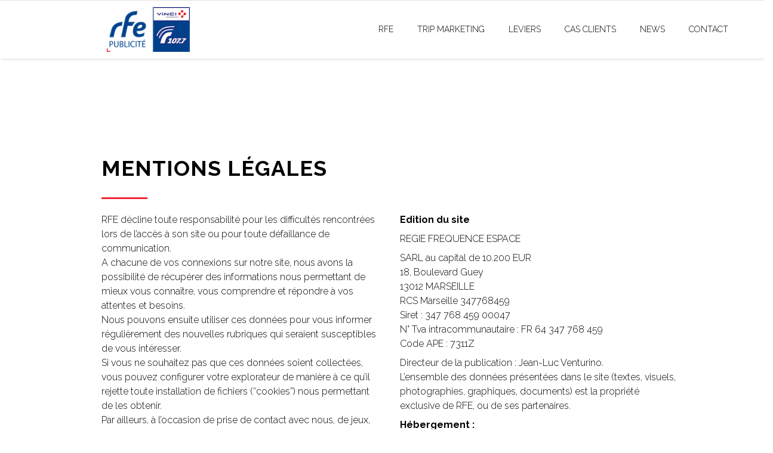

--- FILE ---
content_type: text/html; charset=UTF-8
request_url: https://www.rfe.fr/mentions-legales/
body_size: 21938
content:
<!doctype html>
<html class="no-js" lang="fr-FR">
  <head>
    <meta charset="UTF-8">
    <meta http-equiv="x-ua-compatible" content="ie=edge">
    <meta name="viewport" content="width=device-width, initial-scale=1">
    <!-- Place favicon.ico in the root directory -->
    <!-- Google Analytics Local by Webcraftic Local Google Analytics -->
<script>
(function(i,s,o,g,r,a,m){i['GoogleAnalyticsObject']=r;i[r]=i[r]||function(){
            (i[r].q=i[r].q||[]).push(arguments)},i[r].l=1*new Date();a=s.createElement(o),
            m=s.getElementsByTagName(o)[0];a.async=1;a.src=g;m.parentNode.insertBefore(a,m)
            })(window,document,'script','https://www.rfe.fr/wp-content/uploads/wga-cache/local-ga.js','ga');
ga('create', 'UA-90551459-1', 'auto');
ga('send', 'pageview');
</script>
<!-- end Google Analytics Local by Webcraftic Local Google Analytics -->
<meta name='robots' content='index, follow, max-image-preview:large, max-snippet:-1, max-video-preview:-1' />

<!-- Open Graph Meta Tags generated by MashShare 4.0.47 - https://mashshare.net -->
<meta property="og:type" content="article" /> 
<meta property="og:title" content="Mentions légales" />
<meta property="og:url" content="https://www.rfe.fr/mentions-legales/" />
<meta property="og:site_name" content="RFE PUBLICITÉ, Radio VINCI Autoroutes 107.7" />
<meta property="article:published_time" content="2017-01-18T19:18:22+01:00" />
<meta property="article:modified_time" content="2018-05-25T16:20:51+02:00" />
<meta property="og:updated_time" content="2018-05-25T16:20:51+02:00" />
<!-- Open Graph Meta Tags generated by MashShare 4.0.47 - https://www.mashshare.net -->
<!-- Twitter Card generated by MashShare 4.0.47 - https://www.mashshare.net -->
<meta name="twitter:card" content="summary">
<meta name="twitter:title" content="Mentions légales">
<meta name="twitter:description" content="">
<!-- Twitter Card generated by MashShare 4.0.47 - https://www.mashshare.net -->


	<!-- This site is optimized with the Yoast SEO plugin v26.6 - https://yoast.com/wordpress/plugins/seo/ -->
	<title>Mentions légales - RFE PUBLICITÉ, Radio VINCI Autoroutes 107.7</title>
	<link rel="canonical" href="https://www.rfe.fr/mentions-legales/" />
	<meta property="og:locale" content="fr_FR" />
	<meta property="og:type" content="article" />
	<meta property="og:title" content="Mentions légales - RFE PUBLICITÉ, Radio VINCI Autoroutes 107.7" />
	<meta property="og:url" content="https://www.rfe.fr/mentions-legales/" />
	<meta property="og:site_name" content="RFE PUBLICITÉ, Radio VINCI Autoroutes 107.7" />
	<meta property="article:modified_time" content="2018-05-25T14:20:51+00:00" />
	<meta property="og:image" content="https://www.rfe.fr/wp-content/uploads/2016/04/sep.png" />
	<meta name="twitter:card" content="summary_large_image" />
	<meta name="twitter:label1" content="Durée de lecture estimée" />
	<meta name="twitter:data1" content="11 minutes" />
	<script type="application/ld+json" class="yoast-schema-graph">{"@context":"https://schema.org","@graph":[{"@type":"WebPage","@id":"https://www.rfe.fr/mentions-legales/","url":"https://www.rfe.fr/mentions-legales/","name":"Mentions légales - RFE PUBLICITÉ, Radio VINCI Autoroutes 107.7","isPartOf":{"@id":"https://www.rfe.fr/#website"},"primaryImageOfPage":{"@id":"https://www.rfe.fr/mentions-legales/#primaryimage"},"image":{"@id":"https://www.rfe.fr/mentions-legales/#primaryimage"},"thumbnailUrl":"https://www.rfe.fr/wp-content/uploads/2016/04/sep.png","datePublished":"2017-01-18T18:18:22+00:00","dateModified":"2018-05-25T14:20:51+00:00","breadcrumb":{"@id":"https://www.rfe.fr/mentions-legales/#breadcrumb"},"inLanguage":"fr-FR","potentialAction":[{"@type":"ReadAction","target":["https://www.rfe.fr/mentions-legales/"]}]},{"@type":"ImageObject","inLanguage":"fr-FR","@id":"https://www.rfe.fr/mentions-legales/#primaryimage","url":"https://www.rfe.fr/wp-content/uploads/2016/04/sep.png","contentUrl":"https://www.rfe.fr/wp-content/uploads/2016/04/sep.png","width":77,"height":3},{"@type":"BreadcrumbList","@id":"https://www.rfe.fr/mentions-legales/#breadcrumb","itemListElement":[{"@type":"ListItem","position":1,"name":"Accueil","item":"https://www.rfe.fr/"},{"@type":"ListItem","position":2,"name":"Mentions légales"}]},{"@type":"WebSite","@id":"https://www.rfe.fr/#website","url":"https://www.rfe.fr/","name":"RFE PUBLICITÉ, Radio VINCI Autoroutes 107.7","description":"Créatrice d&#039;expérience de marque #TripMarketing","potentialAction":[{"@type":"SearchAction","target":{"@type":"EntryPoint","urlTemplate":"https://www.rfe.fr/?s={search_term_string}"},"query-input":{"@type":"PropertyValueSpecification","valueRequired":true,"valueName":"search_term_string"}}],"inLanguage":"fr-FR"}]}</script>
	<!-- / Yoast SEO plugin. -->


<link rel='dns-prefetch' href='//maps.google.com' />
<link rel='dns-prefetch' href='//fonts.googleapis.com' />
<link rel='preconnect' href='https://fonts.gstatic.com' crossorigin />

<script>
var MP3jPLAYLISTS = [];
var MP3jPLAYERS = [];
</script>
<link rel="alternate" title="oEmbed (JSON)" type="application/json+oembed" href="https://www.rfe.fr/wp-json/oembed/1.0/embed?url=https%3A%2F%2Fwww.rfe.fr%2Fmentions-legales%2F" />
<link rel="alternate" title="oEmbed (XML)" type="text/xml+oembed" href="https://www.rfe.fr/wp-json/oembed/1.0/embed?url=https%3A%2F%2Fwww.rfe.fr%2Fmentions-legales%2F&#038;format=xml" />
<style id='wp-img-auto-sizes-contain-inline-css' type='text/css'>
img:is([sizes=auto i],[sizes^="auto," i]){contain-intrinsic-size:3000px 1500px}
/*# sourceURL=wp-img-auto-sizes-contain-inline-css */
</style>
<style id='wp-emoji-styles-inline-css' type='text/css'>

	img.wp-smiley, img.emoji {
		display: inline !important;
		border: none !important;
		box-shadow: none !important;
		height: 1em !important;
		width: 1em !important;
		margin: 0 0.07em !important;
		vertical-align: -0.1em !important;
		background: none !important;
		padding: 0 !important;
	}
/*# sourceURL=wp-emoji-styles-inline-css */
</style>
<style id='wp-block-library-inline-css' type='text/css'>
:root{--wp-block-synced-color:#7a00df;--wp-block-synced-color--rgb:122,0,223;--wp-bound-block-color:var(--wp-block-synced-color);--wp-editor-canvas-background:#ddd;--wp-admin-theme-color:#007cba;--wp-admin-theme-color--rgb:0,124,186;--wp-admin-theme-color-darker-10:#006ba1;--wp-admin-theme-color-darker-10--rgb:0,107,160.5;--wp-admin-theme-color-darker-20:#005a87;--wp-admin-theme-color-darker-20--rgb:0,90,135;--wp-admin-border-width-focus:2px}@media (min-resolution:192dpi){:root{--wp-admin-border-width-focus:1.5px}}.wp-element-button{cursor:pointer}:root .has-very-light-gray-background-color{background-color:#eee}:root .has-very-dark-gray-background-color{background-color:#313131}:root .has-very-light-gray-color{color:#eee}:root .has-very-dark-gray-color{color:#313131}:root .has-vivid-green-cyan-to-vivid-cyan-blue-gradient-background{background:linear-gradient(135deg,#00d084,#0693e3)}:root .has-purple-crush-gradient-background{background:linear-gradient(135deg,#34e2e4,#4721fb 50%,#ab1dfe)}:root .has-hazy-dawn-gradient-background{background:linear-gradient(135deg,#faaca8,#dad0ec)}:root .has-subdued-olive-gradient-background{background:linear-gradient(135deg,#fafae1,#67a671)}:root .has-atomic-cream-gradient-background{background:linear-gradient(135deg,#fdd79a,#004a59)}:root .has-nightshade-gradient-background{background:linear-gradient(135deg,#330968,#31cdcf)}:root .has-midnight-gradient-background{background:linear-gradient(135deg,#020381,#2874fc)}:root{--wp--preset--font-size--normal:16px;--wp--preset--font-size--huge:42px}.has-regular-font-size{font-size:1em}.has-larger-font-size{font-size:2.625em}.has-normal-font-size{font-size:var(--wp--preset--font-size--normal)}.has-huge-font-size{font-size:var(--wp--preset--font-size--huge)}.has-text-align-center{text-align:center}.has-text-align-left{text-align:left}.has-text-align-right{text-align:right}.has-fit-text{white-space:nowrap!important}#end-resizable-editor-section{display:none}.aligncenter{clear:both}.items-justified-left{justify-content:flex-start}.items-justified-center{justify-content:center}.items-justified-right{justify-content:flex-end}.items-justified-space-between{justify-content:space-between}.screen-reader-text{border:0;clip-path:inset(50%);height:1px;margin:-1px;overflow:hidden;padding:0;position:absolute;width:1px;word-wrap:normal!important}.screen-reader-text:focus{background-color:#ddd;clip-path:none;color:#444;display:block;font-size:1em;height:auto;left:5px;line-height:normal;padding:15px 23px 14px;text-decoration:none;top:5px;width:auto;z-index:100000}html :where(.has-border-color){border-style:solid}html :where([style*=border-top-color]){border-top-style:solid}html :where([style*=border-right-color]){border-right-style:solid}html :where([style*=border-bottom-color]){border-bottom-style:solid}html :where([style*=border-left-color]){border-left-style:solid}html :where([style*=border-width]){border-style:solid}html :where([style*=border-top-width]){border-top-style:solid}html :where([style*=border-right-width]){border-right-style:solid}html :where([style*=border-bottom-width]){border-bottom-style:solid}html :where([style*=border-left-width]){border-left-style:solid}html :where(img[class*=wp-image-]){height:auto;max-width:100%}:where(figure){margin:0 0 1em}html :where(.is-position-sticky){--wp-admin--admin-bar--position-offset:var(--wp-admin--admin-bar--height,0px)}@media screen and (max-width:600px){html :where(.is-position-sticky){--wp-admin--admin-bar--position-offset:0px}}

/*# sourceURL=wp-block-library-inline-css */
</style><style id='global-styles-inline-css' type='text/css'>
:root{--wp--preset--aspect-ratio--square: 1;--wp--preset--aspect-ratio--4-3: 4/3;--wp--preset--aspect-ratio--3-4: 3/4;--wp--preset--aspect-ratio--3-2: 3/2;--wp--preset--aspect-ratio--2-3: 2/3;--wp--preset--aspect-ratio--16-9: 16/9;--wp--preset--aspect-ratio--9-16: 9/16;--wp--preset--color--black: #000000;--wp--preset--color--cyan-bluish-gray: #abb8c3;--wp--preset--color--white: #ffffff;--wp--preset--color--pale-pink: #f78da7;--wp--preset--color--vivid-red: #cf2e2e;--wp--preset--color--luminous-vivid-orange: #ff6900;--wp--preset--color--luminous-vivid-amber: #fcb900;--wp--preset--color--light-green-cyan: #7bdcb5;--wp--preset--color--vivid-green-cyan: #00d084;--wp--preset--color--pale-cyan-blue: #8ed1fc;--wp--preset--color--vivid-cyan-blue: #0693e3;--wp--preset--color--vivid-purple: #9b51e0;--wp--preset--gradient--vivid-cyan-blue-to-vivid-purple: linear-gradient(135deg,rgb(6,147,227) 0%,rgb(155,81,224) 100%);--wp--preset--gradient--light-green-cyan-to-vivid-green-cyan: linear-gradient(135deg,rgb(122,220,180) 0%,rgb(0,208,130) 100%);--wp--preset--gradient--luminous-vivid-amber-to-luminous-vivid-orange: linear-gradient(135deg,rgb(252,185,0) 0%,rgb(255,105,0) 100%);--wp--preset--gradient--luminous-vivid-orange-to-vivid-red: linear-gradient(135deg,rgb(255,105,0) 0%,rgb(207,46,46) 100%);--wp--preset--gradient--very-light-gray-to-cyan-bluish-gray: linear-gradient(135deg,rgb(238,238,238) 0%,rgb(169,184,195) 100%);--wp--preset--gradient--cool-to-warm-spectrum: linear-gradient(135deg,rgb(74,234,220) 0%,rgb(151,120,209) 20%,rgb(207,42,186) 40%,rgb(238,44,130) 60%,rgb(251,105,98) 80%,rgb(254,248,76) 100%);--wp--preset--gradient--blush-light-purple: linear-gradient(135deg,rgb(255,206,236) 0%,rgb(152,150,240) 100%);--wp--preset--gradient--blush-bordeaux: linear-gradient(135deg,rgb(254,205,165) 0%,rgb(254,45,45) 50%,rgb(107,0,62) 100%);--wp--preset--gradient--luminous-dusk: linear-gradient(135deg,rgb(255,203,112) 0%,rgb(199,81,192) 50%,rgb(65,88,208) 100%);--wp--preset--gradient--pale-ocean: linear-gradient(135deg,rgb(255,245,203) 0%,rgb(182,227,212) 50%,rgb(51,167,181) 100%);--wp--preset--gradient--electric-grass: linear-gradient(135deg,rgb(202,248,128) 0%,rgb(113,206,126) 100%);--wp--preset--gradient--midnight: linear-gradient(135deg,rgb(2,3,129) 0%,rgb(40,116,252) 100%);--wp--preset--font-size--small: 13px;--wp--preset--font-size--medium: 20px;--wp--preset--font-size--large: 36px;--wp--preset--font-size--x-large: 42px;--wp--preset--spacing--20: 0.44rem;--wp--preset--spacing--30: 0.67rem;--wp--preset--spacing--40: 1rem;--wp--preset--spacing--50: 1.5rem;--wp--preset--spacing--60: 2.25rem;--wp--preset--spacing--70: 3.38rem;--wp--preset--spacing--80: 5.06rem;--wp--preset--shadow--natural: 6px 6px 9px rgba(0, 0, 0, 0.2);--wp--preset--shadow--deep: 12px 12px 50px rgba(0, 0, 0, 0.4);--wp--preset--shadow--sharp: 6px 6px 0px rgba(0, 0, 0, 0.2);--wp--preset--shadow--outlined: 6px 6px 0px -3px rgb(255, 255, 255), 6px 6px rgb(0, 0, 0);--wp--preset--shadow--crisp: 6px 6px 0px rgb(0, 0, 0);}:where(.is-layout-flex){gap: 0.5em;}:where(.is-layout-grid){gap: 0.5em;}body .is-layout-flex{display: flex;}.is-layout-flex{flex-wrap: wrap;align-items: center;}.is-layout-flex > :is(*, div){margin: 0;}body .is-layout-grid{display: grid;}.is-layout-grid > :is(*, div){margin: 0;}:where(.wp-block-columns.is-layout-flex){gap: 2em;}:where(.wp-block-columns.is-layout-grid){gap: 2em;}:where(.wp-block-post-template.is-layout-flex){gap: 1.25em;}:where(.wp-block-post-template.is-layout-grid){gap: 1.25em;}.has-black-color{color: var(--wp--preset--color--black) !important;}.has-cyan-bluish-gray-color{color: var(--wp--preset--color--cyan-bluish-gray) !important;}.has-white-color{color: var(--wp--preset--color--white) !important;}.has-pale-pink-color{color: var(--wp--preset--color--pale-pink) !important;}.has-vivid-red-color{color: var(--wp--preset--color--vivid-red) !important;}.has-luminous-vivid-orange-color{color: var(--wp--preset--color--luminous-vivid-orange) !important;}.has-luminous-vivid-amber-color{color: var(--wp--preset--color--luminous-vivid-amber) !important;}.has-light-green-cyan-color{color: var(--wp--preset--color--light-green-cyan) !important;}.has-vivid-green-cyan-color{color: var(--wp--preset--color--vivid-green-cyan) !important;}.has-pale-cyan-blue-color{color: var(--wp--preset--color--pale-cyan-blue) !important;}.has-vivid-cyan-blue-color{color: var(--wp--preset--color--vivid-cyan-blue) !important;}.has-vivid-purple-color{color: var(--wp--preset--color--vivid-purple) !important;}.has-black-background-color{background-color: var(--wp--preset--color--black) !important;}.has-cyan-bluish-gray-background-color{background-color: var(--wp--preset--color--cyan-bluish-gray) !important;}.has-white-background-color{background-color: var(--wp--preset--color--white) !important;}.has-pale-pink-background-color{background-color: var(--wp--preset--color--pale-pink) !important;}.has-vivid-red-background-color{background-color: var(--wp--preset--color--vivid-red) !important;}.has-luminous-vivid-orange-background-color{background-color: var(--wp--preset--color--luminous-vivid-orange) !important;}.has-luminous-vivid-amber-background-color{background-color: var(--wp--preset--color--luminous-vivid-amber) !important;}.has-light-green-cyan-background-color{background-color: var(--wp--preset--color--light-green-cyan) !important;}.has-vivid-green-cyan-background-color{background-color: var(--wp--preset--color--vivid-green-cyan) !important;}.has-pale-cyan-blue-background-color{background-color: var(--wp--preset--color--pale-cyan-blue) !important;}.has-vivid-cyan-blue-background-color{background-color: var(--wp--preset--color--vivid-cyan-blue) !important;}.has-vivid-purple-background-color{background-color: var(--wp--preset--color--vivid-purple) !important;}.has-black-border-color{border-color: var(--wp--preset--color--black) !important;}.has-cyan-bluish-gray-border-color{border-color: var(--wp--preset--color--cyan-bluish-gray) !important;}.has-white-border-color{border-color: var(--wp--preset--color--white) !important;}.has-pale-pink-border-color{border-color: var(--wp--preset--color--pale-pink) !important;}.has-vivid-red-border-color{border-color: var(--wp--preset--color--vivid-red) !important;}.has-luminous-vivid-orange-border-color{border-color: var(--wp--preset--color--luminous-vivid-orange) !important;}.has-luminous-vivid-amber-border-color{border-color: var(--wp--preset--color--luminous-vivid-amber) !important;}.has-light-green-cyan-border-color{border-color: var(--wp--preset--color--light-green-cyan) !important;}.has-vivid-green-cyan-border-color{border-color: var(--wp--preset--color--vivid-green-cyan) !important;}.has-pale-cyan-blue-border-color{border-color: var(--wp--preset--color--pale-cyan-blue) !important;}.has-vivid-cyan-blue-border-color{border-color: var(--wp--preset--color--vivid-cyan-blue) !important;}.has-vivid-purple-border-color{border-color: var(--wp--preset--color--vivid-purple) !important;}.has-vivid-cyan-blue-to-vivid-purple-gradient-background{background: var(--wp--preset--gradient--vivid-cyan-blue-to-vivid-purple) !important;}.has-light-green-cyan-to-vivid-green-cyan-gradient-background{background: var(--wp--preset--gradient--light-green-cyan-to-vivid-green-cyan) !important;}.has-luminous-vivid-amber-to-luminous-vivid-orange-gradient-background{background: var(--wp--preset--gradient--luminous-vivid-amber-to-luminous-vivid-orange) !important;}.has-luminous-vivid-orange-to-vivid-red-gradient-background{background: var(--wp--preset--gradient--luminous-vivid-orange-to-vivid-red) !important;}.has-very-light-gray-to-cyan-bluish-gray-gradient-background{background: var(--wp--preset--gradient--very-light-gray-to-cyan-bluish-gray) !important;}.has-cool-to-warm-spectrum-gradient-background{background: var(--wp--preset--gradient--cool-to-warm-spectrum) !important;}.has-blush-light-purple-gradient-background{background: var(--wp--preset--gradient--blush-light-purple) !important;}.has-blush-bordeaux-gradient-background{background: var(--wp--preset--gradient--blush-bordeaux) !important;}.has-luminous-dusk-gradient-background{background: var(--wp--preset--gradient--luminous-dusk) !important;}.has-pale-ocean-gradient-background{background: var(--wp--preset--gradient--pale-ocean) !important;}.has-electric-grass-gradient-background{background: var(--wp--preset--gradient--electric-grass) !important;}.has-midnight-gradient-background{background: var(--wp--preset--gradient--midnight) !important;}.has-small-font-size{font-size: var(--wp--preset--font-size--small) !important;}.has-medium-font-size{font-size: var(--wp--preset--font-size--medium) !important;}.has-large-font-size{font-size: var(--wp--preset--font-size--large) !important;}.has-x-large-font-size{font-size: var(--wp--preset--font-size--x-large) !important;}
/*# sourceURL=global-styles-inline-css */
</style>

<style id='classic-theme-styles-inline-css' type='text/css'>
/*! This file is auto-generated */
.wp-block-button__link{color:#fff;background-color:#32373c;border-radius:9999px;box-shadow:none;text-decoration:none;padding:calc(.667em + 2px) calc(1.333em + 2px);font-size:1.125em}.wp-block-file__button{background:#32373c;color:#fff;text-decoration:none}
/*# sourceURL=/wp-includes/css/classic-themes.min.css */
</style>
<link rel='stylesheet' id='dashicons-css' href='https://www.rfe.fr/wp-includes/css/dashicons.min.css?ver=6.9' type='text/css' media='all' />
<link rel='stylesheet' id='essgrid-blocks-editor-css-css' href='https://www.rfe.fr/wp-content/plugins/essential-grid/admin/includes/builders/gutenberg/build/index.css?ver=1742636127' type='text/css' media='all' />
<link rel='stylesheet' id='cf7ec-style-css' href='https://www.rfe.fr/wp-content/plugins/cf7-emoji-captcha-secure/cf7-emoji-captcha.css?ver=6.9' type='text/css' media='all' />
<link rel='stylesheet' id='contact-form-7-css' href='https://www.rfe.fr/wp-content/plugins/contact-form-7/includes/css/styles.css?ver=6.1.4' type='text/css' media='all' />
<style id='contact-form-7-inline-css' type='text/css'>
.wpcf7 .wpcf7-recaptcha iframe {margin-bottom: 0;}.wpcf7 .wpcf7-recaptcha[data-align="center"] > div {margin: 0 auto;}.wpcf7 .wpcf7-recaptcha[data-align="right"] > div {margin: 0 0 0 auto;}
/*# sourceURL=contact-form-7-inline-css */
</style>
<link rel='stylesheet' id='enlivenem_css-css' href='https://www.rfe.fr/wp-content/plugins/enlivenem-for-wp/css/enlivenem.css?ver=1.5' type='text/css' media='all' />
<link rel='stylesheet' id='mashsb-styles-css' href='https://www.rfe.fr/wp-content/plugins/mashsharer/assets/css/mashsb.min.css?ver=4.0.47' type='text/css' media='all' />
<style id='mashsb-styles-inline-css' type='text/css'>
.mashsb-count {color:#cccccc;}[class^="mashicon-"] .text, [class*=" mashicon-"] .text{
    text-indent: -9999px !important;
    line-height: 0px;
    display: block;
    }
    [class^="mashicon-"] .text:after, [class*=" mashicon-"] .text:after {
        content: "" !important;
        text-indent: 0;
        font-size:13px;
        display: block !important;
    }
    [class^="mashicon-"], [class*=" mashicon-"] {
        width:25%;
        text-align: center !important;
    }
    [class^="mashicon-"] .icon:before, [class*=" mashicon-"] .icon:before {
        float:none;
        margin-right: 0;
    }
    .mashsb-buttons a{
       margin-right: 3px;
       margin-bottom:3px;
       min-width: 0;
       width: 41px;
    }
    .onoffswitch,
    .onoffswitch-inner:before,
    .onoffswitch-inner:after
    .onoffswitch2,
    .onoffswitch2-inner:before,
    .onoffswitch2-inner:after  {
        margin-right: 0px;
        width: 41px;
        line-height: 41px;
    }
/*# sourceURL=mashsb-styles-inline-css */
</style>
<link rel='stylesheet' id='rs-plugin-settings-css' href='https://www.rfe.fr/wp-content/plugins/revslider/public/assets/css/rs6.css?ver=6.4.0' type='text/css' media='all' />
<style id='rs-plugin-settings-inline-css' type='text/css'>
#rs-demo-id {}
/*# sourceURL=rs-plugin-settings-inline-css */
</style>
<link rel='stylesheet' id='to-top-css' href='https://www.rfe.fr/wp-content/plugins/to-top/public/css/to-top-public.css?ver=2.5.5' type='text/css' media='all' />
<link rel='stylesheet' id='fontawesome-css' href='https://www.rfe.fr/wp-content/themes/animo/css/font-awesome.min.css?ver=1.0' type='text/css' media='all' />
<link rel='stylesheet' id='swipe-box-css' href='https://www.rfe.fr/wp-content/themes/animo/css/swipebox.min.css?ver=1.0' type='text/css' media='all' />
<link rel='stylesheet' id='animate-css' href='https://www.rfe.fr/wp-content/themes/animo/css/animate.css?ver=1.0' type='text/css' media='all' />
<link rel='stylesheet' id='font-icon-css' href='https://www.rfe.fr/wp-content/themes/animo/css/font-icon.css?ver=1.0' type='text/css' media='all' />
<link rel='stylesheet' id='jquery-fullpage-css' href='https://www.rfe.fr/wp-content/themes/animo/css/jquery.fullPage.css?ver=1.0' type='text/css' media='all' />
<link rel='stylesheet' id='bootstrap-css' href='https://www.rfe.fr/wp-content/themes/animo/css/bootstrap.min.css?ver=1.0' type='text/css' media='all' />
<link rel='stylesheet' id='reset-css' href='https://www.rfe.fr/wp-content/themes/animo/css/reset.css?ver=1.0' type='text/css' media='all' />
<link rel='stylesheet' id='main-css' href='https://www.rfe.fr/wp-content/themes/animo/css/main.css?ver=1.0' type='text/css' media='all' />
<link rel='stylesheet' id='most-important-css' href='https://www.rfe.fr/most_important.css?ver=6.9' type='text/css' media='all' />
<link rel='stylesheet' id='genericond-css' href='https://www.rfe.fr/wp-content/plugins/genericond/css/genericond.css?ver=6.9' type='text/css' media='all' />
<link rel='stylesheet' id='js_composer_front-css' href='https://www.rfe.fr/wp-content/plugins/js_composer/assets/css/js_composer.min.css?ver=6.6.0' type='text/css' media='all' />
<link rel='stylesheet' id='tp-fontello-css' href='https://www.rfe.fr/wp-content/plugins/essential-grid/public/assets/font/fontello/css/fontello.css?ver=3.1.8' type='text/css' media='all' />
<link rel='stylesheet' id='esg-plugin-settings-css' href='https://www.rfe.fr/wp-content/plugins/essential-grid/public/assets/css/settings.css?ver=3.1.8' type='text/css' media='all' />
<link rel="preload" as="style" href="https://fonts.googleapis.com/css?family=Raleway:700,300&#038;display=swap&#038;ver=6.9" /><link rel="stylesheet" href="https://fonts.googleapis.com/css?family=Raleway:700,300&#038;display=swap&#038;ver=6.9" media="print" onload="this.media='all'"><noscript><link rel="stylesheet" href="https://fonts.googleapis.com/css?family=Raleway:700,300&#038;display=swap&#038;ver=6.9" /></noscript><link rel='stylesheet' id='mp3-jplayer-css' href='https://www.rfe.fr/wp-content/plugins/mp3-jplayer/css/dark.css?ver=2.7.3' type='text/css' media='all' />
    <style type="text/css" media="screen" id="animo-custom-style">
      ::selection{
    background: #1D46F3;
}

svg {
  display: block;
  margin: 1em auto;
}

.anim-rfe {
    margin: 0 auto ;
    padding: 0 15%;
}

h1, h2, h3, h4, h5, h6{
    margin-top:15px;
    color:#000000;
}

h1{
    font-family: Raleway, sans-serif;
    font-weight: 700;
    font-size: 36px;
    text-transform: uppercase;
    line-height: 1.1em;
    letter-spacing: 1px;
}

h2{
    font-family: Raleway, sans-serif;
    font-weight: 700;
    font-size: 30px;
    text-transform: uppercase;
    line-height: 1.1em;
    letter-spacing: 1px;
}

h3{
    font-family: Raleway, sans-serif;
    font-weight: 700;
    font-size: 24px;
    line-height: 1.1em;
    letter-spacing: 1px;
    text-transform: none;
}



p{
    font-family: Raleway, sans-serif;
    font-weight: 300;
    font-size: 16px;
    line-height: 1.5em;
    color: #000000;
    margin-top: 5px;
}

a{
    color:#F2005B ;
}

a:hover{
    color:#000000 ;
}

@media only screen and (max-width : 320px) {
   h1{
   font-size: 25px;
   }
   
   h2{
   font-size: 20px;
   }
   
   h3{
   font-size: 17px;
   }
   p{
   font-size: 15px;
   }
}

.quote p{
    color: #000000;
    font-size: 26px;
    margin-top: 20px;
    text-align: center;
    line-height:1.5;
    font-style: italic;
}

.page-title.style2 .content {
    text-align: center;
    width: 50%;
    margin: 0 auto;
    color: #000000;
}

.page-title h4{
    color: #000000;
    margin-bottom: 15px;
}

.page-title h2{
    color: #000000;
}


.levier{
    padding-top: 2%;
}

.blog-container.single article header a{
    font-size: 36px;
}

.enluminure{
    max-width: 50%;
}

/* BOUTONS */
.button{
    font-family: Raleway;
    font-weight: 300;
    font-size: 16px;
    text-transform: uppercase;
    padding: 20px 50px;
    margin-top: 30px;
}

.bouton{
    margin-top: 10px;
}



/*  LOGO  */
.logo-container{
    padding: 2% 0% 2% 25%;
    margin: 2% 0% 2% 25%;
}

/*  MENU  */

.main-nav ul li{
    padding: 1px 1px;
}

.main-nav ul a{
    text-transform: uppercase;
    font-size: 14px;
}

.main-nav{
    font-family: Raleway, sans-serif;
    
}

.main-nav .menu-items .submenu li a:hover{
    background-color: #1D46F3;
    color: #fff;
}

@media screen and (min-width: 992px){
.main-nav .menu-items {
    display: flex !important;
    align-content: center;
    align-items: center;
}
}

input[type=text], input[type=search], input[type=email], input[type=tel], input[type=password]{
    background: #00000;
    opacity:0.3;
}

.main-nav .modules ul li a{
    color: #000000;
}

.mobile-nav-trigger .bars span, .nav-trigger .bars span{
    background: #1D46F3;
}

/*  PORTFOLIO */
.page-title:before{
    /*background:-moz-linear-gradient(top, rgba(255, 255, 255, 0) 0%, rgba(0, 0, 0, 0.8) 100%);*/
    /*background:-webkit-gradient(linear, left top, left bottom, color-stop(0%, rgba(0, 0, 0, 0.8)), color-stop(100%, rgba(0, 0, 0, 0.8)));
    background:-webkit-linear-gradient(top, rgba(255, 255, 255, 0) 0%, rgba(0, 0, 0, 0.8) 100%);
    background:-ms-linear-gradient(top, rgba(255, 255, 255, 0) 0%, rgba(0, 0, 0, 0.8) 100%);
    background:linear-gradient(to bottom, rgba(255, 255, 255, 0) 0%, rgba(0, 0, 0, 0.8) 100%);
    filter: progid:DXImageTransform.Microsoft.gradient( startColorstr='#ffffff', endColorstr='#000000',GradientType=0 );*/
    background:none;
}

.full-height .page-title .content h2{
    font-size:48px;
    line-height: 52px;
    color: #000000;
}


.page-title ul li{
    color: #fff;
}
/*  VOITURE  */
.voiture{
    background-position: right bottom ;
}


/*  DISPOSITIFS  */
.dispositif{
    width: 40%;
    padding-bottom: 30px;
    margin: 0 auto;
}

#exclu{
    width: 70%;
    margin: 0 auto;
}

.vc_btn3.vc_btn3-color-inverse.vc_btn3-style-outline.active, .vc_btn3.vc_btn3-color-inverse.vc_btn3-style-outline:active, .vc_btn3.vc_btn3-color-inverse.vc_btn3-style-outline:focus, .vc_btn3.vc_btn3-color-inverse.vc_btn3-style-outline:hover{
    background-color: #000000;
}

.vc_btn3.vc_btn3-color-inverse.vc_btn3-style-outline{
    border-color: #000000;
    color: #000000;
}


/*  DISPO  */
.contour{
    border: 2px solid #000000;
    padding-top:2%;
    padding-bottom: 2%;
    margin: 5px 5px;

}

.contour-big{
    border: 2px solid #000000;
    padding-top:1%;
    padding-bottom: 1%;
    margin: 5px 5px;
}

.dispo{
    padding: 0 5%;
}

.aplats{
    padding:2% 5%;
    margin: 5px 5px;
    background: #000000;
}

.aplats-titre{
    background: #000000;
    padding-top:2%;
    padding-bottom: 2%;
    margin: 5px 5px;
}

.liste{
    padding-left: 8%;
    color: #000000;
    font-size: 16px;
    line-height:1.5;
}

.special-text.style4:before{
    display: none;
}

.tab-portfolio .tab-nav ul li:hover a span{
    color: #1D46F3;
}

.tab-portfolio .tab-nav ul li a span:first-child{
    color: #000000;
}

.tab-portfolio .tab-nav ul li.active a span:first-child{
    color: #1D46F3;
}

.tab-portfolio .tab-nav ul li a span:nth-child(2){
    display: none;
}


/*  CONTACT HOME  */

input[type=submit]:hover{
    border-color: #000000;
    background-color: #000000;
    color: #fff;
}

input[type=submit]{
    border-color:#000000;
    background: none;
}

input[type=text], input[type=search], input[type=email], input[type=tel], input[type=password]{
    border: none;
    background-color:#ecede8;
}

textarea{
    border: none;
    background-color:#ecede8; 
}

input.wpcf7-submit[type="submit"]{
    margin: 0;
    border: 2px solid #000000;
    color: #000000;
    font-family: Raleway, sans-serif;
    font-weight: 300;
    text-transform:uppercase;
}

input.wpcf7-submit[type="submit"]{
    color: #000000;
}

input.wpcf7-submit[type="submit"]:hover{
    color: #fff;
}

/*  BLOG  */

.blog-container.single article header h1{
    font-family: Raleway, sans-serif;
    line-height: 0.3;
    color: #000000;
}

.blog-container article .content a{
    color: #000000;
    line-height: 1.1em;
}

.blog-container.single article header a:hover{
    color:#1D46F3;
}

.blog-container article .content .meta time{
    display: none;
}

.blog-container article .content .meta .author{
    display: none;
}

.blog-container article .content .meta{
    display: none;
}

/*  FOOTER  */
.logo-footer{
    width: 25%;
}

@media screen and (max-width: 991px){
    .logo-footer{
        width: 25%;
    }
    .widget img{
        width: 25%;
    }
}


#main-footer .bottom-footer{
    background: #212121;
    color: #fff;
    border-top: none;
}

#main-footer .bottom-footer a{
    color: #1D46F3;
}

#main-footer .widget strong, #main-footer .widget a{
    color:#fff;
}

#main-footer .widget{
    color:#fff;
}

.widget:not(.widget_archive):not(.widget_categories):not(.widget_recent_comments):not(.footer_widget) ul:not(.socials-text) li a, .widget.widget_archive ul li, .widget.footer_widget ul li, .widget.widget_recent_comments ul li, .widget.widget_categories ul li{
    font-family: Raleway, sans-serif;
}    </style>
    <script type="text/javascript" src="https://www.rfe.fr/wp-includes/js/jquery/jquery.min.js?ver=3.7.1" id="jquery-core-js"></script>
<script type="text/javascript" src="https://www.rfe.fr/wp-includes/js/jquery/jquery-migrate.min.js?ver=3.4.1" id="jquery-migrate-js"></script>
<script type="text/javascript" id="mashsb-js-extra">
/* <![CDATA[ */
var mashsb = {"shares":"0","round_shares":"1","animate_shares":"0","dynamic_buttons":"0","share_url":"https://www.rfe.fr/mentions-legales/","title":"Mentions+l%C3%A9gales","image":null,"desc":"","hashtag":"","subscribe":"content","subscribe_url":"","activestatus":"1","singular":"1","twitter_popup":"1","refresh":"0","nonce":"fd1cbce3fa","postid":"2143","servertime":"1768705350","ajaxurl":"https://www.rfe.fr/wp-admin/admin-ajax.php"};
//# sourceURL=mashsb-js-extra
/* ]]> */
</script>
<script type="text/javascript" src="https://www.rfe.fr/wp-content/plugins/mashsharer/assets/js/mashsb.min.js?ver=4.0.47" id="mashsb-js"></script>
<script type="text/javascript" src="https://www.rfe.fr/wp-content/plugins/revslider/public/assets/js/rbtools.min.js?ver=6.4.0" id="tp-tools-js"></script>
<script type="text/javascript" src="https://www.rfe.fr/wp-content/plugins/revslider/public/assets/js/rs6.min.js?ver=6.4.0" id="revmin-js"></script>
<script type="text/javascript" id="to-top-js-extra">
/* <![CDATA[ */
var to_top_options = {"scroll_offset":"200","icon_opacity":"50","style":"icon","icon_type":"dashicons-arrow-up","icon_color":"#ffffff","icon_bg_color":"#ed2b3d","icon_size":"32","border_radius":"5","image":"https://www.rfe.fr/wp-content/plugins/to-top/admin/images/default.png","image_width":"65","image_alt":"","location":"bottom-right","margin_x":"20","margin_y":"20","show_on_admin":"0","enable_autohide":"1","autohide_time":"5","enable_hide_small_device":"0","small_device_max_width":"680","reset":"0"};
//# sourceURL=to-top-js-extra
/* ]]> */
</script>
<script async type="text/javascript" src="https://www.rfe.fr/wp-content/plugins/to-top/public/js/to-top-public.js?ver=2.5.5" id="to-top-js"></script>
<script type="text/javascript" src="https://www.rfe.fr/wp-content/themes/animo/js/vendor/modernizr.min.js?ver=1.0" id="jquery-modernizr-js"></script>
<script type="text/javascript" id="_tpt-js-before">
/* <![CDATA[ */
window.ESG ??={};ESG.E ??={};ESG.E.site_url='https://www.rfe.fr';ESG.E.plugin_url='https://www.rfe.fr/wp-content/plugins/essential-grid/';ESG.E.ajax_url='https://www.rfe.fr/wp-admin/admin-ajax.php';ESG.E.nonce='e4f1bdafac';ESG.E.tptools=true;ESG.E.waitTptFunc ??=[];ESG.F ??={};ESG.F.waitTpt=() =>{if ( typeof jQuery==='undefined' ||!window?._tpt?.regResource ||!ESG?.E?.plugin_url ||(!ESG.E.tptools && !window?.SR7?.E?.plugin_url) ) return setTimeout(ESG.F.waitTpt,29);if (!window._tpt.gsap) window._tpt.regResource({id:'tpgsap',url:ESG.E.tptools && ESG.E.plugin_url+'/public/assets/js/libs/tpgsap.js' ||SR7.E.plugin_url + 'public/js/libs/tpgsap.js'});_tpt.checkResources(['tpgsap']).then(() =>{if (window.tpGS && !_tpt?.Back){_tpt.eases=tpGS.eases;Object.keys(_tpt.eases).forEach((e) => {_tpt[e] ===undefined && (_tpt[e]=tpGS[e])});}ESG.E.waitTptFunc.forEach((f) =>{typeof f ==='function' && f();});ESG.E.waitTptFunc=[];});}
//# sourceURL=_tpt-js-before
/* ]]> */
</script>
<script type="text/javascript" src="https://www.rfe.fr/wp-content/plugins/essential-grid/public/assets/js/libs/tptools.js?ver=6.7.26" id="_tpt-js" async="async" data-wp-strategy="async"></script>
<link rel="https://api.w.org/" href="https://www.rfe.fr/wp-json/" /><link rel="alternate" title="JSON" type="application/json" href="https://www.rfe.fr/wp-json/wp/v2/pages/2143" />
<meta name="generator" content="Redux 4.5.9" /><!-- All in one Favicon 4.8 --><link rel="shortcut icon" href="https://www.rfe.fr/wp-content/uploads/2017/01/favicon-rfe-32.png" />
<meta name="generator" content="Powered by WPBakery Page Builder - drag and drop page builder for WordPress."/>
<meta name="generator" content="Powered by Slider Revolution 6.4.0 - responsive, Mobile-Friendly Slider Plugin for WordPress with comfortable drag and drop interface." />
<link rel="icon" href="https://www.rfe.fr/wp-content/uploads/2023/02/cropped-rfe-favicon-32x32.png" sizes="32x32" />
<link rel="icon" href="https://www.rfe.fr/wp-content/uploads/2023/02/cropped-rfe-favicon-192x192.png" sizes="192x192" />
<link rel="apple-touch-icon" href="https://www.rfe.fr/wp-content/uploads/2023/02/cropped-rfe-favicon-180x180.png" />
<meta name="msapplication-TileImage" content="https://www.rfe.fr/wp-content/uploads/2023/02/cropped-rfe-favicon-270x270.png" />
<script type="text/javascript">function setREVStartSize(e){
			//window.requestAnimationFrame(function() {				 
				window.RSIW = window.RSIW===undefined ? window.innerWidth : window.RSIW;	
				window.RSIH = window.RSIH===undefined ? window.innerHeight : window.RSIH;	
				try {								
					var pw = document.getElementById(e.c).parentNode.offsetWidth,
						newh;
					pw = pw===0 || isNaN(pw) ? window.RSIW : pw;
					e.tabw = e.tabw===undefined ? 0 : parseInt(e.tabw);
					e.thumbw = e.thumbw===undefined ? 0 : parseInt(e.thumbw);
					e.tabh = e.tabh===undefined ? 0 : parseInt(e.tabh);
					e.thumbh = e.thumbh===undefined ? 0 : parseInt(e.thumbh);
					e.tabhide = e.tabhide===undefined ? 0 : parseInt(e.tabhide);
					e.thumbhide = e.thumbhide===undefined ? 0 : parseInt(e.thumbhide);
					e.mh = e.mh===undefined || e.mh=="" || e.mh==="auto" ? 0 : parseInt(e.mh,0);		
					if(e.layout==="fullscreen" || e.l==="fullscreen") 						
						newh = Math.max(e.mh,window.RSIH);					
					else{					
						e.gw = Array.isArray(e.gw) ? e.gw : [e.gw];
						for (var i in e.rl) if (e.gw[i]===undefined || e.gw[i]===0) e.gw[i] = e.gw[i-1];					
						e.gh = e.el===undefined || e.el==="" || (Array.isArray(e.el) && e.el.length==0)? e.gh : e.el;
						e.gh = Array.isArray(e.gh) ? e.gh : [e.gh];
						for (var i in e.rl) if (e.gh[i]===undefined || e.gh[i]===0) e.gh[i] = e.gh[i-1];
											
						var nl = new Array(e.rl.length),
							ix = 0,						
							sl;					
						e.tabw = e.tabhide>=pw ? 0 : e.tabw;
						e.thumbw = e.thumbhide>=pw ? 0 : e.thumbw;
						e.tabh = e.tabhide>=pw ? 0 : e.tabh;
						e.thumbh = e.thumbhide>=pw ? 0 : e.thumbh;					
						for (var i in e.rl) nl[i] = e.rl[i]<window.RSIW ? 0 : e.rl[i];
						sl = nl[0];									
						for (var i in nl) if (sl>nl[i] && nl[i]>0) { sl = nl[i]; ix=i;}															
						var m = pw>(e.gw[ix]+e.tabw+e.thumbw) ? 1 : (pw-(e.tabw+e.thumbw)) / (e.gw[ix]);					
						newh =  (e.gh[ix] * m) + (e.tabh + e.thumbh);
					}				
					if(window.rs_init_css===undefined) window.rs_init_css = document.head.appendChild(document.createElement("style"));					
					document.getElementById(e.c).height = newh+"px";
					window.rs_init_css.innerHTML += "#"+e.c+"_wrapper { height: "+newh+"px }";				
				} catch(e){
					console.log("Failure at Presize of Slider:" + e)
				}					   
			//});
		  };</script>
		<style type="text/css" id="wp-custom-css">
			/*
Vous pouvez ajouter du CSS personnalisé ici.

Cliquez sur l’icône d’aide ci-dessus pour en savoir plus.
*/



.blog-container article .content p {
    color: #35566f !important;
}


.blog-container article .content h3 {
    color: #35566f !important;
}

#catapult-cookie-bar {
    opacity: 0.9 !important;
    height: 57px !important;
    font-size: 80% !important;
}

		</style>
		<!-- To Top Custom CSS --><style type='text/css'>#to_top_scrollup {background-color: #ed2b3d;}</style><style id="animo_theme_options-dynamic-css" title="dynamic-css" class="redux-options-output">.main-nav ul a{color:#000000;}.main-nav ul li.active > a, .main-nav ul li:hover > a{color:#004489;}.main-nav .menu-items .submenu li a,.main-nav .menu-items .megamenu .submenu-inner .submenu > li > a{color:#000000;}.main-nav .menu-items .submenu li a:hover{background-color:#004489;}.main-nav, .main-nav.sticky-on{background-color:#ffffff;}#main-footer.style-light, #main-footer{background-color:#004489;}#main-footer.style-light .bottom-footer{border-color:#004489;}h1,h2,h3,h4,h5,h6, .page-title h2, .blog-container article .content header h3{font-family:Raleway;font-weight:700;font-style:normal;}body{font-family:Raleway;line-height:18px;font-weight:300;font-style:normal;font-size:16px;}</style><style type="text/css" data-type="vc_shortcodes-custom-css">.vc_custom_1484321551359{margin-bottom: 0px !important;border-bottom-width: 0px !important;padding-top: 50px !important;padding-bottom: 0px !important;background-image: url(https://www.rfe.fr/wp-content/uploads/2017/01/rfe-bgnuage.png?id=1820) !important;background-position: center;background-repeat: no-repeat !important;background-size: cover !important;}.vc_custom_1484299875423{padding-top: 100px !important;padding-right: 100px !important;padding-bottom: 200px !important;padding-left: 100px !important;}</style><noscript><style> .wpb_animate_when_almost_visible { opacity: 1; }</style></noscript>  <link rel='stylesheet' id='redux-custom-fonts-css' href='//www.rfe.fr/wp-content/uploads/redux/custom-fonts/fonts.css?ver=1674260349' type='text/css' media='all' />
<link rel='stylesheet' id='owl-css' href='https://www.rfe.fr/wp-content/themes/animo/css/owl.carousel.css?ver=1.0' type='text/css' media='all' />
</head>
  <body class="wp-singular page-template-default page page-id-2143 wp-theme-animo  default wpb-js-composer js-comp-ver-6.6.0 vc_responsive">



    <!-- preloader -->
        <div class="preloader">
      <div class="preloader-inner">
        <img src="https://www.rfe.fr/wp-content/uploads/2019/08/RFE_logo_site_header.png" alt="">
      </div>
    </div>
          <div class="preloader">
    <div class="preloader-inner">
      <img src="https://www.rfe.fr/wp-content/uploads/2019/08/RFE_logo_site_header.png" alt="">
    </div>
  </div>
    
<div class="offcanvas-nav">
  <a href="#" class="nav-trigger">
    <span class="bars">
      <span></span>
      <span></span>
      <span></span>
    </span>
  </a>
  <div class="container">
    <div class="row">
      <div class="col-md-12">
        <div class="offcanvas-nav-inner">
          <ul id="nav" class="menu-items"><li id="menu-item-1062" class="menu-item menu-item-type-custom menu-item-object-custom menu-item-has-children menu-item-1062"><a href="https://www.rfe.fr/philosophie-de-rfe/" data-ps2id-api="true">RFE</a>
<ul class="sub-menu">
	<li id="menu-item-1665" class="menu-item menu-item-type-post_type menu-item-object-page menu-item-1665"><a href="https://www.rfe.fr/philosophie-de-rfe/" data-ps2id-api="true">Philosophie</a></li>
	<li id="menu-item-1726" class="menu-item menu-item-type-post_type menu-item-object-page menu-item-1726"><a href="https://www.rfe.fr/equipe-rfe/" data-ps2id-api="true">Équipe</a></li>
	<li id="menu-item-1580" class="menu-item menu-item-type-post_type menu-item-object-page menu-item-1580"><a href="https://www.rfe.fr/histoire-de-rfe/" data-ps2id-api="true">Histoire</a></li>
	<li id="menu-item-1666" class="menu-item menu-item-type-post_type menu-item-object-page menu-item-1666"><a href="https://www.rfe.fr/genes-de-la-marque-rfe/" data-ps2id-api="true">Gènes de la marque</a></li>
</ul>
</li>
<li id="menu-item-2009" class="menu-item menu-item-type-custom menu-item-object-custom menu-item-has-children menu-item-2009"><a href="https://www.rfe.fr/trip-marketing-rfe/" data-ps2id-api="true">Trip Marketing</a>
<ul class="sub-menu">
	<li id="menu-item-3609" class="menu-item menu-item-type-post_type menu-item-object-page menu-item-3609"><a href="https://www.rfe.fr/trip-marketing-rfe/" data-ps2id-api="true">Concept</a></li>
	<li id="menu-item-3617" class="menu-item menu-item-type-post_type menu-item-object-page menu-item-3617"><a href="https://www.rfe.fr/communaute-trip-marketing/" data-ps2id-api="true">Communauté</a></li>
	<li id="menu-item-2010" class="menu-item menu-item-type-post_type menu-item-object-page menu-item-2010"><a href="https://www.rfe.fr/trip-marketing-rfe-2/univers-vinci-autoroutes/" data-ps2id-api="true">Univers</a></li>
</ul>
</li>
<li id="menu-item-1519" class="menu-item menu-item-type-post_type menu-item-object-page menu-item-has-children menu-item-1519"><a href="https://www.rfe.fr/leviers-de-rfe/" data-ps2id-api="true">Leviers</a>
<ul class="sub-menu">
	<li id="menu-item-1892" class="menu-item menu-item-type-post_type menu-item-object-page menu-item-1892"><a href="https://www.rfe.fr/leviers-de-rfe/radio-107-7-de-rfe/" data-ps2id-api="true">Radio 107.7</a></li>
	<li id="menu-item-1839" class="menu-item menu-item-type-post_type menu-item-object-page menu-item-1839"><a href="https://www.rfe.fr/leviers-de-rfe/animation-vinci-autoroutes/" data-ps2id-api="true">Animation</a></li>
	<li id="menu-item-1780" class="menu-item menu-item-type-post_type menu-item-object-page menu-item-1780"><a href="https://www.rfe.fr/leviers-de-rfe/ticketing-vinci-autoroutes/" data-ps2id-api="true">Ticketing</a></li>
	<li id="menu-item-1779" class="menu-item menu-item-type-post_type menu-item-object-page menu-item-1779"><a href="https://www.rfe.fr/leviers-de-rfe/echantillonnage-vinci-autoroutes/" data-ps2id-api="true">échantillonnage</a></li>
	<li id="menu-item-1782" class="menu-item menu-item-type-post_type menu-item-object-page menu-item-1782"><a href="https://www.rfe.fr/leviers-de-rfe/digital-vinci-autoroutes/" data-ps2id-api="true">Digital</a></li>
	<li id="menu-item-1781" class="menu-item menu-item-type-post_type menu-item-object-page menu-item-1781"><a href="https://www.rfe.fr/leviers-de-rfe/enquete-rfe/" data-ps2id-api="true">Enquête</a></li>
</ul>
</li>
<li id="menu-item-1085" class="menu-item menu-item-type-post_type menu-item-object-page menu-item-1085"><a href="https://www.rfe.fr/trip-marketing-rfe-2/cas-clients-vinci-autoroutes/" data-ps2id-api="true">Cas clients</a></li>
<li id="menu-item-2862" class="menu-item menu-item-type-post_type menu-item-object-page menu-item-2862"><a href="https://www.rfe.fr/news-trip-marketing/" data-ps2id-api="true">News</a></li>
<li id="menu-item-1061" class="menu-item menu-item-type-post_type menu-item-object-page menu-item-1061"><a href="https://www.rfe.fr/contacter-rfe/" data-ps2id-api="true">Contact</a></li>
</ul>          <div class="bottom-section">
            <div class="row">
              <div class="col-md-6">

                
              </div><!-- /col-md-6 -->
              <div class="col-md-6">

                <div class="instagram-feed">
                  <h6><i class="fa fa-instagram"></i>Instagram</h6>
                  [instagram-feed]                  <a href="#">Follow us on Instagram</a>
                </div><!-- /instagram-feed -->
              </div><!-- /col-md-6 -->
            </div><!-- /row -->
          </div><!-- /bottom-section -->
        </div><!-- /offcanvas-inner -->
      </div><!-- /col-md-12 -->
    </div><!-- /row -->
  </div><!-- /container -->
</div><!-- /offcanvas-nav -->

    <div id="wrapper">
      <header id="main-header" class="gfx-header ">
  <nav class="main-nav sticky-on">
    <div class="container">
      <div class="row">
        <div class="col-md-3">
              <div class="logo-container">
      <a href="https://www.rfe.fr/"><img src="https://www.rfe.fr/wp-content/uploads/2025/07/RFE-PUB-1077.png" alt="RFE PUBLICITÉ, Radio VINCI Autoroutes 107.7"></a>
    </div><!-- /logo-container -->
            </div><!-- /col-md-3 -->
        <div class="col-md-9">
          <a href="#" class="mobile-nav-trigger">
            <span class="bars">
              <span></span>
              <span></span>
              <span></span>
            </span>
          </a>
            <div class="modules">
                            <ul>
                              </ul>
            </div><!-- /modules -->
            <ul id="nav" class="menu-items"><li class="menu-item menu-item-type-custom menu-item-object-custom menu-item-has-children menu-item-1062"><a href="https://www.rfe.fr/philosophie-de-rfe/" class=" dropdown-toggle top-menu" data-ps2id-api="true" data-toggle="dropdown" data-hover="dropdown" data-close-others="false">RFE</a>
<ul class="submenu">
	<li class="menu-item menu-item-type-post_type menu-item-object-page menu-item-1665"><a href="https://www.rfe.fr/philosophie-de-rfe/" class=" " data-ps2id-api="true">Philosophie</a></li>
	<li class="menu-item menu-item-type-post_type menu-item-object-page menu-item-1726"><a href="https://www.rfe.fr/equipe-rfe/" class=" " data-ps2id-api="true">Équipe</a></li>
	<li class="menu-item menu-item-type-post_type menu-item-object-page menu-item-1580"><a href="https://www.rfe.fr/histoire-de-rfe/" class=" " data-ps2id-api="true">Histoire</a></li>
	<li class="menu-item menu-item-type-post_type menu-item-object-page menu-item-1666"><a href="https://www.rfe.fr/genes-de-la-marque-rfe/" class=" " data-ps2id-api="true">Gènes de la marque</a></li>
</ul></li>
<li class="menu-item menu-item-type-custom menu-item-object-custom menu-item-has-children menu-item-2009"><a href="https://www.rfe.fr/trip-marketing-rfe/" class=" dropdown-toggle top-menu" data-ps2id-api="true" data-toggle="dropdown" data-hover="dropdown" data-close-others="false">Trip Marketing</a>
<ul class="submenu">
	<li class="menu-item menu-item-type-post_type menu-item-object-page menu-item-3609"><a href="https://www.rfe.fr/trip-marketing-rfe/" class=" " data-ps2id-api="true">Concept</a></li>
	<li class="menu-item menu-item-type-post_type menu-item-object-page menu-item-3617"><a href="https://www.rfe.fr/communaute-trip-marketing/" class=" " data-ps2id-api="true">Communauté</a></li>
	<li class="menu-item menu-item-type-post_type menu-item-object-page menu-item-2010"><a href="https://www.rfe.fr/trip-marketing-rfe-2/univers-vinci-autoroutes/" class=" " data-ps2id-api="true">Univers</a></li>
</ul></li>
<li class="menu-item menu-item-type-post_type menu-item-object-page menu-item-has-children menu-item-1519"><a href="https://www.rfe.fr/leviers-de-rfe/" class=" dropdown-toggle top-menu" data-ps2id-api="true" data-toggle="dropdown" data-hover="dropdown" data-close-others="false">Leviers</a>
<ul class="submenu">
	<li class="menu-item menu-item-type-post_type menu-item-object-page menu-item-1892"><a href="https://www.rfe.fr/leviers-de-rfe/radio-107-7-de-rfe/" class=" " data-ps2id-api="true">Radio 107.7</a></li>
	<li class="menu-item menu-item-type-post_type menu-item-object-page menu-item-1839"><a href="https://www.rfe.fr/leviers-de-rfe/animation-vinci-autoroutes/" class=" " data-ps2id-api="true">Animation</a></li>
	<li class="menu-item menu-item-type-post_type menu-item-object-page menu-item-1780"><a href="https://www.rfe.fr/leviers-de-rfe/ticketing-vinci-autoroutes/" class=" " data-ps2id-api="true">Ticketing</a></li>
	<li class="menu-item menu-item-type-post_type menu-item-object-page menu-item-1779"><a href="https://www.rfe.fr/leviers-de-rfe/echantillonnage-vinci-autoroutes/" class=" " data-ps2id-api="true">échantillonnage</a></li>
	<li class="menu-item menu-item-type-post_type menu-item-object-page menu-item-1782"><a href="https://www.rfe.fr/leviers-de-rfe/digital-vinci-autoroutes/" class=" " data-ps2id-api="true">Digital</a></li>
	<li class="menu-item menu-item-type-post_type menu-item-object-page menu-item-1781"><a href="https://www.rfe.fr/leviers-de-rfe/enquete-rfe/" class=" " data-ps2id-api="true">Enquête</a></li>
</ul></li>
<li class="menu-item menu-item-type-post_type menu-item-object-page menu-item-1085"><a href="https://www.rfe.fr/trip-marketing-rfe-2/cas-clients-vinci-autoroutes/" class=" " data-ps2id-api="true">Cas clients</a></li>
<li class="menu-item menu-item-type-post_type menu-item-object-page menu-item-2862"><a href="https://www.rfe.fr/news-trip-marketing/" class=" " data-ps2id-api="true">News</a></li>
<li class="menu-item menu-item-type-post_type menu-item-object-page menu-item-1061"><a href="https://www.rfe.fr/contacter-rfe/" class=" " data-ps2id-api="true">Contact</a></li>
</ul>        </div><!-- /col-md-9 -->
      </div><!-- /row -->
    </div><!-- /container -->
  </nav>




  </header>

<div class="page-content-wrapper no-margin">
  <div class="container">
    
<section  class="vc_section section fullwidth  vc_custom_1484321551359"><div class="container"><div class="row"><div class="wpb_column col-md-12 have-padding  vc_custom_1484299875423"><div class="section-text text-block custom-font-text-1768705350-600423942 " ><h1>MENTIONS LÉGALES</h1>
<p><img decoding="async" class="alignnone size-full wp-image-796" src="https://www.rfe.fr/wp-content/uploads/2016/04/sep.png" alt="" width="77" height="3" /></p>
</div><section  class="vc_section section"><div class="row"><div class="wpb_column col-md-6 have-padding"><div class="section-text text-block custom-font-text-1768705350-790727167 " ><p>RFE décline toute responsabilité pour les difficultés rencontrées lors de l’accès à son site ou pour toute défaillance de communication.<br />
A chacune de vos connexions sur notre site, nous avons la possibilité de récupérer des informations nous permettant de mieux vous connaître, vous comprendre et répondre à vos attentes et besoins.<br />
Nous pouvons ensuite utiliser ces données pour vous informer régulièrement des nouvelles rubriques qui seraient susceptibles de vous intéresser.<br />
Si vous ne souhaitez pas que ces données soient collectées, vous pouvez configurer votre explorateur de manière à ce qu’il rejette toute installation de fichiers (“cookies”) nous permettant de les obtenir.<br />
Par ailleurs, à l’occasion de prise de contact avec nous, de jeux, ou de questionnaire, vous avez la possibilité de nous laisser vos coordonnées ainsi que des informations personnelles vous concernant.<br />
Nous tenons ces informations strictement confidentielles et ne les utilisons qu’à notre usage exclusif. Vous pouvez bien entendu ne laisser aucune information, nous empêchant par la même de vous contacter.</p>
</div><div class="section-text text-block custom-font-text-1768705350-81887085 " ><p>Si vous souhaitez nous laisser ces informations, nous vous informons que conformément à la Loi Informatique et Libertés du 6 janvier 1978, vous disposez à tout moment d’un droit d’accès, de rectification ou de suppression des données vous concernant en nous envoyant un e-mail.<br />
Les informations présentes dans ce site ont pour objectif d’être utiles et informatives pour les clients et les investisseurs de RFE. RFE s’assurera à tout moment que les information publiées sur le site soient correctes au moment de leur mise en ligne. RFE ne peut pas garantir l’exactitude des informations et n’est en aucun cas responsable des éventuels dommages ou pertes que chacun peut subir en ayant consulté ces informations. RFE se réserve le droit de changer les informations contenues dans le site à tout moment.<br />
RFE n’est en aucun cas responsable du contenu des sites internet accessibles à travers son site web.<br />
Nous vous remercions de votre attention et vous souhaitons bon surf sur notre site.</p>
</div></div><div class="wpb_column col-md-6 have-padding"><div class="section-text text-block custom-font-text-1768705350-243742738 " ><p><strong>Edition du site</strong></p>
<p>REGIE FREQUENCE ESPACE</p>
<p>SARL au capital de 10.200 EUR<br />
18, Boulevard Guey<br />
13012 MARSEILLE<br />
RCS Marseille 347768459<br />
Siret : 347 768 459 00047<br />
N° Tva intracommunautaire : FR 64 347 768 459<br />
Code APE : 7311Z</p>
<p>Directeur de la publication : Jean-Luc Venturino.<br />
L’ensemble des données présentées dans le site (textes, visuels, photographies, graphiques, documents) est la propriété exclusive de RFE, ou de ses partenaires.</p>
<p><strong>Hébergement :</strong><br />
Le site est hébergé par la société O.V.H, domicilié 2 rue Kellermann – 59100 Roubaix.</p>
<p><strong>Droits d’accès :</strong><br />
Conformément à la LCEN, vous disposez d’un droit d’accès, de modification et de suppression des données vous concernant. Vous pouvez faire valoir ce droit : RDV à la page contact du site.</p>
<p><strong>Crédits :</strong><br />
Agence : <a href="http://www.hd-o.fr/" target="_blank" rel="noopener">HDO</a><br />
Création graphique, illustrations : <a href="https://alexandresauzedde.com/" target="_blank" rel="noopener">Alexandre Sauzedde</a><br />
Web design : <a href="http://fewziraffed.fr/" target="_blank" rel="noopener">Fewzi Raffed</a></p>
<p>Photos : <a href="//www.makimanoukian.com/" target="_blank" rel="noopener">Maki Manoukian</a></p>
<p>Musique : vidéo Summer Road Trip :<br />
Titre : Did the red sea Part ?<br />
Auteur : Ghost Bees</p>
</div></div></div></section><div class="section-text text-block custom-font-text-1768705350-1659208267 " ><h2><b>Politique de cookies</b></h2>
<p><b>Utilisation des cookies</b></p>
<p><span style="font-weight: 400">Cette rubrique est consacrée à l’utilisation des cookies sur ce site. Elle vous permet d’en savoir plus sur l’origine et l’usage des informations de navigation traitées à l’occasion de votre consultation de nos sites et sur vos droits. Cette page est donc importante pour Vous, qui souhaitez avoir une expérience positive et confiante de nos services et pour Nous, qui souhaitons répondre de manière précise et complète à vos questions sur votre consultation de nos sites et tenir compte de vos souhaits.</span></p>
<p><b>Qu’est-ce qu’un cookie ?</b></p>
<p><span style="font-weight: 400">Lors de la consultation de nos sites, des informations vous concernant ou relatives à la navigation de votre terminal (ordinateur, tablette, smartphone, etc.), sont susceptibles d’être lues ou enregistrées dans des fichiers « cookies » installés sur votre terminal, sous réserve des choix que vous auriez exprimés concernant les cookies et que vous pouvez modifier à tout moment dans les réglages de votre navigateur.</span></p>
<p><b>À quoi servent les cookies émis sur nos sites ?</b></p>
<p><span style="font-weight: 400">Les cookies peuvent avoir de nombreuses finalités. Quel que soit le type de cookies, seul l’émetteur d’un cookie est susceptible de lire ou de modifier des informations qui y sont contenues.</span></p>
<p><span style="font-weight: 400">Les Cookies que nous émettons nous permettent d&#8217;établir des statistiques et volumes de fréquentation et d&#8217;utilisation des éléments composant ce site (rubriques et contenus visités, parcours), nous permettant d&#8217;améliorer l&#8217;intérêt et l&#8217;ergonomie de nos services.</span></p>
<p><span style="font-weight: 400">Vos choix concernant les cookies : accepter ou refuser.</span></p>
<p><span style="font-weight: 400">Plusieurs possibilités vous sont offertes pour gérer les cookies, dans les paramètres de votre navigateur. Tout paramétrage que vous pouvez entreprendre sera susceptible de modifier votre navigation sur Internet et vos conditions d’accès à certains de nos services nécessitant l’utilisation de cookies.</span></p>
<p><b>L’accord sur les cookies</b></p>
<p><span style="font-weight: 400">L’enregistrement d’un cookie dans un terminal est subordonné à la volonté de l’utilisateur du terminal, que celui-ci peut exprimer et modifier à tout moment et gratuitement notamment à travers les choix qui lui sont offerts par son logiciel de navigation.</span></p>
<p><span style="font-weight: 400">Si vous avez accepté dans votre logiciel de navigation l’enregistrement de cookies dans votre terminal, les cookies intégrés dans les pages et contenus que vous avez consultés pourront être stockés temporairement dans un espace dédié de votre terminal. Ils y seront lisibles uniquement par leur émetteur.</span></p>
<p><b>Le refus des cookies</b></p>
<p><span style="font-weight: 400">Si vous refusez l’enregistrement de cookies dans votre terminal, ou si vous supprimez ceux qui y sont enregistrés, vous ne pourrez plus bénéficier d’un certain nombre de fonctionnalités qui sont néanmoins nécessaires pour naviguer dans certains espaces de nos sites. Tel serait le cas si vous tentiez d’accéder à nos contenus ou services qui nécessitent de vous identifier comme éventuellement effectuer un achat. Tel serait également le cas lorsque nous -ou nos prestataires- ne pourrions pas reconnaître, à des fins de compatibilité technique, le type de navigateur utilisé par votre terminal, ses paramètres de langue et d’affichage ou le pays depuis lequel votre terminal semble connecté à Internet.</span></p>
<p><span style="font-weight: 400">Le cas échéant, nous déclinons toute responsabilité pour les conséquences liées au fonctionnement dégradé de nos services résultant de l’impossibilité pour Nous d’enregistrer ou de consulter les cookies nécessaires à leur fonctionnement et que vous auriez refusés ou supprimés.</span></p>
<p><span style="font-weight: 400">Afin de bénéficier de la meilleure expérience utilisateur possible nous vous conseillons de paramétrer votre navigateur en tenant compte de la finalité de chaque cookie.</span></p>
<p><b>Comment exprimer votre choix ?</b></p>
<p><span style="font-weight: 400">Vous pouvez faire le choix à tout moment d’exprimer et de modifier vos souhaits en matière de cookies, par les moyens décrits ci-dessous.</span></p>
<p><span style="font-weight: 400">Vos choix exprimés en fonction du navigateur que vous utilisez : </span></p>
<p><span style="font-weight: 400">Vous pouvez configurer votre logiciel de navigation de manière à ce que des cookies soient enregistrés dans votre terminal ou, au contraire, qu’ils soient rejetés, soit systématiquement, soit selon leur émetteur. Vous pouvez également configurer votre navigateur de manière à ce que l’acceptation ou le refus des cookies vous soient proposés préalablement, avant qu’un cookie soit susceptible d’être enregistré dans votre terminal.</span></p>
<p><span style="font-weight: 400">Pour la gestion des cookies et de vos choix, la configuration de chaque navigateur est différente. Elle est décrite dans le menu d’aide de votre navigateur, qui vous permettra de savoir de quelle manière modifier vos souhaits en matière de cookies.</span></p>
<p><span style="font-weight: 400">Pour Internet Explorer™ : </span><a href="http://windows.microsoft.com/fr-FR/windows-vista/Block-or-allow-cookies"><b>http://windows.microsoft.com/fr-FR/windows-vista/Block-or-allow-cookies</b></a><span style="font-weight: 400">,</span></p>
<p><span style="font-weight: 400">Pour Safari™ : </span><a href="http://docs.info.apple.com/article.html?path=Safari/3.0/fr/9277.html"><b>http://docs.info.apple.com/article.html?path=Safari/3.0/fr/9277.html</b></a><span style="font-weight: 400">,</span></p>
<p><span style="font-weight: 400">Pour Chrome™ : </span><a href="http://support.google.com/chrome/bin/answer.py?hl=fr&amp;hlrm=en&amp;answer=95647"><b>http://support.google.com/chrome/bin/answer.py?hl=fr&amp;hlrm=en&amp;answer=95647</b></a><span style="font-weight: 400">,</span></p>
<p><span style="font-weight: 400">Pour Firefox™: </span><a href="http://support.mozilla.org/fr/kb/Activer%20et%20d%C3%A9sactiver%20les%20cookies"><b>http://support.mozilla.org/fr/kb/Activer%20et%20d%C3%A9sactiver%20les%20cookies</b></a><span style="font-weight: 400">,</span></p>
<p><span style="font-weight: 400">Pour Opera™ : </span><a href="http://help.opera.com/Windows/10.20/fr/cookies.html"><b>http://help.opera.com/Windows/10.20/fr/cookies.html</b></a><span style="font-weight: 400">,</span></p>
<p><span style="font-weight: 400">Vos choix exprimés en ligne auprès de plateformes interprofessionnelles : </span></p>
<p><span style="font-weight: 400">Vous pouvez vous connecter au site Youronlinechoices, proposé par les professionnels de la publicité digitale regroupés au sein de l’association européenne EDAA (European Digital Advertising Alliance) et géré en France par l’Interactive Advertising Bureau France. Vous pourrez ainsi connaître les entreprises inscrites à cette plate-forme et qui vous offrent la possibilité de refuser ou d’accepter les cookies utilisés par ces entreprises pour adapter à vos informations de navigation les publicités susceptibles d’être affichées sur votre terminal :</span><a href="http://www.youronlinechoices.com/fr/controler-ses-cookies/"><b>http://www.youronlinechoices.com/fr/controler-ses-cookies/</b></a><span style="font-weight: 400">.</span></p>
<p><span style="font-weight: 400">Cette plate-forme européenne est partagée par des centaines de professionnels de la publicité sur Internet et constitue une interface centralisée vous permettant d’exprimer votre refus ou votre acceptation des cookies susceptibles d’être utilisés afin d’adapter à la navigation de votre terminal les publicités susceptibles d’y être affichées. Notez que cette procédure n’empêchera pas l’affichage de publicités sur les sites Internet que vous visitez. Elle ne bloquera que les technologies qui permettent d’adapter des publicités à vos centres d’intérêts.</span></p>
<h2><b>Données personnelles</b></h2>
<p><span style="font-weight: 400">Les informations recueillies sur ce site font l’objet d’un traitement informatique destiné à notre société. Conformément à la loi “Informatique et Libertés” du 06 janvier 1978, modifiée et au nouveau Règlement Européen sur la Protection des Données Personnelles mis en application le 25 mai 2018, vous disposez d’un droit d’accès, de modification, de rectification et de suppression des données vous concernant. Pour exercer ce droit et obtenir communication des informations vous concernant, vous pouvez le faire en nous contactant via la page contact de notre site.</span></p>
<h2><b>Finalité – exploitation des données vous concernant</b></h2>
<p><b>Traitement de vos demandes</b></p>
<p><span style="font-weight: 400">Les informations et données vous concernant sont nécessaires au traitement de votre demande d’informations. Ces informations et données sont également conservées à des fins de sécurité, afin de respecter les obligations légales et réglementaires.</span></p>
<p><b>Accès à vos données</b></p>
<p><span style="font-weight: 400">Vous pouvez à tout moment modifier, supprimer vos données en contactant directement le délégué à la protection des données du site via la page contact de notre site.</span></p>
<p><b>Lettre d’information / Newsletter</b></p>
<p><span style="font-weight: 400">Votre adresse mail est nécessaire pour l’inscription à notre lettre d’information / newsletter et toute autre information relative à notre actualité. Dans chaque lettre d’information/newsletter/mail d’information sur notre actualité par e-mail, un lien vous permet de signifier le fait de ne plus recevoir ces lettres d’information.</span></p>
<p><b>Les données collectées sur notre site</b><b></b></p>
<p>&nbsp;</p>
<p><b>Quelles données ?</b></p>
<p><span style="font-weight: 400">Certaines données collectées sont nécessaires pour traiter vos demandes ou accéder à nos lettres / blogs d’informations : adresse e-mail, nom et/ou prénom et/ou numéro de téléphone.</span><span style="font-weight: 400"><br />
</span><span style="font-weight: 400"><br />
</span><b>Quand ?</b></p>
<p><span style="font-weight: 400">Nous collectons les informations que vous nous fournissez par exemple quand :</span></p>
<ul>
<li style="font-weight: 400"><span style="font-weight: 400">Vous remplissez le formulaire de contact via notre site web,</span></li>
<li style="font-weight: 400"><span style="font-weight: 400">Vous vous inscrivez à nos lettres d’informations/Newsletter/Blogs,</span></li>
<li style="font-weight: 400"><span style="font-weight: 400">Vous répondez à un questionnaire,</span></li>
<li style="font-weight: 400"><span style="font-weight: 400">Vous prenez contact avec un membre de notre équipe</span></li>
<li style="font-weight: 400"><span style="font-weight: 400">Vous vous inscrivez à un événement</span></li>
<li style="font-weight: 400"><span style="font-weight: 400">Vous souhaitez télécharger l’un de nos documents</span></li>
<li style="font-weight: 400"><span style="font-weight: 400">Vous remplissez n’importe quel type de formulaire sur notre site</span></li>
</ul>
<p><b>Destinataires des données</b></p>
<p><span style="font-weight: 400">Les données collectées sur notre site ou l’un de ses médias sont exclusivement destinées à notre société. Elles ne sont transmises à aucun tiers : partenaire, client, prestataire, etc.</span></p>
<p><b>Vos droits au regard du RGPD et de la loi Informatique et Libertés</b></p>
<p><span style="font-weight: 400">Conformément à la loi Informatique et Libertés du 6 janvier 1978 modifiée par la loi du 6 août 2004 et au Règlement européen sur la protection des données personnelles mis en application le 25 mai 2018, vous disposez d’un droit d’accès et de rectification ou d’opposition aux données personnelles vous concernant. Il vous suffit d’envoyer votre demande via la page contact de notre site. </span></p>
</div></div></div></div></section><section  class="vc_section section fullwidth"><div class="row"><div class="wpb_column col-md-12 have-padding"><figure ><img decoding="async" src="https://www.rfe.fr/wp-content/uploads/2017/01/fond-montagne.png" alt=""></figure></div></div></section>

  </div>
</div>

    <footer id="main-footer" class="default">
  <div class="container">
    <div class="row">
      <div class="col-md-3">
                  <div id="text-4" class="widget footer_widget widget_text">			<div class="textwidget"><p><img loading="lazy" decoding="async" class="alignnone wp-image-876" src="https://www.rfe.fr/wp-content/uploads/2025/07/Logo-RFE-blanc-solo.png" alt="" width="100" height="71" /></p>
</div>
		</div>              </div><!-- /col-md-3 -->
      <div class="col-md-3">
                  <div id="text-6" class="widget footer_widget widget_text">			<div class="textwidget"><p><span style="color: #ffffff;">Siège : Marseille/ Antenne : Paris</span><br />
<a href="https://www.google.com/maps/place/RFE/@43.3045831,5.4219735,15z/data=!4m2!3m1!1s0x0:0xa4d0dd4d6b8223c9?sa=X&amp;ved=2ahUKEwiCq8Xd7KDlAhWMHxQKHd0LDzoQ_BIwCnoECA0QCA" target="_blank" rel="noopener">18 Boulevard Guey, 13012 Marseille</a><br />
<span style="color: #ffffff;">Tél : <a href="tel:+33496100777">04 96 100 777</a></span><br />
<span style="color: #ffffff;"> Fax : 04 96 100 776</span></p>
</div>
		</div>              </div><!-- /.col-md-3 -->
      <div class="col-md-3">
                  <div id="text-7" class="widget footer_widget widget_text">			<div class="textwidget"><p><span style="color: #ffffff;"><a style="color: #ffffff;" href="https://www.rfe.fr/trip-marketing-rfe/">TRIP MARKETING</a></span></p>
<p><span style="color: #ffffff;"><a style="color: #ffffff;" href="https://www.rfe.fr/trip-marketing-rfe/communaute-rfe/">LA COMMUNAUTÉ</a></span></p>
<p><span style="color: #ffffff;"><a style="color: #ffffff;" href="https://www.rfe.fr/contacter-rfe/">CONTACT</a></span></p>
</div>
		</div>              </div><!-- /.col-md-3 -->
      <div class="col-md-3">
                  <div id="text-5" class="widget footer_widget widget_text">			<div class="textwidget"><p><span style="color: #ffffff;">SUIVEZ-NOUS</span></p>
<p><a href="https://www.facebook.com/TripMarketingRFE/" target="_blank" rel="noopener"><img loading="lazy" decoding="async" class="alignnone wp-image-2533" src="https://www.rfe.fr/wp-content/uploads/2019/08/rfe_facebook.png" alt="" width="35" height="35" /></a>     <a href="https://www.linkedin.com/company/rfe--r%C3%A9gie-fr%C3%A9quence-espace/" target="_blank" rel="noopener"><img loading="lazy" decoding="async" class="alignnone wp-image-2532" src="https://www.rfe.fr/wp-content/uploads/2019/08/rfe_linkedin.png" alt="" width="35" height="35" /></a>    <a href="https://twitter.com/RfeAgence" target="_blank" rel="noopener"><img loading="lazy" decoding="async" class="alignnone wp-image-2533" src="https://www.rfe.fr/wp-content/uploads/2019/08/rfe_twitter.png" alt="" width="35" height="35" /></a>    <a href="https://www.instagram.com/rfeagence/" target="_blank" rel="noopener"><img loading="lazy" decoding="async" class="alignnone wp-image-2533" src="https://www.rfe.fr/wp-content/uploads/2019/08/rfe_instagram.png" alt="" width="35" height="35" /></a></p>
</div>
		</div>              </div><!-- /.col-md-3 -->
    </div><!-- /row -->
  </div><!-- /container -->
  <div class="bottom-footer">
    <div class="container">
      <div class="row">
        <div class="col-md-12">
          <div class="copyright">© 2016 RFE : Trip Marketing - Créatrice d’expérience de marque  | <a href="https://www.rfe.fr/mentions-legales/">Mentions légales</a>  |  Conception du site :  <a href='http://hd-o.fr/'>HDO</a></div>
        </div><!-- /col-md-12 -->
      </div><!-- /row -->
    </div><!-- /container -->
  </div><!-- /bottom-footer -->
</footer>
  </div> <!--end of wrapper-->
  <script type="speculationrules">
{"prefetch":[{"source":"document","where":{"and":[{"href_matches":"/*"},{"not":{"href_matches":["/wp-*.php","/wp-admin/*","/wp-content/uploads/*","/wp-content/*","/wp-content/plugins/*","/wp-content/themes/animo/*","/*\\?(.+)"]}},{"not":{"selector_matches":"a[rel~=\"nofollow\"]"}},{"not":{"selector_matches":".no-prefetch, .no-prefetch a"}}]},"eagerness":"conservative"}]}
</script>
		<script type="text/javascript">
			var ajaxRevslider;
			function rsCustomAjaxContentLoadingFunction() {
				// CUSTOM AJAX CONTENT LOADING FUNCTION
				ajaxRevslider = function(obj) {
				
					// obj.type : Post Type
					// obj.id : ID of Content to Load
					// obj.aspectratio : The Aspect Ratio of the Container / Media
					// obj.selector : The Container Selector where the Content of Ajax will be injected. It is done via the Essential Grid on Return of Content
					
					var content	= '';
					var data	= {
						action:			'revslider_ajax_call_front',
						client_action:	'get_slider_html',
						token:			'c16266ec31',
						type:			obj.type,
						id:				obj.id,
						aspectratio:	obj.aspectratio
					};
					
					// SYNC AJAX REQUEST
					jQuery.ajax({
						type:		'post',
						url:		'https://www.rfe.fr/wp-admin/admin-ajax.php',
						dataType:	'json',
						data:		data,
						async:		false,
						success:	function(ret, textStatus, XMLHttpRequest) {
							if(ret.success == true)
								content = ret.data;								
						},
						error:		function(e) {
							console.log(e);
						}
					});
					
					 // FIRST RETURN THE CONTENT WHEN IT IS LOADED !!
					 return content;						 
				};
				
				// CUSTOM AJAX FUNCTION TO REMOVE THE SLIDER
				var ajaxRemoveRevslider = function(obj) {
					return jQuery(obj.selector + ' .rev_slider').revkill();
				};


				// EXTEND THE AJAX CONTENT LOADING TYPES WITH TYPE AND FUNCTION				
				if (jQuery.fn.tpessential !== undefined) 					
					if(typeof(jQuery.fn.tpessential.defaults) !== 'undefined') 
						jQuery.fn.tpessential.defaults.ajaxTypes.push({type: 'revslider', func: ajaxRevslider, killfunc: ajaxRemoveRevslider, openAnimationSpeed: 0.3});   
						// type:  Name of the Post to load via Ajax into the Essential Grid Ajax Container
						// func: the Function Name which is Called once the Item with the Post Type has been clicked
						// killfunc: function to kill in case the Ajax Window going to be removed (before Remove function !
						// openAnimationSpeed: how quick the Ajax Content window should be animated (default is 0.3)					
			}
			
			var rsCustomAjaxContent_Once = false
			if (document.readyState === "loading") 
				document.addEventListener('readystatechange',function(){
					if ((document.readyState === "interactive" || document.readyState === "complete") && !rsCustomAjaxContent_Once) {
						rsCustomAjaxContent_Once = true;
						rsCustomAjaxContentLoadingFunction();
					}
				});
			else {
				rsCustomAjaxContent_Once = true;
				rsCustomAjaxContentLoadingFunction();
			}					
		</script>
		<script type="text/javascript">
    </script><span aria-hidden="true" id="to_top_scrollup" class="dashicons dashicons-arrow-up"><span class="screen-reader-text">Défiler vers le haut</span></span><style id="custom-shortcode-css" type="text/css">.custom-font-text-1768705350-600423942{font-family:default, san-serif;font-weight:300;font-style:normal;}.custom-font-text-1768705350-790727167{font-family:default, san-serif;font-weight:300;font-style:normal;}.custom-font-text-1768705350-81887085{font-family:default, san-serif;font-weight:300;font-style:normal;}.custom-font-text-1768705350-243742738{font-family:default, san-serif;font-weight:300;font-style:normal;}.custom-font-text-1768705350-1659208267{font-family:default, san-serif;font-weight:300;font-style:normal;}</style><script type="text/javascript" id="cf7ec-script-js-extra">
/* <![CDATA[ */
var cf7ecData = {"emojis":{"main":{"code":"\ud83d\udd90","label":"main"},"pied":{"code":"\ud83e\uddb6","label":"pied"},"bouche":{"code":"\ud83d\udc44","label":"bouche"},"singe":{"code":"\ud83d\udc12","label":"singe"},"chien":{"code":"\ud83d\udc15","label":"chien"},"oiseau":{"code":"\ud83d\udc26","label":"oiseau"},"frites":{"code":"\ud83c\udf5f","label":"frites"},"cuillere":{"code":"\ud83e\udd44","label":"cuill\u00e8re"},"hutte":{"code":"\ud83d\uded6","label":"hutte"},"bouee":{"code":"\ud83d\udedf","label":"bou\u00e9e"}},"instructionPrefix":"Pour envoyer, cliquez sur l\u2019image de ","ajaxUrl":"https://www.rfe.fr/wp-admin/admin-ajax.php"};
//# sourceURL=cf7ec-script-js-extra
/* ]]> */
</script>
<script type="text/javascript" src="https://www.rfe.fr/wp-content/plugins/cf7-emoji-captcha-secure/cf7-emoji-captcha.js?ver=2.13" id="cf7ec-script-js"></script>
<script type="text/javascript" src="https://www.rfe.fr/wp-includes/js/dist/hooks.min.js?ver=dd5603f07f9220ed27f1" id="wp-hooks-js"></script>
<script type="text/javascript" src="https://www.rfe.fr/wp-includes/js/dist/i18n.min.js?ver=c26c3dc7bed366793375" id="wp-i18n-js"></script>
<script type="text/javascript" id="wp-i18n-js-after">
/* <![CDATA[ */
wp.i18n.setLocaleData( { 'text direction\u0004ltr': [ 'ltr' ] } );
//# sourceURL=wp-i18n-js-after
/* ]]> */
</script>
<script type="text/javascript" src="https://www.rfe.fr/wp-content/plugins/contact-form-7/includes/swv/js/index.js?ver=6.1.4" id="swv-js"></script>
<script type="text/javascript" id="contact-form-7-js-translations">
/* <![CDATA[ */
( function( domain, translations ) {
	var localeData = translations.locale_data[ domain ] || translations.locale_data.messages;
	localeData[""].domain = domain;
	wp.i18n.setLocaleData( localeData, domain );
} )( "contact-form-7", {"translation-revision-date":"2025-02-06 12:02:14+0000","generator":"GlotPress\/4.0.1","domain":"messages","locale_data":{"messages":{"":{"domain":"messages","plural-forms":"nplurals=2; plural=n > 1;","lang":"fr"},"This contact form is placed in the wrong place.":["Ce formulaire de contact est plac\u00e9 dans un mauvais endroit."],"Error:":["Erreur\u00a0:"]}},"comment":{"reference":"includes\/js\/index.js"}} );
//# sourceURL=contact-form-7-js-translations
/* ]]> */
</script>
<script type="text/javascript" id="contact-form-7-js-before">
/* <![CDATA[ */
var wpcf7 = {
    "api": {
        "root": "https:\/\/www.rfe.fr\/wp-json\/",
        "namespace": "contact-form-7\/v1"
    }
};
//# sourceURL=contact-form-7-js-before
/* ]]> */
</script>
<script type="text/javascript" src="https://www.rfe.fr/wp-content/plugins/contact-form-7/includes/js/index.js?ver=6.1.4" id="contact-form-7-js"></script>
<script type="text/javascript" src="https://www.rfe.fr/wp-content/plugins/enlivenem-for-wp/js/enlivenem.tools.js?ver=1.5" id="enlivenem_tools-js"></script>
<script type="text/javascript" src="https://www.rfe.fr/wp-content/plugins/enlivenem-for-wp/js/enlivenem.min.js?ver=1.5" id="enlivenem_js-js"></script>
<script type="text/javascript" id="page-scroll-to-id-plugin-script-js-extra">
/* <![CDATA[ */
var mPS2id_params = {"instances":{"mPS2id_instance_0":{"selector":"a[rel='m_PageScroll2id']","autoSelectorMenuLinks":"true","excludeSelector":"a[href^='#tab-'], a[href^='#tabs-'], a[data-toggle]:not([data-toggle='tooltip']), a[data-slide], a[data-vc-tabs], a[data-vc-accordion]","scrollSpeed":1300,"autoScrollSpeed":"true","scrollEasing":"easeInOutExpo","scrollingEasing":"easeInOutCirc","forceScrollEasing":"false","pageEndSmoothScroll":"true","stopScrollOnUserAction":"false","autoCorrectScroll":"false","autoCorrectScrollExtend":"false","layout":"vertical","offset":"40","dummyOffset":"false","highlightSelector":"","clickedClass":"mPS2id-clicked","targetClass":"mPS2id-target","highlightClass":"mPS2id-highlight","forceSingleHighlight":"false","keepHighlightUntilNext":"false","highlightByNextTarget":"false","appendHash":"false","scrollToHash":"false","scrollToHashForAll":"false","scrollToHashDelay":0,"scrollToHashUseElementData":"true","scrollToHashRemoveUrlHash":"false","disablePluginBelow":0,"adminDisplayWidgetsId":"true","adminTinyMCEbuttons":"true","unbindUnrelatedClickEvents":"false","unbindUnrelatedClickEventsSelector":"","normalizeAnchorPointTargets":"false","encodeLinks":"false"}},"total_instances":"1","shortcode_class":"_ps2id"};
//# sourceURL=page-scroll-to-id-plugin-script-js-extra
/* ]]> */
</script>
<script type="text/javascript" src="https://www.rfe.fr/wp-content/plugins/page-scroll-to-id/js/page-scroll-to-id.min.js?ver=1.7.9" id="page-scroll-to-id-plugin-script-js"></script>
<script type="text/javascript" src="https://www.rfe.fr/wp-content/plugins/scrollrevealjs-effects/js/scrollReveal.min.js?ver=6.9" id="scroll-reveal-js-js"></script>
<script type="text/javascript" src="https://www.rfe.fr/wp-includes/js/comment-reply.min.js?ver=6.9" id="comment-reply-js" async="async" data-wp-strategy="async" fetchpriority="low"></script>
<script type="text/javascript" src="https://www.rfe.fr/wp-content/themes/animo/js/isotope.pkgd.min.js?ver=1.0" id="jquery-isotope-js"></script>
<script type="text/javascript" src="https://maps.google.com/maps/api/js?sensor=false&amp;ver=1.0" id="gmapsensor-js"></script>
<script type="text/javascript" src="https://www.rfe.fr/wp-content/themes/animo/js/jquery.fs.stepper.min.js?ver=1.0" id="jquery-stepper-js"></script>
<script type="text/javascript" src="https://www.rfe.fr/wp-content/themes/animo/js/jquery.fullPage.min.js?ver=1.0" id="jquery-fullPage-js"></script>
<script type="text/javascript" src="https://www.rfe.fr/wp-content/themes/animo/js/plugins.js?ver=1.0" id="jquery-plugins-js"></script>
<script type="text/javascript" src="https://www.rfe.fr/wp-content/themes/animo/js/main.js?ver=1.0" id="jquery-main-js"></script>
<script id="wp-emoji-settings" type="application/json">
{"baseUrl":"https://s.w.org/images/core/emoji/17.0.2/72x72/","ext":".png","svgUrl":"https://s.w.org/images/core/emoji/17.0.2/svg/","svgExt":".svg","source":{"concatemoji":"https://www.rfe.fr/wp-includes/js/wp-emoji-release.min.js?ver=6.9"}}
</script>
<script type="module">
/* <![CDATA[ */
/*! This file is auto-generated */
const a=JSON.parse(document.getElementById("wp-emoji-settings").textContent),o=(window._wpemojiSettings=a,"wpEmojiSettingsSupports"),s=["flag","emoji"];function i(e){try{var t={supportTests:e,timestamp:(new Date).valueOf()};sessionStorage.setItem(o,JSON.stringify(t))}catch(e){}}function c(e,t,n){e.clearRect(0,0,e.canvas.width,e.canvas.height),e.fillText(t,0,0);t=new Uint32Array(e.getImageData(0,0,e.canvas.width,e.canvas.height).data);e.clearRect(0,0,e.canvas.width,e.canvas.height),e.fillText(n,0,0);const a=new Uint32Array(e.getImageData(0,0,e.canvas.width,e.canvas.height).data);return t.every((e,t)=>e===a[t])}function p(e,t){e.clearRect(0,0,e.canvas.width,e.canvas.height),e.fillText(t,0,0);var n=e.getImageData(16,16,1,1);for(let e=0;e<n.data.length;e++)if(0!==n.data[e])return!1;return!0}function u(e,t,n,a){switch(t){case"flag":return n(e,"\ud83c\udff3\ufe0f\u200d\u26a7\ufe0f","\ud83c\udff3\ufe0f\u200b\u26a7\ufe0f")?!1:!n(e,"\ud83c\udde8\ud83c\uddf6","\ud83c\udde8\u200b\ud83c\uddf6")&&!n(e,"\ud83c\udff4\udb40\udc67\udb40\udc62\udb40\udc65\udb40\udc6e\udb40\udc67\udb40\udc7f","\ud83c\udff4\u200b\udb40\udc67\u200b\udb40\udc62\u200b\udb40\udc65\u200b\udb40\udc6e\u200b\udb40\udc67\u200b\udb40\udc7f");case"emoji":return!a(e,"\ud83e\u1fac8")}return!1}function f(e,t,n,a){let r;const o=(r="undefined"!=typeof WorkerGlobalScope&&self instanceof WorkerGlobalScope?new OffscreenCanvas(300,150):document.createElement("canvas")).getContext("2d",{willReadFrequently:!0}),s=(o.textBaseline="top",o.font="600 32px Arial",{});return e.forEach(e=>{s[e]=t(o,e,n,a)}),s}function r(e){var t=document.createElement("script");t.src=e,t.defer=!0,document.head.appendChild(t)}a.supports={everything:!0,everythingExceptFlag:!0},new Promise(t=>{let n=function(){try{var e=JSON.parse(sessionStorage.getItem(o));if("object"==typeof e&&"number"==typeof e.timestamp&&(new Date).valueOf()<e.timestamp+604800&&"object"==typeof e.supportTests)return e.supportTests}catch(e){}return null}();if(!n){if("undefined"!=typeof Worker&&"undefined"!=typeof OffscreenCanvas&&"undefined"!=typeof URL&&URL.createObjectURL&&"undefined"!=typeof Blob)try{var e="postMessage("+f.toString()+"("+[JSON.stringify(s),u.toString(),c.toString(),p.toString()].join(",")+"));",a=new Blob([e],{type:"text/javascript"});const r=new Worker(URL.createObjectURL(a),{name:"wpTestEmojiSupports"});return void(r.onmessage=e=>{i(n=e.data),r.terminate(),t(n)})}catch(e){}i(n=f(s,u,c,p))}t(n)}).then(e=>{for(const n in e)a.supports[n]=e[n],a.supports.everything=a.supports.everything&&a.supports[n],"flag"!==n&&(a.supports.everythingExceptFlag=a.supports.everythingExceptFlag&&a.supports[n]);var t;a.supports.everythingExceptFlag=a.supports.everythingExceptFlag&&!a.supports.flag,a.supports.everything||((t=a.source||{}).concatemoji?r(t.concatemoji):t.wpemoji&&t.twemoji&&(r(t.twemoji),r(t.wpemoji)))});
//# sourceURL=https://www.rfe.fr/wp-includes/js/wp-emoji-loader.min.js
/* ]]> */
</script>

<script type="text/javascript">
    window.sr = new scrollReveal();
</script>
  </body>
</html>


--- FILE ---
content_type: text/css
request_url: https://www.rfe.fr/wp-content/plugins/cf7-emoji-captcha-secure/cf7-emoji-captcha.css?ver=6.9
body_size: 233
content:
/* Conteneur principal */
.cf7ec-captcha {
  width: 100%;
  margin-top: 1em;
  padding: 1em;
  background: #f9f9f9;
  border: 1px solid #ddd;
  text-align: center;
}

/* Bloc instruction (canvas) */
.cf7ec-captcha .instructions {
  width: 100%;
  display: block;
  margin-bottom: 1em;
}

.cf7ec-captcha .instructions canvas {
  width: 100% !important;
  height: auto;
  display: block;
  box-sizing: border-box;
}

/* Liste des emojis */
#emoji-list {
  display: flex;
  justify-content: center;
  flex-wrap: wrap;
  gap: 0.5em;
  padding-top: 1em;
  margin-bottom: 1em;
}

/* Emoji individuels */
.emoji {
  font-size: 2rem;
  cursor: pointer;
  transition: transform 0.1s ease;
  padding: 0.2em;
  line-height: 1;
  background: none;
  border: none;
}

.emoji:hover {
  transform: scale(1.3);
}

/* Message de résultat */
#result-message {
  font-size: 1em;
  margin-top: 0.5em;
  color: #333;
}

/* Spinner en emoji */
.spinner::after {
  content: '⏳';
  display: inline-block;
  margin-left: 0.3em;
  animation: spin 1s linear infinite;
}

@keyframes spin {
  0% { transform: rotate(0deg); }
  100% { transform: rotate(360deg); }
}

/* Responsive */
@media (max-width: 600px) {
  .emoji {
    font-size: 1.5em;
  }

  #result-message {
    font-size: 0.95em;
  }
}


--- FILE ---
content_type: text/css
request_url: https://www.rfe.fr/wp-content/themes/animo/css/main.css?ver=1.0
body_size: 27013
content:
@charset "UTF-8";


@import url(https://fonts.googleapis.com/css?family=Roboto:400,300,700);
@import url(https://fonts.googleapis.com/css?family=Roboto+Condensed:400,700,300);

/* ==========================================================================
   Base styles: opinionated defaults
   ========================================================================== */
html {
  color: #222;
  font-size: 1em;
  line-height: 1.4;
}

::-moz-selection {
  background: #b3d4fc;
  text-shadow: none;
}

::selection {
  background: #b3d4fc;
  text-shadow: none;
}

hr {
  display: block;
  height: 1px;
  border: 0;
  border-top: 1px solid #ededed;
  margin: 1em 0;
  padding: 0;
}

audio,
canvas,
iframe,
img,
svg,
video {
  vertical-align: middle;
}

fieldset {
  border: 0;
  margin: 0;
  padding: 0;
}

textarea {
  resize: vertical;
}

figure {
  max-width: 100%;
}

img {
  max-width: 100%;
}

/* ==========================================================================
   Browser Upgrade Prompt
   ========================================================================== */
.browserupgrade {
  margin: 0.2em 0;
  background: #ccc;
  color: #000;
  padding: 0.2em 0;
}

/* ==========================================================================
   Author's custom styles
   ========================================================================== */
/**********************************************************************************************
:::::::::::::::::::::::::::::::::::::::::::::::::::::::::::::::::::::::::::::::::::::::::::::::
                                            Mixins
:::::::::::::::::::::::::::::::::::::::::::::::::::::::::::::::::::::::::::::::::::::::::::::::
***********************************************************************************************/
/**********************************************************************************************
:::::::::::::::::::::::::::::::::::::::::::::::::::::::::::::::::::::::::::::::::::::::::::::::
                                            Animations
:::::::::::::::::::::::::::::::::::::::::::::::::::::::::::::::::::::::::::::::::::::::::::::::
***********************************************************************************************/
@-webkit-keyframes pop {
  0% {
    -webkit-transform: scaleX(1);
    -moz-transform: scaleX(1);
    -ms-transform: scaleX(1);
    transform: scaleX(1);
  }
  50% {
    -webkit-transform: scaleX(1.2);
    -moz-transform: scaleX(1.2);
    -ms-transform: scaleX(1.2);
    transform: scaleX(1.2);
  }
  100% {
    -webkit-transform: scaleX(1);
    -moz-transform: scaleX(1);
    -ms-transform: scaleX(1);
    transform: scaleX(1);
  }
}

@keyframes pop {
  0% {
    -webkit-transform: scaleX(1);
    -moz-transform: scaleX(1);
    -ms-transform: scaleX(1);
    transform: scaleX(1);
  }
  50% {
    -webkit-transform: scaleX(1.2);
    -moz-transform: scaleX(1.2);
    -ms-transform: scaleX(1.2);
    transform: scaleX(1.2);
  }
  100% {
    -webkit-transform: scaleX(1);
    -moz-transform: scaleX(1);
    -ms-transform: scaleX(1);
    transform: scaleX(1);
  }
}
.pop {
  -webkit-animation: pop 2s ease both alternate;
  animation: pop 2s ease both alternate;
}

@-webkit-keyframes rotate360 {
  0% {
    -webkit-transform: rotateZ(0);
    -moz-transform: rotateZ(0);
    -ms-transform: rotateZ(0);
    transform: rotateZ(0);
  }
  100% {
    -webkit-transform: rotateZ(360deg);
    -moz-transform: rotateZ(360deg);
    -ms-transform: rotateZ(360deg);
    transform: rotateZ(360deg);
  }
}

@keyframes rotate360 {
  0% {
    -webkit-transform: rotateZ(0);
    -moz-transform: rotateZ(0);
    -ms-transform: rotateZ(0);
    transform: rotateZ(0);
  }
  100% {
    -webkit-transform: rotateZ(360deg);
    -moz-transform: rotateZ(360deg);
    -ms-transform: rotateZ(360deg);
    transform: rotateZ(360deg);
  }
}

@-webkit-keyframes rotate360 {
  0% {
    -webkit-transform: rotateZ(0);
    -moz-transform: rotateZ(0);
    -ms-transform: rotateZ(0);
    transform: rotateZ(0);
  }
  100% {
    -webkit-transform: rotateZ(360deg);
    -moz-transform: rotateZ(360deg);
    -ms-transform: rotateZ(360deg);
    transform: rotateZ(360deg);
  }
}

@keyframes rotate360 {
  0% {
    -webkit-transform: rotateZ(0);
    -moz-transform: rotateZ(0);
    -ms-transform: rotateZ(0);
    transform: rotateZ(0);
  }
  100% {
    -webkit-transform: rotateZ(360deg);
    -moz-transform: rotateZ(360deg);
    -ms-transform: rotateZ(360deg);
    transform: rotateZ(360deg);
  }
}

@-webkit-keyframes preloader-inside-white {
  0% {
    -webkit-transform: scale(0);
    -moz-transform: scale(0);
    -ms-transform: scale(0);
    transform: scale(0);
  }
  100% {
    -webkit-transform: scale(1);
    -moz-transform: scale(1);
    -ms-transform: scale(1);
    transform: scale(1);
  }
}

@keyframes preloader-inside-white {
  0% {
    -webkit-transform: scale(0);
    -moz-transform: scale(0);
    -ms-transform: scale(0);
    transform: scale(0);
  }
  100% {
    -webkit-transform: scale(1);
    -moz-transform: scale(1);
    -ms-transform: scale(1);
    transform: scale(1);
  }
}

@-webkit-keyframes preloader-inside-red {
  0% {
    -webkit-transform: scale(0);
    -moz-transform: scale(0);
    -ms-transform: scale(0);
    transform: scale(0);
  }
  30% {
    -webkit-transform: scale(0);
    -moz-transform: scale(0);
    -ms-transform: scale(0);
    transform: scale(0);
  }
  100% {
    -webkit-transform: scale(1);
    -moz-transform: scale(1);
    -ms-transform: scale(1);
    transform: scale(1);
  }
}

@keyframes preloader-inside-red {
  0% {
    -webkit-transform: scale(0);
    -moz-transform: scale(0);
    -ms-transform: scale(0);
    transform: scale(0);
  }
  30% {
    -webkit-transform: scale(0);
    -moz-transform: scale(0);
    -ms-transform: scale(0);
    transform: scale(0);
  }
  100% {
    -webkit-transform: scale(1);
    -moz-transform: scale(1);
    -ms-transform: scale(1);
    transform: scale(1);
  }
}

@-webkit-keyframes animateBg {
  0% {
    background-position: 1000% 0;
  }
  100% {
    background-position: 0 0;
  }
}

@keyframes animateBg {
  0% {
    background-position: 1000% 0;
  }
  100% {
    background-position: 0 0;
  }
}
.animate-bg {
  background-repeat: repeat;
  -webkit-animation: animateBg 1000s linear infinite alternate;
  animation: animateBg 1000s linear infinite alternate;
}

@-webkit-keyframes moveDown {
  0% {
    -webkit-transform: matrix3d(1, 0, 0, 0, 0, 1, 0, 0, 0, 0, 1, 0, 0, 0, 0, 1);
    transform: matrix3d(1, 0, 0, 0, 0, 1, 0, 0, 0, 0, 1, 0, 0, 0, 0, 1);
  }
  6.31% {
    -webkit-transform: matrix3d(1, 0, 0, 0, 0, 1, 0, 0, 0, 0, 1, 0, 0, 4.875, 0, 1);
    transform: matrix3d(1, 0, 0, 0, 0, 1, 0, 0, 0, 0, 1, 0, 0, 4.875, 0, 1);
  }
  12.51% {
    -webkit-transform: matrix3d(1, 0, 0, 0, 0, 1, 0, 0, 0, 0, 1, 0, 0, 5.92, 0, 1);
    transform: matrix3d(1, 0, 0, 0, 0, 1, 0, 0, 0, 0, 1, 0, 0, 5.92, 0, 1);
  }
  23.52% {
    -webkit-transform: matrix3d(1, 0, 0, 0, 0, 1, 0, 0, 0, 0, 1, 0, 0, 4.508, 0, 1);
    transform: matrix3d(1, 0, 0, 0, 0, 1, 0, 0, 0, 0, 1, 0, 0, 4.508, 0, 1);
  }
  34.43% {
    -webkit-transform: matrix3d(1, 0, 0, 0, 0, 1, 0, 0, 0, 0, 1, 0, 0, 2.578, 0, 1);
    transform: matrix3d(1, 0, 0, 0, 0, 1, 0, 0, 0, 0, 1, 0, 0, 2.578, 0, 1);
  }
  45.35% {
    -webkit-transform: matrix3d(1, 0, 0, 0, 0, 1, 0, 0, 0, 0, 1, 0, 0, 1.261, 0, 1);
    transform: matrix3d(1, 0, 0, 0, 0, 1, 0, 0, 0, 0, 1, 0, 0, 1.261, 0, 1);
  }
  56.26% {
    -webkit-transform: matrix3d(1, 0, 0, 0, 0, 1, 0, 0, 0, 0, 1, 0, 0, 0.546, 0, 1);
    transform: matrix3d(1, 0, 0, 0, 0, 1, 0, 0, 0, 0, 1, 0, 0, 0.546, 0, 1);
  }
  78.18% {
    -webkit-transform: matrix3d(1, 0, 0, 0, 0, 1, 0, 0, 0, 0, 1, 0, 0, 0.067, 0, 1);
    transform: matrix3d(1, 0, 0, 0, 0, 1, 0, 0, 0, 0, 1, 0, 0, 0.067, 0, 1);
  }
  100% {
    -webkit-transform: matrix3d(1, 0, 0, 0, 0, 1, 0, 0, 0, 0, 1, 0, 0, 0, 0, 1);
    transform: matrix3d(1, 0, 0, 0, 0, 1, 0, 0, 0, 0, 1, 0, 0, 0, 0, 1);
  }
}

@keyframes moveDown {
  0% {
    -webkit-transform: matrix3d(1, 0, 0, 0, 0, 1, 0, 0, 0, 0, 1, 0, 0, 0, 0, 1);
    transform: matrix3d(1, 0, 0, 0, 0, 1, 0, 0, 0, 0, 1, 0, 0, 0, 0, 1);
  }
  6.31% {
    -webkit-transform: matrix3d(1, 0, 0, 0, 0, 1, 0, 0, 0, 0, 1, 0, 0, 4.875, 0, 1);
    transform: matrix3d(1, 0, 0, 0, 0, 1, 0, 0, 0, 0, 1, 0, 0, 4.875, 0, 1);
  }
  12.51% {
    -webkit-transform: matrix3d(1, 0, 0, 0, 0, 1, 0, 0, 0, 0, 1, 0, 0, 5.92, 0, 1);
    transform: matrix3d(1, 0, 0, 0, 0, 1, 0, 0, 0, 0, 1, 0, 0, 5.92, 0, 1);
  }
  23.52% {
    -webkit-transform: matrix3d(1, 0, 0, 0, 0, 1, 0, 0, 0, 0, 1, 0, 0, 4.508, 0, 1);
    transform: matrix3d(1, 0, 0, 0, 0, 1, 0, 0, 0, 0, 1, 0, 0, 4.508, 0, 1);
  }
  34.43% {
    -webkit-transform: matrix3d(1, 0, 0, 0, 0, 1, 0, 0, 0, 0, 1, 0, 0, 2.578, 0, 1);
    transform: matrix3d(1, 0, 0, 0, 0, 1, 0, 0, 0, 0, 1, 0, 0, 2.578, 0, 1);
  }
  45.35% {
    -webkit-transform: matrix3d(1, 0, 0, 0, 0, 1, 0, 0, 0, 0, 1, 0, 0, 1.261, 0, 1);
    transform: matrix3d(1, 0, 0, 0, 0, 1, 0, 0, 0, 0, 1, 0, 0, 1.261, 0, 1);
  }
  56.26% {
    -webkit-transform: matrix3d(1, 0, 0, 0, 0, 1, 0, 0, 0, 0, 1, 0, 0, 0.546, 0, 1);
    transform: matrix3d(1, 0, 0, 0, 0, 1, 0, 0, 0, 0, 1, 0, 0, 0.546, 0, 1);
  }
  78.18% {
    -webkit-transform: matrix3d(1, 0, 0, 0, 0, 1, 0, 0, 0, 0, 1, 0, 0, 0.067, 0, 1);
    transform: matrix3d(1, 0, 0, 0, 0, 1, 0, 0, 0, 0, 1, 0, 0, 0.067, 0, 1);
  }
  100% {
    -webkit-transform: matrix3d(1, 0, 0, 0, 0, 1, 0, 0, 0, 0, 1, 0, 0, 0, 0, 1);
    transform: matrix3d(1, 0, 0, 0, 0, 1, 0, 0, 0, 0, 1, 0, 0, 0, 0, 1);
  }
}
.move-down-animation {
  -webkit-animation: moveDown 1s ease infinite;
  animation: moveDown 1s ease infinite;
}

@-webkit-keyframes moveUp {
  0% {
    -webkit-transform: matrix3d(1, 0, 0, 0, 0, 1, 0, 0, 0, 0, 1, 0, 0, 0, 0, 1);
    transform: matrix3d(1, 0, 0, 0, 0, 1, 0, 0, 0, 0, 1, 0, 0, 0, 0, 1);
  }
  2.4% {
    -webkit-transform: matrix3d(1, 0, 0, 0, 0, 1, 0, 0, 0, 0, 1, 0, 0, -1.87, 0, 1);
    transform: matrix3d(1, 0, 0, 0, 0, 1, 0, 0, 0, 0, 1, 0, 0, -1.87, 0, 1);
  }
  4.8% {
    -webkit-transform: matrix3d(1, 0, 0, 0, 0, 1, 0, 0, 0, 0, 1, 0, 0, -3.037, 0, 1);
    transform: matrix3d(1, 0, 0, 0, 0, 1, 0, 0, 0, 0, 1, 0, 0, -3.037, 0, 1);
  }
  9.51% {
    -webkit-transform: matrix3d(1, 0, 0, 0, 0, 1, 0, 0, 0, 0, 1, 0, 0, -3.791, 0, 1);
    transform: matrix3d(1, 0, 0, 0, 0, 1, 0, 0, 0, 0, 1, 0, 0, -3.791, 0, 1);
  }
  13.71% {
    -webkit-transform: matrix3d(1, 0, 0, 0, 0, 1, 0, 0, 0, 0, 1, 0, 0, -3.391, 0, 1);
    transform: matrix3d(1, 0, 0, 0, 0, 1, 0, 0, 0, 0, 1, 0, 0, -3.391, 0, 1);
  }
  17.92% {
    -webkit-transform: matrix3d(1, 0, 0, 0, 0, 1, 0, 0, 0, 0, 1, 0, 0, -2.544, 0, 1);
    transform: matrix3d(1, 0, 0, 0, 0, 1, 0, 0, 0, 0, 1, 0, 0, -2.544, 0, 1);
  }
  26.23% {
    -webkit-transform: matrix3d(1, 0, 0, 0, 0, 1, 0, 0, 0, 0, 1, 0, 0, -0.846, 0, 1);
    transform: matrix3d(1, 0, 0, 0, 0, 1, 0, 0, 0, 0, 1, 0, 0, -0.846, 0, 1);
  }
  34.53% {
    -webkit-transform: matrix3d(1, 0, 0, 0, 0, 1, 0, 0, 0, 0, 1, 0, 0, 0.082, 0, 1);
    transform: matrix3d(1, 0, 0, 0, 0, 1, 0, 0, 0, 0, 1, 0, 0, 0.082, 0, 1);
  }
  42.84% {
    -webkit-transform: matrix3d(1, 0, 0, 0, 0, 1, 0, 0, 0, 0, 1, 0, 0, 0.301, 0, 1);
    transform: matrix3d(1, 0, 0, 0, 0, 1, 0, 0, 0, 0, 1, 0, 0, 0.301, 0, 1);
  }
  59.56% {
    -webkit-transform: matrix3d(1, 0, 0, 0, 0, 1, 0, 0, 0, 0, 1, 0, 0, 0.067, 0, 1);
    transform: matrix3d(1, 0, 0, 0, 0, 1, 0, 0, 0, 0, 1, 0, 0, 0.067, 0, 1);
  }
  76.18% {
    -webkit-transform: matrix3d(1, 0, 0, 0, 0, 1, 0, 0, 0, 0, 1, 0, 0, -0.024, 0, 1);
    transform: matrix3d(1, 0, 0, 0, 0, 1, 0, 0, 0, 0, 1, 0, 0, -0.024, 0, 1);
  }
  100% {
    -webkit-transform: matrix3d(1, 0, 0, 0, 0, 1, 0, 0, 0, 0, 1, 0, 0, 0, 0, 1);
    transform: matrix3d(1, 0, 0, 0, 0, 1, 0, 0, 0, 0, 1, 0, 0, 0, 0, 1);
  }
}

@keyframes moveUp {
  0% {
    -webkit-transform: matrix3d(1, 0, 0, 0, 0, 1, 0, 0, 0, 0, 1, 0, 0, 0, 0, 1);
    transform: matrix3d(1, 0, 0, 0, 0, 1, 0, 0, 0, 0, 1, 0, 0, 0, 0, 1);
  }
  2.4% {
    -webkit-transform: matrix3d(1, 0, 0, 0, 0, 1, 0, 0, 0, 0, 1, 0, 0, -1.87, 0, 1);
    transform: matrix3d(1, 0, 0, 0, 0, 1, 0, 0, 0, 0, 1, 0, 0, -1.87, 0, 1);
  }
  4.8% {
    -webkit-transform: matrix3d(1, 0, 0, 0, 0, 1, 0, 0, 0, 0, 1, 0, 0, -3.037, 0, 1);
    transform: matrix3d(1, 0, 0, 0, 0, 1, 0, 0, 0, 0, 1, 0, 0, -3.037, 0, 1);
  }
  9.51% {
    -webkit-transform: matrix3d(1, 0, 0, 0, 0, 1, 0, 0, 0, 0, 1, 0, 0, -3.791, 0, 1);
    transform: matrix3d(1, 0, 0, 0, 0, 1, 0, 0, 0, 0, 1, 0, 0, -3.791, 0, 1);
  }
  13.71% {
    -webkit-transform: matrix3d(1, 0, 0, 0, 0, 1, 0, 0, 0, 0, 1, 0, 0, -3.391, 0, 1);
    transform: matrix3d(1, 0, 0, 0, 0, 1, 0, 0, 0, 0, 1, 0, 0, -3.391, 0, 1);
  }
  17.92% {
    -webkit-transform: matrix3d(1, 0, 0, 0, 0, 1, 0, 0, 0, 0, 1, 0, 0, -2.544, 0, 1);
    transform: matrix3d(1, 0, 0, 0, 0, 1, 0, 0, 0, 0, 1, 0, 0, -2.544, 0, 1);
  }
  26.23% {
    -webkit-transform: matrix3d(1, 0, 0, 0, 0, 1, 0, 0, 0, 0, 1, 0, 0, -0.846, 0, 1);
    transform: matrix3d(1, 0, 0, 0, 0, 1, 0, 0, 0, 0, 1, 0, 0, -0.846, 0, 1);
  }
  34.53% {
    -webkit-transform: matrix3d(1, 0, 0, 0, 0, 1, 0, 0, 0, 0, 1, 0, 0, 0.082, 0, 1);
    transform: matrix3d(1, 0, 0, 0, 0, 1, 0, 0, 0, 0, 1, 0, 0, 0.082, 0, 1);
  }
  42.84% {
    -webkit-transform: matrix3d(1, 0, 0, 0, 0, 1, 0, 0, 0, 0, 1, 0, 0, 0.301, 0, 1);
    transform: matrix3d(1, 0, 0, 0, 0, 1, 0, 0, 0, 0, 1, 0, 0, 0.301, 0, 1);
  }
  59.56% {
    -webkit-transform: matrix3d(1, 0, 0, 0, 0, 1, 0, 0, 0, 0, 1, 0, 0, 0.067, 0, 1);
    transform: matrix3d(1, 0, 0, 0, 0, 1, 0, 0, 0, 0, 1, 0, 0, 0.067, 0, 1);
  }
  76.18% {
    -webkit-transform: matrix3d(1, 0, 0, 0, 0, 1, 0, 0, 0, 0, 1, 0, 0, -0.024, 0, 1);
    transform: matrix3d(1, 0, 0, 0, 0, 1, 0, 0, 0, 0, 1, 0, 0, -0.024, 0, 1);
  }
  100% {
    -webkit-transform: matrix3d(1, 0, 0, 0, 0, 1, 0, 0, 0, 0, 1, 0, 0, 0, 0, 1);
    transform: matrix3d(1, 0, 0, 0, 0, 1, 0, 0, 0, 0, 1, 0, 0, 0, 0, 1);
  }
}

@-webkit-keyframes swoosh1 {
  0% {
    -webkit-transform: matrix3d(1, 0, 0, 0, 0, 1, 0, 0, 0, 0, 1, 0, -300, 0, 0, 1);
    transform: matrix3d(1, 0, 0, 0, 0, 1, 0, 0, 0, 0, 1, 0, -300, 0, 0, 1);
  }
  0.87% {
    -webkit-transform: matrix3d(3.905, 0, 0, 0, 0, 1, 0, 0, 0, 0, 1, 0, -256.405, 0, 0, 1);
    transform: matrix3d(3.905, 0, 0, 0, 0, 1, 0, 0, 0, 0, 1, 0, -256.405, 0, 0, 1);
  }
  1.7% {
    -webkit-transform: matrix3d(4.554, 0, 0, 0, 0, 1, 0, 0, 0, 0, 1, 0, -215.731, 0, 0, 1);
    transform: matrix3d(4.554, 0, 0, 0, 0, 1, 0, 0, 0, 0, 1, 0, -215.731, 0, 0, 1);
  }
  3.5% {
    -webkit-transform: matrix3d(3.32, 0, 0, 0, 0, 1, 0, 0, 0, 0, 1, 0, -136.94, 0, 0, 1);
    transform: matrix3d(3.32, 0, 0, 0, 0, 1, 0, 0, 0, 0, 1, 0, -136.94, 0, 0, 1);
  }
  3.8% {
    -webkit-transform: matrix3d(3.039, 0, 0, 0, 0, 1, 0, 0, 0, 0, 1, 0, -125.354, 0, 0, 1);
    transform: matrix3d(3.039, 0, 0, 0, 0, 1, 0, 0, 0, 0, 1, 0, -125.354, 0, 0, 1);
  }
  5.87% {
    -webkit-transform: matrix3d(1.581, 0, 0, 0, 0, 1, 0, 0, 0, 0, 1, 0, -59.045, 0, 0, 1);
    transform: matrix3d(1.581, 0, 0, 0, 0, 1, 0, 0, 0, 0, 1, 0, -59.045, 0, 0, 1);
  }
  6.91% {
    -webkit-transform: matrix3d(1.221, 0, 0, 0, 0, 1, 0, 0, 0, 0, 1, 0, -34.641, 0, 0, 1);
    transform: matrix3d(1.221, 0, 0, 0, 0, 1, 0, 0, 0, 0, 1, 0, -34.641, 0, 0, 1);
  }
  7.97% {
    -webkit-transform: matrix3d(1.034, 0, 0, 0, 0, 1, 0, 0, 0, 0, 1, 0, -15.061, 0, 0, 1);
    transform: matrix3d(1.034, 0, 0, 0, 0, 1, 0, 0, 0, 0, 1, 0, -15.061, 0, 0, 1);
  }
  10.04% {
    -webkit-transform: matrix3d(0.947, 0, 0, 0, 0, 1, 0, 0, 0, 0, 1, 0, 9.094, 0, 0, 1);
    transform: matrix3d(0.947, 0, 0, 0, 0, 1, 0, 0, 0, 0, 1, 0, 9.094, 0, 0, 1);
  }
  10.31% {
    -webkit-transform: matrix3d(0.947, 0, 0, 0, 0, 1, 0, 0, 0, 0, 1, 0, 11.1, 0, 0, 1);
    transform: matrix3d(0.947, 0, 0, 0, 0, 1, 0, 0, 0, 0, 1, 0, 11.1, 0, 0, 1);
  }
  13.71% {
    -webkit-transform: matrix3d(0.987, 0, 0, 0, 0, 1, 0, 0, 0, 0, 1, 0, 21.466, 0, 0, 1);
    transform: matrix3d(0.987, 0, 0, 0, 0, 1, 0, 0, 0, 0, 1, 0, 21.466, 0, 0, 1);
  }
  18.39% {
    -webkit-transform: matrix3d(1.001, 0, 0, 0, 0, 1, 0, 0, 0, 0, 1, 0, 13.66, 0, 0, 1);
    transform: matrix3d(1.001, 0, 0, 0, 0, 1, 0, 0, 0, 0, 1, 0, 13.66, 0, 0, 1);
  }
  22.82% {
    -webkit-transform: matrix3d(1, 0, 0, 0, 0, 1, 0, 0, 0, 0, 1, 0, 4.51, 0, 0, 1);
    transform: matrix3d(1, 0, 0, 0, 0, 1, 0, 0, 0, 0, 1, 0, 4.51, 0, 0, 1);
  }
  26.73% {
    -webkit-transform: matrix3d(1, 0, 0, 0, 0, 1, 0, 0, 0, 0, 1, 0, 0.317, 0, 0, 1);
    transform: matrix3d(1, 0, 0, 0, 0, 1, 0, 0, 0, 0, 1, 0, 0.317, 0, 0, 1);
  }
  31.93% {
    -webkit-transform: matrix3d(1, 0, 0, 0, 0, 1, 0, 0, 0, 0, 1, 0, -1.012, 0, 0, 1);
    transform: matrix3d(1, 0, 0, 0, 0, 1, 0, 0, 0, 0, 1, 0, -1.012, 0, 0, 1);
  }
  33.33% {
    -webkit-transform: matrix3d(1, 0, 0, 0, 0, 1, 0, 0, 0, 0, 1, 0, -0.961, 0, 0, 1);
    transform: matrix3d(1, 0, 0, 0, 0, 1, 0, 0, 0, 0, 1, 0, -0.961, 0, 0, 1);
  }
  50.15% {
    -webkit-transform: matrix3d(1, 0, 0, 0, 0, 1, 0, 0, 0, 0, 1, 0, 0.048, 0, 0, 1);
    transform: matrix3d(1, 0, 0, 0, 0, 1, 0, 0, 0, 0, 1, 0, 0.048, 0, 0, 1);
  }
  68.37% {
    -webkit-transform: matrix3d(1, 0, 0, 0, 0, 1, 0, 0, 0, 0, 1, 0, -0.002, 0, 0, 1);
    transform: matrix3d(1, 0, 0, 0, 0, 1, 0, 0, 0, 0, 1, 0, -0.002, 0, 0, 1);
  }
  86.49% {
    -webkit-transform: matrix3d(1, 0, 0, 0, 0, 1, 0, 0, 0, 0, 1, 0, 0, 0, 0, 1);
    transform: matrix3d(1, 0, 0, 0, 0, 1, 0, 0, 0, 0, 1, 0, 0, 0, 0, 1);
  }
  100% {
    -webkit-transform: matrix3d(1, 0, 0, 0, 0, 1, 0, 0, 0, 0, 1, 0, 0, 0, 0, 1);
    transform: matrix3d(1, 0, 0, 0, 0, 1, 0, 0, 0, 0, 1, 0, 0, 0, 0, 1);
  }
}

@keyframes swoosh1 {
  0% {
    -webkit-transform: matrix3d(1, 0, 0, 0, 0, 1, 0, 0, 0, 0, 1, 0, -300, 0, 0, 1);
    transform: matrix3d(1, 0, 0, 0, 0, 1, 0, 0, 0, 0, 1, 0, -300, 0, 0, 1);
  }
  0.87% {
    -webkit-transform: matrix3d(3.905, 0, 0, 0, 0, 1, 0, 0, 0, 0, 1, 0, -256.405, 0, 0, 1);
    transform: matrix3d(3.905, 0, 0, 0, 0, 1, 0, 0, 0, 0, 1, 0, -256.405, 0, 0, 1);
  }
  1.7% {
    -webkit-transform: matrix3d(4.554, 0, 0, 0, 0, 1, 0, 0, 0, 0, 1, 0, -215.731, 0, 0, 1);
    transform: matrix3d(4.554, 0, 0, 0, 0, 1, 0, 0, 0, 0, 1, 0, -215.731, 0, 0, 1);
  }
  3.5% {
    -webkit-transform: matrix3d(3.32, 0, 0, 0, 0, 1, 0, 0, 0, 0, 1, 0, -136.94, 0, 0, 1);
    transform: matrix3d(3.32, 0, 0, 0, 0, 1, 0, 0, 0, 0, 1, 0, -136.94, 0, 0, 1);
  }
  3.8% {
    -webkit-transform: matrix3d(3.039, 0, 0, 0, 0, 1, 0, 0, 0, 0, 1, 0, -125.354, 0, 0, 1);
    transform: matrix3d(3.039, 0, 0, 0, 0, 1, 0, 0, 0, 0, 1, 0, -125.354, 0, 0, 1);
  }
  5.87% {
    -webkit-transform: matrix3d(1.581, 0, 0, 0, 0, 1, 0, 0, 0, 0, 1, 0, -59.045, 0, 0, 1);
    transform: matrix3d(1.581, 0, 0, 0, 0, 1, 0, 0, 0, 0, 1, 0, -59.045, 0, 0, 1);
  }
  6.91% {
    -webkit-transform: matrix3d(1.221, 0, 0, 0, 0, 1, 0, 0, 0, 0, 1, 0, -34.641, 0, 0, 1);
    transform: matrix3d(1.221, 0, 0, 0, 0, 1, 0, 0, 0, 0, 1, 0, -34.641, 0, 0, 1);
  }
  7.97% {
    -webkit-transform: matrix3d(1.034, 0, 0, 0, 0, 1, 0, 0, 0, 0, 1, 0, -15.061, 0, 0, 1);
    transform: matrix3d(1.034, 0, 0, 0, 0, 1, 0, 0, 0, 0, 1, 0, -15.061, 0, 0, 1);
  }
  10.04% {
    -webkit-transform: matrix3d(0.947, 0, 0, 0, 0, 1, 0, 0, 0, 0, 1, 0, 9.094, 0, 0, 1);
    transform: matrix3d(0.947, 0, 0, 0, 0, 1, 0, 0, 0, 0, 1, 0, 9.094, 0, 0, 1);
  }
  10.31% {
    -webkit-transform: matrix3d(0.947, 0, 0, 0, 0, 1, 0, 0, 0, 0, 1, 0, 11.1, 0, 0, 1);
    transform: matrix3d(0.947, 0, 0, 0, 0, 1, 0, 0, 0, 0, 1, 0, 11.1, 0, 0, 1);
  }
  13.71% {
    -webkit-transform: matrix3d(0.987, 0, 0, 0, 0, 1, 0, 0, 0, 0, 1, 0, 21.466, 0, 0, 1);
    transform: matrix3d(0.987, 0, 0, 0, 0, 1, 0, 0, 0, 0, 1, 0, 21.466, 0, 0, 1);
  }
  18.39% {
    -webkit-transform: matrix3d(1.001, 0, 0, 0, 0, 1, 0, 0, 0, 0, 1, 0, 13.66, 0, 0, 1);
    transform: matrix3d(1.001, 0, 0, 0, 0, 1, 0, 0, 0, 0, 1, 0, 13.66, 0, 0, 1);
  }
  22.82% {
    -webkit-transform: matrix3d(1, 0, 0, 0, 0, 1, 0, 0, 0, 0, 1, 0, 4.51, 0, 0, 1);
    transform: matrix3d(1, 0, 0, 0, 0, 1, 0, 0, 0, 0, 1, 0, 4.51, 0, 0, 1);
  }
  26.73% {
    -webkit-transform: matrix3d(1, 0, 0, 0, 0, 1, 0, 0, 0, 0, 1, 0, 0.317, 0, 0, 1);
    transform: matrix3d(1, 0, 0, 0, 0, 1, 0, 0, 0, 0, 1, 0, 0.317, 0, 0, 1);
  }
  31.93% {
    -webkit-transform: matrix3d(1, 0, 0, 0, 0, 1, 0, 0, 0, 0, 1, 0, -1.012, 0, 0, 1);
    transform: matrix3d(1, 0, 0, 0, 0, 1, 0, 0, 0, 0, 1, 0, -1.012, 0, 0, 1);
  }
  33.33% {
    -webkit-transform: matrix3d(1, 0, 0, 0, 0, 1, 0, 0, 0, 0, 1, 0, -0.961, 0, 0, 1);
    transform: matrix3d(1, 0, 0, 0, 0, 1, 0, 0, 0, 0, 1, 0, -0.961, 0, 0, 1);
  }
  50.15% {
    -webkit-transform: matrix3d(1, 0, 0, 0, 0, 1, 0, 0, 0, 0, 1, 0, 0.048, 0, 0, 1);
    transform: matrix3d(1, 0, 0, 0, 0, 1, 0, 0, 0, 0, 1, 0, 0.048, 0, 0, 1);
  }
  68.37% {
    -webkit-transform: matrix3d(1, 0, 0, 0, 0, 1, 0, 0, 0, 0, 1, 0, -0.002, 0, 0, 1);
    transform: matrix3d(1, 0, 0, 0, 0, 1, 0, 0, 0, 0, 1, 0, -0.002, 0, 0, 1);
  }
  86.49% {
    -webkit-transform: matrix3d(1, 0, 0, 0, 0, 1, 0, 0, 0, 0, 1, 0, 0, 0, 0, 1);
    transform: matrix3d(1, 0, 0, 0, 0, 1, 0, 0, 0, 0, 1, 0, 0, 0, 0, 1);
  }
  100% {
    -webkit-transform: matrix3d(1, 0, 0, 0, 0, 1, 0, 0, 0, 0, 1, 0, 0, 0, 0, 1);
    transform: matrix3d(1, 0, 0, 0, 0, 1, 0, 0, 0, 0, 1, 0, 0, 0, 0, 1);
  }
}

@-webkit-keyframes swoosh2 {
  0% {
    -webkit-transform: matrix3d(1, 0, 0, 0, 0, 1, 0, 0, 0, 0, 1, 0, 0, -300, 0, 1);
    transform: matrix3d(1, 0, 0, 0, 0, 1, 0, 0, 0, 0, 1, 0, 0, -300, 0, 1);
  }
  0.87% {
    -webkit-transform: matrix3d(1, 0, 0, 0, 0, 3.905, 0, 0, 0, 0, 1, 0, 0, -256.405, 0, 1);
    transform: matrix3d(1, 0, 0, 0, 0, 3.905, 0, 0, 0, 0, 1, 0, 0, -256.405, 0, 1);
  }
  1.7% {
    -webkit-transform: matrix3d(1, 0, 0, 0, 0, 4.554, 0, 0, 0, 0, 1, 0, 0, -215.731, 0, 1);
    transform: matrix3d(1, 0, 0, 0, 0, 4.554, 0, 0, 0, 0, 1, 0, 0, -215.731, 0, 1);
  }
  3.5% {
    -webkit-transform: matrix3d(1, 0, 0, 0, 0, 3.32, 0, 0, 0, 0, 1, 0, 0, -136.94, 0, 1);
    transform: matrix3d(1, 0, 0, 0, 0, 3.32, 0, 0, 0, 0, 1, 0, 0, -136.94, 0, 1);
  }
  3.8% {
    -webkit-transform: matrix3d(1, 0, 0, 0, 0, 3.039, 0, 0, 0, 0, 1, 0, 0, -125.354, 0, 1);
    transform: matrix3d(1, 0, 0, 0, 0, 3.039, 0, 0, 0, 0, 1, 0, 0, -125.354, 0, 1);
  }
  5.87% {
    -webkit-transform: matrix3d(1, 0, 0, 0, 0, 1.581, 0, 0, 0, 0, 1, 0, 0, -59.045, 0, 1);
    transform: matrix3d(1, 0, 0, 0, 0, 1.581, 0, 0, 0, 0, 1, 0, 0, -59.045, 0, 1);
  }
  6.91% {
    -webkit-transform: matrix3d(1, 0, 0, 0, 0, 1.221, 0, 0, 0, 0, 1, 0, 0, -34.641, 0, 1);
    transform: matrix3d(1, 0, 0, 0, 0, 1.221, 0, 0, 0, 0, 1, 0, 0, -34.641, 0, 1);
  }
  7.97% {
    -webkit-transform: matrix3d(1, 0, 0, 0, 0, 1.034, 0, 0, 0, 0, 1, 0, 0, -15.061, 0, 1);
    transform: matrix3d(1, 0, 0, 0, 0, 1.034, 0, 0, 0, 0, 1, 0, 0, -15.061, 0, 1);
  }
  10.04% {
    -webkit-transform: matrix3d(1, 0, 0, 0, 0, 0.947, 0, 0, 0, 0, 1, 0, 0, 9.094, 0, 1);
    transform: matrix3d(1, 0, 0, 0, 0, 0.947, 0, 0, 0, 0, 1, 0, 0, 9.094, 0, 1);
  }
  10.31% {
    -webkit-transform: matrix3d(1, 0, 0, 0, 0, 0.947, 0, 0, 0, 0, 1, 0, 0, 11.1, 0, 1);
    transform: matrix3d(1, 0, 0, 0, 0, 0.947, 0, 0, 0, 0, 1, 0, 0, 11.1, 0, 1);
  }
  13.71% {
    -webkit-transform: matrix3d(1, 0, 0, 0, 0, 0.987, 0, 0, 0, 0, 1, 0, 0, 21.466, 0, 1);
    transform: matrix3d(1, 0, 0, 0, 0, 0.987, 0, 0, 0, 0, 1, 0, 0, 21.466, 0, 1);
  }
  18.39% {
    -webkit-transform: matrix3d(1, 0, 0, 0, 0, 1.001, 0, 0, 0, 0, 1, 0, 0, 13.66, 0, 1);
    transform: matrix3d(1, 0, 0, 0, 0, 1.001, 0, 0, 0, 0, 1, 0, 0, 13.66, 0, 1);
  }
  22.82% {
    -webkit-transform: matrix3d(1, 0, 0, 0, 0, 1, 0, 0, 0, 0, 1, 0, 0, 4.51, 0, 1);
    transform: matrix3d(1, 0, 0, 0, 0, 1, 0, 0, 0, 0, 1, 0, 0, 4.51, 0, 1);
  }
  26.73% {
    -webkit-transform: matrix3d(1, 0, 0, 0, 0, 1, 0, 0, 0, 0, 1, 0, 0, 0.317, 0, 1);
    transform: matrix3d(1, 0, 0, 0, 0, 1, 0, 0, 0, 0, 1, 0, 0, 0.317, 0, 1);
  }
  31.93% {
    -webkit-transform: matrix3d(1, 0, 0, 0, 0, 1, 0, 0, 0, 0, 1, 0, 0, -1.012, 0, 1);
    transform: matrix3d(1, 0, 0, 0, 0, 1, 0, 0, 0, 0, 1, 0, 0, -1.012, 0, 1);
  }
  33.33% {
    -webkit-transform: matrix3d(1, 0, 0, 0, 0, 1, 0, 0, 0, 0, 1, 0, 0, -0.961, 0, 1);
    transform: matrix3d(1, 0, 0, 0, 0, 1, 0, 0, 0, 0, 1, 0, 0, -0.961, 0, 1);
  }
  50.15% {
    -webkit-transform: matrix3d(1, 0, 0, 0, 0, 1, 0, 0, 0, 0, 1, 0, 0, 0.048, 0, 1);
    transform: matrix3d(1, 0, 0, 0, 0, 1, 0, 0, 0, 0, 1, 0, 0, 0.048, 0, 1);
  }
  68.37% {
    -webkit-transform: matrix3d(1, 0, 0, 0, 0, 1, 0, 0, 0, 0, 1, 0, 0, -0.002, 0, 1);
    transform: matrix3d(1, 0, 0, 0, 0, 1, 0, 0, 0, 0, 1, 0, 0, -0.002, 0, 1);
  }
  86.49% {
    -webkit-transform: matrix3d(1, 0, 0, 0, 0, 1, 0, 0, 0, 0, 1, 0, 0, 0, 0, 1);
    transform: matrix3d(1, 0, 0, 0, 0, 1, 0, 0, 0, 0, 1, 0, 0, 0, 0, 1);
  }
  100% {
    -webkit-transform: matrix3d(1, 0, 0, 0, 0, 1, 0, 0, 0, 0, 1, 0, 0, 0, 0, 1);
    transform: matrix3d(1, 0, 0, 0, 0, 1, 0, 0, 0, 0, 1, 0, 0, 0, 0, 1);
  }
}

@keyframes swoosh2 {
  0% {
    -webkit-transform: matrix3d(1, 0, 0, 0, 0, 1, 0, 0, 0, 0, 1, 0, 0, -300, 0, 1);
    transform: matrix3d(1, 0, 0, 0, 0, 1, 0, 0, 0, 0, 1, 0, 0, -300, 0, 1);
  }
  0.87% {
    -webkit-transform: matrix3d(1, 0, 0, 0, 0, 3.905, 0, 0, 0, 0, 1, 0, 0, -256.405, 0, 1);
    transform: matrix3d(1, 0, 0, 0, 0, 3.905, 0, 0, 0, 0, 1, 0, 0, -256.405, 0, 1);
  }
  1.7% {
    -webkit-transform: matrix3d(1, 0, 0, 0, 0, 4.554, 0, 0, 0, 0, 1, 0, 0, -215.731, 0, 1);
    transform: matrix3d(1, 0, 0, 0, 0, 4.554, 0, 0, 0, 0, 1, 0, 0, -215.731, 0, 1);
  }
  3.5% {
    -webkit-transform: matrix3d(1, 0, 0, 0, 0, 3.32, 0, 0, 0, 0, 1, 0, 0, -136.94, 0, 1);
    transform: matrix3d(1, 0, 0, 0, 0, 3.32, 0, 0, 0, 0, 1, 0, 0, -136.94, 0, 1);
  }
  3.8% {
    -webkit-transform: matrix3d(1, 0, 0, 0, 0, 3.039, 0, 0, 0, 0, 1, 0, 0, -125.354, 0, 1);
    transform: matrix3d(1, 0, 0, 0, 0, 3.039, 0, 0, 0, 0, 1, 0, 0, -125.354, 0, 1);
  }
  5.87% {
    -webkit-transform: matrix3d(1, 0, 0, 0, 0, 1.581, 0, 0, 0, 0, 1, 0, 0, -59.045, 0, 1);
    transform: matrix3d(1, 0, 0, 0, 0, 1.581, 0, 0, 0, 0, 1, 0, 0, -59.045, 0, 1);
  }
  6.91% {
    -webkit-transform: matrix3d(1, 0, 0, 0, 0, 1.221, 0, 0, 0, 0, 1, 0, 0, -34.641, 0, 1);
    transform: matrix3d(1, 0, 0, 0, 0, 1.221, 0, 0, 0, 0, 1, 0, 0, -34.641, 0, 1);
  }
  7.97% {
    -webkit-transform: matrix3d(1, 0, 0, 0, 0, 1.034, 0, 0, 0, 0, 1, 0, 0, -15.061, 0, 1);
    transform: matrix3d(1, 0, 0, 0, 0, 1.034, 0, 0, 0, 0, 1, 0, 0, -15.061, 0, 1);
  }
  10.04% {
    -webkit-transform: matrix3d(1, 0, 0, 0, 0, 0.947, 0, 0, 0, 0, 1, 0, 0, 9.094, 0, 1);
    transform: matrix3d(1, 0, 0, 0, 0, 0.947, 0, 0, 0, 0, 1, 0, 0, 9.094, 0, 1);
  }
  10.31% {
    -webkit-transform: matrix3d(1, 0, 0, 0, 0, 0.947, 0, 0, 0, 0, 1, 0, 0, 11.1, 0, 1);
    transform: matrix3d(1, 0, 0, 0, 0, 0.947, 0, 0, 0, 0, 1, 0, 0, 11.1, 0, 1);
  }
  13.71% {
    -webkit-transform: matrix3d(1, 0, 0, 0, 0, 0.987, 0, 0, 0, 0, 1, 0, 0, 21.466, 0, 1);
    transform: matrix3d(1, 0, 0, 0, 0, 0.987, 0, 0, 0, 0, 1, 0, 0, 21.466, 0, 1);
  }
  18.39% {
    -webkit-transform: matrix3d(1, 0, 0, 0, 0, 1.001, 0, 0, 0, 0, 1, 0, 0, 13.66, 0, 1);
    transform: matrix3d(1, 0, 0, 0, 0, 1.001, 0, 0, 0, 0, 1, 0, 0, 13.66, 0, 1);
  }
  22.82% {
    -webkit-transform: matrix3d(1, 0, 0, 0, 0, 1, 0, 0, 0, 0, 1, 0, 0, 4.51, 0, 1);
    transform: matrix3d(1, 0, 0, 0, 0, 1, 0, 0, 0, 0, 1, 0, 0, 4.51, 0, 1);
  }
  26.73% {
    -webkit-transform: matrix3d(1, 0, 0, 0, 0, 1, 0, 0, 0, 0, 1, 0, 0, 0.317, 0, 1);
    transform: matrix3d(1, 0, 0, 0, 0, 1, 0, 0, 0, 0, 1, 0, 0, 0.317, 0, 1);
  }
  31.93% {
    -webkit-transform: matrix3d(1, 0, 0, 0, 0, 1, 0, 0, 0, 0, 1, 0, 0, -1.012, 0, 1);
    transform: matrix3d(1, 0, 0, 0, 0, 1, 0, 0, 0, 0, 1, 0, 0, -1.012, 0, 1);
  }
  33.33% {
    -webkit-transform: matrix3d(1, 0, 0, 0, 0, 1, 0, 0, 0, 0, 1, 0, 0, -0.961, 0, 1);
    transform: matrix3d(1, 0, 0, 0, 0, 1, 0, 0, 0, 0, 1, 0, 0, -0.961, 0, 1);
  }
  50.15% {
    -webkit-transform: matrix3d(1, 0, 0, 0, 0, 1, 0, 0, 0, 0, 1, 0, 0, 0.048, 0, 1);
    transform: matrix3d(1, 0, 0, 0, 0, 1, 0, 0, 0, 0, 1, 0, 0, 0.048, 0, 1);
  }
  68.37% {
    -webkit-transform: matrix3d(1, 0, 0, 0, 0, 1, 0, 0, 0, 0, 1, 0, 0, -0.002, 0, 1);
    transform: matrix3d(1, 0, 0, 0, 0, 1, 0, 0, 0, 0, 1, 0, 0, -0.002, 0, 1);
  }
  86.49% {
    -webkit-transform: matrix3d(1, 0, 0, 0, 0, 1, 0, 0, 0, 0, 1, 0, 0, 0, 0, 1);
    transform: matrix3d(1, 0, 0, 0, 0, 1, 0, 0, 0, 0, 1, 0, 0, 0, 0, 1);
  }
  100% {
    -webkit-transform: matrix3d(1, 0, 0, 0, 0, 1, 0, 0, 0, 0, 1, 0, 0, 0, 0, 1);
    transform: matrix3d(1, 0, 0, 0, 0, 1, 0, 0, 0, 0, 1, 0, 0, 0, 0, 1);
  }
}

/**********************************************************************************************
:::::::::::::::::::::::::::::::::::::::::::::::::::::::::::::::::::::::::::::::::::::::::::::::
                                            Global Styles
:::::::::::::::::::::::::::::::::::::::::::::::::::::::::::::::::::::::::::::::::::::::::::::::
***********************************************************************************************/
html, body {
  height: 100%;
}

body {
  font-family: 'Roboto', Arial, sans-serif;
  font-size: 24px;
  font-weight: 300;
  line-height: 1.6em;
  color: #111111;
  overflow-x: hidden;
}

#wrapper {
  height: 100%;
}

section {
  overflow: hidden;
}

h1,
h2,
h3,
h4,
h5,
h6 {
  margin-bottom: 0.5em;
  font-family: 'Roboto Condensed', Arial, sans-serif;
  line-height: 1.6em;
  font-weight: 700;
  text-transform: uppercase;
}

h1 {
  font-size: 36px;
}

h2 {
  font-size: 30px;
}

h3 {
  font-size: 26px;
}

h4 {
  font-size: 24px;
}

h5 {
  font-size: 20px;
}

h6 {
  font-size: 18px;
}

p {
  margin-bottom: 0.5em;
}

em {
  font-style: italic;
}

a {
  color: #a2c5db;
  text-decoration: none;
  -webkit-transition: all 0.3s ease;
  -moz-transition: all 0.3s ease;
  transition: all 0.3s ease;
}

a:hover, a:focus, a:active {
  text-decoration: none;
  outline: none;
  color: #111111;
}

strong {
  font-weight: 700;
}

blockquote {
  font-family: 'Roboto', Arial, sans-serif;
  font-size: 36px;
  line-height: 1.2em;
  font-style: italic;
  color: #111111;
}

blockquote p {
  color: #111111 !important;
}

blockquote.style2 {
  font-family: 'Roboto', Arial, sans-serif;
  font-size: 18px;
  font-weight: 300;
  font-style: normal;
  line-height: 29px;
  color: #777777;
}

blockquote.style2 p {
  color: #777777 !important;
}

blockquote.style2 cite {
  float: right;
  display: inline-block;
  margin-top: 20px;
}

blockquote.style2 cite:before {
  content: '—';
  margin-right: 10px;
}

input[type=text],
input[type=search],
input[type=email],
input[type=tel],
input[type=password],
textarea {
  width: 100%;
  margin-bottom: 10px;
  padding: 3px 15px;
  border: 1px solid #e9e9e9;
  font-size: 14px;
  -webkit-transition: all 0.3s ease;
  -moz-transition: all 0.3s ease;
  transition: all 0.3s ease;
}

input[type=text]:focus, input[type=text]:active,
input[type=search]:focus,
input[type=search]:active,
input[type=email]:focus,
input[type=email]:active,
input[type=tel]:focus,
input[type=tel]:active,
input[type=password]:focus,
input[type=password]:active,
textarea:focus,
textarea:active {
  border-color: #111111;
  outline: none;
}

input[type=submit]:hover {
  color: #ffffff;
  background-color: #111111;
  border-color: #111111;
}

input[type=text],
input[type=search],
input[type=email],
input[type=tel],
input[type=password] {
  height: 40px;
}

input[type=submit],
button[type=submit] {
  width: auto;
  margin-right: 15px;
  padding: 15px 40px;
  font-size: 14px;
  font-weight: 700;
  line-height: 1;
  color: #111111;
  background-color: transparent;
  border: 1px solid #dfdfdf;
  -webkit-transition: all 0.3s ease;
  -moz-transition: all 0.3s ease;
  transition: all 0.3s ease;
}
.logged-in input[type="submit"] {
  margin-left: 15px;
}

label {
  font-size: 12px;
  font-weight: 400;
  line-height: 1.5;
}

select {
  border: 1px solid #e7e7e7;
  font-size: 14px;
  font-weight: 300;
  padding: 10px 13px;
  min-width: 215px;
}
.case-sensetive {
  text-transform: capitalize;
}
.select-container {
  display: inline-block;
  position: relative;
}
.select-container:after {
  content: '\f0d7';
  font: normal normal normal 14px/1 FontAwesome;
  color: #111111;
  position: absolute;
  top: 50%;
  right: 21px;
  -webkit-transform: translateY(-50%);
  -moz-transform: translateY(-50%);
  -ms-transform: translateY(-50%);
  transform: translateY(-50%);
}
.select-container select {
  padding-top: 0;
  padding-bottom: 0;
  background: none;
  -webkit-appearance: none;
  appearance: none;
}

#form-messages {
  margin-top: 30px;
  font-size: 16px;
  font-weight: 500;
  line-height: 1.5;
}

#form-messages.success {
  color: #a9dfa9;
}

#form-messages.error {
  color: #f72e2e;
}
.inner-top-shadow {
  box-shadow: 2px 2px 4px rgba(0, 0, 0, 0.1) inset;
}
.inner-top-shadow2 {
  box-shadow: 0 1px 1px rgba(0, 0, 0, 0.1) inset;
}
.slimScrollBar {
  width: 5px !important;
}
.tp-banner-container {
  font-size: 16px;
  line-height: 1.6em;
}

/**********************************************************************************************
:::::::::::::::::::::::::::::::::::::::::::::::::::::::::::::::::::::::::::::::::::::::::::::::
                                            Shortcodes
:::::::::::::::::::::::::::::::::::::::::::::::::::::::::::::::::::::::::::::::::::::::::::::::
***********************************************************************************************/
.fp-enabled .fullpage-scroll .animate-onscroll > * {
  opacity: 0;
}
.fullpage-scroll .bottom-footer {
  position: absolute;
  bottom: 0;
  left: 0;
  width: 100%;
}
.fullpage-scroll .video-container {
  min-height: 520px;
}
.full-width {
  width: 100%;
}
.full-width img {
  width: 100%;
  height: auto;
}
.full-height {
  height: 100%;
  background-size: cover;
  background-position: center;
}
.full-height .fp-scrollable,
.full-height .fp-tableCell {
  height: 100% !important;
  display: block;
}
.full-height .fp-scrollable > .container,
.full-height .fp-scrollable > .container > .row,
.full-height .fp-scrollable > .row,
.full-height .fp-scrollable > .row > [class^=col-],
.full-height .fp-scrollable > .container > .row > [class^=col-],
.full-height .fp-tableCell > .container,
.full-height .fp-tableCell > .container > .row,
.full-height .fp-tableCell > .row,
.full-height .fp-tableCell > .row > [class^=col-],
.full-height .fp-tableCell > .container > .row > [class^=col-] {
  height: 100%;
}
.full-height .page-title {
  position: relative;
  height: 100%;
}
.full-height .page-title > .container,
.full-height .page-title > .container > .row,
.full-height .page-title > .container > .row > [class^=col-] {
  height: 100%;
}
.full-height .page-title .content {
  display: inline-block;
  padding: 0;
  position: absolute;
  bottom: 120px;
  left: 0;
  z-index: 5;
}
.full-height .page-title .content h2 {
  margin-bottom: 13px;
  font-size: 120px;
  line-height: 110px;
  width: 68%;
}
.no-padding {
  margin-right: 0;
  margin-left: 0;
}
.no-padding > [class^=col-] {
  padding-left: 0;
  padding-right: 0;
}
.overlay-dark {
  position: relative;
}
.overlay-dark:before {
  content: '';
  display: inline-block;
  width: 100%;
  height: 100%;
  position: absolute;
  top: 0;
  bottom: 0;
  z-index: 1;
  background-color: rgba(17, 17, 17, 0.6);
}
.overlay-dark .parallax-image {
  z-index: 0;
}
.overlay-dark .container,
.overlay-dark .row {
  position: relative;
  z-index: 3;
}
.v-align > .container {
  height: 100%;
}
.v-align > .container > .row {
  margin: 0;
  display: -webkit-flex;
  display: -ms-flexbox;
  display: flex;
  -webkit-align-items: center;
  -ms-align-items: center;
  align-items: center;
  height: 100%;
}
.v-align .row {
  margin: 0;
  display: -webkit-flex;
  display: -ms-flexbox;
  display: flex;
  -webkit-justify-content: center;
  -ms-justify-content: center;
  justify-content: center;
  -webkit-align-items: center;
  -ms-align-items: center;
  align-items: center;
  height: 100%;
  width: 100%;
}
.v-align .row [class*=col-] {
  display: -webkit-flex;
  display: -ms-flexbox;
  display: flex;
  -webkit-justify-content: center;
  -ms-justify-content: center;
  justify-content: center;
  -webkit-align-items: center;
  -ms-align-items: center;
  align-items: center;
  height: 100%;
  padding: 0;
}
.v-align .video-toggle-container,
.v-align .video-toggle-container figure,
.v-align .video-toggle-container figure img {
  display: inline-block;
  width: 100%;
  height: 100%;
}
.v-align .video-toggle-container figure img {
  /*visibility: hidden;*/
}
.button {
  display: inline-block;
  padding: 20px 70px;
  border: 2px solid #111111;
  color: #111111;
  font-family: 'Roboto Condensed', Arial, sans-serif;
  font-size: 12px;
  font-weight: 700;
  line-height: 1.6em;
  text-transform: uppercase;
  overflow: hidden;
  position: relative;
  white-space: nowrap;
  -webkit-transition: all 0.3s ease;
  -moz-transition: all 0.3s ease;
  transition: all 0.3s ease;
}
.button span {
  text-align: center;
  display: inline-block;
}
.button span:nth-child(2),
.button span:nth-child(3) {
  position: absolute;
  top: 50%;
  left: 50%;
  padding: 10px;
}
.button span:nth-child(2) {
  background-color: #000000;
  height: 110%;
  width: 130%;
  margin-top: 5px;
  left: -30px;
  -webkit-transition: all 0.2s ease;
  -moz-transition: all 0.2s ease;
  transition: all 0.2s ease;
  -webkit-transform: translateX(-100%) translateY(-55%) translateZ(0) skewX(-30deg);
  -moz-transform: translateX(-100%) translateY(-55%) translateZ(0) skewX(-30deg);
  -ms-transform: translateX(-100%) translateY(-55%) translateZ(0) skewX(-30deg);
  transform: translateX(-100%) translateY(-55%) translateZ(0) skewX(-30deg);
}
.button span:nth-child(3) {
  color: #ffffff;
  opacity: 0;
  -webkit-transition: all 0.2s ease;
  -moz-transition: all 0.2s ease;
  transition: all 0.2s ease;
  -webkit-transform: translateX(-100%) translateY(-50%) translateZ(0);
  -moz-transform: translateX(-100%) translateY(-50%) translateZ(0);
  -ms-transform: translateX(-100%) translateY(-50%) translateZ(0);
  transform: translateX(-100%) translateY(-50%) translateZ(0);
}
.button i {
  margin-left: 10px;
}
.button:hover {
  color: #111111;
}
.button:hover span:nth-child(2) {
  left: 50%;
  -webkit-transition: all 0.5s ease;
  -moz-transition: all 0.5s ease;
  transition: all 0.5s ease;
  -webkit-transform: translateX(-50%) translateY(-55%) translateZ(0) skewX(-30deg);
  -moz-transform: translateX(-50%) translateY(-55%) translateZ(0) skewX(-30deg);
  transform: translateX(-50%) translateY(-55%) translateZ(0) skewX(-30deg);
}
.button:hover span:nth-child(3) {
  opacity: 1;
  -webkit-transition: all 0.3s ease;
  -moz-transition: all 0.3s ease;
  transition: all 0.3s ease;
  -webkit-transform: translateX(-50%) translateY(-50%) translateZ(0);
  -moz-transform: translateX(-50%) translateY(-50%) translateZ(0);
  -ms-transform: translateX(-50%) translateY(-50%) translateZ(0);
  transform: translateX(-50%) translateY(-50%) translateZ(0);
}
.button + .button {
  margin-left: 10px;
}
.button.style2 {
  padding: 16px 55px;
  border: 1px solid rgba(0, 0, 0, 0.5);
  box-shadow: 4px 4px 8px rgba(51, 51, 51, 0.2);
  font-family: 'Roboto', Arial, sans-serif;
  font-weight: 700;
  font-size: 14px;
  text-transform: none;
}
.button.style2:hover {
  box-shadow: 7px 7px 12px rgba(51, 51, 51, 0.15);
}
.button.wide {
  padding: 21px 94px;
}
.button.bigger {
  font-size: 14px !important;
  padding: 25px 80px !important;
}
.button.dark {
  background: #111111;
  color: white;
}
.button.dark span:nth-child(2) {
  left: 50%;
  -webkit-transform: translateX(-50%) translateY(-55%) translateZ(0) skewX(-30deg);
  -moz-transform: translateX(-50%) translateY(-55%) translateZ(0) skewX(-30deg);
  transform: translateX(-50%) translateY(-55%) translateZ(0) skewX(-30deg);
}
.button.dark span:nth-child(3) {
  opacity: 1;
  -webkit-transform: translateX(-50%) translateY(-50%) translateZ(0);
  -moz-transform: translateX(-50%) translateY(-50%) translateZ(0);
  -ms-transform: translateX(-50%) translateY(-50%) translateZ(0);
  transform: translateX(-50%) translateY(-50%) translateZ(0);
}
.button.dark:hover {
  background: transparent;
  color: #111111;
}
.button.dark:hover span:nth-child(2) {
  left: -30px;
  -webkit-transform: translateX(-100%) translateY(-55%) translateZ(0) skewX(-30deg);
  -moz-transform: translateX(-100%) translateY(-55%) translateZ(0) skewX(-30deg);
  transform: translateX(-100%) translateY(-55%) translateZ(0) skewX(-30deg);
}
.button.dark:hover span:nth-child(3) {
  opacity: 0;
  left: 50%;
  -webkit-transform: translateX(-100%) translateY(-50%) translateZ(0);
  -moz-transform: translateX(-100%) translateY(-50%) translateZ(0);
  -ms-transform: translateX(-100%) translateY(-50%) translateZ(0);
  transform: translateX(-100%) translateY(-50%) translateZ(0);
}
.button.light {
  border-color: #ffffff;
  background-color: #ffffff;
  color: #111111;
}
.button.light:hover {
  border-color: #111111;
  color: #ffffff;
}
.button.green {
  color: #ffffff;
  background-color: #a9dfa9;
  border-color: transparent;
  -webkit-transition: all 0.3s ease !important;
  -moz-transition: all 0.3s ease !important;
  transition: all 0.3s ease !important;
}
.button.green.style2 {
  border-color: rgba(0, 0, 0, 0.06);
}
.button.green:hover {
  background-color: #ffffff;
  border-color: #a9dfa9;
  color: #a9dfa9;
}
.button.paleblue {
  color: #ffffff;
  background-color: #b8b2e3;
  border-color: transparent;
  -webkit-transition: all 0.3s ease !important;
  -moz-transition: all 0.3s ease !important;
  transition: all 0.3s ease !important;
}
.button.paleblue.style2 {
  border-color: rgba(0, 0, 0, 0.06);
}
.button.paleblue:hover {
  background-color: #ffffff;
  border-color: #b8b2e3;
  color: #b8b2e3;
}
.button.blue {
  color: #ffffff;
  background-color: #a8d0e1;
  border-color: transparent;
  -webkit-transition: all 0.3s ease !important;
  -moz-transition: all 0.3s ease !important;
  transition: all 0.3s ease !important;
}
.button.blue.style2 {
  border-color: rgba(0, 0, 0, 0.06);
}
.button.blue:hover {
  background-color: #ffffff;
  border-color: #a8d0e1;
  color: #a8d0e1;
}
.button.with-shadow {
  box-shadow: 2px 2px 4px rgba(0, 0, 0, 0.1);
  border: none;
}
.button.with-shadow:hover {
  background-color: #ffffff;
  color: #111111;
  box-shadow: 0 5px 15px rgba(0, 0, 0, 0.15);
}
.button.with-shadow:active {
  box-shadow: 0 0 2px rgba(0, 0, 0, 0.1);
  -webkit-transition: all 0.1s ease;
  -moz-transition: all 0.1s ease;
  transition: all 0.1s ease;
}
.button.default {
  padding: 17px 67px;
  border: 1px solid #e1e1e1;
  color: #111111;
}
.button.default.dark,
.button.default.green,
.button.default.paleblue {
  color:#fff;
}

.button.default.dark:hover {
  color:#111;
}

.button.default:hover {
  border-color: #111111;
}
.button.default-2 {
  border: 1px solid #e1e1e1;
  font-size: 12px;
  font-weight: 700;
  padding: 16px 55px;
  overflow: hidden;
  color: #111111;
  -webkit-transition: all 0.4s cubic-bezier(0.2, 0.72, 0.68, 0.91);
  -moz-transition: all 0.4s cubic-bezier(0.2, 0.72, 0.68, 0.91);
  transition: all 0.4s cubic-bezier(0.2, 0.72, 0.68, 0.91);
}
.button.default-2:before, .button.default-2:after {
  content: '';
  display: inline-block;
  width: 100%;
  height: 100%;
  position: absolute;
  top: 0;
  left: 0;
  -webkit-transform: translateY(-100%);
  -moz-transform: translateY(-100%);
  -ms-transform: translateY(-100%);
  transform: translateY(-100%);
}
.button.default-2:before {
  z-index: 0;
  background-color: #e1e1e1;
  -webkit-transition: all 0.4s cubic-bezier(0.2, 0.72, 0.68, 0.91);
  -moz-transition: all 0.4s cubic-bezier(0.2, 0.72, 0.68, 0.91);
  transition: all 0.4s cubic-bezier(0.2, 0.72, 0.68, 0.91);
}
.button.default-2:after {
  z-index: 1;
  background-color: #111111;
  -webkit-transition: all 0.4s 0.25s cubic-bezier(0.2, 0.72, 0.68, 0.91);
  -moz-transition: all 0.4s 0.25s cubic-bezier(0.2, 0.72, 0.68, 0.91);
  transition: all 0.4s 0.25s cubic-bezier(0.2, 0.72, 0.68, 0.91);
}
.button.default-2 span {
  position: relative;
  z-index: 2;
}
.button.default-2.green {
  border-color: #a9dfa9;
  background-color: transparent;
}
.button.default-2.green:after {
  background-color: #a9dfa9;
}
.button.default-2:hover {
  color: #ffffff;
}
.button.default-2:hover:before, .button.default-2:hover:after {
  -webkit-transform: translateY(0);
  -moz-transform: translateY(0);
  -ms-transform: translateY(0);
  transform: translateY(0);
}
.button.app-button {
  padding: 4px 20px 6px;
  border: none;
  text-align: left;
  text-indent: 0;
  background-color: #ffffff;
  box-shadow: 2px 2px 4px rgba(0, 0, 0, 0.1), 0 0 1px 1px rgba(255, 255, 255, 0.2);
}
.button.app-button span {
  position: relative;
  top: auto;
  left: auto;
  right: auto;
  bottom: auto;
  width: auto;
  height: auto;
  margin: 0;
  text-align: left;
  background-color: transparent;
  -webkit-transition: none !important;
  -moz-transition: none !important;
  transition: none !important;
  -webkit-transform: none;
  -moz-transform: none;
  -ms-transform: none;
  transform: none;
}
.button.app-button i {
  font-size: 35px;
  margin-left: 0;
}
.button.app-button img {
  position: relative;
  top: -4px;
}
.button.app-button .content {
  text-transform: none;
}
.button.app-button .content span {
  font-size: 14px;
  font-weight: 400;
}
.button.app-button .content span:nth-child(2) {
  display: block;
  margin: 0;
  font-size: 20px;
  font-weight: 700;
  padding: 0;
}
.button.app-button .content p {
  margin: 0;
  font-size: 20px;
  font-weight: 700;
}
.button.app-button.green {
  color: #a9dfa9;
}
.button.app-button.paleblue {
  color: #b8b2e3;
}
.button.app-button.bg-celadon, .button.app-button.bg-paleblue {
  color: #ffffff;
}
.button.app-button.bg-celadon:hover, .button.app-button.bg-paleblue:hover {
  color: #ffffff;
}
.button.app-button:hover {
  color: #111111;
  box-shadow: 6px 6px 12px rgba(0, 0, 0, 0.15), 0 0 1px 1px rgba(255, 255, 255, 0.2);
}
.button.app-button:hover span {
  position: relative;
  top: auto;
  left: auto;
  right: auto;
  bottom: auto;
  width: auto;
  height: auto;
  margin: 0;
  background-color: transparent;
  -webkit-transform: none;
  -moz-transform: none;
  -ms-transform: none;
  transform: none;
}
.overflow-visible {
  overflow: visible;
}
.overflow-visible > .container {
  overflow: visible;
}
.hero-text {
  font-family: 'Roboto Condensed', Arial, sans-serif;
  font-size: 180px;
  line-height: 0.85;
  font-weight: 700;
  text-transform: uppercase;
}
.hero-text-2 {
  font-family: 'Roboto', Arial, sans-serif;
  font-size: 120px;
  line-height: 1;
  font-weight: 700;
  opacity: 0.9;
}
.hero-text-3 {
  font-family: 'Roboto', Arial, sans-serif;
  font-size: 180px;
  line-height: 0.85;
  font-weight: 700;
  text-transform: uppercase;
}
.text-big {
  font-family: 'Roboto', Arial, sans-serif;
  font-size: 24px;
  font-weight: 400;
  line-height: 1.5;
}
.text-bigger {
  font-family: 'Roboto', Arial, sans-serif;
  font-size: 60px;
  font-weight: 700;
  line-height: 1.2em;
}
.text-big.transparent {
  opacity: 0.7;
}

img.align-left {
  float: left;
  margin: .5em 2em .5em 0;
}

img.align-right {
  float: right;
  margin: .5em 0 .5em 2em;
}

img.align-center {
  margin: 1em auto;
  display: block;
}
.align-right {
  text-align: right !important;
}
.align-center {
  text-align: center !important;
}
.align-left {
  text-align: left !important;
}
.bg-cover {
  background-size: cover !important;
  background-position: center;
}

/* Color Classes */
.color-boulder {
  color: #777777 !important;
}
.color-green {
  color: #a9dfa9 !important;
}
.color-paleblue {
  color: #b8b2e3 !important;
}
.color-light {
  color: #ffffff !important;
}
.color-dark {
  color: #111111 !important;
}

/* BG Classes */
.bg-whiteSmoke {
  background-color: #f5f5f5 !important;
}
.bg-whiteSmokeDarker {
  background-color: #f0f0f0 !important;
}
.bg-boulder {
  background-color: #777777 !important;
}
.bg-celadon {
  background-color: #a9dfa9 !important;
}
.bg-paleblue {
  background-color: #b8b2e3 !important;
}
.bg-woodsmoke {
  background-color: #17171a !important;
}
.bg-lightBlue {
  background-color: #f0f9fc !important;
}

/* Font Weights */
.thin-text {
  font-weight: 300 !important;
}
.regular-text {
  font-weight: 400 !important;
}
.bold-text {
  font-weight: 700 !important;
}

/**********************************************************************************************
:::::::::::::::::::::::::::::::::::::::::::::::::::::::::::::::::::::::::::::::::::::::::::::::
                                            Layout
:::::::::::::::::::::::::::::::::::::::::::::::::::::::::::::::::::::::::::::::::::::::::::::::
***********************************************************************************************/
#main-header {
  position: relative;
}

#main-header .container, #main-header .row, #main-header [class^=col-] {
  overflow: visible;
}

#main-footer {
  padding-top: 90px;
  position: relative;
  background-size: cover;
  background-position: center;
}

#main-footer .bottom-footer {
  margin-top: 30px;
  padding: 16px 0;
  border-top: 1px solid #ececec;
  font-size: 12px;
  text-align: center;
  color: #777777;
}

#main-footer .widget {
  margin-bottom: 30px;
  font-weight: 400;
  line-height: 1.5;
  text-align: left;
  color: #777777;
}

#main-footer .widget > h3 {
  font-size: 16px;
  text-transform: none;
}

#main-footer.full-height .special-text h4 {
  color: #333333;
}

#main-footer .widget ul {
  margin-bottom: 15px;
}

#main-footer .widget ul:not(.socials-text) li {
  margin-bottom: 0;
  padding-bottom: 10px;
  border-bottom: none;
}

#main-footer .widget strong,
#main-footer .widget a {
  color: #111111;
}

#main-footer .widget p {
  margin-bottom: 10px;
}

#main-footer .widget .insta-feed li:nth-child(4n),
.widget.footer_widget.widget_instagram_feed ul li:nth-child(4n) {
  margin-right: 0;
}

#main-footer.style2 {
  padding-top: 45px;
  margin-top: 0;
  text-align: center;
}

#main-footer.style2 .logo-container {
  margin-bottom: 27px;
}

#main-footer.style2 .social-links li {
  padding: 0 8px 8px;
}

#main-footer.style2.with-top-border {
  padding-top: 45px;
  border-top: 1px solid #e1e1e1;
}

#main-footer.style2.with-top-border .bottom-footer {
  border-top: none;
}

#main-footer.style-light {
  background-color: #111111;
  color: #595959;
}

#main-footer.style-light strong,
#main-footer.style-light a {
  color: #999;
}

#main-footer.style-light .widget {
  color: #595959;
}

#main-footer.style-light .widget h1, #main-footer.style-light .widget h2, #main-footer.style-light .widget h3, #main-footer.style-light .widget h4, #main-footer.style-light .widget h5, #main-footer.style-light .widget h6, #main-footer.style-light .widget p {
  color: #595959;
}

#main-footer.style-light .widget strong,
#main-footer.style-light .widget a,
#main-footer.style-light .widget p {
  color: #999;
}

#main-footer.style-light .widget a:hover {
  opacity: 1 !important;
  color: #e1e1e1 !important;
}

#main-footer.style-light span,
#main-footer.style-light a {
  font-weight: 400;
}

#main-footer.style-light .social-links a:hover {
  color: #ffffff;
}

#main-footer.style-light .bottom-footer {
  border-color: #1c1c1c;
}
.footer-bottom {
  padding: 32px 0;
  border-top: 1px solid #e0e1e2;
  font-size: 12px;
  color: #777777;
}
.footer-bottom .copyright {
  margin: 0;
}
.footer-bottom .copyright i {
  color: #b8b2e3;
  -webkit-transition: all 0.3s ease;
  -moz-transition: all 0.3s ease;
  transition: all 0.3s ease;
}
.footer-bottom .copyright:hover i {
  color: #ebb4b7;
}
.footer-bottom .copyright a {
  color: #111111;
}
.footer-bottom .social-links {
  text-align: right;
}
.footer-bottom .social-links a {
  color: #b5b5b5;
}
.footer-bottom .social-links a:hover {
  color: #111111;
}
.footer-bottom.style2 {
  position: absolute;
  bottom: 0;
  left: 0;
  width: 100%;
}
.preloader {
  position: fixed;
  top: 0;
  left: 0;
  z-index: 999999;
  width: 100%;
  height: 100%;
  background-color: #ffffff;
}
.preloader .preloader-inner {
  position: absolute;
  top: 50%;
  left: 50%;
  display: inline-block;
  width: 60px;
  height: auto;
  -webkit-transform: translateX(-50%) translateY(-50%);
  -moz-transform: translateX(-50%) translateY(-50%);
  -ms-transform: translateX(-50%) translateY(-50%);
  transform: translateX(-50%) translateY(-50%);
}
.preloader .preloader-inner img {
  width: 100%;
  height: auto;
  margin-bottom: 5px;
  position: relative;
  z-index: 2;
}
.preloader .preloader-inner:after {
  content: '';
  display: inline-block;
  width: 100px;
  height: 100px;
  position: absolute;
  top: 50%;
  left: 50%;
  z-index: 1;
  margin: -50px 0 0 -50px;
  border-top: 2px solid transparent;
  border-right: 2px solid #777777;
  border-bottom: 2px solid transparent;
  border-left: 2px solid transparent;
  border-radius: 50em;
  -webkit-animation: rotate360 1s linear both infinite;
  animation: rotate360 1s linear both infinite;
}

/**********************************************************************************************
:::::::::::::::::::::::::::::::::::::::::::::::::::::::::::::::::::::::::::::::::::::::::::::::
                                            Modules
:::::::::::::::::::::::::::::::::::::::::::::::::::::::::::::::::::::::::::::::::::::::::::::::
***********************************************************************************************/
/* Offcanvas Nav */
.offcanvas-nav {
  position: fixed;
  top: 0;
  left: 0;
  display: block;
  width: 100%;
  height: 100%;
  z-index: 900000;
  overflow: hidden;
  background: #ffffff;
  -webkit-transition: all 0.3s ease;
  -moz-transition: all 0.3s ease;
  transition: all 0.3s ease;
  -webkit-transform: translateY(-100%);
  -moz-transform: translateY(-100%);
  -ms-transform: translateY(-100%);
  transform: translateY(-100%);
}
.offcanvas-nav > .container,
.offcanvas-nav > .container > .row,
.offcanvas-nav > .container > .row > .col-md-12,
.offcanvas-nav > .container > .row > .col-md-12 > .slimScrollDiv,
.offcanvas-nav > .container > .row > .col-md-12 > .slimScrollDiv > .offcanvas-nav-inner {
  height: 100% !important;
}
.offcanvas-nav .nav-trigger {
  position: absolute;
  top: 0;
  right: 0;
  z-index: 999;
}
.offcanvas-nav .offcanvas-nav-inner {
  position: relative;
  display: block;
  width: 100%;
  height: 100%;
}
.offcanvas-nav .menu-items {
  padding-top: 180px;
  padding-bottom: 180px;
  text-align: center;
}
.offcanvas-nav .menu-items li {
  font-family: 'Roboto Condensed', Arial, sans-serif;
  font-size: 36px;
  font-weight: 700;
  line-height: 80px;
  text-transform: uppercase;
}
.offcanvas-nav .menu-items li a {
  display: inline-block;
  color: #b5b5b5;
}
.offcanvas-nav .menu-items li a:hover {
  color: #111111;
}
.offcanvas-nav .menu-items li ul {
  display: none;
}
.offcanvas-nav .menu-items li.active > a {
  color: #111111;
}
.offcanvas-nav .bottom-section {
  padding: 40px 0;
  border-top: 1px solid #e1e1e1;
  box-shadow: 0 1px 0 #ffffff inset;
}
.offcanvas-nav .twitter-feed > h6,
.offcanvas-nav .instagram-feed > h6 {
  font-size: 12px;
  font-weight: 700;
  text-transform: uppercase;
}
.offcanvas-nav .twitter-feed > h6 i,
.offcanvas-nav .instagram-feed > h6 i {
  margin-right: 10px;
  font-size: 1.3em;
}
.offcanvas-nav .twitter-feed > h6 {
  margin-bottom: 8px;
}
.offcanvas-nav .twitter-feed > h6 i {
  color: #5ea9dd;
}
.offcanvas-nav .twitter-feed .tweet-list li {
  font-family: 'Roboto', Arial, sans-serif;
  font-size: 12px;
  list-style: none;
  line-height: 2em;
}
.offcanvas-nav .twitter-feed .tweet-list li a {
  display: block;
  line-height: 18px;
  color: #777777;
}
.offcanvas-nav .twitter-feed .tweet-list li a:hover {
  color: #111111;
}
.offcanvas-nav .twitter-feed .tweet-list li .author {
  display: inline-block;
  color: #111111;
  font-weight: 700;
}
.offcanvas-nav .twitter-feed .tweet-list li .author:hover {
  color: #5ea9dd;
}
.offcanvas-nav .twitter-feed .tweet-list li .time {
  color: #b5b5b5;
}
.offcanvas-nav .twitter-feed .tweet-list li .time:before {
  content: '-';
  margin-right: 2px;
  margin-left: 2px;
}
.offcanvas-nav .twitter-feed .tweet-list li p {
  line-height: 18px;
  margin-top: 5px;
  color: #777777;
}
.offcanvas-nav .twitter-feed .owl-nav {
  font-family: 'Roboto', Arial, sans-serif;
  font-size: 12px;
  font-weight: 700;
}
.offcanvas-nav .twitter-feed .owl-nav div {
  display: inline-block;
  cursor: pointer;
  text-transform: capitalize;
  -webkit-transition: all 0.3s ease;
  -moz-transition: all 0.3s ease;
  transition: all 0.3s ease;
}
.offcanvas-nav .twitter-feed .owl-nav div:hover {
  color: #5ea9dd;
}
.offcanvas-nav .twitter-feed .owl-nav .owl-prev {
  margin-right: 7px;
}
.offcanvas-nav .instagram-feed {
  text-align: right;
}
.offcanvas-nav .instagram-feed > h6 {
  margin-bottom: 18px;
}
.offcanvas-nav .instagram-feed > h6 i {
  color: #004879;
}
.offcanvas-nav .instagram-feed ul li {
  width: 50px;
  float: right;
  margin-left: 10px;
  margin-bottom: 10px;
  -webkit-transition: all 0.3s ease;
  -moz-transition: all 0.3s ease;
  transition: all 0.3s ease;
}
.offcanvas-nav .instagram-feed ul li:hover {
  opacity: 0.8;
  -webkit-transform: scale(0.95);
  -moz-transform: scale(0.95);
  -ms-transform: scale(0.95);
  transform: scale(0.95);
}
.offcanvas-nav .instagram-feed ul:before, .offcanvas-nav .instagram-feed ul:after {
  content: '';
  display: table;
}
.offcanvas-nav .instagram-feed ul:after {
  clear: both;
}
.offcanvas-nav .instagram-feed a {
  font-family: 'Roboto', Arial, sans-serif;
  font-size: 12px;
  font-weight: 400;
  color: #777777;
  text-decoration: underline;
}
.offcanvas-nav .instagram-feed a:hover {
  color: #004879;
}
.offcanvas-nav .nav-trigger {
  margin-right: 40px;
}
.offcanvas-nav .slimScrollBar,
.offcanvas-nav .slimScrollRail {
  opacity: 0 !important;
}

/* Offcanvas Nav Trigger */
.mobile-nav-trigger,
.nav-trigger {
  display: inline-block;
  margin: 40px 0 40px 60px;
  float: right;
}
.mobile-nav-trigger .bars,
.nav-trigger .bars {
  display: block;
  width: 24px;
  -webkit-transition: all 0.3s ease;
  -moz-transition: all 0.3s ease;
  transition: all 0.3s ease;
}
.mobile-nav-trigger .bars span,
.nav-trigger .bars span {
  display: inline-block;
  width: 24px;
  height: 2px;
  float: left;
  margin-bottom: 3px;
  background: #111111;
  -webkit-transform-origin: left center;
  -moz-transform-origin: left center;
  -ms-transform-origin: left center;
  transform-origin: left center;
  -webkit-transition: all 0.3s ease;
  -moz-transition: all 0.3s ease;
  transition: all 0.3s ease;
}
.mobile-nav-trigger {
  display: none;
}

/* Main Nav */
.main-nav {
  position: absolute;
  bottom: -1px;
  left: 0;
  right: 0;
  z-index: 9000;
  border-top: 1px solid #e1e1e1;
  font-family: 'Roboto', Arial, sans-serif;
  font-size: 14px;
  font-weight: 400;
  background: rgba(255, 255, 255, 0.9);
  -webkit-transform: translateZ(0);
}
.main-nav > .container {
  width: 100%;
  padding-right: 40px;
  padding-left: 40px;
}
.main-nav > .container > .row {
  display: -webkit-flex;
  display: -ms-flexbox;
  display: flex;
  -webkit-align-items: center;
  -ms-align-items: center;
  align-items: center;
}
.main-nav ul {
  float: right;
  list-style: none;
  padding-left: 0;
}
.main-nav ul li {
  float: left;
  padding: 30px 0;
  margin-left: 60px;
}
.main-nav ul li.active > a, .main-nav ul li:hover > a {
  color: #9c9c9c;
}
.main-nav ul a {
  color: #111111;
}
.main-nav .menu-items li {
  position: relative;
  padding-left: 30px;
  padding-right: 30px;
  margin-left: 0;
}
.main-nav .menu-items .submenu {
  display: none;
  height: auto;
  min-width: 180px;
  padding-top: 14px;
  padding-bottom: 14px;
  position: absolute;
  top: 78%;
  left: 0;
  border: 1px solid #e1e1e1;
  background-color: #ffffff;
  box-shadow: 2px 2px 4px rgba(0, 0, 0, 0.1);
}
.main-nav .menu-items .submenu ul {
  width: 100%;
}
.main-nav .menu-items .submenu li {
  display: block;
  float: none;
  margin: 0;
  padding: 0;
}
.main-nav .menu-items .submenu li a {
  display: block;
  padding: 4px 25px;
  color: #777777;
}
.main-nav .menu-items .submenu li a:hover {
  background-color: #a9dfa9;
  color: #ffffff;
}
.main-nav .menu-items .submenu .submenu {
  top: -12px;
  left: 100%;
}
.main-nav .menu-items .megamenu {
  position: static;
}
.main-nav .menu-items .megamenu img {
  max-width: 100%;
  width: 100%;
}
.main-nav .menu-items .megamenu .menu-items > img {
  padding: 15px 35px 15px 50px;
}
.main-nav .menu-items .megamenu .submenu-inner {
  display: block;
  visibility: hidden;
  position: absolute;
  min-width: 240px;
  top: 78%;
  left: -29px;
  z-index: 10;
}
.main-nav .menu-items .megamenu .submenu-inner .submenu {
  display: -webkit-flex;
  display: -moz-flex;
  display: -ms-flexbox;
  display: -o-flex;
  display: flex;
  -webkit-flex-direction: row;
  -ms-flex-direction: row;
  flex-direction: row;
  -webkit-flex-wrap: nowrap;
  -ms-flex-wrap: nowrap;
  flex-wrap: nowrap;
  -webkit-justify-content: space-between;
  -ms-justify-content: space-between;
  justify-content: space-between;
  -ms-align-content: stretch;
  align-content: stretch;
  padding: 0;
  position: relative;
  top: auto;
  left: auto;
}
.main-nav .menu-items .megamenu .submenu-inner .submenu:before, .main-nav .menu-items .megamenu .submenu-inner .submenu:after {
  content: '';
  display: table;
}
.main-nav .menu-items .megamenu .submenu-inner .submenu:after {
  clear: both;
}
.main-nav .menu-items .megamenu .submenu-inner .submenu > li {
  padding-top: 12px;
  padding-bottom: 18px;
  border-right: 1px solid #e1e1e1;
}
.main-nav .menu-items .megamenu .submenu-inner .submenu > li img {
  margin-top: 10px;
}
.main-nav .menu-items .megamenu .submenu-inner .submenu > li a {
  padding-left: 35px;
  padding-right: 60px;
}
.main-nav .menu-items .megamenu .submenu-inner .submenu > li > p,
.main-nav .menu-items .megamenu .submenu-inner .submenu > li > a,
.main-nav .menu-items .megamenu .submenu-inner .submenu > li > p a {
  margin: 0;
  padding: 12px 60px 0 35px;
  font-size: 14px;
  font-weight: 400;
  color: #111111;
}
.main-nav .menu-items .megamenu .submenu-inner .submenu > li > p:hover,
.main-nav .menu-items .megamenu .submenu-inner .submenu > li > a:hover,
.main-nav .menu-items .megamenu .submenu-inner .submenu > li > p a:hover {
  background-color: transparent;
}
.main-nav .menu-items .megamenu .submenu-inner .submenu > li:last-child {
  border: none;
}
.main-nav .menu-items .megamenu .megamenu.megamenu-columns-4 .submenu-inner .submenu > li {
  -webkit-flex-basis: 25%;
  -ms-flex-basis: 25%;
  flex-basis: 25%;
}
.main-nav .modules ul li {
  margin-left: 25px;
  position: relative;
}
.main-nav .modules ul li a {
  display: inline-block;
  position: relative;
  top: 5px;
  color: #111111;
}
.main-nav .modules ul li a i {
  font-size: 20px;
}
.main-nav .modules ul li a span {
  display: inline-block;
  width: 16px;
  height: 16px;
  margin-left: 8px;
  position: relative;
  top: -6px;
  line-height: 16px;
  font-size: 9px;
  text-indent: 0;
  text-align: center;
  border-radius: 50em;
  background-color: #a9dfa9;
  color: #ffffff;
}
.main-nav .modules .module-element {
  display: none;
}
.main-nav .modules .cart-dropdown {
  width: 295px;
  position: absolute;
  top: 78%;
  right: 0;
  border: 1px solid #e1e1e1;
  background-color: #ffffff;
}
.main-nav .modules .cart-dropdown .cart-item {
  padding: 20px;
  border-bottom: 1px solid #e1e1e1;
  position: relative;
  -webkit-transition: all 0.3s ease;
  -moz-transition: all 0.3s ease;
  transition: all 0.3s ease;
}
.main-nav .modules .cart-dropdown .cart-item:before, .main-nav .modules .cart-dropdown .cart-item:after {
  content: '';
  display: table;
}
.main-nav .modules .cart-dropdown .cart-item:after {
  clear: both;
}
.main-nav .modules .cart-dropdown .cart-item .remove-link {
  display: inline-block;
  width: 20px;
  height: 20px;
  position: absolute;
  top: 20px;
  right: 20px;
  text-indent: -9999px;
  opacity: 0.25;
  background-image: url(../assets/cart-remove.png);
  background-repeat: no-repeat;
  background-position: center;
  -webkit-transition: all 0.3s ease;
  -moz-transition: all 0.3s ease;
  transition: all 0.3s ease;
}
.main-nav .modules .cart-dropdown .cart-item .remove-link:hover {
  opacity: 1 !important;
}
.main-nav .modules .cart-dropdown .cart-item figure {
  float: left;
  width: 70px;
  height: auto;
  margin-right: 10px;
}
.main-nav .modules .cart-dropdown .cart-item figure img {
  width: 100%;
  height: auto;
}
.main-nav .modules .cart-dropdown .cart-item .item-details {
  padding-right: 30px;
  overflow: hidden;
}
.main-nav .modules .cart-dropdown .cart-item .item-details h6 {
  margin: 0 0 7px;
  font-family: 'Roboto', Arial, sans-serif;
  font-size: 14px;
  font-weight: 700;
  text-transform: none;
  letter-spacing: 0;
}
.main-nav .modules .cart-dropdown .cart-item .item-details h6 a {
  color: #111111;
}
.main-nav .modules .cart-dropdown .cart-item .item-details p {
  font-size: 14px;
  line-height: 1.5;
  font-weight: 400;
  color: #777777;
}
.main-nav .modules .cart-dropdown .cart-item:hover {
  background-color: #f4f4f4;
}
.main-nav .modules .cart-dropdown .cart-item:hover .remove-link {
  opacity: 0.6;
}
.main-nav .modules .cart-dropdown .cart-footer {
  margin-right: 20px;
  margin-left: 20px;
  padding-top: 17px;
  padding-bottom: 25px;
}
.main-nav .modules .cart-dropdown .cart-footer .subtotal {
  margin-bottom: 15px;
  padding-bottom: 16px;
  border-bottom: 1px dotted #bfbfbf;
  font-size: 12px;
  font-weight: 700;
  text-transform: uppercase;
  color: #b5b5b5;
}
.main-nav .modules .cart-dropdown .cart-footer .subtotal p {
  display: inline-block;
  line-height: 1.5;
}
.main-nav .modules .cart-dropdown .cart-footer .subtotal strong {
  float: right;
  color: #777777;
}
.main-nav .modules .cart-dropdown .cart-footer .button {
  display: block;
  width: 100%;
  margin: 0;
  padding: 13px;
  border-color: transparent;
  font-size: 12px;
  font-weight: 700;
  text-align: center;
  color: #ffffff;
}
.main-nav .modules .cart-dropdown .cart-footer .button.view-cart-button {
  margin-bottom: 10px;
  background-color: #b5b5b6;
}
.main-nav .modules .cart-dropdown .cart-footer .button.checkout-button {
  background-color: #a9dfa9;
}
.main-nav .modules .cart-dropdown .cart-footer .button.checkout-button:hover, .main-nav .modules .cart-dropdown .cart-footer .button.view-cart-button:hover {
  background-color: #1a1a1a;
}
.main-nav .modules .header-search-form {
  width: 335px;
  position: absolute;
  top: 78%;
  right: -15px;
  padding: 33px;
  border: 1px solid #e1e1e1;
  background-color: #ffffff;
}
.main-nav .modules .header-search-form input[type="search"],
.main-nav .modules .header-search-form input[type="text"] {
  width: 100%;
  height: 40px;
  padding: 20px;
  border: 1px solid #e1e1e1;
  -webkit-transition: all 0.3s ease;
  -moz-transition: all 0.3s ease;
  transition: all 0.3s ease;
}
.main-nav .modules .header-search-form input[type="search"]:focus, .main-nav .modules .header-search-form input[type="search"]:active,
.main-nav .modules .header-search-form input[type="text"]:focus,
.main-nav .modules .header-search-form input[type="text"]:active {
  border-color: #1a1a1a;
  outline: none;
}
.main-nav .modules .header-search-form input[type="submit"] {
  display: inline-block;
  width: 40px;
  height: 40px;
  padding: 0;
  margin: 0;
  position: absolute;
  top: 33px;
  right: 33px;
  border: none;
  font: normal normal 13px/1 FontAwesome;
  font-size: 14px;
  background-color: transparent;
  color: #777777;
  -webkit-transition: all 0.3s ease;
  -moz-transition: all 0.3s ease;
  transition: all 0.3s ease;
}
.main-nav .modules .header-search-form input[type="submit"]:hover, .main-nav .modules .header-search-form input[type="submit"]:focus, .main-nav .modules .header-search-form input[type="submit"]:active {
  outline: none;
}
.main-nav .modules .header-search-form input[type="submit"]:hover {
  color: #1a1a1a;
}
.main-nav.stick-ontop {
  position: fixed;
  top: 0;
  bottom: auto;
  z-index: 99999;
  background-color: #ffffff;
  box-shadow: 2px 2px 4px rgba(0, 0, 0, 0.1);
}
.main-nav.stick-ontop.style2 {
  background-color: transparent;
  box-shadow: none;
}
.main-nav.stick-ontop.style2 .nav-trigger {
  color: #ffffff;
  font-size: 14px;
}
.main-nav.stick-ontop.style2 .nav-trigger .bars {
  display: inline-block;
  margin-left: 10px;
  margin-top: 2px;
  vertical-align: middle;
}
.main-nav.stick-ontop.style2 .nav-trigger .bars span {
  background-color: #ffffff;
}
.main-nav.sticky-on {
  position: relative;
  top: auto;
  left: auto;
  bottom: auto;
  right: auto;
  background-color: #ffffff;
  box-shadow: 2px 2px 4px rgba(0, 0, 0, 0.1);
}
.main-nav.sticky-on.sticked {
  position: fixed;
  top: 0;
  left: 0;
  right: 0;
  -webkit-animation: fadeInDown 1s alternate;
  animation: fadeInDown 1s alternate;
}
.admin-bar .main-nav.sticky-on.sticked {
  top: 32px;
}

/* Cover */
.cover {
  position: relative;
  width: 100%;
  height: 100%;
}
.cover .cover-inner {
  width: 100%;
  height: 100%;
  overflow: hidden;
}
.cover.style1 .cover-inner > figure {
  display: inline-block;
  width: 100%;
  height: 100%;
  background-size: cover;
  background-position: center;
}
.cover.style1 .cover-inner > figure img {
  visibility: hidden;
}
.cover.style1 .overlay-image,
.cover.style1 .base-image {
  width: 100%;
  height: auto;
}
.cover.style1 .overlay-image {
  position: absolute;
  top: 0;
  left: 0;
}
.cover.style1 .contents {
  position: absolute;
  top: 50%;
  left: 50%;
  text-align: center;
  color: #ffffff;
  -webkit-transform: translateX(-50%) translateY(-50%);
  -moz-transform: translateX(-50%) translateY(-50%);
  -ms-transform: translateX(-50%) translateY(-50%);
  transform: translateX(-50%) translateY(-50%);
}
.cover.style1 .contents img {
  margin-bottom: 35px;
}
.cover.style1 .contents a {
  color: #ffffff;
}
.cover.style1 .social-links li {
  margin: 8px 17px;
  -webkit-transition: all 0.3s ease;
  -moz-transition: all 0.3s ease;
  transition: all 0.3s ease;
}
.cover.style1 .social-links li a {
  font-size: 20px;
}
.cover.style1 .social-links li:hover {
  -webkit-transform: translateY(-3px);
  -moz-transform: translateY(-3px);
  -ms-transform: translateY(-3px);
  transform: translateY(-3px);
}
.cover.style2 .particles-container {
  width: 100%;
  height: 100%;
  position: relative;
  z-index: 0;
}
.cover.style2 .particles-container canvas {
  width: 100%;
  height: 100%;
}
.cover.style2 .particles-container #particles {
  -webkit-filter: blur(1px) brightness(1.3);
  -moz-filter: blur(1px) brightness(1.3);
  filter: blur(1px) brightness(1.3);
}
.cover.style2 .fullwidth {
  width: 100%;
}
.cover.style2 .middle-image {
  position: absolute;
  top: 50%;
  left: 50%;
  display: inline-block;
  width: 100%;
  height: 100%;
  z-index: 1;
  -webkit-transform: translateX(-50%) translateY(-50%);
  -moz-transform: translateX(-50%) translateY(-50%);
  -ms-transform: translateX(-50%) translateY(-50%);
  transform: translateX(-50%) translateY(-50%);
}
.cover.style2 .middle-image figure {
  position: absolute;
  top: 50%;
  left: 50%;
  -webkit-transform: translateX(-50%) translateY(-50%);
  -moz-transform: translateX(-50%) translateY(-50%);
  -ms-transform: translateX(-50%) translateY(-50%);
  transform: translateX(-50%) translateY(-50%);
}
.cover.style2 .front-image {
  position: absolute;
  left: 50%;
  z-index: 2;
  -webkit-transform: translateX(-50%);
  -moz-transform: translateX(-50%);
  -ms-transform: translateX(-50%);
  transform: translateX(-50%);
}
.cover.style2 .front-image.position-top {
  top: 0;
}
.cover.style2 .front-image.position-bottom {
  bottom: 0;
}

/* Page Title */
.page-title {
  overflow: hidden;
  position: relative;
}
.page-title:before {
  content: '';
  display: inline-block;
  width: 100%;
  height: 100%;
  position: absolute;
  top: 0;
  left: 0;
  z-index: 1;
  background: -moz-linear-gradient(top, rgba(255, 255, 255, 0) 0%, rgba(0, 0, 0, 0.6) 100%);
  /* FF3.6+ */
  background: -webkit-gradient(linear, left top, left bottom, color-stop(0%, rgba(0, 0, 0, 0.6)), color-stop(100%, rgba(0, 0, 0, 0.6)));
  /* Chrome,Safari4+ */
  background: -webkit-linear-gradient(top, rgba(255, 255, 255, 0) 0%, rgba(0, 0, 0, 0.6) 100%);
  /* Chrome10+,Safari5.1+ */
  background: -o-linear-gradient(top, rgba(255, 255, 255, 0) 0%, rgba(0, 0, 0, 0.6) 100%);
  /* Opera 11.10+ */
  background: -ms-linear-gradient(top, rgba(255, 255, 255, 0) 0%, rgba(0, 0, 0, 0.6) 100%);
  /* IE10+ */
  background: linear-gradient(to bottom, rgba(255, 255, 255, 0) 0%, rgba(0, 0, 0, 0.6) 100%);
  /* W3C */
  filter: progid:DXImageTransform.Microsoft.gradient( startColorstr='#ffffff', endColorstr='#000000',GradientType=0 );
  /* IE6-9 */
}
.page-title .content {
  padding-top: 250px;
  padding-bottom: 10px;
  position: relative;
  z-index: 2;
}
.page-title h4 {
  margin: 0;
  font-family: 'Roboto', Arial, sans-serif;
  font-size: 14px;
  font-weight: 400;
  text-transform: uppercase;
  color: rgba(255, 255, 255, 0.6);
}
.page-title h2 {
  font-family: 'Roboto', Arial, sans-serif;
  font-size: 72px;
  font-weight: 700;
  line-height: 1.2em;
  text-transform: none;
  color: #ffffff;
}
.page-title ul li {
  display: inline-block;
  font-family: 'Roboto', Arial, sans-serif;
  font-size: 24px;
  color: rgba(255, 255, 255, 0.7);
}
.page-title ul li:after {
  content: ',';
}
.page-title ul li:last-child:after {
  content: none !important;
}
.page-title ul.breadcrumbs li,
.breadcrumbs span {
  font-family: 'Roboto', Arial, sans-serif;
  font-size: 14px;
  font-weight: 300;
  line-height: 1.5;
}
.page-title ul.breadcrumbs li:after,
.breadcrumbs > span > a:after {
  content: '/';
  margin-left: 3px;
  margin-right: 3px;
}
.page-title ul.breadcrumbs li a,
.breadcrumbs a,
.breadcrumbs span {
  color: rgba(255, 255, 255, 0.7);
}
.page-title ul.breadcrumbs li a:hover,
.breadcrumbs a:hover {
  color: #ffffff;
}
.page-title.style2 {
  padding: 160px 0 170px;
}
.page-title.style2 .content {
  padding: 0;
}
.page-title.style2 .content h2 {
  line-height: 1;
  margin-bottom: 0;
  font-size: 36px;
}
.page-title.style3 {
  padding: 0;
  text-align: center;
  color: #333333;
}
.page-title.style3 .content {
  padding: 60px 0 65px;
}
.page-title.style3 .button + .button {
  margin-left: 13px;
}
.page-title.style3 h2 {
  font-family: 'Roboto', Arial, sans-serif;
  font-weight: 700;
  font-size: 48px;
  color: #333333;
}
.page-title.style3:before {
  content: none;
}
.page-title.no-text {
  height: 400px;
}
.page-title.no-text:before {
  content: none;
}
.page-title.centered-text {
  text-align: center;
}
.page-title.centered-text .content {
  padding: 155px 0 105px;
}

/* Move Down */
.move-down {
  display: inline-block;
  width: 50px;
  height: 22px;
  position: absolute;
  bottom: 50px;
  left: 50%;
  margin-left: -25px;
  z-index: 10;
  text-indent: -9999px;
  background-image: url(../assets/arrow-down.png);
  background-repeat: no-repeat;
  -webkit-animation: moveDown 1s ease infinite;
  animation: moveDown 1s ease infinite;
}

/* Section Title */
.section-title {
  position: relative;
  font-size: 16px;
}
.section-title h3 {
  font-family: 'Roboto Condensed', Arial, sans-serif;
  font-size: 36px;
}
.section-title h4 {
  font-family: 'Roboto', Arial, sans-serif;
  font-size: 36px;
  font-weight: 300;
  text-transform: none;
}
.section-title h6 {
  font-family: 'Roboto', Arial, sans-serif;
  font-size: 12px;
  font-weight: 400;
  text-transform: uppercase;
}
.section-title p {
  line-height: 1.6em;
  color: #777777;
}
.section-title.style2 h4 {
  margin-bottom: 0.75em;
}
.section-title.style2 p {
  font-size: 18px;
  font-weight: 300;
  line-height: 28px;
}
.section-title.style3 {
  font-family: 'Roboto', Arial, sans-serif;
}
.section-title.style3 h2 {
  margin-bottom: 5px;
  font-family: 'Roboto', Arial, sans-serif;
  font-weight: 700;
  font-size: 30px;
  text-transform: none;
  color: #333333;
}
.section-title.style3 p {
  font-size: 18px;
  color: #777777;
}
.section-title.style4 h2,
.section-title.style4 h3,
.section-title.style4 h4,
.section-title.style4 h6 {
  line-height: normal;
}
.section-title.with-top-border {
  margin-bottom: 28px;
}
.section-title.with-top-border h3 {
  display: inline-block;
  padding-top: 13px;
  font-size: 24px;
  position: relative;
}
.section-title.with-top-border h3:before {
  content: '';
  display: inline-block;
  width: 50px;
  height: 2px;
  position: absolute;
  top: 0;
  left: 0;
  background-color: #111111;
}
.section-title.with-top-border.align-center h3:before {
  left: 50%;
  margin-left: -35px;
}

/* Viewport */
.viewport {
  display: block;
  font-family: 'Roboto Condensed', Arial, sans-serif;
  color: #ffffff;
  font-size: 60px;
  line-height: 1em;
  text-transform: uppercase;
  text-align: right;
  overflow: hidden;
}
.viewport .shadow {
  content: '';
  display: inline-block;
  width: 20px;
  height: 100%;
  position: absolute;
  top: 0;
  left: 50%;
  z-index: 10;
  background-color: transparent;
  box-shadow: 5px 0 10px rgba(0, 0, 0, 0.3);
  -webkit-transform: translateZ(0);
}
.viewport .container,
.viewport .row,
.viewport [class^=col-] {
  height: 100%;
  overflow: visible;
}
.viewport p.bold {
  font-weight: 700;
}
.viewport figure {
  display: inline-block;
  width: 100%;
  position: absolute;
  bottom: 0;
  left: 50%;
  text-align: center;
  background-size: cover;
  -webkit-transform: translateX(-50%);
  -moz-transform: translateX(-50%);
  -ms-transform: translateX(-50%);
  transform: translateX(-50%);
}
.viewport img {
  max-width: 100%;
  height: auto !important;
}
.viewport .texts {
  position: absolute;
  z-index: 2;
}
.viewport .texts p {
  position: relative;
  margin: 0;
}
.viewport .texts .button {
  color: #ffffff;
  border-color: rgba(255, 255, 255, 0.4);
  margin: 32px 0;
}
.viewport .texts .button span:nth-child(2) {
  background-color: #ffffff;
}
.viewport .texts .button:hover {
  border-color: #ffffff;
}
.viewport .texts .button:hover span {
  color: #111111;
}
.viewport .left-sec,
.viewport .right-sec {
  position: absolute;
  bottom: 0;
  left: 0;
  width: 100%;
  height: 100%;
  opacity: 0;
  visibility: hidden;
  overflow: hidden;
  background-size: cover;
}
.viewport .left-sec {
  z-index: 2;
}
.viewport .left-sec .texts {
  text-align: left;
}
.viewport .right-sec {
  z-index: 1;
}
.viewport .right-sec .texts {
  text-align: right;
}
.viewport.images_loaded .left-sec,
.viewport.images_loaded .right-sec {
  opacity: 1;
  visibility: visible;
}

/* Blog Nav */
.blog-nav {
  display: block;
  width: 100%;
  margin-bottom: 50px;
}
.blog-nav article {
  display: -webkit-flex;
  display: -ms-flexbox;
  display: flex;
  -webkit-align-items: center;
  -ms-align-items: center;
  align-items: center;
}
.blog-nav article figure {
  float: left;
  margin-right: 20px;
}
.blog-nav article figure img {
  -webkit-border-radius: 50em;
  border-radius: 50em;
}
.blog-nav article .content {
  overflow: hidden;
}
.blog-nav article .content p {
  margin: 0 0 5px;
  font-family: 'Roboto Condensed', Arial, sans-serif;
  font-size: 12px;
  font-weight: 700;
  line-height: 1.6em;
  text-transform: uppercase;
}
.blog-nav article .content h3 {
  font-size: 18px;
  line-height: 1.6em;
  font-weight: 700;
  text-transform: none;
}
.blog-nav article .content h3 a {
  color: #111111;
  display: inline-block;
  position: relative;
}
.blog-nav article .content h3 a:after {
  content: '';
  display: inline-block;
  width: 100%;
  height: 1px;
  position: absolute;
  bottom: 5px;
  left: 0;
  right: 0;
  opacity: 0;
  background: #111111;
  -webkit-transition: all 0.3s cubic-bezier(0.22, 0.69, 0.42, 0.89);
  -moz-transition: all 0.3s cubic-bezier(0.22, 0.69, 0.42, 0.89);
  transition: all 0.3s cubic-bezier(0.22, 0.69, 0.42, 0.89);
  -webkit-transform: translateY(7px);
  -moz-transform: translateY(7px);
  -ms-transform: translateY(7px);
  transform: translateY(7px);
}
.blog-nav article .content h3 a:hover:after {
  opacity: 1;
  -webkit-transform: translateY(0);
  -moz-transform: translateY(0);
  -ms-transform: translateY(0);
  transform: translateY(0);
}
.blog-nav .blog-new-post {
  float: right;
  -webkit-flex-direction: row-reverse;
  -ms-flex-direction: row-reverse;
  flex-direction: row-reverse;
  background-image: none !important;
  padding: 0;
}
.blog-nav .blog-new-post:before {
  content: none;
}
.blog-nav .blog-new-post figure {
  margin-right: 0;
  margin-left: 20px;
}
.blog-nav .blog-new-post figure img {
  display: block;
}
.blog-nav .blog-new-post .content {
  text-align: right;
  color: #111111;
}

/* Video Container */
.video-container {
  width: 100%;
  height: 100%;
  overflow: hidden;
  position: relative;
  text-align: center;
}
.video-container .external-video-poster {
  position: absolute;
  top: 0;
  left: 0;
  display: inline-block;
  width: 100%;
  height: 100%;
  z-index: 10;
  background-size: cover;
  background-position: center;
  background-repeat: no-repeat;
  -webkit-transform: translateZ(0);
}
.video-container .external-video-poster img {
  width: 100%;
  opacity: 0;
}
.video-container .mejs-container {
  width: 100% !important;
  height: 100% !important;
}
.video-container .mejs-container video {
  width: 100%;
  height: 100%;
}
.video-container .mejs-container .me-plugin {
  width: 100%;
  height: 100%;
}
.video-container .mejs-container .mejs-inner {
  position: relative;
  width: 100%;
  height: 100%;
}
.video-container .mejs-container .mejs-inner:after {
  display: block;
  width: 100%;
  height: 100%;
  position: absolute;
  top: 0;
  left: 0;
  z-index: 0;
  opacity: 0.9;
  background: -moz-linear-gradient(top, transparent 0%, black 100%);
  /* FF3.6+ */
  background: -webkit-gradient(linear, left top, left bottom, color-stop(0%, transparent), color-stop(100%, black));
  /* Chrome,Safari4+ */
  background: -webkit-linear-gradient(top, transparent 0%, black 100%);
  /* Chrome10+,Safari5.1+ */
  background: -o-linear-gradient(top, transparent 0%, black 100%);
  /* Opera 11.10+ */
  background: -ms-linear-gradient(top, transparent 0%, black 100%);
  /* IE10+ */
  background: linear-gradient(to bottom, transparent 0%, black 100%);
  /* W3C */
  filter: progid:DXImageTransform.Microsoft.gradient( startColorstr='#00111111', endColorstr='#111111',GradientType=0 );
  /* IE6-9 */
  -webkit-transition: all 0.3s ease;
  -moz-transition: all 0.3s ease;
  transition: all 0.3s ease;
}
.video-container .mejs-container .mejs-layer.mejs-overlay-play {
  display: block !important;
  position: relative;
  z-index: 10;
}
.video-container .mejs-container .mejs-layers {
  width: 100%;
  height: 100%;
}
.video-container .mejs-container .mejs-poster {
  background-size: cover;
  background-position: center;
  position: relative;
}
.video-container .mejs-container .mejs-controls {
  display: none !important;
}
.video-container .mejs-container .mejs-overlay {
  width: 100%;
  height: 100%;
}
.video-container .mejs-container .mejs-layer.mejs-overlay-play {
  -webkit-transition: all 0.3s ease;
  -moz-transition: all 0.3s ease;
  transition: all 0.3s ease;
}
.video-container .mejs-container .mejs-overlay-button {
  z-index: 2;
  width: 101px;
  height: 101px;
  border-radius: 50em;
  background-color: transparent;
  background-image: url(../assets/play-button2.png);
  background-repeat: no-repeat;
  background-position: center;
  -webkit-transform: translateX(-50%) translateY(-50%) translateZ(0);
  -moz-transform: translateX(-50%) translateY(-50%) translateZ(0);
  -ms-transform: translateX(-50%) translateY(-50%) translateZ(0);
  transform: translateX(-50%) translateY(-50%) translateZ(0);
}
.video-container .mejs-container .mejs-overlay-button:before {
  display: inline-block;
  width: 114px;
  height: 114px;
  top: 50%;
  left: 50%;
  z-index: 1;
  border: 5px solid #ffffff;
  border-radius: 50em;
  margin: -6px 0 0 -6px;
  background: transparent;
  -webkit-transition: -webkit-transform 0.3s ease, border-width 0.3s 0.2s ease, border-color 0.2s 0.4s ease;
  -moz-transition: -moz-transform 0.3s ease, border-width 0.3s 0.2s ease, border-color 0.2s 0.4s ease;
  transition: transform 0.3s ease, border-width 0.3s 0.2s ease, border-color 0.2s 0.4s ease;
  -webkit-transform: scale(0.6) translateZ(0);
  -moz-transform: scale(0.6) translateZ(0);
  -ms-transform: scale(0.6) translateZ(0);
  transform: scale(0.6) translateZ(0);
}
.video-container .mejs-container .mejs-overlay-button:after {
  display: inline-block;
  width: 0;
  height: 0;
  position: absolute;
  top: 50%;
  left: 50%;
  z-index: 2;
  margin: -15px 0 0 -10px;
  border-top: 16px solid transparent;
  border-right: 26px solid transparent;
  border-bottom: 16px solid transparent;
  border-left: 26px solid #ffffff;
  -webkit-transition: all 0.3s ease;
  -moz-transition: all 0.3s ease;
  transition: all 0.3s ease;
}
.video-container .mejs-container .mejs-overlay-button:hover {
  -webkit-transform: translateX(-50%) translateY(-50%) scale(1.1);
  -moz-transform: translateX(-50%) translateY(-50%) scale(1.1);
  -ms-transform: translateX(-50%) translateY(-50%) scale(1.1);
  transform: translateX(-50%) translateY(-50%) scale(1.1);
}
.video-container .mejs-container .mejs-overlay-button:hover:before {
  border-color: #ffffff;
  -webkit-transform: scale(1) translateZ(0);
  -moz-transform: scale(1) translateZ(0);
  -ms-transform: scale(1) translateZ(0);
  transform: scale(1) translateZ(0);
}
.video-container .mejs-container .mejs-overlay-button:active {
  -webkit-transform: translateX(-50%) translateY(-50%) scale(1);
  -moz-transform: translateX(-50%) translateY(-50%) scale(1);
  -ms-transform: translateX(-50%) translateY(-50%) scale(1);
  transform: translateX(-50%) translateY(-50%) scale(1);
}
.video-container .mejs-container .mejs-overlay-button:active:before {
  border-width: 4px;
  -webkit-transition: all 0.1s ease;
  -moz-transition: all 0.1s ease;
  transition: all 0.1s ease;
}
.video-container .video-contents {
  margin-top: 140px;
  position: absolute;
  top: 50%;
  left: 50%;
  z-index: 2;
  font-weight: 300;
  -webkit-transition: all 0.3s ease;
  -moz-transition: all 0.3s ease;
  transition: all 0.3s ease;
  -webkit-transform: translateX(-50%) translateY(-50%);
  -moz-transform: translateX(-50%) translateY(-50%);
  -ms-transform: translateX(-50%) translateY(-50%);
  transform: translateX(-50%) translateY(-50%);
}
.video-container.fullscreen {
  height: 100%;
}
.video-container.video-playing .mejs-container .mejs-inner:after {
  opacity: 0;
  visibility: hidden;
}
.video-container.video-playing .mejs-container .mejs-layer.mejs-overlay-play {
  display: block !important;
  opacity: 0;
  visibility: hidden;
}
.video-container.video-playing .mejs-container .mejs-layer.mejs-overlay-play .mejs-overlay-button {
  -webkit-transform: translateX(-50%) translateY(-75%);
  -moz-transform: translateX(-50%) translateY(-75%);
  -ms-transform: translateX(-50%) translateY(-75%);
  transform: translateX(-50%) translateY(-75%);
}
.video-container.video-playing .video-contents {
  opacity: 0;
  visibility: hidden;
  -webkit-transform: translateX(-50%) translateY(-25%);
  -moz-transform: translateX(-50%) translateY(-25%);
  -ms-transform: translateX(-50%) translateY(-25%);
  transform: translateX(-50%) translateY(-25%);
}
.video-container:hover .mejs-container .mejs-inner:after {
  opacity: 1;
}

/* Google Map */
#cd-google-map {
  width: 100%;
  height: 450px;
}

#cd-google-map #google-container {
  width: 100%;
  height: 100%;
}

/* Portfolio */
.portfolio {
  /* Portfolio With Filter */
}
.portfolio .details,
.portfolio .image-container {
  overflow: visible;
}
.portfolio .details {
  font-size: 18px;
  line-height: 1.6em;
}
.portfolio .details h3,
.portfolio .details h6 {
  font-weight: 700;
}
.portfolio .details h6 {
  display: inline-block;
  padding-bottom: 17px;
  margin-bottom: 17px;
  font-size: 12px;
  position: relative;
}
.portfolio .details h6:after {
  content: '';
  display: inline-block;
  width: 70px;
  height: 2px;
  position: absolute;
  bottom: 0;
  left: 0;
  background-color: #111111;
}
.portfolio .details h3 {
  font-size: 36px;
}
.portfolio .image-container figure:first-child {
  box-shadow: 15px 15px 40px rgba(0, 0, 0, 0.15);
  -webkit-transform-origin: left center;
  -moz-transform-origin: left center;
  -ms-transform-origin: left center;
  transform-origin: left center;
  -webkit-transform: scale(0.7);
  -moz-transform: scale(0.7);
  -ms-transform: scale(0.7);
  transform: scale(0.7);
}
.portfolio .image-container figure:nth-child(2) {
  position: absolute;
  top: 0;
  right: 0;
  box-shadow: 15px 15px 40px rgba(0, 0, 0, 0.15);
  -webkit-transform-origin: right center;
  -moz-transform-origin: right center;
  -ms-transform-origin: right center;
  transform-origin: right center;
}
.portfolio.style1 {
  display: -webkit-flex;
  display: -ms-flexbox;
  display: flex;
  -webkit-align-items: center;
  -ms-align-items: center;
  align-items: center;
}
.portfolio.with-filter {
  text-align: center;
}
.portfolio.with-filter .filters {
  margin-bottom: 27px;
}
.portfolio.with-filter .filters li {
  display: inline-block;
  margin: 0 27px;
  font-family: 'Roboto', Arial, sans-serif;
  font-size: 12px;
  font-weight: 400;
  color: #b5b5b5;
  cursor: pointer;
}
.portfolio.with-filter .filters li.active {
  color: #111111;
}
.portfolio.with-filter .content {
  padding-bottom: 100px;
}
.portfolio.with-filter .details h6:after {
  left: 50%;
  margin-left: -35px;
}
.portfolio .grid__item {
  padding: 0;
  overflow: hidden;
  text-align: center;
  position: relative;
  -webkit-transition: opacity 0.8s ease, visibility 0.8s ease, box-shadow 0.8s ease;
  -moz-transition: opacity 0.8s ease, visibility 0.8s ease, box-shadow 0.8s ease;
  transition: opacity 0.8s ease, visibility 0.8s ease, box-shadow 0.8s ease;
}
.portfolio .grid__item .view-project {
  display: inline-block;
  width: 50px;
  height: 50px;
  position: absolute;
  bottom: 0;
  right: 0;
  z-index: 2;
  font-size: 20px;
  line-height: 50px;
  background-color: #111111;
  color: #ffffff;
  opacity: 0;
  -webkit-transform: translateY(100%);
  -moz-transform: translateY(100%);
  -ms-transform: translateY(100%);
  transform: translateY(100%);
  -webkit-transition: all 0.5s ease;
  -moz-transition: all 0.5s ease;
  transition: all 0.5s ease;
}
.portfolio .grid__item:hover {
  z-index: 2;
  box-shadow: 10px 15px 40px rgba(0, 0, 0, 0.15);
}
.portfolio .grid__item:hover .description {
  opacity: 1;
  visibility: visible;
}
.portfolio .grid__item:hover .description h4,
.portfolio .grid__item:hover .description a,
.portfolio .grid__item:hover .description a:nth-child(2) {
  opacity: 1;
  -webkit-transform: translateY(0);
  -moz-transform: translateY(0);
  -ms-transform: translateY(0);
  transform: translateY(0);
}
.portfolio .grid__item:hover .view-project {
  opacity: 1;
  -webkit-transform: translateY(0);
  -moz-transform: translateY(0);
  -ms-transform: translateY(0);
  transform: translateY(0);
  -webkit-transition: all 0.5s 0.2s ease;
  -moz-transition: all 0.5s 0.2s ease;
  transition: all 0.5s 0.2s ease;
}
.portfolio .description {
  color: #111111;
  position: absolute;
  top: 0;
  left: 0;
  display: inline-block;
  width: 100%;
  height: 100%;
  font-size: 14px;
  font-weight: 500;
  opacity: 0;
  visibility: hidden;
  background-color: rgba(255, 255, 255, 0.9);
  -webkit-transition: all 0.8s ease;
  -moz-transition: all 0.8s ease;
  transition: all 0.8s ease;
}
.portfolio .description .description-inner {
  position: absolute;
  top: 50%;
  left: 50%;
  -webkit-transform: translateX(-50%) translateY(-50%);
  -moz-transform: translateX(-50%) translateY(-50%);
  -ms-transform: translateX(-50%) translateY(-50%);
  transform: translateX(-50%) translateY(-50%);
}
.portfolio .description .description-inner a {
  color: #111111;
}
.portfolio .description .description-inner h4 {
  margin-bottom: 5px;
  font-family: 'Roboto', Arial, sans-serif;
  font-size: 36px;
  line-height: 1.6em;
  font-weight: 400;
  text-transform: none;
  color: #111111;
  -webkit-transition: all 0.5s ease;
  -moz-transition: all 0.5s ease;
  transition: all 0.5s ease;
  -webkit-transform: translateY(20px);
  -moz-transform: translateY(20px);
  -ms-transform: translateY(20px);
  transform: translateY(20px);
}
.portfolio .description .description-inner .img-wrap,
.portfolio .description .description-inner a:nth-child(2) {
  opacity: 0;
  -webkit-transform: translateY(10px);
  -moz-transform: translateY(10px);
  -ms-transform: translateY(10px);
  transform: translateY(10px);
}
.portfolio .description .description-inner .img-wrap {
  -webkit-transition: -webkit-transform 0.7s ease, opacity 0.7s ease, color 0.7s ease;
  -moz-transition: -moz-transform 0.7s ease, opacity 0.7s ease, color 0.7s ease;
  transition: transform 0.7s ease, opacity 0.7s ease, color 0.7s ease;
}
.portfolio .description .description-inner a:nth-child(2) {
  font-weight: 500;
  -webkit-transition: -webkit-transform 0.7s 0.15s ease, opacity 0.7s 0.15s ease, color 0.7s ease;
  -moz-transition: -moz-transform 0.7s 0.15s ease, opacity 0.7s 0.15s ease, color 0.7s ease;
  transition: transform 0.7s 0.15s ease, opacity 0.7s 0.15s ease, color 0.7s ease;
}
.portfolio .grid {
  position: relative;
  margin: 0 auto;
  -webkit-transition: all 0.5s ease;
  -moz-transition: all 0.5s ease;
  transition: all 0.5s ease;
}
.portfolio .js .grid::after {
  content: '';
  position: absolute;
  width: 100%;
  height: 100%;
  top: 0;
  left: 0;
  pointer-events: none;
  background: #252323 url(../img/loading.svg) no-repeat 50% 75px;
  background-size: 60px auto;
  -webkit-transition: opacity 0.3s;
  transition: opacity 0.3s;
}
.portfolio .js .grid--loaded::after {
  opacity: 0;
}
.portfolio .grid__item--current {
  opacity: 0 !important;
}
.portfolio .img-wrap {
  display: block;
}
.portfolio .img-wrap:focus,
.portfolio .img-wrap:hover {
  outline: none;
}
.portfolio .img-wrap img {
  display: block;
  width: 100%;
  height: auto;
}
.portfolio .preview {
  position: fixed;
  z-index: 999999;
  top: 0;
  left: 0;
  display: -webkit-flex;
  display: -ms-flexbox;
  display: flex;
  -ms-flex-pack: center;
  -webkit-justify-content: center;
  justify-content: center;
  -ms-flex-line-pack: center;
  -webkit-align-content: center;
  align-content: center;
  -ms-flex-align: center;
  -webkit-align-items: center;
  align-items: center;
  width: 100%;
  height: 100%;
  pointer-events: none;
}
.portfolio .preview img {
  display: none;
}
.portfolio .preview img.clone:last-child,
.portfolio .preview img.original:nth-last-of-type(2) {
  display: block;
}
.portfolio .preview--open {
  pointer-events: auto;
}
.portfolio .overlay {
  position: absolute;
  top: 0;
  left: 0;
  pointer-events: none;
}
.portfolio .overlay circle {
  -webkit-transition: fill-opacity 0.3s, -webkit-transform 0s 0.3s;
  transition: fill-opacity 0.3s, transform 0s 0.3s;
  -webkit-transition-timing-function: ease-out;
  transition-timing-function: ease-out;
  -webkit-transform: scale3d(0, 0, 1);
  transform: scale3d(0, 0, 1);
  fill: #1f1d1d;
  fill-opacity: 0;
}
.portfolio .preview--open .overlay circle {
  -webkit-transition: -webkit-transform 0.4s;
  transition: transform 0.4s;
  -webkit-transform: scale3d(1, 1, 1);
  transform: scale3d(1, 1, 1);
  fill-opacity: 1;
}
.portfolio .clone {
  position: fixed;
  z-index: 110;
  -webkit-transition: -webkit-transform 0.6s cubic-bezier(0.5, 1, 0.2, 1);
  transition: transform 0.6s cubic-bezier(0.5, 1, 0.2, 1);
  -webkit-backface-visibility: hidden;
}
.portfolio .original {
  position: relative;
  z-index: 120;
  display: block;
  object-fit: contain;
  -webkit-transition: opacity 0.2s;
  transition: opacity 0.2s;
  -webkit-backface-visibility: hidden;
}
.portfolio .preview--open .animate {
  /* open */
  -webkit-transition: -webkit-transform 0.6s, opacity 0.2s;
  transition: transform 0.6s, opacity 0.2s;
}
.portfolio .animate {
  /* close */
  -webkit-transition: -webkit-transform 0.3s, opacity 0.2s;
  transition: transform 0.3s, opacity 0.2s;
}
.portfolio .description {
  color: #fff;
}
.portfolio .js .description--grid {
  display: none;
}
.portfolio .description--preview {
  position: fixed;
  z-index: 140;
  bottom: 0;
  left: 0;
  width: 100%;
  padding: 2em 1em;
  text-align: center;
  opacity: 0;
  background: linear-gradient(180deg, transparent, #1f1d1d);
  -webkit-transition: opacity 0.3s, -webkit-transform 0.3s;
  transition: opacity 0.3s, transform 0.3s;
  -webkit-transform: translate3d(0, 100%, 0);
  transform: translate3d(0, 100%, 0);
}
.portfolio .preview--open .description--preview {
  opacity: 1;
  -webkit-transition-delay: 0.2s;
  transition-delay: 0.2s;
  -webkit-transform: translate3d(0, 0, 0);
  transform: translate3d(0, 0, 0);
}
.portfolio .action {
  font-size: 1em;
  margin: 0;
  padding: 0;
  cursor: pointer;
  vertical-align: top;
  color: #ffffff;
  border: none;
  background: none;
  -webkit-transition: all 0.3s ease;
  -moz-transition: all 0.3s ease;
  transition: all 0.3s ease;
}
.portfolio .action:hover,
.portfolio .action:focus {
  color: #ffffff;
  outline: none;
}
.portfolio .action--close {
  position: fixed;
  z-index: 150;
  top: 0;
  right: 0;
  padding: 1em;
  opacity: 0;
  -webkit-transition: opacity 0.3s, -webkit-transform 0.3s;
  transition: opacity 0.3s, transform 0.3s;
  -webkit-transform: translateX(10px);
  transform: translateX(10px);
}
.portfolio .preview--image-loaded .action--close {
  opacity: 1;
  -webkit-transform: translateX(0);
  transform: translateX(0);
}
.portfolio .text-hidden {
  position: absolute;
  display: block;
  overflow: hidden;
  width: 0;
  height: 0;
  color: transparent;
}
.portfolio.masonry {
  padding-bottom: 50px;
}
.portfolio.layout-grid {
  margin-top: 55px;
}
.portfolio.layout-grid .grid {
  margin-right: -15px;
  margin-left: -15px;
}
.portfolio.layout-grid .grid__item {
  padding: 15px;
}

/* Ajax Load More */
.ajax-load-more a {
  position: relative;
}
.ajax-load-more a i {
  margin-left: 0;
  position: absolute;
  top: 34%;
  left: 45%;
  font-size: 18px;
  opacity: 0;
  visibility: hidden;
  -webkit-transition: all 0.3s ease;
  -moz-transition: all 0.3s ease;
  transition: all 0.3s ease;
  -webkit-transform: translateX(-50%) translateY(-50%) scale(0);
  -moz-transform: translateX(-50%) translateY(-50%) scale(0);
  -ms-transform: translateX(-50%) translateY(-50%) scale(0);
  transform: translateX(-50%) translateY(-50%) scale(0);
}
.ajax-load-more a.spinner span {
  visibility: hidden;
  opacity: 0;
  -webkit-transform: scale(0);
  -moz-transform: scale(0);
  -ms-transform: scale(0);
  transform: scale(0);
}
.ajax-load-more a.spinner i {
  visibility: visible;
  opacity: 1;
  -webkit-transform: translateX(-50%) translateY(-50%) scale(1);
  -moz-transform: translateX(-50%) translateY(-50%) scale(1);
  -ms-transform: translateX(-50%) translateY(-50%) scale(1);
  transform: translateX(-50%) translateY(-50%) scale(1);
}
.ajax-load-more a.spinner:hover i {
  color: #1a1a1a;
}
.ajax-load-more a:hover i {
  color: #ffffff;
}

/* Tab Portfolio */
.tab-portfolio {
  width: 100%;
  height: 100%;
}
.tab-portfolio .tab-contents {
  width: 100%;
  height: 100%;
}
.tab-portfolio .tab-contents article {
  display: none;
  height: 100%;
  opacity: 0;
  position: relative;
  -webkit-transform: translateX(30px);
  -moz-transform: translateX(30px);
  -ms-transform: translateX(30px);
  transform: translateX(30px);
  -webkit-transition: all 0.5s ease;
  -moz-transition: all 0.5s ease;
  transition: all 0.5s ease;
}
.tab-portfolio .tab-contents article.active {
  display: block;
}
.tab-portfolio .tab-contents article.in {
  -webkit-transform: translateX(0);
  -moz-transform: translateX(0);
  -ms-transform: translateX(0);
  transform: translateX(0);
  opacity: 1;
}
.tab-portfolio .tab-contents article figure {
  height: 100%;
  background-size: cover;
  background-position: center;
}
.tab-portfolio .tab-contents article figure img {
  opacity: 0;
}
.tab-portfolio .tab-contents article .overlay {
  position: absolute;
  top: 0;
  left: 0;
  bottom: 0;
  right: 0;
  opacity: 0;
  visibility: hidden;
  background-color: rgba(255, 255, 255, 0.9);
}
.tab-portfolio .tab-contents article .overlay:before, .tab-portfolio .tab-contents article .overlay:after {
  content: '';
  display: inline-block;
  position: absolute;
  top: 50%;
  left: 50%;
  background-color: #777777;
}
.tab-portfolio .tab-contents article .overlay:before {
  width: 2px;
  height: 174px;
  margin-top: -87px;
}
.tab-portfolio .tab-contents article .overlay:after {
  width: 174px;
  height: 2px;
  margin-left: -87px;
}
.tab-portfolio .tab-contents article:hover .overlay {
  opacity: 1;
  visibility: visible;
}
.tab-portfolio .tab-contents article:hover .overlay:before {
  -webkit-animation: swoosh2 2s alternate;
  animation: swoosh2 2s alternate;
}
.tab-portfolio .tab-contents article:hover .overlay:after {
  -webkit-animation: swoosh1 2s alternate;
  animation: swoosh1 2s alternate;
}
.tab-portfolio .tab-nav ul li {
  margin-bottom: 60px;
  list-style: none;
}
.tab-portfolio .tab-nav ul li a span {
  display: block;
  line-height: 1.2;
  -webkit-transition: all 0.3s ease;
  -moz-transition: all 0.3s ease;
  transition: all 0.3s ease;
}
.tab-portfolio .tab-nav ul li a span:first-child {
  margin-bottom: 3px;
  font-size: 24px;
  font-weight: 400;
  color: #b5b5b5;
}
.tab-portfolio .tab-nav ul li a span:nth-child(2) {
  font-size: 14px;
  color: #b5b5b5;
}
.tab-portfolio .tab-nav ul li.active a span:first-child {
  color: #111111;
}
.tab-portfolio .tab-nav ul li.active a span:nth-child(2) {
  color: #777777;
}
.tab-portfolio .tab-nav ul li:hover a span {
  color: #b8b2e3;
}

/* Offcanvas Image */
.offcanvas-image {
  position: absolute;
  bottom: 0;
  right: -100px;
  z-index: 10;
}

/* Team Member */
.team {
  padding-bottom: 100px;
  -webkit-perspective: 1200;
  perspective: 1200;
}
.team:before, .team:after {
  content: '';
  display: table;
}
.team:after {
  clear: both;
}
.team [class^=col-] {
  padding: 0;
  overflow: visible;
}
.team-member {
  position: relative;
  -webkit-transition: box-shadow 0.5s ease;
  -moz-transition: box-shadow 0.5s ease;
  transition: box-shadow 0.5s ease;
}
.team-member figure {
  width: 100%;
  overflow: hidden;
}
.team-member .info {
  display: block;
  width: 100.6%;
  height: 100.6%;
  position: absolute;
  top: -0.3%;
  left: -0.3%;
  text-align: center;
  opacity: 0;
  visibility: hidden;
  background-color: rgba(255, 255, 255, 0.9);
  -webkit-transition: all 0.5s ease;
  -moz-transition: all 0.5s ease;
  transition: all 0.5s ease;
}
.team-member .info h3 {
  margin-bottom: 0;
  font-family: 'Roboto', Arial, sans-serif;
  font-size: 24px;
  font-weight: 400;
  text-transform: none;
  -webkit-transition: all 0.5s ease;
  -moz-transition: all 0.5s ease;
  transition: all 0.5s ease;
  -webkit-transform: translateY(15px);
  -moz-transform: translateY(15px);
  -ms-transform: translateY(15px);
  transform: translateY(15px);
}
.team-member .info a {
  color: #111111;
}
.team-member .info .socials li {
  display: inline-block;
  margin: 0 6px 6px;
  font-size: 16px;
  opacity: 0;
  -webkit-transition: all 0.5s ease;
  -moz-transition: all 0.5s ease;
  transition: all 0.5s ease;
  -webkit-transform: translateY(8px) scale(1.1);
  -moz-transform: translateY(8px) scale(1.1);
  -ms-transform: translateY(8px) scale(1.1);
  transform: translateY(8px) scale(1.1);
}
.team-member .info .socials li a {
  color: #b6b6b6;
}
.team-member .info .socials li a:hover {
  color: #111111;
}
.team-member .info .socials li:nth-child(1) {
  transition-delay: 0.08333s;
}
.team-member .info .socials li:nth-child(2) {
  transition-delay: 0.16667s;
}
.team-member .info .socials li:nth-child(3) {
  transition-delay: 0.25s;
}
.team-member .info .socials li:nth-child(4) {
  transition-delay: 0.33333s;
}
.team-member .info .socials li:nth-child(5) {
  transition-delay: 0.41667s;
}
.team-member .info .socials li:nth-child(6) {
  transition-delay: 0.5s;
}
.team-member .info .socials li:nth-child(7) {
  transition-delay: 0.58333s;
}
.team-member .info .socials li:nth-child(8) {
  transition-delay: 0.66667s;
}
.team-member .info .socials li:nth-child(9) {
  transition-delay: 0.75s;
}
.team-member .info .socials li:nth-child(10) {
  transition-delay: 0.83333s;
}
.team-member .info .info-inner {
  position: absolute;
  top: 50%;
  left: 0;
  right: 0;
  -webkit-transform: translateY(-50%);
  -moz-transform: translateY(-50%);
  -ms-transform: translateY(-50%);
  transform: translateY(-50%);
}
.team-member:hover {
  z-index: 2;
  box-shadow: 10px 20px 40px rgba(0, 0, 0, 0.15);
}
.team-member:hover .info {
  opacity: 1;
  visibility: visible;
}
.team-member:hover .info h3 {
  -webkit-transform: translateY(0) translateZ(50000px);
  -moz-transform: translateY(0) translateZ(50000px);
  -ms-transform: translateY(0) translateZ(50000px);
  transform: translateY(0) translateZ(50000px);
}
.team-member:hover .socials li {
  opacity: 1;
  -webkit-transform: translateY(0) scale(1) translateZ(50000px);
  -moz-transform: translateY(0) scale(1) translateZ(50000px);
  -ms-transform: translateY(0) scale(1) translateZ(50000px);
  transform: translateY(0) scale(1) translateZ(50000px);
}

/* Portfolio */
.portfolio-info {
  margin-bottom: 30px;
  font-size: 14px;
  font-weight: 300;
  line-height: 1.6em;
}
.portfolio-info p {
  margin-bottom: 4px;
  color: #777777;
}
.portfolio-info p strong {
  color: #111111;
}
.portfolio-description {
  font-size: 18px;
  font-weight: 300;
  line-height: 27px;
  color: #777777;
}
.portfolio-description p {
  margin-bottom: 1.3em;
}

/* Blog New Post */
.blog-new-post {
  padding: 130px 0;
  font-size: 12px;
  position: relative;
  background-size: cover;
}
.blog-new-post:before {
  content: '';
  display: inline-block;
  width: 100%;
  height: 100%;
  position: absolute;
  top: 0;
  left: 0;
  z-index: 1;
  background: -moz-linear-gradient(top, rgba(255, 255, 255, 0) 0%, rgba(0, 0, 0, 0.6) 100%);
  /* FF3.6+ */
  background: -webkit-gradient(linear, left top, left bottom, color-stop(0%, rgba(0, 0, 0, 0.6)), color-stop(100%, rgba(0, 0, 0, 0.6)));
  /* Chrome,Safari4+ */
  background: -webkit-linear-gradient(top, rgba(255, 255, 255, 0) 0%, rgba(0, 0, 0, 0.6) 100%);
  /* Chrome10+,Safari5.1+ */
  background: -o-linear-gradient(top, rgba(255, 255, 255, 0) 0%, rgba(0, 0, 0, 0.6) 100%);
  /* Opera 11.10+ */
  background: -ms-linear-gradient(top, rgba(255, 255, 255, 0) 0%, rgba(0, 0, 0, 0.6) 100%);
  /* IE10+ */
  background: linear-gradient(to bottom, rgba(255, 255, 255, 0) 0%, rgba(0, 0, 0, 0.6) 100%);
  /* W3C */
  filter: progid:DXImageTransform.Microsoft.gradient( startColorstr='#ffffff', endColorstr='#000000',GradientType=0 );
  /* IE6-9 */
}
.blog-new-post figure img {
  display: none;
}
.blog-new-post .content {
  position: relative;
  z-index: 2;
  font-weight: 400;
  text-align: center;
  color: white;
}
.blog-new-post .content a {
  color: #ffffff;
}
.blog-new-post .content time {
  font-size: 12px;
  text-transform: uppercase;
}
.blog-new-post .content h2 {
  margin-bottom: 0;
  font-family: 'Roboto', Arial, sans-serif;
  font-size: 48px;
  font-weight: 400;
  text-transform: none;
}
.blog-new-post .content .author {
  font-size: 14px;
}
.blog-new-post ul li {
  display: inline-block;
}
.blog-new-post ul li:after {
  content: ',';
}
.blog-new-post ul li:last-child:after {
  content: none;
}
.blog-new-post.style2 p {
  margin-bottom: 10px;
  text-transform: uppercase;
}
.blog-new-post.style2 h2 {
  font-family: 'Roboto Condensed', Arial, sans-serif;
  font-size: 48px;
  font-weight: 700;
  line-height: 1.2em;
}
.blog-new-post.style2 ul li {
  font-family: 'Roboto', Arial, sans-serif;
  font-size: 24px;
  font-weight: 400;
  color: rgba(255, 255, 255, 0.7);
}
.blog-new-post.style3 p {
  margin-bottom: 10px;
  text-transform: uppercase;
}
.blog-new-post.style3 h2 {
  font-family: 'Roboto', Arial, sans-serif;
  font-size: 48px;
  font-weight: 700;
  line-height: 1.2em;
}
.blog-new-post.style3 .author {
  text-transform: none;
}
.blog-new-post.small {
  position: absolute;
  bottom: 100%;
  right: 40px;
  float: right;
  padding: 0;
  margin-bottom: 25px;
  text-align: center;
  background-image: none !important;
}
.blog-new-post.small:before {
  content: none;
}
.blog-new-post.small figure {
  margin-bottom: 16px;
}
.blog-new-post.small img {
  display: block;
  margin: 0 auto;
  opacity: 1;
  -webkit-transition: all 0.3s ease;
  -moz-transition: all 0.3s ease;
  transition: all 0.3s ease;
}
.blog-new-post.small .content {
  color: #b5b5b5;
  text-transform: uppercase;
}
.blog-new-post.small .content a {
  color: #111111;
}
.blog-new-post.small .content a:hover {
  color: #b8b2e3;
}
.blog-new-post.small .content p {
  margin: 0;
  line-height: 1.5;
}
.blog-new-post.small .content h3 {
  font-size: 18px;
  line-height: 1.5;
  text-transform: none;
}
.blog-new-post.small:hover figure img {
  opacity: 0.5;
}

/* Sidebar */
.sidebar {
  /*padding-top: 75px;*/
}
.sidebar.pulled-left {
  margin-left: -30px;
}
.sidebar.pulled-right {
  margin-right: -30px;
}


/* Widgets */
.widget {
  margin-bottom: 65px;
  font-size: 14px;
  line-height: 1.5;
  color: #777777;
}
.widget > h3 {
  margin-bottom: 30px;
  font-family: 'Roboto', Arial, sans-serif;
  font-size: 14px;
  text-transform: none;
  color: #111111;
}

.widget label {
  display: none;
  margin-bottom: 7px;
}

.widget a {
  color: #777777;
}
.widget a:hover {
  color: #111111;
}
.widget:not(.widget_archive):not(.widget_categories):not(.widget_recent_comments):not(.footer_widget) ul:not(.socials-text) li a,
.widget.widget_archive ul li,
.widget.footer_widget ul li,
.widget.widget_recent_comments ul li,
.widget.widget_categories ul li {
  display: inline-block;
  width: 100%;
  margin-bottom: 16px;
  padding-bottom: 16px;
  border-bottom: 1px solid #ededed;
  font-family: 'Roboto', Arial, sans-serif;
  font-weight: 300;
}
.widget ul ul {
  padding-left: 7px;
}
.widget.widget_search form {
  position: relative;
}
.widget.widget_search form:before {
  content: '\f002';
  display: inline-block;
  width: 40px;
  height: 40px;
  position: absolute;
  top: 0;
  right: 0;
  font: normal normal normal 12px/1 FontAwesome;
  line-height: 40px;
  text-align: center;
  color: #777777;
}
.widget.widget_search form label {
  display: none;
}
.widget.widget_search form input {
  width: 100%;
  height: 40px;
  padding: 0 20px;
  border: 1px solid #e7e7e7;
  -webkit-transition: all 0.3s ease;
  -moz-transition: all 0.3s ease;
  transition: all 0.3s ease;
}
.widget.widget_search form input[type=submit] {
  position: absolute;
  top: 0;
  right: 0;
  width: 40px;
  opacity: 0;
}
.widget.widget_search form input:focus, .widget.widget_search form input:active {
  border-color: #111111;
  outline: none;
}
.widget.widget_latest_posts ul li, .widget.widget_popular_posts ul li {
  display: table;
  width: 100%;
  margin-bottom: 20px;
  padding-bottom: 0;
  border-bottom: none;
  table-layout: fixed;
}
.widget.widget_latest_posts ul li:before, .widget.widget_latest_posts ul li:after, .widget.widget_popular_posts ul li:before, .widget.widget_popular_posts ul li:after {
  content: '';
  display: table;
}
.widget.widget_latest_posts ul li:after, .widget.widget_popular_posts ul li:after {
  clear: both;
}
.widget.widget_latest_posts ul li .featured-image,
.widget.widget_latest_posts ul li .post-info, .widget.widget_popular_posts ul li .featured-image,
.widget.widget_popular_posts ul li .post-info {
  display: table-cell;
  vertical-align: middle;
}
.widget.widget_latest_posts ul li .featured-image, .widget.widget_popular_posts ul li .featured-image {
  float: left;
  width: 80px;
  height: auto;
}
.widget.widget_latest_posts ul li .post-info, .widget.widget_popular_posts ul li .post-info {
  width: 100%;
  padding-left: 100px;
  overflow: hidden;
}
.widget.widget_latest_posts ul li .post-info .post-title, .widget.widget_popular_posts ul li .post-info .post-title {
  display: block;
  margin-bottom: 4px;
  font-weight: 700;
  color: #111111;
}
.widget.widget_latest_posts ul li .post-info .post-title:hover, .widget.widget_popular_posts ul li .post-info .post-title:hover {
  color: #777777;
}
.widget.widget_instagram_feed ul:before, .widget.widget_instagram_feed ul:after {
  content: '';
  display: table;
}
.widget.widget_instagram_feed ul:after {
  clear: both;
}
.widget.widget_instagram_feed ul li {
  float: left;
  width: 87px;
  height: auto;
  margin-right: 10px;
  margin-bottom: 10px;
  padding-bottom: 0;
  border-bottom: none;
}
.widget.widget_recent_entries ul li {
  margin-bottom: 10px !important;
}
.widget.widget_recent_entries ul li a {
  display: block;
  margin-bottom: 5px;
  font-weight: 700;
}
.widget.widget_recent_entries ul li a:hover {
  color: #777777 !important;
}
.widget.textwidget img {
  margin-bottom: 35px;
}
.widget .twitter-feed li {
  margin-bottom: 5px !important;
  font-weight: 400;
  color: #111111;
}
.widget .twitter-feed li:before {
  content: '\f099';
  display: inline-block;
  float: left;
  margin-top: 7px;
  margin-right: 20px;
  font: normal normal 30px/1 FontAwesome;
  color: #7bbef2;
}
.widget .twitter-feed li .tweet-content {
  overflow: hidden;
  position: relative;
}
.widget .twitter-feed li .author {
  margin-bottom: 0;
  font-size: 14px;
  text-transform: none;
  color: #111111;
}
.widget .twitter-feed li a.username {
  color: #777777 !important;
}
.widget .twitter-feed li a.username:hover {
  color: #111111 !important;
}
.widget .twitter-feed li .time {
  position: absolute;
  top: 0;
  right: 0;
  color: #b5b5b5;
}
.widget .twitter-feed li p {
  margin: 5px 0;
}
.widget .insta-feed li,
.widget.footer_widget.widget_instagram_feed ul li {
  float: left;
  display: inline-block;
  width: 58px;
  height: 58px;
  margin-right: 10px;
  margin-bottom: 12px !important;
  padding-bottom: 0 !important;
}
.widget .insta-feed li a,
.widget.footer_widget.widget_instagram_feed ul li a {
  display: inline-block;
}
.widget .insta-feed li img,
.widget.footer_widget.widget_instagram_feed ul li img {
  width: 100%;
  height: auto;
}
.widget .socials li {
  display: inline-block;
  margin-right: 25px;
  font-size: 16px;
}
.widget .socials li a {
  color: #111111;
}
.widget .socials li a:hover {
  color: #555555;
}
.widget img {
  height: auto;
}
.widget select {
  width: 100%;
}
#wp-calendar {
  width: 100%;
  border: 1px solid #ededed;
}
#wp-calendar caption {
  border: 1px solid #ededed;
  border-bottom: none;
  padding: 5px;
}
#wp-calendar td,
#wp-calendar th {
  padding: 5px;
  text-align: center;
}
#wp-calendar thead {
  border-bottom: 1px solid #ededed;
}
#wp-calendar tfoot {
  border-top: 1px solid #ededed;
}
#wp-calendar tfoot #prev {
  text-align: left;
}
#wp-calendar tfoot #next {
  text-align: right;
}

/* Testimonial */
.testimonial {
  font-size: 24px;
  font-weight: 300;
  line-height: 36px;
  text-align: center;
}
.testimonial p {
  margin-bottom: 45px;
}
.testimonial h5,
.testimonial h6 {
  margin: 0;
  font-size: 18px;
  text-transform: none;
}
.testimonial h5 {
  margin-bottom: 7px;
}
.testimonial h6 {
  font-weight: 300;
}
.testimonial figure {
  float: left;
  display: inline-block;
  width: 100px;
  height: auto;
}
.testimonial figure img {
  border-radius: 50em;
  width: 100%;
  height: auto;
  -webkit-transform: translateZ(0);
}
.testimonial .info {
  display: table;
  width: 260px;
  margin: 0 auto;
  text-align: left;
  table-layout: fixed;
}
.testimonial .info figure,
.testimonial .info .details {
  display: table-cell;
  vertical-align: middle;
}
.testimonial.style2 {
  padding: 30px 70px;
  background-color: #ffffff;
  border: 1px solid #f2f2f2;
  box-shadow: 2px 2px 4px rgba(0, 0, 0, 0.18);
}
.testimonial.style2 figure {
  display: block;
  width: 60px;
  margin: 0 auto 5px;
  float: none;
  text-align: center;
}
.testimonial.style2 figure img {
  border-radius: 50em;
}
.testimonial.style2 p {
  margin-bottom: 5px;
  font-family: 'Roboto', Arial, sans-serif;
  font-size: 18px;
  line-height: 27px;
  color: #777777;
}
.testimonial.style2 h5 {
  margin-bottom: 0;
  font-family: 'Roboto', Arial, sans-serif;
  font-weight: 700;
  font-size: 18px;
  color: #a8d0e1;
}
.testimonial.style2 h6 {
  margin-bottom: 0;
  font-family: 'Roboto', Arial, sans-serif;
  font-size: 14px;
  color: #777777;
}
.testimonial.style2 .stars {
  margin-left: 5px;
  line-height: 1;
}
.testimonial.style2 .stars li {
  display: inline-block;
  margin-left: -5px;
  font-size: 14px;
  line-height: 1;
}
.testimonial.with-avatar p {
  color: #777777;
  margin-bottom: 25px;
}
.testimonial.with-avatar h6,
.testimonials-slider h6,
.testimonials-slider p {
  color: #777777;
}

/* Testimonial Single */
.testimonial-single {
  font-size: 16px;
  line-height: 1.6em;
  color: #777777;
  margin-bottom: 60px;
}
.testimonial-single .content {
  margin-bottom: 50px;
  padding: 25px 30px 10px 80px;
  border: 1px solid #e1e1e1;
  position: relative;
}
.testimonial-single .content:before {
  content: '\f10d';
  position: absolute;
  top: 30px;
  left: 30px;
  line-height: 1.5;
  font: normal normal 35px/1 FontAwesome;
  color: #e1e1e1;
}
.testimonial-single .content:after {
  content: '';
  display: inline-block;
  width: 30px;
  height: 30px;
  border-top: 1px solid transparent;
  border-right: 1px solid #e1e1e1;
  border-bottom: 1px solid #e1e1e1;
  border-left: 1px solid transparent;
  position: absolute;
  bottom: -15px;
  left: 40px;
  background-color: #ffffff;
  -webkit-transform: rotateZ(45deg);
  -moz-transform: rotateZ(45deg);
  -ms-transform: rotateZ(45deg);
  transform: rotateZ(45deg);
}
.testimonial-single .details figure {
  display: inline-block;
  float: left;
  width: 100px;
  margin-right: 20px;
}
.testimonial-single .details figure img {
  border-radius: 50em;
}
.testimonial-single .details h4 {
  margin: 0 0 5px;
  padding-top: 20px;
  font-size: 18px;
  font-weight: 700;
  text-transform: none;
  color: #111111;
}
.testimonial-single .details h6 {
  font-size: 16px;
  font-weight: 400;
  text-transform: none;
}

/* Image Slider */
.image-slider .owl-nav {
  position: absolute;
  bottom: 20px;
  right: 20px;
}
.image-slider .owl-nav div {
  display: inline-block;
  width: 40px;
  height: 40px;
  border: 1px solid #e1e1e1;
  font-size: 20px;
  font-weight: 300;
  line-height: 38px;
  text-align: center;
  background-color: #ffffff;
  -webkit-transition: all 0.3s ease;
  -moz-transition: all 0.3s ease;
  transition: all 0.3s ease;
}
.image-slider .owl-nav div:first-child {
  border-right: none;
}
.image-slider .owl-nav div i {
  -webkit-transition: -webkit-transform 0.3s ease;
  -moz-transition: -moz-transform 0.3s ease;
  transition: transform 0.3s ease;
}
.image-slider .owl-nav div:hover {
  background-color: #111111;
  border-color: #111111;
  color: #ffffff;
}
.image-slider .owl-nav div:hover:first-child i {
  -webkit-transform: translateX(-5px);
  -moz-transform: translateX(-5px);
  -ms-transform: translateX(-5px);
  transform: translateX(-5px);
}
.image-slider .owl-nav div:hover:last-child i {
  -webkit-transform: translateX(5px);
  -moz-transform: translateX(5px);
  -ms-transform: translateX(5px);
  transform: translateX(5px);
}

/* Testimonial Slider */
.testimonials-slider .owl-item {
  overflow: hidden;
}
.testimonials-slider .owl-controls {
  margin-top: 70px;
}
.testimonials-slider .owl-controls .owl-dots {
  text-align: center;
}
.testimonials-slider .owl-controls .owl-dots > div {
  display: inline-block;
  width: 10px;
  height: 10px;
  margin: 5px;
  background-color: #b5b5b5;
  border-radius: 50em;
  opacity: 0.6;
  -webkit-transition: all 0.3s ease;
  -moz-transition: all 0.3s ease;
  transition: all 0.3s ease;
  -webkit-transform: scale(0.5);
  -moz-transform: scale(0.5);
  -ms-transform: scale(0.5);
  transform: scale(0.5);
}
.testimonials-slider .owl-controls .owl-dots > div.active {
  opacity: 1;
  -webkit-transform: scale(1);
  -moz-transform: scale(1);
  -ms-transform: scale(1);
  transform: scale(1);
}
.testimonials-slider.dark-nav .owl-controls {
  margin-top: 50px;
}
.testimonials-slider.dark-nav .owl-controls .owl-dots > div {
  background-color: #b5b5b5;
}
.testimonials-slider.dark-nav .owl-controls .owl-dots > div.active {
  background-color: #111111;
}
.testimonials-slider.blue-nav .owl-controls {
  margin-top: 38px;
  margin-bottom: 25px;
}
.testimonials-slider.blue-nav .owl-controls .owl-dots > div {
  background-color: rgba(168, 208, 225, 0.4);
}
.testimonials-slider.blue-nav .owl-controls .owl-dots > div.active {
  background-color: rgba(168, 208, 225, 0.8);
}

/* Promo */
.promo {
  padding-top: 125px;
  padding-bottom: 120px;
  text-align: center;
}
.promo h4 {
  font-family: 'Roboto', Arial, sans-serif;
  font-size: 48px;
  font-weight: 400;
  text-transform: none;
}

/* Inline List */
.inline-list li {
  display: inline-block;
}

/* List Icon Big */
.list-icon-big li {
  margin-right: 30px;
  font-size: 45px;
  -webkit-transition: all 0.3s ease;
  -moz-transition: all 0.3s ease;
  transition: all 0.3s ease;
}
.list-icon-big.transparent li {
  color: #e1e1e1;
}
.list-icon-big.transparent li:hover {
  color: #111111;
}

/* List Icon */
.list-icon {
  font-size: 14px;
  font-weight: 400;
  color: #777777;
}
.list-icon li {
  list-style: none;
  margin-bottom: 4px;
}
.list-icon li:before {
  content: '\f00c';
  margin-right: 10px;
  font: normal normal 13px/1 FontAwesome;
  color: #a9dfa9;
}
.list-icon.style2 {
  font-family: 'Roboto', Arial, sans-serif;
  font-size: 16px;
}
.list-icon.style2 li {
  margin-bottom: 6px;
  list-style: none;
}
.list-icon.style2 li:before {
  font-size: 16px;
}

/* Icon Box */
.icon-box {
  margin-bottom: 30px;
  font-size: 14px;
  line-height: 21px;
  text-align: center;
}
.icon-box .icon-container {
  margin-bottom: 17px;
  font-size: 50px;
  line-height: 1em;
  color: #b5b5b5;
  -webkit-transform: translateZ(0);
  -webkit-transition: all 0.3s ease;
  -moz-transition: all 0.3s ease;
  transition: all 0.3s ease;
}
.icon-box h5 {
  font-family: 'Roboto', Arial, sans-serif;
  font-size: 18px;
  text-transform: none;
}
.icon-box p {
  color: #777777;
}
.icon-box.icon-big .icon-container {
  font-size: 72px;
}
.icon-box.style2 {
  text-align: left;
  display: -webkit-flex;
  display: -ms-flexbox;
  display: flex;
  -webkit-align-items: center;
  -ms-align-items: center;
  align-items: center;
}
.icon-box.style2 .icon-container {
  float: left;
  margin: 0 30px 0 0;
}
.icon-box.style2 .content {
  overflow: hidden;
}
.icon-box.style2 .content h4 {
  margin-bottom: 0;
  font-size: 36px;
  font-weight: 700;
  line-height: 1.2;
}
.icon-box.style2 .content h6 {
  font-size: 14px;
  font-weight: 400;
  color: #b5b5b5;
  text-transform: none;
}
.icon-box.style3 {
  margin-bottom: 50px;
}
.icon-box.style3 .icon-container {
  float: left;
  margin-right: 25px;
  position: relative;
  top: -12px;
}
.icon-box.style3 .content {
  overflow: hidden;
}
.icon-box.style3 .content h5 {
  margin-bottom: 18px;
}
.icon-box.style3.icon-big .icon-container {
  top: 0;
}
.icon-box.style3.icon-big .content h5 {
  margin-bottom: 6px;
}
.icon-box.style4 {
  margin-bottom: 40px;
  font-family: 'Roboto', Arial, sans-serif;
}
.icon-box.style4 h4 {
  margin-bottom: 5px;
  font-family: 'Roboto', Arial, sans-serif;
  font-weight: 700;
  font-size: 18px;
  text-transform: none;
  color: #333333;
}
.icon-box.style4 p {
  font-size: 14px;
  line-height: 21px;
}
.icon-box:hover .icon-container {
  color: #111111;
}

/* Counter Box */
.counter-box {
  text-align: center;
}
.counter-box .content {
  overflow: hidden;
}
.counter-box .content h4 {
  margin-bottom: 0;
  font-size: 36px;
  font-weight: 700;
  line-height: 1.2;
}
.counter-box .content h6 {
  font-size: 14px;
  font-weight: 400;
  color: #b5b5b5;
  text-transform: none;
}

/* Posts Navs */
.latest-work-nav:before,
.latest-post-nav:before {
  content: '';
  display: inline-block;
  width: 100%;
  height: 100%;
  position: absolute;
  top: 0;
  left: 0;
  z-index: 1;
  background: -moz-linear-gradient(top, rgba(255, 255, 255, 0) 0%, rgba(0, 0, 0, 0.6) 100%);
  /* FF3.6+ */
  background: -webkit-gradient(linear, left top, left bottom, color-stop(0%, rgba(0, 0, 0, 0.6)), color-stop(100%, rgba(0, 0, 0, 0.6)));
  /* Chrome,Safari4+ */
  background: -webkit-linear-gradient(top, rgba(255, 255, 255, 0) 0%, rgba(0, 0, 0, 0.6) 100%);
  /* Chrome10+,Safari5.1+ */
  background: -o-linear-gradient(top, rgba(255, 255, 255, 0) 0%, rgba(0, 0, 0, 0.6) 100%);
  /* Opera 11.10+ */
  background: -ms-linear-gradient(top, rgba(255, 255, 255, 0) 0%, rgba(0, 0, 0, 0.6) 100%);
  /* IE10+ */
  background: linear-gradient(to bottom, rgba(255, 255, 255, 0) 0%, rgba(0, 0, 0, 0.6) 100%);
  /* W3C */
  filter: progid:DXImageTransform.Microsoft.gradient( startColorstr='#ffffff', endColorstr='#000000',GradientType=0 );
  /* IE6-9 */
}
.latest-work-nav figure,
.latest-post-nav figure {
  position: relative;
  z-index: 0;
}
.latest-work-nav figure img,
.latest-post-nav figure img {
  width: 100%;
  height: auto;
}
.latest-work-nav .content,
.latest-post-nav .content {
  position: absolute;
  bottom: 38px;
  left: 50px;
  z-index: 3;
  color: #ffffff;
}
.latest-work-nav .content h6,
.latest-work-nav .content h4,
.latest-post-nav .content h6,
.latest-post-nav .content h4 {
  font-family: 'Roboto', Arial, sans-serif;
  margin: 0;
}
.latest-work-nav .content h6 a,
.latest-work-nav .content h4 a,
.latest-post-nav .content h6 a,
.latest-post-nav .content h4 a {
  color: #ffffff;
}
.latest-work-nav .content h6 a:hover,
.latest-work-nav .content h4 a:hover,
.latest-post-nav .content h6 a:hover,
.latest-post-nav .content h4 a:hover {
  opacity: 0.7;
}
.latest-work-nav .content h6,
.latest-post-nav .content h6 {
  margin-bottom: 4px;
  font-size: 14px;
  font-weight: 400;
  text-transform: none;
  color: rgba(255, 255, 255, 0.7);
}
.latest-work-nav .content h4,
.latest-post-nav .content h4 {
  font-size: 30px;
  text-transform: none;
}

/* Special Text */
.special-text {
  margin-bottom: 30px;
}
.special-text h6 {
  margin-bottom: 43px;
  font-size: 14px;
  position: relative;
}
.special-text h6:after {
  content: '';
  display: inline-block;
  width: 70px;
  height: 2px;
  position: absolute;
  bottom: -17px;
  left: 0;
  background-color: #111111;
}
.special-text h4 {
  font-size: 36px;
}
.special-text p {
  font-size: 18px;
  line-height: 1.6em;
  font-weight: 300;
  color: #777777;
}
.special-text img {
  margin: 15px 0;
}
.special-text.align-center h6:after {
  left: 50%;
  margin-left: -35px;
}
.special-text.align-right h6:after {
  left: auto;
  right: 0;
}
.special-text.style2 {
  margin-bottom: 20px;
  font-size: 18px;
  line-height: 1.5;
}
.special-text.style3 h4 {
  font-size: 36px;
  text-transform: none;
}
.special-text.style3 p {
  margin-bottom: 32px;
  font-size: 18px;
  line-height: 28px;
  font-weight: 300;
  color: #777777;
}
.special-text.style4 {
  padding-top: 15px;
  position: relative;
}
.special-text.style4 h4 {
  margin-bottom: 0;
}
.special-text.style4:before {
  content: '';
  display: inline-block;
  width: 44px;
  height: 4px;
  position: absolute;
  top: 0;
  left: 0;
  background-color: #c0c5dd;
}
.special-text.style4.align-center:before {
  left: 50%;
  margin-left: -22px;
}
.special-text.style4.align-right:before {
  left: auto;
  right: 0;
}
.special-text.style5 {
  font-size: 14px;
  line-height: 1.5;
  color: #777777;
}
.special-text.style6 h6 {
  margin-bottom: 33px;
}

/* Vertical align */
.v-align {
  display: -webkit-flex;
  display: -moz-flex;
  display: -ms-flexbox;
  display: -o-flex;
  display: flex;
  -webkit-align-items: center;
  -ms-align-items: center;
  align-items: center;
}

/* To Next Section */
.to-next-section,
.to-prev-section {
  display: inline-block;
  width: 50px;
  height: 22px;
  position: absolute;
  bottom: 50px;
  left: 50%;
  margin-left: -25px;
  background-image: url(../assets/arrow-down-gray.png);
  background-repeat: no-repeat;
  -webkit-animation: moveDown 1s ease infinite;
  animation: moveDown 1s ease infinite;
}
.to-prev-section {
  bottom: auto;
  top: 50px;
  background-image: url(../assets/arrow-up-gray.png);
  -webkit-animation: moveUp 1s ease infinite;
  animation: moveUp 1s ease infinite;
}

/* Video Toggle Container */
.video-toggle-container {
  position: relative;
}
.video-toggle-container figure {
  width: 100%;
  background-size: cover;
  background-position: center;
}
.video-toggle-container figure img {
  width: 100%;
  height: auto;
}
.video-toggle-container .video-toggle {
  display: inline-block;
  width: 100%;
  height: 100%;
  position: absolute;
  top: 0;
  left: 0;
  background-image: url(../assets/play-button.png);
  background-repeat: no-repeat;
  background-position: center;
}
.video-toggle-container .video-toggle:before {
  display: inline-block;
  width: 61px;
  height: 61px;
  position: absolute;
  top: 50%;
  left: 50%;
  margin: -31px 0 0 -30.5px;
  border: 2px solid #ffffff;
  border-radius: 50em;
  -webkit-transition: all 0.3s ease;
  -moz-transition: all 0.3s ease;
  transition: all 0.3s ease;
  -webkit-transform: scale(0.5);
  -moz-transform: scale(0.5);
  -ms-transform: scale(0.5);
  transform: scale(0.5);
}
.video-toggle-container .video-toggle i {
  display: inline-block;
  width: 55px;
  height: 55px;
  position: absolute;
  top: 50%;
  left: 50%;
  border-radius: 50em;
  font-size: 20px;
  line-height: 55px;
  text-align: center;
  background-color: #ffffff;
  color: #b5b5b5;
  -webkit-transition: all 0.3s ease;
  -moz-transition: all 0.3s ease;
  transition: all 0.3s ease;
  -webkit-transform: translateX(-50%) translateY(-50%);
  -moz-transform: translateX(-50%) translateY(-50%);
  -ms-transform: translateX(-50%) translateY(-50%);
  transform: translateX(-50%) translateY(-50%);
}
.video-toggle-container .video-toggle:hover {
  -webkit-transform: scale(1.06);
  -moz-transform: scale(1.06);
  -ms-transform: scale(1.06);
  transform: scale(1.06);
}
.video-toggle-container .video-toggle:hover:before {
  -webkit-transform: scale(1);
  -moz-transform: scale(1);
  -ms-transform: scale(1);
  transform: scale(1);
}
.video-toggle-container .video-toggle:hover i {
  color: #ffffff;
  background-color: #111111;
  -webkit-transform: translateX(-50%) translateY(-50%);
  -moz-transform: translateX(-50%) translateY(-50%);
  -ms-transform: translateX(-50%) translateY(-50%);
  transform: translateX(-50%) translateY(-50%);
}

/* Pricing Table */
.pricing-table {
  margin-bottom: 30px;
  font-size: 14px;
  border: 1px solid #e1e1e1;
  text-align: center;
  -webkit-transition: all 0.3s ease;
  -moz-transition: all 0.3s ease;
  transition: all 0.3s ease;
}
.pricing-table .plan-name,
.pricing-table .price,
.pricing-table .features li {
  border-bottom: 1px solid #e1e1e1;
}
.pricing-table header .plan-name {
  padding: 13px 13px 12px;
  font-family: 'Roboto', Arial, sans-serif;
  font-size: 18px;
  font-weight: 400;
  text-transform: none;
}
.pricing-table header .price {
  padding: 15px;
  font-size: 48px;
  font-weight: 700;
  color: #a9dfa9;
}
.pricing-table header .price p {
  margin: 0;
}
.pricing-table header .price span {
  font-size: 18px;
  font-weight: 400;
  color: #777777;
}
.pricing-table header .price span:before {
  content: '/';
}
.pricing-table .features li {
  padding: 7px 5px 5px;
  list-style: none;
}
.pricing-table .features li:before {
  content: '\f00c';
  margin-right: 10px;
  font: normal normal 13px/1 FontAwesome;
  color: #a9dfa9;
}
.pricing-table footer {
  padding: 40px 10px 25px;
}
.pricing-table footer .button {
  margin: 0;
}
.pricing-table.style2 .features li:before {
  content: none;
}
.pricing-table.style3 .price,
.pricing-table.style3 .features li {
  border-bottom: none;
}
.pricing-table:hover {
  box-shadow: 10px 20px 40px rgba(0, 0, 0, 0.1);
}

/* Call To Action */
.cta {
  padding-top: 60px;
  padding-bottom: 50px;
  color: #ffffff;
}
.cta .left-content {
  float: left;
}
.cta .button {
  float: right;
  margin-top: 7px;
}
.cta h5 {
  margin-bottom: 0;
  font-family: 'Roboto', Arial, sans-serif;
  font-size: 36px;
  font-weight: 700;
  line-height: 1.2;
  text-transform: none;
}
.cta p {
  font-size: 18px;
  opacity: 0.8;
}
.cta.style2 {
  padding: 0;
}
.cta.style2 figure {
  float: left;
  margin-right: 90px;
  margin-top: -30px;
}
.cta.style2 .content {
  padding: 100px 0 90px;
  overflow: hidden;
  color: #333333;
}
.cta.style2 .content h4 {
  font-family: 'Roboto', Arial, sans-serif;
  font-weight: 700;
  font-size: 30px;
  text-transform: none;
  line-height: normal;
}
.cta.style2 .content .button {
  float: none;
  margin: 0;
}

/* Feature Item */
.feature-item {
  margin-bottom: 40px;
  padding-right: 3px;
  padding-left: 3px;
  font-family: 'Roboto', Arial, sans-serif;
  text-align: center;
}
.feature-item a {
  display: block;
  color: #333333;
}
.feature-item figure {
  margin-bottom: 18px;
  border: 1px solid #f2f2f2;
  box-shadow: 2px 2px 4px rgba(0, 0, 0, 0.15);
  -webkit-transition: all 0.3s ease;
  -moz-transition: all 0.3s ease;
  transition: all 0.3s ease;
}
.feature-item figure img {
  width: 100%;
  height: auto;
}
.feature-item h6 {
  font-family: 'Roboto', Arial, sans-serif;
  font-size: 14px;
  text-transform: none;
}
.feature-item:hover figure {
  box-shadow: 12px 12px 24px rgba(0, 0, 0, 0.1);
}

/* Layout */
.layout {
  margin-bottom: 43px;
  text-align: center;
}
.layout figure {
  margin-bottom: 12px;
}
.layout h6 {
  font-family: 'Roboto', Arial, sans-serif;
  font-size: 14px;
  text-transform: none;
  color: #777777;
}

/* Client Image */
.client-image figure {
  width: 100%;
  padding-right: 15px;
  padding-left: 15px;
}
.client-image figure img {
  width: 100%;
  height: auto;
  opacity: 0.3;
  -webkit-transition: all 0.3s cubic-bezier(0.45, 0.05, 0.55, 0.95);
  -moz-transition: all 0.3s cubic-bezier(0.45, 0.05, 0.55, 0.95);
  transition: all 0.3s cubic-bezier(0.45, 0.05, 0.55, 0.95);
}
.client-image figure:hover img {
  opacity: 1;
}

/* Masonry Items Container */
.masonry-items {
  -webkit-transition: height 0.3s ease;
  -moz-transition: height 0.3s ease;
  transition: height 0.3s ease;
}

/* Maonsry */
.masonry-filters {
  margin-bottom: 40px;
  font-weight: 400;
  text-align: center;
}
.masonry-filters ul li {
  display: inline-block;
  margin: 0 23px;
  font-family: 'Roboto', Arial, sans-serif;
  text-transform: uppercase;
  font-size: 14px;
  color: #111111;
  cursor: pointer;
  -webkit-transition: all 0.3s ease;
  -moz-transition: all 0.3s ease;
  transition: all 0.3s ease;
}
.masonry-filters ul li:hover, .masonry-filters ul li.active {
  color: #b5b5b5;
}
.masonry-filters.style2 {
  margin-bottom: 15px;
}
.masonry-filters.style2 ul li {
  margin: 0 11px;
  font-family: 'Roboto', Arial, sans-serif;
  font-size: 14px;
  text-transform: none;
  color: #777777;
  position: relative;
}
.masonry-filters.style2 ul li:after {
  content: '';
  display: inline-block;
  width: 100%;
  height: 3px;
  position: absolute;
  bottom: -15px;
  left: 0;
  background-color: #a9d7a7;
  opacity: 0;
  -webkit-transition: all 0.3s ease;
  -moz-transition: all 0.3s ease;
  transition: all 0.3s ease;
}
.masonry-filters.style2 ul li.active, .masonry-filters.style2 ul li:hover {
  color: #a9d7a7;
}
.masonry-filters.style2 ul li.active:after, .masonry-filters.style2 ul li:hover:after {
  opacity: 1;
}
.filters.style2 li {
  font-size: 14px !important;
  text-transform: none;
}

/* Signup Form */
.signup-form {
  padding: 15px;
  background-color: #f2f2f2;
  box-shadow: 2px 2px 4px rgba(0, 0, 0, 0.1);
}
.signup-form .input-container {
  float: left;
  margin-right: 8px;
  width: calc(33.33333333333333% - 15px);
}
.signup-form .input-container:last-child {
  margin: 0;
  width: calc(33.33333333333333% + 10px);
}
.signup-form input {
  width: 100%;
  height: 40px;
  padding: 0 15px;
  border: 1px solid #e1e1e1;
  font-family: 'Roboto', Arial, sans-serif;
  font-size: 14px;
  line-height: 40px;
  background-color: #ffffff;
  color: #111111;
  -webkit-transition: all 0.3s ease;
  -moz-transition: all 0.3s ease;
  transition: all 0.3s ease;
}
.signup-form input:focus, .signup-form input:active {
  border-color: #cccccc;
  outline: none;
}
.signup-form input[type=submit] {
  border: none;
  font-size: 12px;
  font-weight: 700;
  text-transform: uppercase;
  background-color: #a9dfa9;
  color: #ffffff;
  box-shadow: 2px 2px 4px rgba(0, 0, 0, 0.1);
}
.signup-form input[type=submit]:hover {
  box-shadow: 4px 4px 8px rgba(0, 0, 0, 0.15);
}

/* Parallax */
.parallax {
  display: block;
  width: 100%;
  position: relative;
  background-size: cover;
}
.parallax .parallax-image {
  display: inline-block;
  width: 100%;
  height: 130%;
  position: absolute;
  top: -15%;
  left: 0;
  z-index: 0;
  background-repeat: no-repeat;
}
.parallax:not(.bg-size-normal) .parallax-image {
  background-size: cover;
}

/* Social Links */
.social-links li {
  display: inline-block;
  font-size: 16px;
  margin: 0 8px;
}
.social-links li a {
  color: #b7b7b7;
}
.social-links li a:hover {
  color: #111111;
}

/* Social Text */
.socials-text li {
  margin-bottom: 50px;
  font-size: 24px;
  line-height: 36px;
  list-style: none;
  font-weight: 400;
}
.socials-text li a {
  color: #111111;
}
.socials-text li a:hover {
  color: #b8b2e3;
}

/* Share Icons */
.share-icons {
  margin: 65px 0;
  font-size: 14px;
  text-align: center;
}
.share-icons p {
  margin-bottom: 0;
  text-transform: uppercase;
}
.share-icons ul li {
  display: inline-block;
  margin: 0 7px;
  font-size: 24px;
}
.share-icons ul li a {
  color: #111111;
}
.share-icons ul li a:hover {
  color: #6b6b6b;
}

/* Panr */
.panr-active {
  overflow: hidden;
}

/* Fullpage Nav */
#fp-nav ul li {
  width: 30px;
  height: 2px;
  margin-bottom: 18px;
  margin-top: 18px;
}

#fp-nav ul li a {
  width: 100%;
  height: 100%;
  padding: 8px 0;
}

#fp-nav ul li a span {
  display: inline-block;
  width: 30px;
  height: 2px;
  background-color: #e1e1e1;
  border-radius: 0;
  margin: 0;
  -webkit-transform-origin: left center;
  -moz-transform-origin: left center;
  -ms-transform-origin: left center;
  transform-origin: left center;
  -webkit-transition: all 0.3s ease;
  -moz-transition: all 0.3s ease;
  transition: all 0.3s ease;
}

#fp-nav ul li a.active span {
  width: 30px;
  height: 2px;
  margin: 0;
  border-radius: 0;
  background-color: #b5b5b5;
}

#fp-nav ul li:hover a span {
  width: 30px;
  height: 2px;
  margin: 0;
  opacity: 1;
  border-radius: 0;
}

#fp-nav ul li:hover a.active span {
  width: 30px;
  height: 2px;
  margin: 0;
  border-radius: 0;
  opacity: 1;
}

#fp-nav.dark ul li a span {
  opacity: 0.4;
  background: #ffffff;
}

#fp-nav.dark ul li a.active span {
  opacity: 1;
}

/* Slider Revolution Navigation */
.tparrows.preview3 {
  right: 0 !important;
  left: auto !important;
  top: 50% !important;
  width: 100px;
  height: 100px;
  border: 1px solid rgba(17, 17, 17, 0.08);
  background-color: #ffffff;
  -webkit-transition: all 0.3s ease;
  -moz-transition: all 0.3s ease;
  transition: all 0.3s ease;
}
.tparrows.preview3:before {
  width: 100%;
  height: 100%;
  font-size: 35px;
  line-height: 100px;
  color: #b5b5b5;
  -webkit-transition: all 0.3s ease;
  -moz-transition: all 0.3s ease;
  transition: all 0.3s ease;
}
.tparrows.preview3.tp-leftarrow {
  z-index: 9998;
  box-shadow: 9px 0px 50px rgba(0, 0, 0, 0.15);
}
.tparrows.preview3.tp-leftarrow:hover {
  box-shadow: -2px 0 2px rgba(0, 0, 0, 0.05);
}
.tparrows.preview3.tp-rightarrow {
  border-top: none;
  z-index: 9999;
  box-shadow: 13px 15px 50px rgba(0, 0, 0, 0.15);
}
.tparrows.preview3.tp-rightarrow:hover {
  box-shadow: 2px 2px 2px rgba(0, 0, 0, 0.05);
}
.tparrows.preview3:hover:before {
  color: #111111;
}
.tparrows.animo-light,
.tparrows.animo {
  background-color: transparent;
  width: 37px;
  height: 71px;
}
.tparrows.animo-light:before,
.tparrows.animo:before {
  content: '';
  display: inline-block;
  width: 100%;
  height: 100%;
  opacity: 0.4;
  background-image: url(../img/sprites/carousel-arrow.png);
  background-repeat: no-repeat;
  -webkit-transition: all 0.3s cubic-bezier(0.4, 0.86, 0.62, 0.93);
  -moz-transition: all 0.3s cubic-bezier(0.4, 0.86, 0.62, 0.93);
  transition: all 0.3s cubic-bezier(0.4, 0.86, 0.62, 0.93);
}
.tparrows.animo-light.tp-leftarrow:before,
.tparrows.animo.tp-leftarrow:before {
  background-position: top center !important;
}
.tparrows.animo-light.tp-rightarrow:before,
.tparrows.animo.tp-rightarrow:before {
  background-position: bottom center !important;
}
.tparrows.animo-light:hover:before,
.tparrows.animo:hover:before {
  opacity: 0.9;
}
.tparrows.animo-light:hover.tp-leftarrow:before,
.tparrows.animo:hover.tp-leftarrow:before {
  margin-left: -10px;
}
.tparrows.animo-light:hover.tp-rightarrow:before,
.tparrows.animo:hover.tp-rightarrow:before {
  margin-left: 10px;
}
.tparrows.animo-light:before {
  background-image: url(../img/sprites/carousel-arrow-light.png);
}

/**********************************************************************************************
:::::::::::::::::::::::::::::::::::::::::::::::::::::::::::::::::::::::::::::::::::::::::::::::
                                            Blog
:::::::::::::::::::::::::::::::::::::::::::::::::::::::::::::::::::::::::::::::::::::::::::::::
***********************************************************************************************/
.blog-container {
  padding-top: 80px;
}
.blog-container article {
  font-size: 14px;
  line-height: 1.6em;
  margin-bottom: 40px;
}
.blog-container article:before, .blog-container article:after {
  content: '';
  display: table;
}
.blog-container article:after {
  clear: both;
}
.blog-container article figure {
  width: 100%;
}
.blog-container article figure img {
  width: 100%;
  height: auto;
}
.blog-container article .carousel {
  width: 100%;
  position: relative;
}
.blog-container article .carousel .owl-nav > div {
  display: inline-block;
  width: 35px;
  height: 35px;
  margin-top: -17px;
  font-size: 18px;
  line-height: 35px;
  position: absolute;
  top: 50%;
  text-align: center;
  background-color: #ffffff;
  -webkit-transition: all 0.3s ease;
  -moz-transition: all 0.3s ease;
  transition: all 0.3s ease;
}
.blog-container article .carousel .owl-nav > div.owl-prev {
  left: 0;
}
.blog-container article .carousel .owl-nav > div.owl-prev:hover {
  box-shadow: 2px 2px 10px rgba(0, 0, 0, 0.3);
}
.blog-container article .carousel .owl-nav > div.owl-next {
  right: 0;
}
.blog-container article .carousel .owl-nav > div.owl-next:hover {
  box-shadow: -2px 2px 10px rgba(0, 0, 0, 0.3);
}
.blog-container article .carousel .owl-stage-outer,
.blog-container article .carousel .owl-stage,
.blog-container article .carousel .owl-item {
  transform: translateZ(0);
  backface-visibility: hidden;
}
.blog-container.classic article .carousel .owl-stage-outer,
.blog-container.classic article .carousel .owl-stage,
.blog-container.classic article .carousel .owl-item {
  height: 100%;
}
.blog-container article .carousel figure {
  transform: translateZ(0);
  backface-visibility: hidden;
}
.blog-container.classic article .carousel figure {
  height: 100%;
  background-size: cover;
  transform: translateZ(0);
}
.blog-container.classic article .carousel figure img {
  visibility: hidden;
}
.blog-container article .video {
  position: relative;
  width: 100%;
  height: 220px;
}
.blog-container.single article .video {
  height: 420px;
}
.blog-container:not(.classic) article .video .mejs-video {
  width: 100% !important;
  height: 100% !important;
}
.blog-container article .video .mejs-video video {
  width: 100%;
  height: 100% !important;
}
.blog-container.single article .video .mejs-overlay {
  width: 100% !important;
  height: 100% !important;
}
.blog-container.single article .video .mejs-overlay .mejs-overlay-loading {
  border-radius: 50em;
  /*background: transparent;*/
}
.blog-container.classic article .video .mejs-container {
  width: 100% !important;
  height: 100% !important;
}
.blog-container article .video .mejs-video .mejs-overlay-play {
  display: inline-block;
  width: 100% !important;
  height: 100% !important;
  position: absolute;
  top: 0;
  left: 0;
}
.blog-container article .video .mejs-video .mejs-poster {
  width: 100% !important;
  height: 100% !important;
}
.blog-container article .video .mejs-video .mejs-controls {
  display: none !important;
}
.blog-container article .mejs-audio {
  width: 100% !important;
}
.blog-container article .mejs-audio audio {
  width: 100%;
}
.blog-container article .content {
  padding: 26px 48px 23px 30px;
  border: 1px solid rgba(17, 17, 17, 0.1);
  overflow: hidden;
  box-shadow: 2px 0 4px rgba(17, 17, 17, 0.1);
  -webkit-transition: all 0.3s ease;
  -moz-transition: all 0.3s ease;
  transition: all 0.3s ease;
}
.blog-container article .content a {
  color: #111111;
}
.blog-container article .content a:hover {
  color: #b5b5b5;
}
.blog-container article .content a.read-more {
  display: inline-block;
  margin-top: 13px;
  font-size: 12px;
  font-weight: 700;
  text-transform: uppercase;
  position: relative;
}
.blog-container article .content a.read-more:after {
  content: "\f105";
  position: absolute;
  top: 1px;
  right: -13px;
  font: normal normal normal 14px/1 FontAwesome;
  -webkit-transition: all 0.3s ease;
  -moz-transition: all 0.3s ease;
  transition: all 0.3s ease;
}
.blog-container article .content a.read-more:hover:after {
  -webkit-transform: translateX(5px);
  -moz-transform: translateX(5px);
  -ms-transform: translateX(5px);
  transform: translateX(5px);
}
.blog-container article .content p {
  color: #777777;
}
.blog-container article .content header h3 {
  font-family: 'Roboto', Arial, sans-serif;
  font-size: 18px;
  text-transform: none;
}
.blog-container article .content .meta {
  margin-bottom: 11px;
}
.blog-container article .content .meta .author {
  margin: 0;
  font-family: 'Roboto', Arial, sans-serif;
  font-size: 14px;
  line-height: 1em;
  text-transform: none;
  color: #111111;
}
.blog-container article .content .meta ul {
  display: inline-block;
}
.blog-container article .content .meta ul li {
  display: inline-block;
}
.blog-container article .content .meta ul li:after {
  content: ',';
}
.blog-container article .content .meta ul li:last-child:after {
  content: none;
}
.blog-container article .content .meta ul.categories:before {
  content: 'in';
  margin-right: 5px;
  color: #b5b5b5;
  font-style: italic;
}
.blog-container article .content .meta time {
  color: #777777;
}
.blog-container article .content .meta time:before {
  content: 'Posted';
  margin-right: 5px;
  color: #b5b5b5;
  font-style: italic;
}
.blog-container article:hover .content {
  box-shadow: 4px 4px 15px rgba(17, 17, 17, 0.1);
}
.blog-container.classic article {
  display: -webkit-flex;
  display: -moz-flex;
  display: -ms-flexbox;
  display: -o-flex;
  display: flex;
  -webkit-align-items: stretch;
  -ms-align-items: stretch;
  align-items: stretch;
  -webkit-justify-content: flex-end;
  -ms-flex-pack: justify;
  -webkit-box-pack: justify;
  justify-content: flex-end;
}
.blog-container.classic article aside,
.blog-container.classic article .carousel,
.blog-container.classic article  .video {
  float: left;
  width: 50%;
  height: auto;
  background-size: cover;
}
.blog-container.classic article  .video {
  /*height: 200px;*/
}
.blog-container.classic article aside figure img {
  opacity: 0;
}
.blog-container.classic article .content {
  width: 50%;
}
.blog-container.classic article .content:only-child {
  width: 100%;
}
.blog-container.single article {
  font-size: 18px;
  line-height: 1.8em;
}
.blog-container.single article header {
  line-height: 1;
  margin-bottom: 40px;
}
.blog-container.single article header a {
  color: #111111;
}
.blog-container.single article header a:hover {
  color: #777777;
}
.blog-container.single article header h1 {
  margin: 0 0 9px;
  font-family: 'Roboto', Arial, sans-serif;
  font-size: 72px;
  font-weight: 700;
  line-height: 1;
  text-transform: none;
}
.blog-container.single article header time {
  font-size: 12px;
  text-transform: uppercase;
}
.blog-container.single article header .meta {
  font-size: 14px;
  margin-bottom: 48px;
}
.blog-container.single article header .meta .author {
  display: inline-block;
}
.blog-container.single article header .meta .author:before {
  content: 'By';
  margin-right: 4px;
  font-weight: 300;
  color: #b5b5b5;
}
.blog-container.single article header .meta .categories:before {
  font-size: 14px;
  font-style: normal;
  margin-right: 0;
}
.blog-container.single article header .meta .categories li {
  font-weight: 700;
}
.blog-container.single article .content {
  border: none;
  box-shadow: none;
  padding: 0;
}
.blog-container.single article a {
  color: #a2c5db;
}
.blog-container.single article a:hover {
  color: #111111;
}
.blog-container.single article p {
  margin: 26px 0;
}
.blog-container.single article:hover .content {
  box-shadow: none;
}
.blog-container.single .article-tags,
.blog-container.single .article-share {
  display: inline-block;
  font-size: 18px;
  font-weight: 400;
  margin: 6px 0 45px;
}
.blog-container.single .article-tags p,
.blog-container.single .article-tags ul,
.blog-container.single .article-share p,
.blog-container.single .article-share ul {
  display: inline-block;
  margin: 0;
}
.blog-container.single .article-tags ul li,
.blog-container.single .article-share ul li {
  display: inline-block;
  font-weight: 300;
  color: #777777;
}
.blog-container.single .article-tags ul li:after,
.blog-container.single .article-share ul li:after {
  content: ',';
  margin-right: 5px;
}
.blog-container.single .article-tags ul li:last-child:after,
.blog-container.single .article-share ul li:last-child:after {
  content: none;
}
.blog-container.single .article-tags ul li a,
.blog-container.single .article-share ul li a {
  color: #777777;
}
.blog-container.single .article-tags ul li a:hover,
.blog-container.single .article-share ul li a:hover {
  color: #111111;
}
.blog-container.single .article-share ul li {
  margin-left: 10px;
}
.blog-container.single .article-share ul li:after {
  content: none;
}
.blog-container.single .article-share ul li a {
  color: #b5b5b5;
}
.blog-container.single .article-share ul li a:hover {
  color: #111111;
}
.blog-container.single .article-author {
  display: block;
  padding: 30px;
  border: 1px solid #ededed;
}
.blog-container.single .article-author figure {
  display: inline-block;
  float: left;
  width: 115px;
  margin-right: 30px;
}
.blog-container.single .article-author figure img {
  border-radius: 50em;
}
.blog-container.single .article-author .info {
  padding-top: 15px;
  font-size: 14px;
  font-weight: 300;
  line-height: 21px;
  overflow: hidden;
}
.blog-container.single .article-author .info h4,
.blog-container.single .article-author .info h6 {
  font-family: 'Roboto', Arial, sans-serif;
  text-transform: none;
  line-height: 1.2;
  margin: 0;
}
.blog-container.single .article-author .info h4 a,
.blog-container.single .article-author .info h6 a {
  color: #111111;
}
.blog-container.single .article-author .info h4 {
  font-size: 18px;
}
.blog-container.single .article-author .info h6 {
  font-size: 14px;
  font-weight: 300;
  margin-bottom: 10px;
}
.blog-container.single .article-author .info p {
  margin: 0;
  color: #777777;
}
.blog-container.single .comments,
.page .comments {
  margin-top: 50px;
  border-top: 1px solid #eeeeee;
}
.blog-container.single .comments figure {
  width: auto;
}
.blog-container.single .comments figure img {
  width: auto;
}
.blog-container.single .comments > h6,
.comments > h6 {
  margin-top: 45px;
  margin-bottom: 30px;
  font-size: 18px;
  text-transform: none;
}
.blog-container.single .comments .comment-form,
.page .comments .comment-form {
  margin-bottom: 25px;
}
.blog-container.single .comments .comment-form input,
..page .comments .comment-form input,
.blog-container.single .comments .comment-form textarea,
.page .comments .comment-form textarea {
  width: 100%;
  margin-bottom: 15px;
  padding: 3px 15px;
  border: 1px solid #e9e9e9;
  font-size: 14px;
  -webkit-transition: all 0.3s ease;
  -moz-transition: all 0.3s ease;
  transition: all 0.3s ease;
}
.blog-container.single .comments .comment-form input:focus,
.page .comments .comment-form input:focus,
.blog-container.single .comments .comment-form input:active,
.page .comments .comment-form input:active,
.blog-container.single .comments .comment-form textarea:focus,
.page .comments .comment-form textarea:focus,
.blog-container.single .comments .comment-form textarea:active,
.page .comments .comment-form textarea:active {
  border-color: #111111;
  outline: none;
}
.blog-container.single .comments .comment-form input[type=submit] {
  float: right;
  width: auto;
  margin-right: 15px;
  padding: 13px 40px;
  font-size: 14px;
  font-weight: 700;
  line-height: 1;
  color: #111111;
  background-color: transparent;
  border: 1px solid #dfdfdf;
  -webkit-transition: all 0.3s ease;
  -moz-transition: all 0.3s ease;
  transition: all 0.3s ease;
}
.blog-container.single .comments .comment-form input[type=submit]:hover {
  color: #ffffff;
  background-color: #111111;
  border-color: #111111;
}
.blog-container.single .comments .comment-list,
.page .comments .comment-list {
  margin-bottom: 60px;
  padding-top: 40px;
  list-style: none;
  border-top: 1px solid #eeeeee;
}
.blog-container.single .comments .comment-list .comment,
.page .comments .comment-list .comment {
  font-size: 14px;
  line-height: 21px;
  color: #777777;
  margin-bottom: 35px;
}
.blog-container.single .comments .comment-list .comment .comment-avatar,
.page .comments .comment-list .comment .comment-avatar {
  width: 45px;
  float: left;
  margin-right: 10px;
}
.blog-container.single .comments .comment-list .comment .comment-avatar img,
.page .comments .comment-list .comment .comment-avatar img {
  border-radius: 50em;
}
.blog-container.single .comments .comment-list .comment .comment-content,
.page .comments .comment-list .comment .comment-content {
  overflow: hidden;
}
.blog-container.single .comments .comment-list .comment .comment-body,
.page .comments .comment-list .comment .comment-body {
  margin-bottom: 35px;
  padding-bottom: 35px;
  border-bottom: 1px solid #eeeeee;
}
.blog-container.single .comments .comment-list .comment .comment-meta,
.page .comments .comment-list .comment .comment-meta {
  margin-bottom: 7px;
}
.blog-container.single .comments .comment-list .comment .comment-meta h6,
.page .comments .comment-list .comment .comment-meta h6 {
  display: inline-block;
  margin: 0;
  line-height: 1;
  font-family: 'Roboto', Arial, sans-serif;
  font-size: 14px;
  text-transform: none;
  color: #111111;
}
.blog-container.single .comments .comment-list .comment .comment-meta h6:after,
.page .comments .comment-list .comment .comment-meta h6:after {
  content: '.';
  margin-left: 8px;
  margin-right: 3px;
  color: #777777;
}
.blog-container.single .comments .comment-list .comment .comment-meta time,
.page .comments .comment-list .comment .comment-meta time {
  font-size: 12px;
  color: #777777;
}
.blog-container.single .comments .comment-list .comment p,
.page .comments .comment-list .comment p {
  margin: 0 0 7px;
}
.blog-container.single .comments .comment-list .comment .comment-rate,
.page .comments .comment-list .comment .comment-rate,
.blog-container.single .comments .comment-list .comment .comment-reply-link,
.page .comments .comment-list .comment .comment-reply-link,
.blog-container.single .comments .comment-list .comment .share-comment,
.page .comments .comment-list .comment .share-comment {
  display: inline-block;
  margin-right: 20px;
  font-size: 14px;
  color: #b5b5b5;
}
.blog-container.single .comments .comment-list .comment .comment-rate a,
.page .comments .comment-list .comment .comment-rate a,
.blog-container.single .comments .comment-list .comment .comment-reply-link a,
.page .comments .comment-list .comment .comment-reply-link a,
.page .comments .comment-list .comment .share-comment a,
.blog-container.single .comments .comment-list .comment .share-comment a {
  color: #b5b5b5;
}
.blog-container.single .comments .comment-list .comment .comment-rate a:hover,
.page .comments .comment-list .comment .comment-rate a:hover,
.blog-container.single .comments .comment-list .comment .comment-reply-link a:hover,
.page .comments .comment-list .comment .comment-reply-link a:hover,
.blog-container.single .comments .comment-list .comment .share-comment a:hover,
.page .comments .comment-list .comment .share-comment a:hover {
  color: #111111;
}
.blog-container.single .comments .comment-list .comment .comment-rate a,
.page .comments .comment-list .comment .comment-rate a {
  font-size: 18px;
  color: #777777;
}
.blog-container.single .comments .comment-list .comment .comment-rate a:after,
.page .comments .comment-list .comment .comment-rate a:after {
  content: '|';
  margin-left: 11px;
  margin-right: 6px;
  color: #abaeaf;
  opacity: 0.4;
}
.blog-container.single .comments .comment-list .comment .comment-rate a:last-child:after,
.page .comments .comment-list .comment .comment-rate a:last-child:after {
  content: none;
}
.blog-container.single .comments .comment-list .comment .comment-rate a:hover,
.page .comments .comment-list .comment .comment-rate a:hover {
  color: #111111;
}
.blog-container.single .comments .comment-list .comment .comment-reply-link:hover,
.page .comments .comment-list .comment .comment-reply-link:hover {
  color: #111111;
}
.blog-container.single .comments .comment-list .comment .share-comment .share-link i,
.page .comments .comment-list .comment .share-comment .share-link i {
  margin-left: 3px;
  font-size: 14px;
}
.blog-container.single .comments .comment-list .comment .share-comment ul,
.page .comments .comment-list .comment .share-comment ul {
  display: inline-block;
  margin-left: 5px;
}
.blog-container.single .comments .comment-list .comment .share-comment ul li,
.page .comments .comment-list .comment .share-comment ul li {
  display: inline-block;
  margin: 0 5px;
}
.blog-container.single .comments .comment-list .comment ul .comment .comment-body,
.page .comments .comment-list .comment .comment-body {
  padding-left: 55px;
}

/* Blog Nav */
.blog-nav {
  text-align: center;
  margin-top: 50px;
}
.blog-nav ul li,
.blog-nav > span,
.blog-nav a:not(#blog-load-more) {
  display: inline-block;
  margin: 0 1px;
  font-size: 12px;
  font-weight: 300;
  text-align: center;
}
.blog-nav ul li a,
.blog-nav > span,
.blog-nav a:not(#blog-load-more) {
  display: inline-block;
  width: 32px;
  height: 32px;
  line-height: 32px;
  border: 1px solid #dcdcdc;
  color: #777777;
  position: relative;
}
.blog-nav ul li a i,
.blog-nav a i {
  font-size: 14px;
}
.blog-nav a {
  position: relative;
}
.blog-nav a:before, .blog-nav a:after {
  content: '';
  display: inline-block;
  width: 100%;
  height: 100%;
  position: absolute;
  top: 0;
  left: 0;
  z-index: -1;
  opacity: 0;
  -webkit-transition: all 0.4s ease;
  -moz-transition: all 0.4s ease;
  transition: all 0.4s ease;
}
.blog-nav a:before {
  background-color: #111111;
  -webkit-transform: scale(0.5);
  -moz-transform: scale(0.5);
  -ms-transform: scale(0.5);
  transform: scale(0.5);
}
.blog-nav a:after {
  border: 1px solid #111111;
  -webkit-transform: scale(1.25);
  -moz-transform: scale(1.25);
  -ms-transform: scale(1.25);
  transform: scale(1.25);
}
.blog-nav a span,
.blog-nav a i {
  position: relative;
  z-index: 2;
}
.blog-nav a:hover {
  color: #ffffff;
  border-color: transparent;
}
.blog-nav a:hover:before {
  opacity: 1;
  -webkit-transform: scale(1);
  -moz-transform: scale(1);
  -ms-transform: scale(1);
  transform: scale(1);
}
.blog-nav a:hover:after {
  opacity: 1;
  -webkit-transform: scale(1);
  -moz-transform: scale(1);
  -ms-transform: scale(1);
  transform: scale(1);
}
.blog-nav .ajax-load-more {
  display: inline-block;
  padding: 10px 20px;
  border: 1px solid #dcdcdc;
  font-size: 14px;
  font-weight: 700;
  line-height: 1.6em;
  text-transform: uppercase;
  color: #111111;
}
.blog-nav .ajax-load-more:before {
  -webkit-transform: scale(0.7);
  -moz-transform: scale(0.7);
  -ms-transform: scale(0.7);
  transform: scale(0.7);
}
.blog-nav .ajax-load-more:after {
  -webkit-transform: scaleX(1.1) scaleY(1.3);
  -moz-transform: scaleX(1.1) scaleY(1.3);
  -ms-transform: scaleX(1.1) scaleY(1.3);
  transform: scaleX(1.1) scaleY(1.3);
}

/**********************************************************************************************
:::::::::::::::::::::::::::::::::::::::::::::::::::::::::::::::::::::::::::::::::::::::::::::::
                                            Shop
:::::::::::::::::::::::::::::::::::::::::::::::::::::::::::::::::::::::::::::::::::::::::::::::
***********************************************************************************************/
.page-options {
  margin-bottom: 25px;
  font-size: 14px;
  font-weight: 300;
  color: #777777;
}
.page-options .left-sec {
  float: left;
}
.page-options .right-sec {
  float: right;
}
.page-options .module {
  float: left;
}
.page-options a {
  color: #111111;
}
.page-options a:hover {
  color: #b5b5b5;
}
.page-options ul li {
  display: inline-block;
}
.page-options .page-view {
  margin-right: 20px;
  padding-top: 3px;
}
.page-options .page-view ul,
.page-options .page-view p {
  display: inline-block;
  margin: 0;
}
.page-options .page-view ul li {
  margin-left: 5px;
  font-size: 16px;
}
.page-options .page-view ul li i {
  position: relative;
  top: 2px;
}
.page-options .page-view ul li.active a {
  color: #b5b5b5;
}
.store-item {
  margin-bottom: 42px;
}
.store-item header {
  position: relative;
}
.store-item header figure {
  max-width: 100%;
  margin-bottom: 16px;
}
.store-item header .onsale {
  display: inline-block;
  padding: 4px 13px 3px;
  position: absolute;
  top: 20px;
  left: 20px;
  font-size: 10px;
  line-height: 1;
  text-transform: uppercase;
  background-color: #000000;
  color: #ffffff;
}
.store-item header .shop-meta {
  display: inline-block;
  width: 42px;
  position: absolute;
  bottom: 20px;
  left: 20px;
}
.store-item header .shop-meta li:nth-child(1) {
  transition-delay: 0.08333s;
  -webkit-transform: translateY(17px);
  -moz-transform: translateY(17px);
  -ms-transform: translateY(17px);
  transform: translateY(17px);
}
.store-item header .shop-meta li:nth-child(2) {
  transition-delay: 0.16667s;
  -webkit-transform: translateY(19px);
  -moz-transform: translateY(19px);
  -ms-transform: translateY(19px);
  transform: translateY(19px);
}
.store-item header .shop-meta li:nth-child(3) {
  transition-delay: 0.25s;
  -webkit-transform: translateY(21px);
  -moz-transform: translateY(21px);
  -ms-transform: translateY(21px);
  transform: translateY(21px);
}
.store-item header .shop-meta li:nth-child(4) {
  transition-delay: 0.33333s;
  -webkit-transform: translateY(23px);
  -moz-transform: translateY(23px);
  -ms-transform: translateY(23px);
  transform: translateY(23px);
}
.store-item header .shop-meta li:nth-child(5) {
  transition-delay: 0.41667s;
  -webkit-transform: translateY(25px);
  -moz-transform: translateY(25px);
  -ms-transform: translateY(25px);
  transform: translateY(25px);
}
.store-item header .shop-meta li:nth-child(6) {
  transition-delay: 0.5s;
  -webkit-transform: translateY(27px);
  -moz-transform: translateY(27px);
  -ms-transform: translateY(27px);
  transform: translateY(27px);
}
.store-item header .shop-meta li:nth-child(7) {
  transition-delay: 0.58333s;
  -webkit-transform: translateY(29px);
  -moz-transform: translateY(29px);
  -ms-transform: translateY(29px);
  transform: translateY(29px);
}
.store-item header .shop-meta li:nth-child(8) {
  transition-delay: 0.66667s;
  -webkit-transform: translateY(31px);
  -moz-transform: translateY(31px);
  -ms-transform: translateY(31px);
  transform: translateY(31px);
}
.store-item header .shop-meta li:nth-child(9) {
  transition-delay: 0.75s;
  -webkit-transform: translateY(33px);
  -moz-transform: translateY(33px);
  -ms-transform: translateY(33px);
  transform: translateY(33px);
}
.store-item header .shop-meta li:nth-child(10) {
  transition-delay: 0.83333s;
  -webkit-transform: translateY(35px);
  -moz-transform: translateY(35px);
  -ms-transform: translateY(35px);
  transform: translateY(35px);
}
.store-item header .shop-meta li {
  float: left;
  font-size: 15px;
  text-align: center;
  opacity: 0;
  visibility: hidden;
  -webkit-filter: blur(7px);
  filter: blur(7px);
  -webkit-transition: all 0.3s ease;
  -moz-transition: all 0.3s ease;
  transition: all 0.3s ease;
}
.store-item header .shop-meta li a {
  display: inline-block;
  position: relative;
  border: 1px solid #e1e1e1;
  border-bottom: none;
}
.store-item header .shop-meta li a i {
  display: inline-block;
  width: 40px;
  height: 40px;
  line-height: 42px;
  background-color: #ffffff;
  color: #111111;
  -webkit-transition: all 0.5s cubic-bezier(0.18, 0.71, 0.6, 0.97);
  -moz-transition: all 0.5s cubic-bezier(0.18, 0.71, 0.6, 0.97);
  transition: all 0.5s cubic-bezier(0.18, 0.71, 0.6, 0.97);
}
.store-item header .shop-meta li a span {
  position: absolute;
  top: 50%;
  left: 50px;
  padding: 0 10px;
  font-size: 10px;
  font-weight: 500;
  background-color: #111111;
  color: #ffffff;
  white-space: nowrap;
  text-transform: uppercase;
  opacity: 0;
  visibility: hidden;
  -webkit-filter: blur(7px);
  filter: blur(7px);
  -webkit-transition: all 0.5s cubic-bezier(0.18, 0.71, 0.6, 0.97);
  -moz-transition: all 0.5s cubic-bezier(0.18, 0.71, 0.6, 0.97);
  transition: all 0.5s cubic-bezier(0.18, 0.71, 0.6, 0.97);
  -webkit-transform: translateX(15px) translateY(-50%);
  -moz-transform: translateX(15px) translateY(-50%);
  -ms-transform: translateX(15px) translateY(-50%);
  transform: translateX(15px) translateY(-50%);
}
.store-item header .shop-meta li a span:before {
  content: '';
  display: inline-block;
  width: 0;
  height: 0;
  position: absolute;
  top: 50%;
  left: -11px;
  border-top: 6px solid transparent;
  border-right: 6px solid #111111;
  border-bottom: 6px solid transparent;
  border-left: 6px solid transparent;
  -webkit-transform: translateY(-50%);
  -moz-transform: translateY(-50%);
  -ms-transform: translateY(-50%);
  transform: translateY(-50%);
}
.store-item header .shop-meta li a:hover span {
  opacity: 1;
  visibility: visible;
  -webkit-filter: blur(0);
  filter: blur(0);
  -webkit-transform: translateX(0) translateY(-50%);
  -moz-transform: translateX(0) translateY(-50%);
  -ms-transform: translateX(0) translateY(-50%);
  transform: translateX(0) translateY(-50%);
}
.store-item header .shop-meta li a:hover i {
  background-color: #111111;
  color: #ffffff;
}
.store-item header .shop-meta li:last-child a {
  border-bottom: 1px solid #e1e1e1;
}
.store-item img {
  width: 100%;
  height: auto;
}
.store-item .category {
  margin-bottom: 7px;
}
.store-item .category li {
  font-size: 12px;
  font-weight: 400;
  line-height: 1.5;
  text-transform: uppercase;
}
.store-item .category li:after {
  content: ',';
}
.store-item .category li a {
  color: #b5b5b5;
}
.store-item .category li a:hover {
  color: #111111;
}
.store-item .category li:last-child:after {
  content: none;
}
.store-item .item-name {
  float: left;
  font-family: 'Roboto', Arial, sans-serif;
  font-size: 18px;
  font-weight: 700;
  text-transform: none;
}
.store-item .item-name a {
  color: #111111;
}
.store-item .item-name a:hover {
  color: #b5b5b5;
}
.store-item .price {
  float: right;
  font-size: 16px;
  line-height: 1.5;
  margin-bottom: 0;
  font-weight: 400;
}
.store-item .price:before, .store-item .price:after {
  content: '';
  display: table;
}
.store-item .price:after {
  clear: both;
}
.store-item .price del {
  margin-right: 8px;
  color: #b5b5b5;
}
.store-item .price ins {
  border-bottom: none;
  text-decoration: none;
}
.store-item:hover header .shop-meta li {
  opacity: 1;
  visibility: visible;
  -webkit-filter: blur(0);
  filter: blur(0);
  -webkit-transform: translateY(0);
  -moz-transform: translateY(0);
  -ms-transform: translateY(0);
  transform: translateY(0);
}
.store-product-single {
  margin-top: 100px;
  margin-bottom: 90px;
  font-family: 'Roboto', Arial, sans-serif;
  font-size: 14px;
  line-height: 1.5;
  color: #777777;
}
.store-product-single strong {
  color: #111111;
}
.product-slider {
  margin-right: -30px;
}
.product-slider .product-preview {
  margin-bottom: 22px;
  cursor: hand;
  cursor: -webkit-grab;
}
.product-slider .product-thumbs {
  cursor: pointer;
}
.product-slider .product-thumbs figure {
  -webkit-transition: all 0.3s ease;
  -moz-transition: all 0.3s ease;
  transition: all 0.3s ease;
}
.product-slider .product-thumbs .active figure {
  opacity: 0.5;
}
.product-details {
  font-family: 'Roboto', Arial, sans-serif;
}
.product-details label {
  display: block;
  width: 100%;
  margin-bottom: 14px;
  font-family: 'Roboto', Arial, sans-serif;
  font-size: 14px;
  font-weight: 700;
  color: #111111;
}
.product-details ul {
  margin: 20px 0;
}
.product-details ul li:before {
  content: '';
  display: inline-block;
  width: 3px;
  height: 3px;
  margin-right: 8px;
  position: relative;
  top: -3px;
  border-radius: 50em;
  background-color: #b5b5b5;
}
.product-details .button {
  float: left;
  padding: 18px 68px 17px;
  border-width: 1px;
  line-height: 1.5;
  font-family: 'Roboto', Arial, sans-serif;
  font-weight: 700;
  background-color: transparent;
}
.product-details .button.single_add_to_cart_button {
  background-color: #111111;
  color: #ffffff;
}
.product-details .button.add-to-wishlist {
  padding-left: 45px;
  padding-right: 45px;
  margin-left: 0 !important;
  -webkit-transition: all 0.3s 0s ease;
  -moz-transition: all 0.3s 0s ease;
  transition: all 0.3s 0s ease;
}
.product-details .button.add-to-wishlist .heart-icon {
  display: inline-block;
  position: relative;
}
.product-details .button.add-to-wishlist .heart-icon .fa-heart {
  position: absolute;
  top: 3px;
  left: 0;
  display: none;
  color: transparent;
  -webkit-transition: -webkit-transform 0.8s ease ,opacity 0.5s 0.2s ease;
  -moz-transition: -moz-transform 0.8s ease ,opacity 0.5s 0.2s ease;
  transition: transform 0.8s ease ,opacity 0.5s 0.2s ease;
}
.product-details .button.add-to-wishlist:hover {
  background-color: #1a1a1a;
  border-color: #1a1a1a;
  color: #ffffff;
  -webkit-transition: all 0.3s ease;
  -moz-transition: all 0.3s ease;
  transition: all 0.3s ease;
}
.product-details .button.add-to-wishlist:hover .heart-icon .fa-heart {
  opacity: 0;
  color: #ff4e4e;
  -webkit-transform: scale(100);
  -moz-transform: scale(100);
  -ms-transform: scale(100);
  transform: scale(100);
}
.product-details .button i {
  margin-right: 7px;
}
.product-details .button + .button {
  margin-left: 20px;
}
.product-details .button:hover, .product-details .button:active, .product-details .button:focus {
  outline: none;
}
.product-details .button:hover {
  background-color: #666666;
  border-color: #666666;
}
.product-details .product-name {
  font-family: 'Roboto', Arial, sans-serif;
  font-size: 21px;
  font-weight: 500;
  text-transform: none;
  color: #111111;
}
.product-details .price {
  margin-bottom: 40px;
  font-family: 'Roboto', Arial, sans-serif;
  font-size: 24px;
  font-weight: 400;
  color: #111111;
}
.product-details .product-stats {
  margin-bottom: 28px;
}
.product-details .product-stats p {
  margin-bottom: 3px;
}
.product-details .product-tags {
  display: inline-block;
  margin: 0;
  list-style: none;
}
.product-details .product-tags li {
  display: inline-block;
}
.product-details .product-tags li:before {
  content: none;
}
.product-details .product-tags li:after {
  content: ',';
  margin-right: 1px;
}
.product-details .product-tags li:last-child:after {
  content: none;
}
.product-details .product-share {
  padding: 17px 20px 11px;
  border-top: 1px solid #e1e1e1;
  border-bottom: 1px solid #e1e1e1;
  color: #111111;
}
.product-details .product-share p,
.product-details .product-share ul {
  margin-bottom: 0;
}
.product-details .product-share p {
  float: left;
  font-size: 12px;
  font-weight: 400;
  text-transform: uppercase;
}
.product-details .product-share ul {
  margin: 0;
  float: right;
}
.product-details .product-share ul li {
  display: inline-block;
  margin-left: 9px;
  font-size: 16px;
}
.product-details .product-share ul li:before {
  content: none;
}
.product-details .product-share ul li a {
  color: #111111;
}
.product-details .product-share ul li a:hover {
  color: #b5b5b5;
}
.review-counter {
  margin-bottom: 14px;
}
.review-counter p,
.review-counter .review-stars {
  float: left;
  margin: 0;
}
.review-counter p {
  color: #555555;
}
.review-counter .review-stars {
  margin-right: 7px;
}
.review-counter .review-stars li {
  float: left;
  color: #dfdfde;
}
.review-counter .review-stars li:before {
  content: none;
}
.review-counter .review-stars li.star-full {
  color: #a2c5db;
}
.review-counter .add-review-button {
  margin-left: 15px;
  font-size: 12px;
  font-weight: 700;
  text-transform: uppercase;
  text-decoration: underline;
  color: #111111;
}
.review-counter .add-review-button:before {
  content: '';
  display: inline-block;
  width: 1px;
  height: 12px;
  position: relative;
  top: 2px;
  background-color: #555555;
  margin-right: 16px;
}
.review-counter .add-review-button:hover {
  text-decoration: none;
}
.back-to-shop {
  display: block;
  margin-bottom: 17px;
  font-family: 'Lato', sans-serif;
  font-size: 14px;
  color: #b5b5b5;
}
.back-to-shop i {
  padding-right: 7px;
  font-size: 10px;
  color: #555555;
  position: relative;
  top: -2px;
}
.variations_form {
  margin: 60px 0 40px;
}
.variations_form:before, .variations_form:after {
  content: '';
  display: table;
}
.variations_form:after {
  clear: both;
}

table.variations {
  float: left;
  clear: both;
}

table.variations tr {
  display: inline-block;
  margin-bottom: 35px;
  margin-right: 25px;
  max-width: 170px;
}

table.variations tr td {
  display: inline-block;
  width: 100%;
}

table.variations tr td select {
  display: block;
  width: 100%;
  height: 35px;
  min-width: 100%;
  padding: 7px;
  -webkit-appearance: none;
  appearance: none;
}

table.variations tr td.value {
  position: relative;
}

table.variations tr td.value:after {
  content: '\f0d7';
  font: normal normal normal 14px/1 FontAwesome;
  color: #cccccc;
  position: absolute;
  top: 12px;
  right: 15px;
}
.quantity input[type=number] {
  height: 35px;
  border: 1px solid #e1e1e1;
}
.single_variation_wrap {
  float: left;
}
.reset_variations {
  display: block;
  margin-bottom: 35px;
  font-family: 'Roboto', Arial, sans-serif;
  font-size: 12px;
  font-weight: 700;
  color: #111111;
  text-transform: uppercase;
  text-decoration: underline;
  clear: both;
}
.fs-number {
  position: relative;
  overflow: hidden;
}
.fs-number input {
  margin-right: 0 !important;
}
.fs-number,
.fs-number:after,
.fs-number:before,
.fs-number *,
.fs-number *:after,
.fs-number *:before {
  box-sizing: border-box;
  -webkit-transition: none;
  transition: none;
  -webkit-user-select: none !important;
  -moz-user-select: none !important;
  -ms-user-select: none !important;
  user-select: none !important;
}
.fs-number-element {
  width: 70px;
  background: #ffffff;
  border: 1px solid #cccccc;
  color: #222222;
  font-size: 14px;
  line-height: 1;
  overflow: hidden;
  padding: 0 13px;
  -moz-appearance: textfield;
}
.fs-number-element::-webkit-inner-spin-button,
.fs-number-element::-webkit-outer-spin-button {
  margin: 0;
  -webkit-appearance: none;
}
.fs-number-element::-ms-clear {
  display: none;
}
.fs-number-disabled .fs-number-element {
  border-color: #cccccc;
  color: #cccccc;
}
.fs-number-arrow {
  width: 35px;
  height: 18px;
  position: absolute;
  right: 0;
  z-index: 1;
  cursor: pointer;
  display: block;
  overflow: hidden;
  text-indent: 200%;
  white-space: nowrap;
  padding: 0;
  border: none;
  background: none;
  color: #cccccc;
  border-left: 1px solid #e1e1e1;
  -webkit-transition: all 0.3s ease;
  -moz-transition: all 0.3s ease;
  transition: all 0.3s ease;
}
.fs-number-arrow:after {
  display: inline-block;
  width: 100%;
  height: 100%;
  position: absolute;
  top: 0;
  left: 0;
  text-indent: 0;
  font: normal normal normal 14px/1 FontAwesome;
}
.fs-number-arrow.fs-number-up {
  top: 0;
  border-bottom: 1px solid #e1e1e1;
}
.fs-number-arrow.fs-number-up:after {
  content: '\f0d8';
  top: 1px;
}
.fs-number-arrow.fs-number-down {
  bottom: 0;
}
.fs-number-arrow.fs-number-down:after {
  content: '\f0d7';
  top: 2px;
}
.fs-number-arrow:focus {
  outline: none;
}
.fs-number-arrow:hover {
  color: #111111;
}
.fs-number-disabled .fs-number-arrow {
  cursor: default;
}
.nav-tabs {
  font-size: 14px;
  font-weight: 400;
  border-bottom: 1px solid #e1e1e1;
}
.nav-tabs:before, .nav-tabs:after {
  content: '';
  display: table;
}
.nav-tabs:after {
  clear: both;
}
.nav-tabs li {
  float: left;
  border: 1px solid #e1e1e1;
  border-bottom: none;
  border-left: none;
  line-height: 1;
  list-style: none;
  position: relative;
}
.nav-tabs li:after {
  content: '';
  display: inline-block;
  width: 100%;
  height: 6px;
  position: absolute;
  bottom: -3px;
  left: 0;
}
.nav-tabs li:first-child {
  border-left: 1px solid #e1e1e1;
}
.nav-tabs li a {
  display: inline-block;
  padding: 13px 22px 15px;
  color: #777777;
}
.nav-tabs li.active:after {
  background: #ffffff;
}
.nav-tabs li.active a {
  font-weight: 500;
  padding: 13px 22px 15px;
  color: #111111;
}
.tab-content {
  border: 1px solid #e1e1e1;
  border-top: none;
  padding: 35px 30px 35px;
  font-size: 14px;
  line-height: 1.5;
  color: #555555;
}
.tab-content ul {
  margin-bottom: 0.5em;
}
.tab-content .tab-pane {
  display: none;
}
.tab-content .tab-pane .content-inner {
  opacity: 0;
  visibility: hidden;
  -webkit-transition: all 0.8s cubic-bezier(0.44, 0.01, 0.2, 0.99);
  -moz-transition: all 0.8s cubic-bezier(0.44, 0.01, 0.2, 0.99);
  transition: all 0.8s cubic-bezier(0.44, 0.01, 0.2, 0.99);
  -webkit-transform: translateY(20px);
  -ms-transform: translateY(20px);
  transform: translateY(20px);
}
.tab-content .tab-pane p {
  color: #777777;
}
.tab-content .tab-pane.active {
  display: block;
}
.tab-content .tab-pane.in .content-inner {
  opacity: 1;
  visibility: visible;
  -webkit-transform: translateX(0);
  -ms-transform: translateX(0);
  transform: translateX(0);
}

/* 404 Page */
.page-404 {
  background-size: cover;
  background-position: center;
  background-attachment: fixed;
}
.page-404 .v-align {
  height: 100%;
}
.page-404-content {
  text-align: center;
}
.page-404-content h1 {
  margin: 0;
  font-family: 'Roboto', Arial, sans-serif;
  font-size: 400px;
  line-height: 350px;
  font-weight: 700;
}
.page-404-content p {
  margin-bottom: 37px;
  font-size: 24px;
  line-height: normal;
}
.page-404-content .button {
  padding: 20px 70px;
}

/**********************************************************************************************
:::::::::::::::::::::::::::::::::::::::::::::::::::::::::::::::::::::::::::::::::::::::::::::::
                                            States
:::::::::::::::::::::::::::::::::::::::::::::::::::::::::::::::::::::::::::::::::::::::::::::::
***********************************************************************************************/
/* Fallback for non-flexbox browsers */
.no-flexbox .no-flexbox .megamenu .submenu-inner .submenu {
  display: table;
}
.no-flexbox .no-flexbox .megamenu .submenu-inner .submenu > li {
  display: table-cell;
  vertical-align: middle;
}
.no-flexbox .blog-nav {
  display: block;
  width: 100%;
  margin-bottom: 50px;
}
.no-flexbox .blog-nav article {
  display: table;
}
.no-flexbox .blog-nav article figure,
.no-flexbox .blog-nav article .content {
  display: table-cell;
  vertical-align: middle;
}
.no-flexbox .blog-nav .blog-new-post {
  float: right;
}
.no-flexbox .blog-nav .blog-new-post figure {
  float: right;
}
.no-flexbox .blog-nav .blog-new-post .content {
  float: left;
  padding-top: 25px;
}
.no-flexbox .blog-container article {
  display: table;
}
.no-flexbox .blog-container article aside,
.no-flexbox .blog-container article .content {
  display: table-cell;
}

/* Sideheader */
.sideheader {
  padding-left: 350px;
}
.sideheader .main-nav {
  display: inline-block;
  width: 350px;
  height: 100%;
  position: fixed;
  top: 0;
  left: 0;
  overflow: hidden;
  padding: 80px 40px;
  border: none;
  border-right: 1px solid #e1e1e1;
  box-shadow: none;
  background-color: #ffffff;
  text-align: center;
}
.sideheader .main-nav ul {
  float: none;
}
.sideheader .main-nav .logo-container {
  margin-bottom: 87px;
}
.sideheader .main-nav .menu-items {
  margin-bottom: 50px;
}
.sideheader .main-nav .menu-items li {
  float: none;
  display: block;
  width: 100%;
  margin-bottom: 30px;
  padding: 0;
}
.sideheader .main-nav .menu-items li .submenu {
  position: relative;
  top: auto;
  left: auto;
  padding: 15px 0 0;
  border: none;
  background-color: transparent;
  box-shadow: none;
}
.sideheader .main-nav .menu-items li .submenu li {
  margin-bottom: 10px;
}
.sideheader .main-nav .menu-items li .submenu li a:hover {
  color: #1a1a1a;
  background-color: transparent;
}
.sideheader .main-nav .menu-items li .submenu li .submenu {
  position: relative;
  top: auto;
  left: auto;
}
.sideheader .main-nav .menu-items li.has-children {
  position: relative;
}
.sideheader .main-nav .menu-items li.has-children:after {
  margin-left: 6px;
  font: normal normal 16px/1 FontAwesome;
  position: absolute;
  top: 9px;
  right: 0;
}
.sideheader .main-nav .socials li {
  float: none;
  display: inline-block;
  margin: 8px;
  padding: 0;
}
.sideheader .main-nav .socials li a {
  color: #b5b5b5;
  font-size: 16px;
}
.sideheader .main-nav .socials li a:hover {
  color: #111111;
}
.sideheader.sideheader-style2 .main-nav {
  padding: 9% 40px;
}
.sideheader.sideheader-style3 .main-nav {
  text-align: left;
  padding-left: 80px;
}
.sideheader.sideheader-dark .main-nav {
  background-color: #111111;
}
.sideheader.sideheader-dark .main-nav a {
  color: #b5b5b5;
}
.sideheader.sideheader-dark .main-nav a:hover {
  color: #ffffff;
}
.sideheader.sideheader-dark .main-nav .menu-items li:after {
  color: #b5b5b5;
}
.sideheader.sideheader-dark .main-nav .menu-items li.active a {
  color: #ffffff;
}
.sideheader.sideheader-dark .main-nav .menu-items li .submenu li a {
  color: #b5b5b5;
}
.sideheader.sideheader-dark .main-nav .menu-items li .submenu li a:hover {
  color: #ffffff;
}
.sideheader.sideheader-dark .main-nav .socials li a:hover {
  color: #ffffff;
}
.sideheader .ps-scrollbar-x-rail,
.sideheader .ps-scrollbar-y-rail {
  display: none;
}

/* When Offcanvas nav is showing */
.nav-visible {
  overflow: hidden;
}
.nav-visible .nav-trigger .bars span:first-child {
  -webkit-transform: translateX(5px) rotateZ(45deg);
  -moz-transform: translateX(5px) rotateZ(45deg);
  -ms-transform: translateX(5px) rotateZ(45deg);
  transform: translateX(5px) rotateZ(45deg);
}
.nav-visible .nav-trigger .bars span:nth-child(2) {
  opacity: 0;
  -webkit-transform: translateX(5px) rotateZ(45deg);
  -moz-transform: translateX(5px) rotateZ(45deg);
  -ms-transform: translateX(5px) rotateZ(45deg);
  transform: translateX(5px) rotateZ(45deg);
}
.nav-visible .nav-trigger .bars span:nth-child(3) {
  -webkit-transform: translateX(5px) translateY(7px) rotateZ(-45deg);
  -moz-transform: translateX(5px) translateY(7px) rotateZ(-45deg);
  -ms-transform: translateX(5px) translateY(7px) rotateZ(-45deg);
  transform: translateX(5px) translateY(7px) rotateZ(-45deg);
}

/**********************************************************************************************
:::::::::::::::::::::::::::::::::::::::::::::::::::::::::::::::::::::::::::::::::::::::::::::::
                                            Theming
:::::::::::::::::::::::::::::::::::::::::::::::::::::::::::::::::::::::::::::::::::::::::::::::
***********************************************************************************************/
.layout-green .colored,
.layout-green a {
  color: #a9dfa9;
}
.layout-green .video-toggle:hover i {
  color: #ffffff;
  background-color: #a9dfa9;
}
.layout-green .icon-box:hover .icon-container {
  color: #a9dfa9;
}
.layout-green .testimonials-slider .owl-controls .owl-dots > div {
  background-color: #a9dfa9;
}
.layout-green #main-footer .socials-text li a:hover,
.layout-green .socials-text li a:hover {
  color: #a9dfa9;
}
.layout-paleblue .colored,
.layout-paleblue a {
  color: #b8b2e3;
}
.layout-paleblue .video-toggle:hover i {
  color: #ffffff;
  background-color: #b8b2e3;
}
.layout-paleblue .icon-box:hover .icon-container {
  color: #b8b2e3;
}
.layout-paleblue .testimonials-slider .owl-controls .owl-dots > div {
  background-color: #b8b2e3;
}
.layout-paleblue .list-icon li:before {
  color: #b8b2e3;
}
.layout-paleblue #main-footer .socials-text li a:hover,
.layout-paleblue .socials-text li a:hover {
  color: #b8b2e3;
}

#awwwards {
  position: absolute;
  top: 190px;
  width: 90px;
  height: 135px;
  text-indent: -666em;
  overflow: hidden;
  z-index: 999;
  -webkit-transition: all 1s ease;
  transition: all 1s ease;
}

#awwwards.top {
  top: 20px;
}

#awwwards.left {
  left: 0;
}

#awwwards.right {
  right: 0;
}

#awwwards a {
  position: absolute;
  top: 0;
  left: 0;
  display: block;
  width: 90px;
  height: 135px;
  background-repeat: no-repeat;
  background-size: 90px 135px;
}

#awwwards.honorable.black.left a {
  background-image: url(../img/awwwards_honorable_black_left.png);
}

/**********************************************************************************************
:::::::::::::::::::::::::::::::::::::::::::::::::::::::::::::::::::::::::::::::::::::::::::::::
                                Custom Padding / Margins / Heights
:::::::::::::::::::::::::::::::::::::::::::::::::::::::::::::::::::::::::::::::::::::::::::::::
***********************************************************************************************/
/* Custom Margin Top */
.m-t-0 {margin-top: 0 !important;}
.m-t-5 {margin-top: 5px !important;}
.m-t-10 {margin-top: 10px !important;}
.m-t-15 {margin-top: 15px !important;}
.m-t-20 {margin-top: 20px !important;}
.m-t-25 {margin-top: 25px !important;}
.m-t-30 {margin-top: 30px !important;}
.m-t-35 {margin-top: 35px !important;}
.m-t-40 {margin-top: 40px !important;}
.m-t-45 {margin-top: 45px !important;}
.m-t-50 {margin-top: 50px !important;}
.m-t-55 {margin-top: 55px !important;}
.m-t-60 {margin-top: 60px !important;}
.m-t-62 {margin-top: 62px !important;}
.m-t-65 {margin-top: 65px !important;}
.m-t-70 {margin-top: 70px !important;}
.m-t-75 {margin-top: 75px !important;}
.m-t-80 {margin-top: 80px !important;}
.m-t-85 {margin-top: 85px !important;}
.m-t-90 {margin-top: 90px !important;}
.m-t-95 {margin-top: 95px !important;}
.m-t-100 {margin-top: 100px !important;}
.m-t-110 {margin-top: 110px !important;}
.m-t-120 {margin-top: 120px !important;}
.m-t-130 {margin-top: 130px !important;}
.m-t-140 {margin-top: 140px !important;}
.m-t-150 {margin-top: 150px !important;}
.m-t-160 {margin-top: 160px !important;}
.m-t-170 {margin-top: 170px !important;}
.m-t-180 {margin-top: 180px !important;}
.m-t-190 {margin-top: 190px !important;}
.m-t-200 {margin-top: 200px !important;}
.m-t-210 {margin-top: 210px !important;}
.m-t-220 {margin-top: 220px !important;}
.m-t-230 {margin-top: 230px !important;}
.m-t-240 {margin-top: 240px !important;}
.m-t-250 {margin-top: 250px !important;}
.m-t-260 {margin-top: 260px !important;}
.m-t-270 {margin-top: 270px !important;}
.m-t-280 {margin-top: 280px !important;}
.m-t-290 {margin-top: 290px !important;}
.m-t-300 {margin-top: 300px !important;}

/* Custom Margin Bottom */
.m-b-0 {margin-bottom: 0 !important;}
.m-b-5 {margin-bottom: 5px !important;}
.m-b-10 {margin-bottom: 10px !important;}
.m-b-15 {margin-bottom: 15px !important;}
.m-b-20 {margin-bottom: 20px !important;}
.m-b-25 {margin-bottom: 25px !important;}
.m-b-30 {margin-bottom: 30px !important;}
.m-b-35 {margin-bottom: 35px !important;}
.m-b-40 {margin-bottom: 40px !important;}
.m-b-45 {margin-bottom: 45px !important;}
.m-b-50 {margin-bottom: 50px !important;}
.m-b-55 {margin-bottom: 55px !important;}
.m-b-60 {margin-bottom: 60px !important;}
.m-b-62 {margin-bottom: 62px !important;}
.m-b-65 {margin-bottom: 65px !important;}
.m-b-70 {margin-bottom: 70px !important;}
.m-b-75 {margin-bottom: 75px !important;}
.m-b-80 {margin-bottom: 80px !important;}
.m-b-85 {margin-bottom: 85px !important;}
.m-b-90 {margin-bottom: 90px !important;}
.m-b-95 {margin-bottom: 95px !important;}
.m-b-100 {margin-bottom: 100px !important;}
.m-b-110 {margin-bottom: 110px !important;}
.m-b-120 {margin-bottom: 120px !important;}
.m-b-130 {margin-bottom: 130px !important;}
.m-b-140 {margin-bottom: 140px !important;}
.m-b-150 {margin-bottom: 150px !important;}
.m-b-160 {margin-bottom: 160px !important;}
.m-b-170 {margin-bottom: 170px !important;}
.m-b-180 {margin-bottom: 180px !important;}
.m-b-190 {margin-bottom: 190px !important;}
.m-b-200 {margin-bottom: 200px !important;}
.m-b-210 {margin-bottom: 210px !important;}
.m-b-220 {margin-bottom: 220px !important;}
.m-b-230 {margin-bottom: 230px !important;}
.m-b-240 {margin-bottom: 240px !important;}
.m-b-250 {margin-bottom: 250px !important;}
.m-b-260 {margin-bottom: 260px !important;}
.m-b-270 {margin-bottom: 270px !important;}
.m-b-280 {margin-bottom: 280px !important;}
.m-b-290 {margin-bottom: 290px !important;}
.m-b-300 {margin-bottom: 300px !important;}

/* Custom Padding top */
.p-t-0 {padding-top: 0 !important}
.p-t-5 {padding-top: 5px !important}
.p-t-10 {padding-top: 10px !important}
.p-t-15 {padding-top: 15px !important}
.p-t-20 {padding-top: 20px !important}
.p-t-25 {padding-top: 25px !important}
.p-t-30 {padding-top: 30px !important}
.p-t-35 {padding-top: 35px !important}
.p-t-40 {padding-top: 40px !important}
.p-t-45 {padding-top: 45px !important}
.p-t-50 {padding-top: 50px !important}
.p-t-55 {padding-top: 55px !important}
.p-t-60 {padding-top: 60px !important}
.p-t-65 {padding-top: 65px !important}
.p-t-70 {padding-top: 70px !important}
.p-t-75 {padding-top: 75px !important}
.p-t-80 {padding-top: 80px !important}
.p-t-85 {padding-top: 85px !important}
.p-t-90 {padding-top: 90px !important}
.p-t-95 {padding-top: 95px !important}
.p-t-100 {padding-top: 100px !important}
.p-t-110 {padding-top: 110px !important}
.p-t-120 {padding-top: 120px !important}
.p-t-130 {padding-top: 130px !important}
.p-t-140 {padding-top: 140px !important}
.p-t-150 {padding-top: 150px !important}
.p-t-160 {padding-top: 160px !important}
.p-t-170 {padding-top: 170px !important}
.p-t-180 {padding-top: 180px !important}
.p-t-190 {padding-top: 190px !important}
.p-t-200 {padding-top: 200px !important}
.p-t-210 {padding-top: 210px !important}
.p-t-220 {padding-top: 220px !important}
.p-t-230 {padding-top: 230px !important}
.p-t-240 {padding-top: 240px !important}
.p-t-250 {padding-top: 250px !important}
.p-t-260 {padding-top: 260px !important}
.p-t-270 {padding-top: 270px !important}
.p-t-280 {padding-top: 280px !important}
.p-t-290 {padding-top: 290px !important}
.p-t-300 {padding-top: 300px !important}
.p-t-400 {padding-top: 300px !important}

/* Custom Padding top */
.p-b-0 {padding-bottom: 0 !important}
.p-b-5 {padding-bottom: 5px !important}
.p-b-10 {padding-bottom: 10px !important}
.p-b-15 {padding-bottom: 15px !important}
.p-b-20 {padding-bottom: 20px !important}
.p-b-25 {padding-bottom: 25px !important}
.p-b-30 {padding-bottom: 30px !important}
.p-b-35 {padding-bottom: 35px !important}
.p-b-40 {padding-bottom: 40px !important}
.p-b-45 {padding-bottom: 45px !important}
.p-b-50 {padding-bottom: 50px !important}
.p-b-55 {padding-bottom: 55px !important}
.p-b-60 {padding-bottom: 60px !important}
.p-b-65 {padding-bottom: 65px !important}
.p-b-70 {padding-bottom: 70px !important}
.p-b-75 {padding-bottom: 75px !important}
.p-b-80 {padding-bottom: 80px !important}
.p-b-85 {padding-bottom: 85px !important}
.p-b-90 {padding-bottom: 90px !important}
.p-b-95 {padding-bottom: 95px !important}
.p-b-100 {padding-bottom: 100px !important}
.p-b-110 {padding-bottom: 110px !important}
.p-b-120 {padding-bottom: 120px !important}
.p-b-130 {padding-bottom: 130px !important}
.p-b-140 {padding-bottom: 140px !important}
.p-b-150 {padding-bottom: 150px !important}
.p-b-160 {padding-bottom: 160px !important}
.p-b-170 {padding-bottom: 170px !important}
.p-b-180 {padding-bottom: 180px !important}
.p-b-190 {padding-bottom: 190px !important}
.p-b-200 {padding-bottom: 200px !important}
.p-b-210 {padding-bottom: 210px !important}
.p-b-220 {padding-bottom: 220px !important}
.p-b-230 {padding-bottom: 230px !important}
.p-b-240 {padding-bottom: 240px !important}
.p-b-250 {padding-bottom: 250px !important}
.p-b-260 {padding-bottom: 260px !important}
.p-b-270 {padding-bottom: 270px !important}
.p-b-280 {padding-bottom: 280px !important}
.p-b-290 {padding-bottom: 290px !important}
.p-b-300 {padding-bottom: 300px !important}
.p-b-400 {padding-bottom: 300px !important}

/* Custom Padding Right */
.p-r-40 {padding-right: 40px}

/* Custom Padding Left */
.p-l-40 {padding-left: 40px}
.no-padding {
  padding: 0 !important;
}

/**********************************************************************************************
:::::::::::::::::::::::::::::::::::::::::::::::::::::::::::::::::::::::::::::::::::::::::::::::
                                        Media Queries
:::::::::::::::::::::::::::::::::::::::::::::::::::::::::::::::::::::::::::::::::::::::::::::::
***********************************************************************************************/
@media screen and (min-width: 1200px) and (max-width: 1399px) {
  .main-nav .menu-items li {
    padding-right: 20px;
    padding-left: 20px;
  }
  .main-nav .menu-items .megamenu .submenu-inner .submenu > li a,
  .main-nav .menu-items .megamenu .submenu-inner .submenu > li > p,
  .main-nav .menu-items .megamenu .submenu-inner .submenu > li > a,
  .main-nav .menu-items .megamenu .submenu-inner .submenu > li > p a {
    padding-left: 30px;
    padding-right: 40px;
  }
}

@media screen and (min-width: 992px) and (max-width: 1199px) {
  .main-nav .menu-items li {
    padding-right: 10px;
    padding-left: 10px;
  }
  .mobile-nav-trigger, .nav-trigger {
    margin: 40px 0 40px 30px;
  }
  .main-nav .menu-items .megamenu .submenu-inner .submenu > li a,
  .main-nav .menu-items .megamenu .submenu-inner .submenu > li > p,
  .main-nav .menu-items .megamenu .submenu-inner .submenu > li > a,
  .main-nav .menu-items .megamenu .submenu-inner .submenu > li > p a {
    padding-left: 10px;
    padding-right: 15px;
  }
  table.variations tr {
    margin-right: 15px;
    margin-bottom: 10px;
  }
  .single_variation_wrap {
    margin-bottom: 15px;
  }
  .variations_form {
    margin-bottom: 25px;
  }
  .product-details .button + .button,
  .product-details .button.single_add_to_cart_button {
    width: 100%;
    text-align: center;
    margin: 0 0 15px;
  }
}

@media screen and (min-width: 992px) {
  .main-nav .menu-items {
    display: block !important;
  }
  body.fullpage-scroll {
    overflow: hidden;
  }
}

@media screen and (max-width: 991px) {
  figure {
    width: 100%;
  }
  figure img {
    width: 100%;
    height: auto;
  }
  #wrapper {
    height: auto;
  }
  #main-footer.full-height {
    height: auto !important;
  }
  .fullpage-scroll .video-container {
    min-height: 520px;
  }
  .fullpage-scroll section {
    padding: 60px 0;
  }
  .fullpage-scroll #main-header {
    margin-bottom: 60px !important;
  }
  .fullpage-scroll #main-footer {
    padding-top: 60px !important;
  }
  .mobile-nav-trigger {
    display: inline-block;
  }
  .main-nav.stick-ontop {
    position: relative;
    top: auto;
    left: auto;
    right: auto;
    bottom: auto;
  }
  .full-height {
    height: auto;
  }
  .no-bg-sm {
    background-image: none !important;
  }
  .no-bg-sm .parallax-image {
    display: none !important;
  }
  .sideheader.sideheader-style2 .main-nav {
    padding: 0 40px;
  }
  .sideheader .main-nav {
    width: 100%;
    padding: 0;
    height: auto;
    position: relative;
    top: auto;
    left: auto;
    right: auto;
    bottom: auto;
    overflow: visible;
  }
  .sideheader .main-nav .logo-container {
    margin-left: 0 !important;
  }
  .sideheader .main-nav .socials {
    display: none;
  }
  .sideheader .main-nav > .container > .row,
  .main-nav > .container > .row {
    -webkit-justify-content: space-between;
    justify-content: space-between;
    padding-top: 0;
  }
  .sideheader .main-nav > .container > .row > [class^=col-],
  .main-nav > .container > .row > [class^=col-] {
    position: static;
  }
  .sideheader .main-nav > .container > .row > [class^=col-]:first-child,
  .main-nav > .container > .row > [class^=col-]:first-child {
    order: -1;
  }
  .sideheader .main-nav > .container > .row > [class^=col-]:last-child,
  .main-nav > .container > .row > [class^=col-]:last-child {
    order: 1;
  }
  .sideheader .main-nav ul.menu-items,
  .main-nav ul.menu-items {
    display: none;
    position: absolute;
    top: 100%;
    left: 0;
    right: 0;
    text-align: left;
    background-color: #ffffff;
  }
  .sideheader .main-nav ul.menu-items li,
  .main-nav ul.menu-items li {
    float: none;
    display: block;
    width: 100%;
    padding: 0;
  }
  .sideheader .main-nav ul.menu-items li a,
  .main-nav ul.menu-items li a {
    display: block;
    width: 100%;
    padding: 10px 10px 10px 40px;
  }
  .sideheader .main-nav ul.menu-items li a:hover,
  .main-nav ul.menu-items li a:hover {
    background-color: #f9f9f9;
  }
  .sideheader .main-nav ul.menu-items .has-children:after,
  .sideheader .main-nav ul.menu-items .megamenu:after,
  .main-nav ul.menu-items .has-children:after,
  .main-nav ul.menu-items .megamenu:after {
    content: none;
  }
  .sideheader .main-nav ul.menu-items .has-children > a,
  .sideheader .main-nav ul.menu-items .megamenu > a,
  .main-nav ul.menu-items .has-children > a,
  .main-nav ul.menu-items .megamenu > a {
    position: relative;
  }
  .sideheader .main-nav ul.menu-items .has-children > a:after,
  .sideheader .main-nav ul.menu-items .megamenu > a:after,
  .main-nav ul.menu-items .has-children > a:after,
  .main-nav ul.menu-items .megamenu > a:after {
    content: '\f107';
    display: inline-block;
    position: absolute;
    top: 50%;
    right: 40px;
    font: normal normal 16px/1 FontAwesome;
    -webkit-transform: translateY(-50%);
    -moz-transform: translateY(-50%);
    -ms-transform: translateY(-50%);
    transform: translateY(-50%);
  }
  .sideheader .main-nav ul.menu-items .megamenu .submenu-inner,
  .sideheader .main-nav ul.menu-items .submenu .submenu,
  .sideheader .main-nav ul.menu-items .submenu,
  .main-nav ul.menu-items .megamenu .submenu-inner,
  .main-nav ul.menu-items .submenu .submenu,
  .main-nav ul.menu-items .submenu {
    display: none;
    padding: 0;
    visibility: visible !important;
    width: 100% !important;
    height: auto;
    position: relative;
    top: auto !important;
    right: auto !important;
    left: auto !important;
    min-width: 0;
    float: none;
    border: none;
    box-shadow: none;
  }
  .sideheader .main-nav ul.menu-items .megamenu .submenu-inner .menu-items,
  .sideheader .main-nav ul.menu-items .submenu .submenu .menu-items,
  .sideheader .main-nav ul.menu-items .submenu .menu-items,
  .main-nav ul.menu-items .megamenu .submenu-inner .menu-items,
  .main-nav ul.menu-items .submenu .submenu .menu-items,
  .main-nav ul.menu-items .submenu .menu-items {
    display: block !important;
  }
  .sideheader .main-nav ul.menu-items .megamenu .submenu-inner li a,
  .sideheader .main-nav ul.menu-items .submenu .submenu li a,
  .sideheader .main-nav ul.menu-items .submenu li a,
  .main-nav ul.menu-items .megamenu .submenu-inner li a,
  .main-nav ul.menu-items .submenu .submenu li a,
  .main-nav ul.menu-items .submenu li a {
    padding: 10px 10px 10px 40px;
  }
  .sideheader .main-nav ul.menu-items .megamenu,
  .main-nav ul.menu-items .megamenu {
    position: relative;
  }
  .sideheader .main-nav ul.menu-items .megamenu .submenu-inner .submenu,
  .main-nav ul.menu-items .megamenu .submenu-inner .submenu {
    display: block;
  }
  .sideheader .main-nav ul.menu-items .megamenu .submenu-inner .submenu > li > a,
  .sideheader .main-nav ul.menu-items .megamenu .submenu-inner .submenu > li > p,
  .main-nav ul.menu-items .megamenu .submenu-inner .submenu > li > a,
  .main-nav ul.menu-items .megamenu .submenu-inner .submenu > li > p {
    display: none;
  }
  .sideheader .main-nav ul.menu-items .megamenu .submenu-inner .submenu > li a,
  .main-nav ul.menu-items .megamenu .submenu-inner .submenu > li a {
    padding-left: 40px;
    padding-right: 0;
  }
  .sideheader .main-nav ul.menu-items .megamenu .submenu-inner .submenu > li img,
  .main-nav ul.menu-items .megamenu .submenu-inner .submenu > li img {
    display: none;
  }
  .sideheader .main-nav ul.menu-items .megamenu .submenu-inner .submenu li,
  .main-nav ul.menu-items .megamenu .submenu-inner .submenu li {
    padding: 0;
  }
  .sideheader .main-nav .modules,
  .main-nav .modules {
    display: none;
  }
  .sideheader {
    padding-left: 0;
  }
  .sideheader .main-nav {
    position: relative;
  }
  .sideheader .main-nav .logo-container {
    float: left;
    margin: 20px 40px;
  }
  .sideheader .main-nav .menu-items li {
    margin-bottom: 0;
  }
  .sideheader .main-nav .mobile-nav-trigger {
    position: absolute;
    top: 50%;
    right: 40px;
    margin: 0;
    -webkit-transform: translateY(-50%);
    -moz-transform: translateY(-50%);
    -ms-transform: translateY(-50%);
    transform: translateY(-50%);
  }
  .fp-enabled .fullpage-scroll .animate-onscroll > * {
    opacity: 1;
  }
  .main-nav.stick-ontop.style2 {
    background: #000000;
  }
  .viewport {
    overflow: hidden;
    position: relative;
  }
  .viewport .texts {
    display: none;
  }
  .viewport .shadow {
    display: none;
  }
  .offcanvas-nav .menu-items {
    padding-top: 220px;
    padding-bottom: 100px;
  }
  .offcanvas-nav .instagram-feed {
    text-align: left;
    margin-top: 30px;
  }
  .offcanvas-nav .instagram-feed ul li {
    width: 50px;
    float: left;
    margin-left: 0;
    margin-right: 10px;
  }
  .offcanvas-nav .instagram-feed ul li img {
    width: 100%;
    height: auto;
  }
  .tparrows.preview3,
  .tparrows.animo {
    display: none;
  }
  .footer-bottom.style2 {
    position: relative;
    bottom: auto;
    left: auto;
    margin-top: 50px;
  }
  .grid__item {
    width: 100%;
  }
  .portfolio.style1 {
    -webkit-flex-direction: column;
    -ms-flex-direction: column;
    flex-direction: column;
  }
  .blog-container.masonry .blog-container-wrapper > .blog-post-item,
  .blog-container.masonry article {
    width: 100%;
  }
  .blog-container.single article header h1 {
    font-size: 64px;
  }
  .blog-new-post.small {
    display: none;
  }
  .sidebar.pulled-left {
    margin-left: 0;
  }
  .full-height .page-title .content {
    position: relative;
    top: auto;
    bottom: auto;
    left: auto;
    padding: 150px 0 150px;
  }
  .full-height .page-title .content h2 {
    font-size: 100px;
    line-height: 1.1;
  }
  .widget img {
    width: auto;
  }
  .cta .button {
    float: none;
  }
  .widget .insta-feed li,
  #main-footer .widget .insta-feed li:nth-child(4n),
  .widget.widget_instagram_feed ul li,
  .widget.footer_widget.widget_instagram_feed ul li:nth-child(4n) {
    margin-right: 10px;
  }
  .video-container {
    height: 500px !important;
  }
  .tab-portfolio .tab-contents article figure {
    height: 680px;
  }
  .tab-portfolio .tab-nav {
    padding-right: 15px;
    padding-left: 15px;
  }
  .v-align > .container {
    height: auto;
  }
  .v-align > .container > .row {
    margin: 0;
    display: block;
    height: auto;
  }
  .v-align .row {
    margin: 0;
    display: block;
    height: auto;
    width: 100%;
  }
  .v-align .row [class*=col-] {
    display: block;
    height: auto;
    padding: 0;
  }
  .offcanvas-image {
    display: none;
  }
  .cta.style2 figure {
    float: none;
  }
  .cta.style2 .content {
    padding-top: 50px;
    text-align: center;
  }
  .page-404-content h1 {
    font-size: 240px;
    line-height: 1;
  }
  .page-404-content p {
    margin-bottom: 24px;
    font-size: 18px;
  }
  .v-align {
    display: block;
  }
  .p-t-sm-10 {padding-top: 10px !important;}
  .p-t-sm-20 {padding-top: 20px !important;}
  .p-t-sm-30 {padding-top: 30px !important;}
  .p-t-sm-40 {padding-top: 40px !important;}
  .p-t-sm-50 {padding-top: 50px !important;}
  .p-t-sm-60 {padding-top: 60px !important;}
  .p-t-sm-70 {padding-top: 70px !important;}
  .p-t-sm-80 {padding-top: 80px !important;}
  .p-t-sm-90 {padding-top: 90px !important;}
  .p-t-sm-100 {padding-top: 100px !important;}
  .p-b-sm-10 {padding-bottom: 10px !important;}
  .p-b-sm-20 {padding-bottom: 20px !important;}
  .p-b-sm-30 {padding-bottom: 30px !important;}
  .p-b-sm-40 {padding-bottom: 40px !important;}
  .p-b-sm-50 {padding-bottom: 50px !important;}
  .p-b-sm-60 {padding-bottom: 60px !important;}
  .p-b-sm-70 {padding-bottom: 70px !important;}
  .p-b-sm-80 {padding-bottom: 80px !important;}
  .p-b-sm-90 {padding-bottom: 90px !important;}
  .p-b-sm-100 {padding-bottom: 100px !important;}
}

@media (max-width: 767px) {
  .main-nav.stick-ontop.style2 .nav-trigger {
    font-size: 0;
  }
  .viewport figure {
    bottom: auto;
    top: 0;
  }
  .page-title h2 {
    font-size: 54px;
  }
  .blog-container.classic article {
    display: block;
  }
  .blog-container.classic article aside,
  .blog-container.classic article .content {
    width: 100%;
    float: none;
  }
  .blog-container.single article header h1 {
    font-size: 48px;
  }
  .blog-container.single .article-author figure {
    display: block;
    float: none;
    text-align: center;
    margin: 0 auto 30px;
  }
  .blog-container.single .article-author .info {
    padding: 0;
    text-align: center;
  }
  .blog-container.single .comments .comment-list .comment ul .comment .comment-body {
    padding-left: 0;
  }
  .widget .insta-feed li,
  .widget.widget_instagram_feed ul li {
    width: 23%;
    height: auto;
    margin-right: 2%;
    margin-bottom: 2%;
  }
  .widget .insta-feed li a,
  .widget.widget_instagram_feed ul li a {
    display: inline-block;
    width: 100%;
  }
  .full-height .page-title .content h2 {
    font-size: 56px;
  }
  .page-title ul li {
    font-size: 20px;
  }
  .page-options .left-sec,
  .page-options .right-sec {
    float: none;
  }
  .masonry-item {
    width: 100%;
  }
  .cover .social-links {
    display: none;
  }
  .article-share {
    float: none !important;
  }
  .tab-portfolio .tab-contents article figure {
    height: 480px;
  }
}

@media screen and (max-width: 520px) {
  table.variations tr {
    margin-right: 15px;
    margin-bottom: 10px;
  }
  .single_variation_wrap {
    margin-bottom: 15px;
  }
  .variations_form {
    margin-bottom: 25px;
  }
  .product-details .button + .button,
  .product-details .button.single_add_to_cart_button {
    width: 100%;
    text-align: center;
    margin: 0 0 15px;
  }
  .testimonial.style2 {
    padding: 30px 15px;
  }
  .page-404-content h1 {
    font-size: 140px;
    line-height: 1;
  }
  .page-404-content p {
    margin-bottom: 24px;
    font-size: 14px;
  }
  .page-404-content .button {
    padding: 15px 50px;
  }
}

/* Custom Heights */
.h100 {
  height: 100px;
}
.h100 > .full-height {
  height: 100%;
}
.h200 {
  height: 200px;
}
.h200 > .full-height {
  height: 100%;
}
.h300 {
  height: 300px;
}
.h300 > .full-height {
  height: 100%;
}
.h400 {
  height: 400px;
}
.h400 > .full-height {
  height: 100%;
}
.h500 {
  height: 500px;
}
.h500 > .full-height {
  height: 100%;
}
.h600 {
  height: 600px;
}
.h600 > .full-height {
  height: 100%;
}
.h700 {
  height: 700px;
}
.h700 > .full-height {
  height: 100%;
}
.h800 {
  height: 800px;
}
.h800 > .full-height {
  height: 100%;
}

/* ==========================================================================
   Helper classes
   ========================================================================== */
.clearfix:before,
.clearfix:after {
  content: " ";
  /* 1 */
  display: table;
  /* 2 */
}
.clearfix:after {
  clear: both;
}

/* ==========================================================================
   Print styles.
   Inlined to avoid the additional HTTP request:
   http://www.phpied.com/delay-loading-your-print-css/
   ========================================================================== */
@media print {
  *,
  *:before,
  *:after {
    background: transparent !important;
    color: #000 !important;
    /* Black prints faster:
                                   http://www.sanbeiji.com/archives/953 */
    box-shadow: none !important;
    text-shadow: none !important;
  }
  a,
  a:visited {
    text-decoration: underline;
  }
  a[href]:after {
    content: " (" attr(href) ")";
  }
  abbr[title]:after {
    content: " (" attr(title) ")";
  }
  /*
     * Don't show links that are fragment identifiers,
     * or use the `javascript:` pseudo protocol
     */
  a[href^="#"]:after,
  a[href^="javascript:"]:after {
    content: "";
  }
  pre,
  blockquote {
    border: 1px solid #999;
    page-break-inside: avoid;
  }
  /*
     * Printing Tables:
     * http://css-discuss.incutio.com/wiki/Printing_Tables
     */
  thead {
    display: table-header-group;
  }
  tr,
  img {
    page-break-inside: avoid;
  }
  img {
    max-width: 100% !important;
  }
  p,
  h2,
  h3 {
    orphans: 3;
    widows: 3;
  }
  h2,
  h3 {
    page-break-after: avoid;
  }
}


/* Own Custom CSS */
h3#reply-title {
  display: none;
}

p.form-submit {
  clear:both;
  margin: 0 !important;
}

p.form-submit input[type="submit"] {
  margin-top: 0 !important;
}

#main-footer .widget.widget_contact_details {
  margin-bottom: 0;
  margin-top: 35px;
}

p.logged-in-as {
  font-size: 15px;
}

.sideheader .portfolio-outer-wrapper.p-t-85 {
  padding-top: 0 !important;
}

.wpb_revslider_element.wpb_content_element {
  margin-bottom: 0 !important;
}

input.wpcf7-submit[type="submit"] {
  margin-left: 15px;
}

.no-menu {
  display: block;
  font-size: 13px;
  padding-top: 28px;
}

.wp-caption {
  max-width: 100%;
}

.wp-caption-text,
.bypostauthor {}

.alignleft {
  float: left;
  margin: 0.375em 1.75em 1.75em 0;
}

.alignright {
  float: right;
  margin: 0.375em 0 1.75em 1.75em;
}

.aligncenter {
  clear: both;
  display: block;
  margin: 0 auto 1.75em;
}

ul {list-style: disc;}
ol {list-style: decimal;}
li > ul,
li > ol {margin-bottom: 0; padding-left: 15px;}
dl {margin: 0 0 1.75em;}
dt {font-weight: 700;}
dd {margin: 0 0 1.75em;}
del {opacity: 0.8;}
table,th,td {border: 1px solid #d1d1d1;}
caption,th,td {font-weight: normal;text-align: left;}
th {border-width: 0 1px 1px 0;font-weight: 700;}
td {border-width: 0 1px 1px 0;}
th,td {padding: 0.4375em;}
table {margin-bottom: 30px;}

.widget ul {
  list-style: none;
}

/* HDO */

a[title] {
    content: '' !important;
}

.read-more {
    content: 'Lire' !important;
}

/* accept cookies */
.pea_cook_wrapper {
    background-color: rgba(0, 0, 0, 0.5) !important;
}

.pea_cook_wrapper p {
    color: white !important;
}



--- FILE ---
content_type: text/css
request_url: https://www.rfe.fr/most_important.css?ver=6.9
body_size: -274
content:
@charset "UTF-8";
/* Sous les pavés, la plage ! */


--- FILE ---
content_type: text/javascript
request_url: https://www.rfe.fr/wp-content/plugins/cf7-emoji-captcha-secure/cf7-emoji-captcha.js?ver=2.13
body_size: 6869
content:
// cf7-emoji-captcha.js

document.addEventListener('DOMContentLoaded', () => {
  let hasTyped = false;
  let hoverShuffleEnabled = true;
  let errorTimeout = null;
  let errorCount = 0;
  const MAX_ERRORS = 3;

  function initCaptcha() {
    const captchaZone = document.querySelector('.cf7ec-captcha');
    const submitButton = document.querySelector('.wpcf7-submit');

    if (!captchaZone) return;

    // Masquer le CAPTCHA et le bouton envoyer au départ
    captchaZone.classList.add('hidden');
    captchaZone.style.display = 'none';
    if (submitButton) {
      submitButton.classList.add('hidden');
    }

    function renderEmojis() {
      const emojiList = document.querySelector('#emoji-list');
      if (!emojiList || !window.cf7ecData || !window.cf7ecData.emojis) return;

      emojiList.innerHTML = ''; // Vide d'abord

      const shuffled = Object.entries(cf7ecData.emojis).sort(() => 0.5 - Math.random());

      shuffled.forEach(([key, { code, label }]) => {
        const span = document.createElement('span');
        span.classList.add('emoji');
        span.dataset.label = label;
        span.dataset.key = key;
        span.textContent = code;
        emojiList.appendChild(span);
      });

      // Ajouter le comportement de clic pour chaque emoji
      emojiList.querySelectorAll('.emoji').forEach(span => {
        span.addEventListener('click', () => {
          const answerInput = document.getElementById('cf7ec_answer');
          const form = span.closest('form');
          const result = document.getElementById('result-message');

          if (span.dataset.key === window.cf7ec_correct) {
            if (answerInput) {
              answerInput.value = span.dataset.key;
            }

            // Log JS vers WordPress
            fetch(cf7ecData.ajaxUrl, {
              method: 'POST',
              headers: {
                'Content-Type': 'application/x-www-form-urlencoded'
              },
              body: new URLSearchParams({
                action: 'cf7ec_log_event',
                event: 'submit',
                info: `emoji=${span.dataset.key}`
              })
            });

            if (form) {
              form.submit();
            }
          } else {
            errorCount++;
            console.log("Emoji incorrect : soumission bloquée.");

            // Log JS vers WordPress pour les erreurs
            fetch(cf7ecData.ajaxUrl, {
              method: 'POST',
              headers: {
                'Content-Type': 'application/x-www-form-urlencoded'
              },
              body: new URLSearchParams({
                action: 'cf7ec_log_event',
                event: 'fail',
                info: `emoji=${span.dataset.key}&erreur=${errorCount}`
              })
            });
            if (result) {
              if (errorCount >= MAX_ERRORS) {
                result.textContent = "Trop d'erreurs. CAPTCHA bloqué.";
                // Log JS pour blocage
                fetch(cf7ecData.ajaxUrl, {
                  method: 'POST',
                  headers: {
                    'Content-Type': 'application/x-www-form-urlencoded'
                  },
                  body: new URLSearchParams({
                    action: 'cf7ec_log_event',
                    event: 'block',
                    info: `emoji=${span.dataset.key}&totalErreurs=${errorCount}`
                  })
                });
                result.style.color = 'darkred';
                document.querySelector('#emoji-list').innerHTML = '';
                return;
              }

              let countdown = 3;
              result.innerHTML = `Mauvais emoji... Réessayer dans <span id="cf7ec-countdown">${countdown}</span> secondes <span class="spinner"></span>`;
              result.style.color = 'red';

              errorTimeout = setInterval(() => {
                countdown--;
                const countdownSpan = document.getElementById('cf7ec-countdown');
                if (countdown > 0 && countdownSpan) {
                  countdownSpan.textContent = countdown;
                } else {
                  clearInterval(errorTimeout);
                  result.textContent = '';
                  renderEmojis();
                  drawInstruction();
                  shuffleEmojis();
                }
              }, 1000);
            }
          }
        });
      });
    }

    function drawInstruction() {
      const canvas = document.getElementById('question-canvas');
      if (!canvas || !canvas.getContext || !window.cf7ec_correct || !cf7ecData.instructionPrefix) return;

      const ctx = canvas.getContext('2d');
      canvas.width = 600;
      canvas.height = 40;
      ctx.clearRect(0, 0, canvas.width, canvas.height);
      ctx.font = '20px sans-serif';
      ctx.fillStyle = '#333';
      ctx.textAlign = 'center';
      ctx.fillText(`${cf7ecData.instructionPrefix}${cf7ec_correct}`, canvas.width / 2, 30);
    }

    function shuffleEmojis() {
      const emojiList = document.querySelector('#emoji-list');
      const emojis = Array.from(emojiList.children);
      if (emojis.length === 0) return; // rien à mélanger
      for (let i = emojis.length - 1; i > 0; i--) {
        const j = Math.floor(Math.random() * (i + 1));
        [emojis[i], emojis[j]] = [emojis[j], emojis[i]];
      }
      emojis.forEach(e => emojiList.appendChild(e));
    }

    function observeEmojiInjectionAndShuffle() {
      renderEmojis();
      drawInstruction();
      shuffleEmojis();
    }

    // Détection globale de la frappe clavier dans un champ pertinent
    document.body.addEventListener('keydown', (e) => {
      const target = e.target;
      if (['INPUT', 'TEXTAREA'].includes(target.tagName) &&
          (target.type === 'text' || target.type === 'email' || target.tagName === 'TEXTAREA')) {
        console.log("Frappe détectée dans un champ valide");
        if (!hasTyped) {
          hasTyped = true;
          console.log("Affichage du CAPTCHA");
          captchaZone.classList.remove('hidden');
          captchaZone.style.setProperty('display', 'block', 'important');
          if (submitButton) submitButton.classList.add('hidden');
          observeEmojiInjectionAndShuffle();
        }
      }
    });

    // Shuffle au survol si activé
    captchaZone.addEventListener('mouseenter', () => {
      if (hoverShuffleEnabled) {
        setTimeout(() => {
          shuffleEmojis();
        }, 200);
      }
    });

    // Empêcher la soumission si aucune frappe clavier n'a été détectée
    const form = document.querySelector('form.wpcf7-form');
    if (form) {
      form.addEventListener('submit', (e) => {
        if (!hasTyped) {
          e.preventDefault();
          // Soumission bloquée silencieusement si aucune frappe n'a été détectée
        }
      });
    }
  }

  // Observer les mutations pour détecter l'ajout dynamique du CAPTCHA
  const observer = new MutationObserver((mutations, obs) => {
    const captchaExists = document.querySelector('.cf7ec-captcha');
    if (captchaExists) {
      initCaptcha();
      obs.disconnect();
    }
  });

  observer.observe(document.body, {
    childList: true,
    subtree: true
  });
});


--- FILE ---
content_type: text/javascript
request_url: https://www.rfe.fr/wp-content/themes/animo/js/main.js?ver=1.0
body_size: 52144
content:
// the semi-colon before the function invocation is a safety
// net against concatenated scripts and/or other plugins
// that are not closed properly.
;(function ( $, window, document, undefined ) {

  'use strict';
  
  /* HDO remove tootltips */
    $(document).ready(function() {
        $("a").removeAttr("title");
    });

  /*------------------------------------------
  GLOBAL VARIABLES
  ------------------------------------------*/

  /* Window Object and variables */
  var $window = $(window),
    $document = $(document),
    _windowH = $window.height(),
    _windowW = $window.width(),
    _windowST = $window.scrollTop();

  /* Global objects */
  var $html = $('html'),
    $body = $('body');

  /* Update global variables when window is resized */
  $window.on('load resize', function() {
    _windowH = $window.height();
    _windowW = $window.width();
    _windowST = $window.scrollTop();

    if (_windowW >= 991) {
      megaMenu();
    };
    submenus(); // Initial Submenus
  });

  /* Update scrollTop on window scroll */
  $window.on('scroll', function() {
    _windowST = $window.scrollTop();
  });

  /* Initial functions when window is resized */
  $window.on('load', function() {
    megaMenu(); // Initial Megamenu
    initHeaderAnimations(); // Enabling header animations;
    portfolio(); // initialize Portfolio With Filter
    setTimeout(function(){
      $('.preloader').fadeOut(300);
    }, 300);
  });

  $document.ready(function(){
    //instafeed();
  });


  /*------------------------------------------
  Calling Functions
  ------------------------------------------*/

  enableFullHeight(); // Full Height Sections

  initFullpage(); // Enable Fullpage Scroll

  initHeaderAnimations(); // Enabling header animations;

  enableFilterables(); // Enable Filterable Masonries

  mobileNav(); // Enable Mobile Navs

  sideheader(); // Enable Sideheader

  stickyMenu(); // Enable Sticlky Menu

  headerModules(); // Initial Header Modules

  onpageNav(); // Enable One Page Nav

  enableMediaElements(); // Enable Media Elements

  offcanvasNav(); // Enable Offcanvas Nav

  portfolioTab(); // Enable Portfolio Fullwidth

  //twitterFeed(); // Enable Twitter Feed

  instafeed(); // Enable Instagram Feed

  portfolioImageMove(); // Enable Portfolio Image Movement Effect

  portfolio(); // initialize Portfolio With Filter

  blogNewPost(); // Blog New Post Widget Background

  enableParallax(); // Enable Scroll Parallax

  blogClassic(); // Enable Blog Classic

  blogMasonry(); // Enable Blog Masonry

  blogCarousel(); // Enable Blog Carousel

  blogClassicMatchHeight(); // Blog Classic Match Heights

  moveDown(); // Enable Move Down Button

  linkSmoothScroll(); // Smooth Scroll

  testimonialSlider(); // Initial Testimonials Slider

  itemSlider(); // Enable Store Item Slider

  fsNumber(); // Enable FS Number

  swipeBox();

  imageSlider(); // Enable Image Slider

  activePanr(); // Activate Panr

  initCountTo(); // Initial Counter Boxes

  teamMember3D(); // Enable Team Member 3D Effect

  initTabs(); // Initialize Tabs

  initParallaxCover(); // Initial Parallax Cover

  initialParticles(); // Initial Particles

  contactForm(); // Contact Form

  enableAjaxLoadMore(); // Enable AJAX Load More



  /*------------------------------------------
  Defining Functions
  ------------------------------------------*/

  /**
   *  Full Height Sections (.full-height)
   */

  // Enables Full Width Sections
  function enableFullHeight(){
    if (_windowW >= 768 ) {
      initFullHeight();
    } else {
      $('.full-height').css('height', '');
    };
    $window.on('load resize', function(){
      if (_windowW >= 768 ) {
        initFullHeight();
      } else {
        $('.full-height').css('height', '');
      };
    });
  }

  // Initializes Fullwidth Sections
  function initFullHeight(){
    var mainHeader = $('#main-header'),
      pageHeadingOffset;
    if (mainHeader.length) {
      if (mainHeader.css('position') != 'absolute') {
        pageHeadingOffset = mainHeader.outerHeight();
      } else {
        pageHeadingOffset = 0;
      };
    };
    $('.full-height').each(function(){
            var element = $(this),
              elementPT = parseInt(element.css('padding-top'), 10),
              elementPB = parseInt(element.css('padding-bottom'), 10),
              elementPaddings = elementPT + elementPB,
              offsetElement = element.attr('data-offset-element');

            if (typeof offsetElement !== typeof undefined && offsetElement !== false) {
              element.css('height', '');
              element.height(_windowH - $(offsetElement).outerHeight() - elementPaddings);
              return;
            } else {
              element.css('height', '');
              element.height(_windowH - elementPaddings);
            };
      });
  };

  function initFullpage() {
    // $window.on('load resize', function() {
    //  if (_windowW <= 991) {
    //    $.fn.fullpage.destroy('all');
    //  } else {
    //    fullPageScroll();
    //    $.fn.fullpage.destroy('all');
    //    $.fn.fullpage.reBuild();
    //  }
    // });
    if(! /Android|webOS|iPhone|iPad|iPod|BlackBerry|IEMobile|Opera Mini/i.test(navigator.userAgent) ) {
      fullPageScroll();
    };
  };

  function fullPageScroll() {
    var fullpage = $('body.fullpage-scroll'),
      wrapper = $('#wrapper');

    if (fullpage.length) {

      wrapper.imagesLoaded(function() {
        wrapper.children('section, #main-footer').addClass('section');
        $('#main-footer').addClass('fullwidth').appendTo('.page-content-wrapper > .container');
        wrapper.fullpage({
          paddingBottom: ' ',
          paddingTop: ' ',
          scrollOverflow: true,
          autoScroll: true,
          navigation: true,
          resize: true,
          scrollBar: false,
          navigationPosition: 'left',
          afterLoad : function(anchorLink, index){
              var loadedSection = $(this),
                  nav = $('#fp-nav'),
                  animatedTextBlock = loadedSection.find('.animate-onscroll').children('*');
                  function markAnimated() {
                    animatedTextBlock.addClass('animated');
                  };

                if (animatedTextBlock.length) {
                  TweenMax.staggerFromTo(animatedTextBlock.not('.animated'), 0.7, {ease: Power0.easeNone, y: 30, opacity: 0}, {ease: Sine.easeInOut, y: 0, opacity: 1}, 0.2, markAnimated());
                };
              if (loadedSection.hasClass('light-section')) {
                  nav.addClass('light').removeClass('dark');
              } else if (loadedSection.hasClass('dark-section')) {
                  nav.addClass('dark').removeClass('light');
              };
              $('.to-next-section').on('click', function(event) {
                event.preventDefault();
                $.fn.fullpage.moveSectionDown();
              });
              $('.to-prev-section').on('click', function(event) {
                event.preventDefault();
                $.fn.fullpage.moveSectionUp();
              });
              nav.find('.active').parent('li').prevAll('li').each(function(index) {
                  $(this).find('span').addClass('animated').css({
                      '-webkit-animation-delay': (index / 5) + 's',
                      'animation-delay': (index / 5) + 's'
                  });
              });
              nav.find('.active').parent('li').nextAll('li').each(function(index) {
                  $(this).find('span').addClass('animated').css({
                      '-webkit-animation-delay': (index / 5) + 's',
                      'animation-delay': (index / 5) + 's'
                  });
              });
            $.fn.fullpage.setAllowScrolling(true);
          },
          onLeave: function(index, nextIndex, direction){
            $('#fp-nav').find('span').removeClass('animated');
              }
        });
      });
    };
  }

  /* Enabling Header Aanimations */
  function enableHeaderAnimations() {

    if ($('.viewport').length) {

      var viewport = $('.viewport'),
        viewportW = viewport.width(),
        leftSec = viewport.find('.left-sec'),
        rightSec = viewport.find('.right-sec'),
        leftSecFigure = leftSec.find('figure'),
        rightSecFigure = rightSec.find('figure'),
        leftSecImg = leftSecFigure.find('img'),
        rightSecImg = rightSecFigure.find('img'),
        leftText = leftSec.find('.texts'),
        rightText = rightSec.find('.texts'),
        leftSecImgW = leftSecImg.width(),
        leftSecImgH = leftSecImg.height();

      if (_windowW >= 992) {

        viewport.height(_windowH);

        leftSec.css({
          clip: 'rect(0px,' + (_windowW / 2) + 'px,' + _windowH + 'px,' +  '0px)'
        });
        rightSec.css({
          clip: 'rect(0px,' + _windowW + 30 + 'px,' + _windowH + 'px,' +  (_windowW / 2) + 'px)'
        });
        leftText.css({
          top: (_windowH / 2) - (leftText.height() / 2),
          left: $('.page-content-wrapper > .container').offset().left
        });

        rightText.css({
          top: (_windowH / 2) - (rightText.height() / 2),
          right: $('.page-content-wrapper > .container').offset().left
        });
        $('.shadow').css('left', (_windowW / 2) - 20);
        leftSecImg.panr({
          sensitivity: -6,
          scale: false,
          scaleOnHover: false,
          scaleTo: 1,
          scaleDuration: 0,
          panY: false,
          panX: true,
          panDuration: 1.25,
          moveTarget: $(document)
        });
        rightSecImg.panr({
          sensitivity: -6,
          scale: false,
          scaleOnHover: false,
          scaleTo: 1,
          scaleDuration: 0,
          panY: false,
          panX: true,
          panDuration: 1.25,
          moveTarget: $(document)
        });
        leftText.panr({
          sensitivity: -2,
          scale: false,
          scaleOnHover: false,
          scaleTo: 1,
          scaleDuration: 0.5,
          panY: false,
          panX: true,
          panDuration: 1.25,
          moveTarget: $(document)
        });
        rightText.panr({
          sensitivity: -2,
          scale: false,
          scaleOnHover: false,
          scaleTo: 1,
          scaleDuration: 0.5,
          panY: false,
          panX: true,
          panDuration: 1.25,
          moveTarget: $(document)
        });
      } else {
        viewport.height(leftSecImgH);
        leftSec.css({
          clip: 'rect(0px,' + (leftSecImg.width() / 2) + 'px,' + leftSecImgH + 'px,' +  '-30px)'
        });
        rightSec.css({
          clip: 'rect(0px,' + 992 + 'px,' + leftSecImgH + 'px,' +  (leftSecImg.width() / 2) + 'px)'
        });

        $('#main-header').off('mousemove');
      };
    };
  };


  /* Header Animatios */
  function initHeaderAnimations() {
    var viewport = $('.viewport'),
      viewportW = viewport.width(),
      leftSec = viewport.find('.left-sec'),
      rightSec = viewport.find('.right-sec');

    if (viewport.length) {
      viewport.imagesLoaded(function(){
        viewport.addClass('images_loaded');
        enableHeaderAnimations();
      });
    };

  };

  /* Mobile Nav */
  function mobileNav() {
    var trigger = $('.mobile-nav-trigger');
    trigger.on('click', function(event) {
      event.preventDefault();
      $('.menu-items').stop().slideToggle(300);
    });
  };

  function submenus() {
    var menuItems = $('.menu-items');

    if (_windowW >= 992) {

      if (!$('.sideheader').length) {
        menuItems.find('li').on('mouseenter', function() {
          var $this = $(this),
            submenu = $this.children('.submenu');
          if (submenu.length) {
            submenu.hide().stop().slideDown(300);
          };
          if ($this.hasClass('megamenu') == true) {
            $this.children('.submenu-inner').css('visibility', 'visible').hide().stop().slideDown(300);
          };
        }).on('mouseleave', function() {
          var $this = $(this),
            submenu = $this.children('.submenu');
          if (submenu.length) {
            submenu.stop().slideUp(300);
          };
          if ($this.hasClass('megamenu') == true) {
            $this.children('.submenu-inner').stop().slideUp(200, function(){$this.children('.submenu-inner').css('visibility', 'hidden')});
          };
        });
      };
    } else {
      $('.submenu, .submenu-inner').each(function() {
        var $this = $(this);
        $this.prev('a').on('click', function(event) {
          event.preventDefault();
          $this.stop().slideToggle(300);
          // if ($this.parents('.megamenu').length) {
          //  $this.parents('.megamenu').children('selector')
          // }
        });
      });
    };
  };

  function headerModules() {
    var modules = $('.modules'),
      moduleTrigger = modules.find('.module-trigger');

    moduleTrigger.on('click', function(event) {
      event.preventDefault();
      $(this).siblings('.module-element').stop().slideToggle(300);
    });
  };

  function megaMenu() {
    var el = $('.megamenu'),
      headerContainer,
      headerW,
        containerOffset,
      mainNav = $('.main-nav');

      if ($('.sideheader').length == 0 && $('.submenu-inner').length && _windowW >= 991) {
        headerContainer = $('#main-header').find('.container'),
        headerW = headerContainer.width(),
        containerOffset = headerContainer.offset().left;

      el.each(function() {
        var $this = $(this),
          dropdown = $this.children('.submenu-inner'),
          dropdownW = dropdown.width(),
          offset;
        if (dropdown.children('.submenu').children('li').length <= 3) {
          if ((dropdownW + dropdown.offset().left) >= (headerW + (containerOffset * 2))) {
            dropdown.css({'left': '', 'right': ''});
            dropdown.css({'left': 'auto', 'right': _windowW - $this.offset().left - dropdownW + (dropdownW / 2) - 80});
            offset = (dropdownW - (headerW + (containerOffset * 2)));
          } else {
            offset = dropdownW - $this.offset().left + (containerOffset * 2);
            dropdown.css({'left': '', 'right': ''});
            dropdown.css({'left': -(offset) + 'px', 'right': 'auto'});
          };
        } else {
          dropdown.css({
            'right': ''
          });
          dropdown.css({
            'right': _windowW - (mainNav.offset().left + mainNav.width() + 30)
          });
        };
      });
    };
  };

  function sideheader() {
    var el = $('.sideheader #main-header');
    if (el.length) {
      // var scrollTime = 1.3;
      // var scrollDistance = 220;

      // if (navigator.userAgent.indexOf('Mac OS X') != -1) {
      //  return false;
      // } else {
      //  el.find('.main-nav').on("mousewheel DOMMouseScroll", function(event){

      //    event.preventDefault();

      //    var delta = event.originalEvent.wheelDelta/120 || -event.originalEvent.detail/3;
      //    var scrollTop = el.find('.main-nav').scrollTop();
      //    var finalScroll = scrollTop - parseInt(delta*scrollDistance);

      //    TweenMax.to(el.find('.main-nav'), scrollTime, {
      //      scrollTo : { y: finalScroll, autoKill:true },
      //        ease: Expo.easeOut,
      //        autoKill: true,
      //        overwrite: 5
      //      });
      //  });
      // }
      if (_windowW >= 991) {
        el.find('.main-nav').perfectScrollbar();
        el.find('.menu-items').find('li').find('a').on('click', function(event) {
          var $this = $(this),
            submenu = $this.siblings('.submenu');
          if (submenu.length) {
            event.preventDefault();
            submenu.stop().slideToggle(300)
                 .parents('li').toggleClass('open');
            el.find('.main-nav').perfectScrollbar('update');
          };
        });
      } else {
        el.find('.main-nav').perfectScrollbar('update');
      };
    };
  };

  function stickyMenu() {
    var el = $('nav.sticky-on');

      el.imagesLoaded(function(){
        var elH = el.height(),
          placeholder = $('<div class="nav-holder"></div>').height(elH).insertBefore(el).hide();

      $window.on('scroll', function() {
        if($window.scrollTop() >= elH) {
          el.addClass('sticked');
          $('.nav-holder').show();
        } else {
          el.removeClass('sticked');
          $('.nav-holder').hide();
        };
      });
      });
  };

  function onpageNav() {
    if ($('.onepage-nav').length) {
      $('.onepage-nav').onePageNav({
        currentClass: 'active',
        filter: '.menu-items a'
      });
    };
  };

  function swipeBox() {
    $( '.swipebox' ).swipebox();
  };

  function enableMediaElements() {

    if ($('video').length) {

      $('video').each(function() {
        var $this = $(this),
          videoContainer = $this.parents('.video-container'),
          extPoster = videoContainer.find('.external-video-poster'),
          videoContent = videoContainer.find('.video-contents');
          extPoster.css('background-image', 'url(' + extPoster.children('img').attr('src') + ')');
        $this.mediaelementplayer({
          plugins: ['flash', 'silverlight'],
          success: function(mediaElement, domObject) {
                    mediaElement.addEventListener('play', function(){
                      extPoster.fadeOut(300);
                      TweenMax.to(videoContainer.find('.mejs-layer.mejs-overlay-play'), 0.3, {y: -40, opacity: 0, visibility: 'hidden'});
                      if (videoContent.length) {
                        TweenMax.to(videoContent, 0.3, {y: '-30%', opacity: 0, visibility: 'hidden'});
                      };
                    }, false);
                    mediaElement.addEventListener('pause', function(){
                      extPoster.fadeIn(300);
                      TweenMax.to(videoContainer.find('.mejs-layer.mejs-overlay-play'), 0.3, {y: 0, opacity: 1, visibility: 'visible'});
                      if (videoContent.length) {
                        TweenMax.to(videoContent, 0.3, {y: '-50%', opacity: 1, visibility: 'visible'});
                      };
                    }, false);
            }
        });
      });
    };
  };

  function offcanvasNav() {
    var nav = $('.offcanvas-nav'),
      navH = nav.height(),
      mainNav = $('.main-nav'),
      twitterFeed = nav.find('.twitter-feed'),
      instaFeed = nav.find('.instagram-feed'),
      trigger = $('.nav-trigger'),
      mainNavH = mainNav.outerHeight(),
      triggerBars = trigger.find('.bars');
      $window.on('resize', function() {
        navH = nav.height();
      });

    if (nav.length) {
      nav.find('.offcanvas-nav-inner').slimScroll({height: navH});
      trigger.on('click', function(event) {
        event.preventDefault();
        $body.toggleClass('nav-visible');
        if ($body.hasClass('nav-visible') == true) {
          TweenMax.to(nav, 0.5, {ease: Power3.easeIn, y: '0%'});
          TweenMax.fromTo(twitterFeed, 0.5, {ease: Power3.easeIn, x: 15, opacity: 0}, {x: 0, opacity: 1, delay: 0.8});
          TweenMax.fromTo(instaFeed, 0.5, {ease: Power3.easeIn, x: -15, opacity: 0}, {x: 0, opacity: 1, delay: 0.8});
          TweenMax.staggerFromTo(nav.find('.menu-items > li'), 0.5, {ease: Power3.easeIn, y: -15, opacity: 0}, {y: 0, opacity: 1, delay: 0.4}, 0.1);
          if ($('body.fullpage-scroll').length) {
            $.fn.fullpage.setAllowScrolling(false);
          };
        } else {
          TweenMax.to(twitterFeed, 0.5, {ease: Power3.easeIn, x: 15, opacity: 0});
          TweenMax.to(instaFeed, 0.5, {ease: Power3.easeIn, x: -15, opacity: 0});
          TweenMax.staggerTo([nav.find('.menu-items > li').last(),nav.find('.menu-items > li').last().prevAll('li')], 0.5, {ease: Power3.easeIn, y: -15, opacity: 0, delay: 0.3}, 0.1);
          TweenMax.to(nav, 0.5, {ease: Power3.easeIn, y: '-100%', delay: 0.4});
          if ($('body.fullpage-scroll').length) {
            $.fn.fullpage.setAllowScrolling(true);
          };
        };
      });
    };
    if (twitterFeed.length) {
      twitterFeed.find('ul').owlCarousel({
        items: 1,
        singleItem: true,
        nav: true,
        loop: true
      });
    };
  };

  function instafeed() {
    $('[id*="instafeed-gram"]').each(function() {
      var el = $(this),
        domId = el.attr('id'),
        limit = parseInt(el.data('limit')),
        token = el.data('token'),
        userId = el.data('userid');

      var feed = new Instafeed({
        get: 'popular',
        userId: '3175399922',
        accessToken:'3175399922.1677ed0.6c06cbf366fd48489c5956be91b6e3a6',
        //clientID:'be87a7c1506d4d1892ba4751fa0761b8',
        //target: domId,
        limit: limit,
        template: '<li><a href="{{link}}"><img src="{{image}}" /></a></li>'
      });
      feed.run();
    });
  };

  function twitterFeed() {
    var tweetList = $('.tweet-list');
    if (tweetList.length) {
      tweetList.twittie({
          username: 'google',
          dateFormat: '%B %d, %Y',
              template: '{{user_name}}<span class="time">{{date}}</span><p>{{tweet}}</p>',
          count: 5,
          hideReplies: true,
          apiPath: 'js/api/tweet.php'
      }, function (){
        if (tweetList.length) {
          tweetList.find('ul').owlCarousel({
            items: 1,
            singleItem: true,
            nav: true,
            loop: true,
            autoHeight: true
          });
        };
      });
    };
  };

  function portfolioTab() {
    var el = $('.tab-portfolio'),
      figure = el.find('.tab-contents').find('figure');

    if (el.length) {
      figure.each(function() {
        var $this = $(this);
        $this.css('background-image', 'url(' + $this.find('img').attr('src') + ')');
      });
    };
  };

  function portfolioImageMove() {
    var container = $('.portfolio.style1');

    container.each(function() {
      var $this = $(this),
        imageContainer = $this.find('.image-container'),
        firstImg = imageContainer.find('figure:first-child'),
        secondImg = imageContainer.find('figure:nth-child(2)'),
        teamMemberW = $this.width(),
        targetWidth = teamMemberW - 10;
      imageContainer.imagesLoaded(function(){

        imageContainer.on('mouseenter', function() {
          secondImg.panr({
            sensitivity: 20,
            scale: false,
            scaleOnHover: false,
            scaleTo: 1,
            scaleDuration: .5,
            panY: false,
            panX: true,
            panDuration: 1.25,
            moveTarget: imageContainer,
            resetPanOnMouseLeave: true
          });
        })
      });
    });
  };

  function portfolio() {
    var portfolioWithFilter = $('.portfolio.with-filter'),
      portfolioMasonry = $('.portfolio.masonry');


    // create SVG circle overlay and append it to the preview element
    function createCircleOverlay(previewEl) {
      if ($('.preview').find('.overlay').length) {
        return
      } else {
        var dummy = document.createElementNS('http://www.w3.org/2000/svg', 'svg');
        dummy.setAttributeNS(null, 'version', '1.1');
        dummy.setAttributeNS(null, 'width', '100%');
        dummy.setAttributeNS(null, 'height', '100%');
        dummy.setAttributeNS(null, 'class', 'overlay');
        var g = document.createElementNS('http://www.w3.org/2000/svg', 'g');
        var circle = document.createElementNS("http://www.w3.org/2000/svg", "circle");
        circle.setAttributeNS(null, 'cx', 0);
        circle.setAttributeNS(null, 'cy', 0);
        circle.setAttributeNS(null, 'r', Math.sqrt(Math.pow(previewEl.offsetWidth,2) + Math.pow(previewEl.offsetHeight,2)));
        dummy.appendChild(g);
        g.appendChild(circle);
        previewEl.appendChild(dummy);
      };
    }
    if (portfolioWithFilter.length || portfolioMasonry.length) {

      new GridFx(document.querySelector('.grid'), {
        onInit : function(instance) {
          createCircleOverlay(instance.previewEl);
          $('.filters').on( 'click', 'li', function() {
              var filterValue = $( this ).attr('data-filter');
              $('.grid').isotope({ filter: filterValue });
          });
          $('.filters').each( function( i, buttonGroup ) {
            var $buttonGroup = $( buttonGroup );
            $buttonGroup.on( 'click', 'li', function() {
              $buttonGroup.find('.active').removeClass('active');
              $( this ).addClass('active');
            });
          });
        },
        onResize : function(instance) {
          instance.previewEl.querySelector('svg circle').setAttributeNS(null, 'r', Math.sqrt(Math.pow(instance.previewEl.offsetWidth,2) + Math.pow(instance.previewEl.offsetHeight,2)));
        },
        onOpenItem : function(instance, item) {
          // item's image
          var gridImg = item.querySelector('img'),
            gridImgOffset = gridImg.getBoundingClientRect(),
            win = {width: document.documentElement.clientWidth, height: window.innerHeight},
            SVGCircleGroupEl = instance.previewEl.querySelector('svg > g'),
            SVGCircleEl = SVGCircleGroupEl.querySelector('circle');

          SVGCircleEl.setAttributeNS(null, 'r', Math.sqrt(Math.pow(instance.previewEl.offsetWidth,2) + Math.pow(instance.previewEl.offsetHeight,2)));
          // set the transform for the SVG g node. This will animate the circle overlay. The origin of the circle depends on the position of the clicked item.
          if( gridImgOffset.left + gridImg.offsetWidth/2 < win.width/2 ) {
            SVGCircleGroupEl.setAttributeNS(null, 'transform', 'translate(' + win.width + ', ' + (gridImgOffset.top + gridImg.offsetHeight/2 < win.height/2 ? win.height : 0) + ')');
          }
          else {
            SVGCircleGroupEl.setAttributeNS(null, 'transform', 'translate(0, ' + (gridImgOffset.top + gridImg.offsetHeight/2 < win.height/2 ? win.height : 0) + ')');
          }
        }
      });
    };
  };

  function blogNewPost() {

    var el = $('.blog-new-post');

    el.each(function() {
      var $this = $(this),
      bgSrc = $this.children('figure').children('img').attr('src');
      if(bgSrc) {
        $this.css('background-image', 'url(' + bgSrc + ')');
      }
    });
  };

  function enableParallax() {
    var parallaxEl = $('.parallax');
    parallaxEl.each(function() {
      var $this = $(this),
        bgSrc = $this.css('background-image'),
        ratio = $this.attr('data-stellar-background-ratio'),
        vOffset = $this.attr('data-stellar-vertical-offset'),
        hOffset = $this.attr('data-stellar-horizontal-offset'),
        bgPos = $this.css('background-position'),
        bgSize = $this.css('background-size'),
        newParallaxEl = $('<div class="parallax-image" data-stellar-ratio="' + ratio + '"></div>');

      newParallaxEl.css({'background-image': bgSrc, 'background-position': bgPos, 'background-size': bgSize});
      newParallaxEl.attr({
        'data-stellar-vertical-offset': vOffset,
        'data-stellar-horizontal-offset': hOffset
      });
      $this.css('background-image', 'none');
      newParallaxEl.prependTo($this);
    });
    parallaxEl.imagesLoaded(function(){
      var hOffset;
      if ($('.sideheader').length) {
        hOffset = 350;
      } else {
        hOffset = 0;
      };
      $.stellar({
          responsive: true,
        positionProperty: 'transform',
        horizontalOffset: hOffset,
        verticalOffset: 100
      });
    });
  };

  function blogClassic() {
    var el = $('.blog-container.classic');

    if (el.length) {
      el.find('article').find('figure').each(function() {
        var $this = $(this);
        if($this.children('img').attr('src')) {
          $this.parent('aside').css('background-image', 'url(' + $this.children('img').attr('src') + ')');
        }
      });
    };
  };

  function blogMasonry() {
    var el = $('.blog-container.masonry .blog-container-wrapper');

    if (el.length) {
      el.imagesLoaded().progress(function(){
        el.isotope({
          itemSelector: '.blog-post-item'
        });
      });
    };
  };

  function blogCarousel() {
  var el = $('.blog-container').find('article').find('.carousel');

    if (el.length) {
      el.each(function() {
        var $this = $(this);
        $this.owlCarousel({
          items: 1,
          singleItem: true,
          loop: true,
          nav: true,
          navText: ['<i class="fa fa-angle-left"></i>','<i class="fa fa-angle-right"></i>']
        });
      });
    };
  };

  function blogClassicMatchHeight() {
    var el = $('.blog-container.classic');
    if (el.length) {
      el.find('article').imagesLoaded(function(){
        el.find('article').children('.content, aside, .video, .carousel').matchHeight();
      })
    };
  }

  function enableFilterables() {
    var itemsContainer = $('.masonry-items');
    itemsContainer.imagesLoaded(function(){
      itemsContainer.isotope({
        itemSelector: '.masonry-item'
      });
    });
    $('.masonry-filters').on( 'click', 'li', function() {
        var filterValue = $( this ).attr('data-filter');
      itemsContainer.isotope({ filter: filterValue });
    });
    $('.masonry-filters').each( function( i, buttonGroup ) {
      var $buttonGroup = $( buttonGroup );
      $buttonGroup.on( 'click', 'li', function() {
        $buttonGroup.find('.active').removeClass('active');
        $( this ).addClass('active');
      });
    });
  };

  function moveDown() {
    var el = $('.move-down'),
      parent;

    if (el.parents('header').length) {
      parent = el.parents('header');
    } else if (el.parents('section').length) {
      parent = el.parents('section');
    } else {
      parent = el;
    };

    if (el.length) {

      var nextSec = parent.next(),
        nextSecOffsetTop;

      if (nextSec.length) {
        nextSecOffsetTop = nextSec.offset().top;
      } else {
        nextSecOffsetTop = 0;
      };

      el.on('click', function(event) {
        event.preventDefault();
        TweenMax.to(window, 1, {scrollTo:{y: nextSecOffsetTop}, ease:Power2.easeOut});
      });
    };

  };

  function linkSmoothScroll() {
    var el = $('.smooth-scroll'),
      target = el.attr('href'),
      scrollOffset = el.attr('data-scroll-offset');

    if (typeof scrollOffset !== typeof undefined && scrollOffset !== false ) {
      scrollOffset = el.attr('data-scroll-offset');
    } else {
      scrollOffset = 0;
    };
    if (target === null || target === undefined || !el.length) {
      return
    } else {

      if ($(target).length) {
        var targetOffset = $(target).offset().top;
      };
      el.on('click', function(event) {
        event.preventDefault();
        TweenMax.to(window, 1, {scrollTo:{y: targetOffset - scrollOffset}, ease:Power2.easeOut});
      });
    };
  };

  function testimonialSlider() {

    var el = $('.testimonials-slider');

    if (el.length) {
      el.owlCarousel({
        items: 1,
        singleItem: true,
        dots: true,
        loop: true,
        animateIn: 'fadeInLeft',
        animateOut: 'fadeOutRight'
      });
    };
  };

  function itemSlider(){

    var itemSlider = $(".product-slider"),
      preview = itemSlider.find('.product-preview'),
      thumbs = itemSlider.find('.product-thumbs');

    if ( itemSlider.length ) {
      itemSlider.imagesLoaded(function(){
        preview.owlCarousel({
          items : 1,
          singleItem : true,
          animateIn: 'fadeInLeft',
          animateOut: 'fadeOutRight'
        });
        thumbs.owlCarousel({
          items : 2,
          margin: 15,
          responsive : {
              768: {
                  items: 4
              }
          }
        });

        thumbs.find('.owl-item').on('click', function() {
          $(this).addClass('active').siblings().removeClass('active');
          preview.trigger('to.owl.carousel', $(this).index());
        });
      });
    };
  };

  function fsNumber(){

    if (typeof $.fn.number != 'function') {
      return;
    }

    if ( $('input[type=number]').length ) {
      $('input[type=number]').number();
    };
  };

  function imageSlider() {
    var el = $('.image-slider'),
      elStyle2 = $('.image-slider.style2');

    if (el.length) {
      el.owlCarousel({
        items: 1,
        singleItem: true,
        nav: true,
        loop: true,
        animateIn: 'zoomIn',
        animateOut: 'fadeOutDown',
        navText: ['<i class="fa fa-angle-left"></i>','<i class="fa fa-angle-right"></i>']
      });
    };
    if (elStyle2.length) {
      elStyle2.owlCarousel({
        items: 3,
        singleItem: false,
        nav: false,
        loop: true,
        animateIn: 'zoomIn',
        animateOut: 'fadeOutDown'
      });
    };
  };

  function activePanr() {
    var el = $('.panr-active');

    if (!el.length || typeof $.fn.panr != 'function') {
      return
    } else {
      el.each(function() {
        var $this = $(this),
          sensitivityValue = $this.attr('data-sensitivity');
        if (sensitivityValue === null || sensitivityValue === undefined) {
          sensitivityValue = 30;
        };
        $this.find('.panr-element').panr({
          sensitivity: sensitivityValue,
          scale: false,
          scaleOnHover: true,
          scaleTo: 1.1,
          scaleDuration: .5,
          panY: true,
          panX: true,
          panDuration: 1.25,
          moveTarget: $this,
          resetPanOnMouseLeave: false
        });
      });
    };
  };

  function initCountTo() {
    var animatedCounter = $('.animated-counter');

    animatedCounter.appear(function(){
      var $this = $(this),
        counterNumber = $this.find('.number'),
        counterNumberValue = counterNumber.text();
      counterNumber.countTo({to: counterNumberValue, refreshInterval: 3});
    });
  };

  function teamMember3D() {
    var teamMember = $('.team-member');

    teamMember.on('mousemove', function(event) {
      var $this = $(this),
        teamMemberW = $this.width(),
        targetWidth = teamMemberW - 10,
        cx = ( teamMemberW - targetWidth ) / targetWidth,
        ew = event.pageX - $this.width() / 2,
        eh = event.pageY - $this.height() / 2,
        x = event.pageX - _windowW / 2 - 100,
        y = event.pageY - $this.offset().top - 100;

      // TweenMax.to($this, 0.2, {rotationY: -cx * x, rotationX: -cx * y});

    }).on('mouseleave', function() {
      var $this = $(this);

      TweenMax.to($this, 1, {x: 0, y: 0, rotationY: 0, rotationX: 0});
    });
  };

  function initTabs(){

    function Plugin(t){return this.each(function(){var e=jQuery(this),n=e.data("bs.tab");n||e.data("bs.tab",n=new Tab(this)),"string"==typeof t&&n[t]()})}function transitionEnd(){var t=document.createElement("bootstrap"),e={WebkitTransition:"webkitTransitionEnd",MozTransition:"transitionend",OTransition:"oTransitionEnd otransitionend",transition:"transitionend"};for(var n in e)if(void 0!==t.style[n])return{end:e[n]};return!1}var Tab=function(t){this.element=jQuery(t)};Tab.VERSION="3.3.5",Tab.TRANSITION_DURATION=600,Tab.prototype.show=function(){var t=this.element,e=t.closest("ul:not(.dropdown-menu)"),n=t.data("target");if(n||(n=t.attr("href"),n=n&&n.replace(/.*(?=#[^\s]*jQuery)/,"")),!t.parent("li").hasClass("active")){var a=e.find(".active:last a"),i=jQuery.Event("hide.bs.tab",{relatedTarget:t[0]}),r=jQuery.Event("show.bs.tab",{relatedTarget:a[0]});if(a.trigger(i),t.trigger(r),!r.isDefaultPrevented()&&!i.isDefaultPrevented()){var o=jQuery(n);this.activate(t.closest("li"),e),this.activate(o,o.parent(),function(){a.trigger({type:"hidden.bs.tab",relatedTarget:t[0]}),t.trigger({type:"shown.bs.tab",relatedTarget:a[0]})})}}},Tab.prototype.activate=function(t,e,n){function a(){i.removeClass("active").find("> .dropdown-menu > .active").removeClass("active").end().find('[data-toggle="tab"]').attr("aria-expanded",!1),t.addClass("active").find('[data-toggle="tab"]').attr("aria-expanded",!0),r?(t[0].offsetWidth,t.addClass("in")):t.removeClass("fade"),t.parent(".dropdown-menu").length&&t.closest("li.dropdown").addClass("active").end().find('[data-toggle="tab"]').attr("aria-expanded",!0),n&&n()}var i=e.find("> .active"),r=n&&jQuery.support.transition&&(i.length&&i.hasClass("fade")||!!e.find("> .fade").length);i.length&&r?i.one("bsTransitionEnd",a).emulateTransitionEnd(Tab.TRANSITION_DURATION):a(),i.removeClass("in")};var old=jQuery.fn.tab;jQuery.fn.tab=Plugin,jQuery.fn.tab.Constructor=Tab,jQuery.fn.tab.noConflict=function(){return jQuery.fn.tab=old,this};var clickHandler=function(t){t.preventDefault(),Plugin.call(jQuery(this),"show")};jQuery(document).on("click.bs.tab.data-api",'[data-toggle="tab"]',clickHandler).on("click.bs.tab.data-api",'[data-toggle="pill"]',clickHandler),jQuery.fn.emulateTransitionEnd=function(t){var e=!1,n=this;jQuery(this).one("bsTransitionEnd",function(){e=!0});var a=function(){e||jQuery(n).trigger(jQuery.support.transition.end)};return setTimeout(a,t),this},jQuery(function(){jQuery.support.transition=transitionEnd(),jQuery.support.transition&&(jQuery.event.special.bsTransitionEnd={bindType:jQuery.support.transition.end,delegateType:jQuery.support.transition.end,handle:function(t){return jQuery(t.target).is(this)?t.handleObj.handler.apply(this,arguments):void 0}})}),jQuery(".tab-nav").find("li").find("a").on("click",function(t){t.preventDefault(),t.stopPropagation(),jQuery(this).tab("show")});
  }

  function initParallaxCover() {
    var el = $('.cover');
    el.find('.cover-inner').children('figure').each(function() {
      var $this = $(this);
      $this.css({
        'background-image': 'url(' + $this.find('img').attr('src') + ')'
      });
    });
    el.parallax();
  };

  function initialParticles() {
    if ($('#particles').length) {
      window.requestAnimFrame = (function () {
          return window.requestAnimationFrame || window.webkitRequestAnimationFrame || window.mozRequestAnimationFrame || function (callback) {
              window.setTimeout(callback, 1000 / 60);
          };
      })();

        var star = function () {
            this.offset = 0;
            this.x = 0,
            this.y = 0,
            this.params = {
                velocity_x: 1,
                velocity_y: 1,
                opacicty: 1,
                lifetime: 3,
                x_offset: 0,
                y_offset: 0,
                radius: 0,
                decay: 0,
                growth: 0,
                amplitude: 100,
                phaseshift: 360,
                freq: 0.05,
                color: '255,255,255'
            };
        };


        star.prototype.init = function () {
            //Randomize
            this.params.phaseshift = (Math.random() * 0.01);
            this.params.amplitude = Math.ceil(Math.random() * settings.amplitudeSeed);
            this.params.freq = (Math.random() * settings.freqSeed);
            this.params.x_offset = Math.ceil(Math.random() * 1000);
            this.params.y_offset = settings.y_center + Math.ceil(Math.random() * settings.y_offsetSeed);
            this.params.lifetime = Math.ceil(Math.random() * 3);
            this.params.velocity_x = (Math.random() * settings.velocity_xSeed)
            this.params.velocity_y = (Math.random() * settings.velocity_ySeed)
            this.params.radius = (Math.random() * settings.maxradius);
            this.params.opacity = Math.round(Math.random() * settings.opacSeed, 2) / 100;
            if (settings.decay) {
                this.params.decay = Math.round(Math.random() * 1.5) * Math.random() * 0.01;
            }
            if (settings.growth) {
                this.params.growth = Math.round(Math.random() * 1.2) * Math.random() * 0.01;
            }

            if (settings.irregColors) {
                switch (Math.ceil(Math.random() * settings.colorPct)) {
                    case 1:
                        this.params.color = '255,0,0';
                        break;
                    case 2:
                        this.params.color = '0,255,255';
                        break;
                    case 3:
                        this.params.color = '0,255,200';
                        break;
                    case 4:
                        this.params.color = '255,0,255';
                        break;
                    default:
                        this.params.color = '255,255,255';
                        break;
                }
            }
            this.x = this.params.x_offset;
        }

        star.prototype.draw = function (ctx, new_x) {
            this.offset = (this.offset + 1);
            var t = (this.params.x_offset + this.offset);

            if (this.params.opacity > settings.opacMax) {
                this.params.decay *= -1;
                this.params.lifetime--;
            } else if (this.params.opacity <= settings.opacMin) {
                this.params.lifetime--;
                this.params.decay *= -1;
                this.params.opacity = 0;
            }
            if (this.params.radius > settings.maxradius) {
                this.params.growth *= -1;

            } else if (this.params.radius <= 0.2) {
                this.params.growth *= -1;
                this.params.radius = 0.2;
            }
            this.params.radius += 2 * (this.params.growth);

            this.params.opacity += 2 * (this.params.decay);

            this.y = this.params.y_offset + (this.params.amplitude / 4 * Math.sin((2 + t * settings.velocity_y * 0.03) * this.params.freq)) * this.params.velocity_y * settings.scale_y
            this.x += (1 * this.params.velocity_x * settings.velocity_x);
            ctx.beginPath();
            ctx.fillStyle = "rgba(" + this.params.color + "," + Math.round(this.params.opacity * 100) / 100 + ")";
            ctx.arc(this.x, this.y, this.params.radius, 0, Math.PI * 2, false);
            ctx.fill();
        }


        var settings = {
            velocity_x: 0.1,
            scale_y: -10,
            y_center: 250,
            y_offsetSeed: 0,
            velocity_y: 0.1,
            particles: 1500,
            maxradius: 0.03,
            irregColors: false,
            decay: true,
            growth: true,
            freqSeed: 1.5,
            amplitudeSeed: 200,
            velocity_xSeed: 5,
            velocity_ySeed: 1,
            opacMax: 0.5,
            opacMin: 0.01,
            opacSeed: 90,
            colorPct: 10


        };

        var stars = [];
        var init = function () {
          var i;
            for (i = 0; i < settings.particles; i++) {
                stars[i] = new star();
                stars[i].init();
            }
        };

        var deg2rad = function (angle) {
            return angle * .017453292519943295; // (angle / 180) * Math.PI;
        }

        var colorfreq = function (i) {
            var frequency = .3;
            i = i % 32;
            var red = Math.ceil(Math.sin(frequency * i + 0) * 127 + 128);
            var green = Math.ceil(Math.sin(frequency * i + 2) * 127 + 128);
            var blue = Math.ceil(Math.sin(frequency * i + 4) * 127 + 128);
            return "rgba(" + red + "," + green + "," + blue + "," + settings.alpha + ")";
        }

        init();
        var ctx = document.getElementById("particles").getContext('2d');
        var offset = 0;
        (function animloop() {
            requestAnimFrame(animloop);
            ctx.fillStyle = "rgba(0,0,0,1)";
            ctx.fillRect(0, 0, 1000, 1000);
            var i;
            for (i = 0; i < settings.particles; i++) {
                stars[i].draw(ctx);
                ctx.beginPath();
                ctx.fill();
                if (stars[i].x > 998 || (stars[i].params.lifetime < 0 && stars[i].params.opacity <= 0) || (stars[i].y < (0 - settings.maxradius)) || (stars[i].x < (0 - settings.maxradius)) || (stars[i].y > (500 + settings.maxradius))) {
                    stars[i] = new star();
                    stars[i].init();
                    stars[i].params.x_offset = (-1) * offset;
                    stars[i].x -= Math.random() * 200;
                    stars[i].params.opacity = 0;
                }
            }
        })();
    };
  }

  function contactForm() {

      var form = $('.contact-form'),
        formMessages = form.siblings('#form-messages');

      form.submit(function(event) {
          event.preventDefault();
          var $this = $(this),
            formData = $this.serialize(),
            name = $this.find('#c-name'),
            email = $this.find('#c-email'),
            message = $this.find('#c-message');

          if ( !name.val() || !email.val() || !message.val() ) {
            formMessages.text('Please Complete All inputs');
          } else {
            formMessages.text('Sending your message. Please wait...').slideDown();
          };

          formMessages.removeClass('error').removeClass('success');

          $.ajax({
              type: 'POST',
              url: form.attr('action'),
              data: formData
          })
          .done(function(response) {
              formMessages.removeClass('error').delay(5000).slideUp();
              formMessages.addClass('success').delay(5000).slideUp();

              formMessages.text(response);

              name.val('');
              email.val('');
              message.val('');
          })
          .fail(function(data) {
              // Make sure that the formMessages div has the 'error' class.
              formMessages.removeClass('success').delay(5000).slideUp();
              formMessages.addClass('error').delay(5000).slideUp();

              // Set the message text.
              if (data.responseText !== '') {
                  formMessages.text(data.responseText);
              } else {
                  formMessages.text('Oops! An error occured and your message could not be sent.');
              }
          });
      });
  };

  function enableAjaxLoadMore(){
    initAjaxLoadMore();
  }

  // Initializes Ajax Load More
  function initAjaxLoadMore(){

    portfolioAjaxify({
      button: '#portfolio-load-more',
      postWrapper: '.portfolio .grid',
      postItem: '.pf-item'
    });

    ajaxify({
      button: '#blog-load-more',
      postWrapper: '.blog-container-wrapper',
      postItem: '.blog-post-item'
    });
  }

  function ajaxify(args){
    var ajaxButton = args.button,
      postWrapper = args.postWrapper,
      postItem = args.postItem;

    $(ajaxButton).on('click', function(e){

      e.preventDefault();

      // Variables
      var element = $(this),
        target = element.attr('href'),
        loadingTextOrg = element.html(),
        loadingText = element.data('loading-text'),
        $postWrapper = $(postWrapper);

      // Loading Text
      if(loadingText == 'spinner') element.addClass('spinner');
      else element.html(loadingText);

      // Run AJAX
      $.ajax({
        type: 'GET',
        url: target,
        success: function(data, textStatus, XMLHttpRequest) {

          // Store New Data
          var newPostItems = $(data).find(postWrapper + ' ' + postItem),
            nextPageUrl = $(data).find(ajaxButton).attr('href');

                // console.log(newPostItems);

          // Update Load More Button Href
          if (nextPageUrl) element.attr('href', nextPageUrl);
          else element.parent().slideUp();

          // Add New Items
          $postWrapper.isotope();
          newPostItems.imagesLoaded(function(){
            $postWrapper.append(newPostItems).isotope('appended', newPostItems);
            $postWrapper.isotope('layout');
          })

          // Trigger Resize To Fix Responsive Issues
          $(window).trigger('resize');

        },
        complete: function() {
          element.removeClass('spinner');
        },
        error: function(MLHttpRequest, textStatus, errorThrown){
          alert(errorThrown);
        }
      });

    });
  }

  function portfolioAjaxify(args){
    var ajaxButton = args.button,
      postWrapper = args.postWrapper,
      postItem = args.postItem;

    $(ajaxButton).on('click', function(e){

      e.preventDefault();

      // Variables
      var element = $(this),
        target = element.attr('href'),
        loadingTextOrg = element.html(),
        loadingText = element.data('loading-text'),
        $postWrapper = $(postWrapper);

      // Loading Text
      if(loadingText == 'spinner') element.addClass('spinner');
      else element.html(loadingText);

      // Run AJAX
      $.ajax({
        type: 'GET',
        url: target,
        success: function(data, textStatus, XMLHttpRequest) {

          // Store New Data
          var newPostItems = $(data).find(postWrapper + ' ' + postItem),
            nextPageUrl = $(data).find(ajaxButton).attr('href');

            //console.log(newPostItems);

          newPostItems.imagesLoaded().progress(function(){

            // Update Load More Button Href
            if (nextPageUrl) element.attr('href', nextPageUrl);
            else element.parent().slideUp();

            // Add New Items
            $postWrapper.append(newPostItems).isotope();
            portfolio();
            activePanr();
          });

          // Trigger Resize To Fix Responsive Issues
          $(window).trigger('resize');

        },
        complete: function() {
          element.removeClass('spinner');
        },
        error: function(MLHttpRequest, textStatus, errorThrown){
          alert(errorThrown);
        }
      });

    });
  }


  /*------------------------------------------
  Running function when widnow is resized
  ------------------------------------------*/
  $window.on('resize', function() {
    if (_windowW >= 991) {
      $('.submenu-inner').css({
        'display': 'block',
        'visibility': 'hidden'
      });
      setTimeout(function(){
        $('.submenu-inner').slideUp();
      }, 100);
    };
    setTimeout(function() {
      enableHeaderAnimations();
    }, 200);

    sideheader();
    moveDown();
    linkSmoothScroll();
  });

  $(document).ready(function() {
    // Enables Full Width Sections
    function enableFullWidth(){
      initFullWidth();
      $(window).bind('load resize', function(){
        initFullWidth();
      });
    }
    enableFullWidth();
    //initHeaderAnimations();

    // Initializes Fullwidth Sections
    function initFullWidth(){
      if(!$('body').hasClass('Boxed-i')){
        $('.fullwidth').each(function(){
          var element = $(this),
            element_x;

          // Reset Styles
          element.css('margin-left', '');
          element.css('width', '');

          // Set New Styles
          element.css('margin-left', -element.offset().left + 'px');
          element.css('width', $(window).width() + 'px');
        });
      }
    }
    initFullWidth();
  });

})( jQuery, window, document );


--- FILE ---
content_type: text/plain
request_url: https://www.google-analytics.com/j/collect?v=1&_v=j102&a=1105471680&t=pageview&_s=1&dl=https%3A%2F%2Fwww.rfe.fr%2Fmentions-legales%2F&ul=en-us%40posix&dt=Mentions%20l%C3%A9gales%20-%20RFE%20PUBLICIT%C3%89%2C%20Radio%20VINCI%20Autoroutes%20107.7&sr=1280x720&vp=1280x720&_u=IEBAAEABAAAAACAAI~&jid=1029263079&gjid=1715971125&cid=648987521.1768705353&tid=UA-90551459-1&_gid=118080776.1768705353&_r=1&_slc=1&z=1384567733
body_size: -283
content:
2,cG-GFG91N9DWV

--- FILE ---
content_type: text/javascript
request_url: https://www.rfe.fr/wp-content/themes/animo/js/jquery.fs.stepper.min.js?ver=1.0
body_size: 8842
content:
/*! formstone v0.8.19 [core.js] 2015-09-29 | MIT License | formstone.it */

var Formstone=window.Formstone=function(a,b,c){"use strict";function d(a){m.Plugins[a].initialized||(m.Plugins[a].methods._setup.call(c),m.Plugins[a].initialized=!0)}function e(a,b,c,d){var e,f={raw:{}};d=d||{};for(e in d)d.hasOwnProperty(e)&&("classes"===a?(f.raw[d[e]]=b+"-"+d[e],f[d[e]]="."+b+"-"+d[e]):(f.raw[e]=d[e],f[e]=d[e]+"."+b));for(e in c)c.hasOwnProperty(e)&&("classes"===a?(f.raw[e]=c[e].replace(/{ns}/g,b),f[e]=c[e].replace(/{ns}/g,"."+b)):(f.raw[e]=c[e].replace(/.{ns}/g,""),f[e]=c[e].replace(/{ns}/g,b)));return f}function f(){var a,b={transition:"transitionend",MozTransition:"transitionend",OTransition:"otransitionend",WebkitTransition:"webkitTransitionEnd"},d=["transition","-webkit-transition"],e={transform:"transform",MozTransform:"-moz-transform",OTransform:"-o-transform",msTransform:"-ms-transform",webkitTransform:"-webkit-transform"},f="transitionend",g="",h="",i=c.createElement("div");for(a in b)if(b.hasOwnProperty(a)&&a in i.style){f=b[a],m.support.transition=!0;break}p.transitionEnd=f+".{ns}";for(a in d)if(d.hasOwnProperty(a)&&d[a]in i.style){g=d[a];break}m.transition=g;for(a in e)if(e.hasOwnProperty(a)&&e[a]in i.style){m.support.transform=!0,h=e[a];break}m.transform=h}function g(){m.windowWidth=m.$window.width(),m.windowHeight=m.$window.height(),q=l.startTimer(q,r,h)}function h(){for(var a in m.ResizeHandlers)m.ResizeHandlers.hasOwnProperty(a)&&m.ResizeHandlers[a].callback.call(b,m.windowWidth,m.windowHeight)}function i(){if(m.support.raf){m.window.requestAnimationFrame(i);for(var a in m.RAFHandlers)m.RAFHandlers.hasOwnProperty(a)&&m.RAFHandlers[a].callback.call(b)}}function j(a,b){return parseInt(a.priority)-parseInt(b.priority)}var k=function(){this.Version="0.8.19",this.Plugins={},this.DontConflict=!1,this.Conflicts={fn:{}},this.ResizeHandlers=[],this.RAFHandlers=[],this.window=b,this.$window=a(b),this.document=c,this.$document=a(c),this.$body=null,this.windowWidth=0,this.windowHeight=0,this.userAgent=b.navigator.userAgent||b.navigator.vendor||b.opera,this.isFirefox=/Firefox/i.test(this.userAgent),this.isChrome=/Chrome/i.test(this.userAgent),this.isSafari=/Safari/i.test(this.userAgent)&&!this.isChrome,this.isMobile=/Android|webOS|iPhone|iPad|iPod|BlackBerry/i.test(this.userAgent),this.isFirefoxMobile=this.isFirefox&&this.isMobile,this.transform=null,this.transition=null,this.support={file:!!(b.File&&b.FileList&&b.FileReader),history:!!(b.history&&b.history.pushState&&b.history.replaceState),matchMedia:!(!b.matchMedia&&!b.msMatchMedia),pointer:!!b.PointerEvent,raf:!(!b.requestAnimationFrame||!b.cancelAnimationFrame),touch:!!("ontouchstart"in b||b.DocumentTouch&&c instanceof b.DocumentTouch),transition:!1,transform:!1}},l={killEvent:function(a,b){try{a.preventDefault(),a.stopPropagation(),b&&a.stopImmediatePropagation()}catch(c){}},startTimer:function(a,b,c,d){return l.clearTimer(a),d?setInterval(c,b):setTimeout(c,b)},clearTimer:function(a,b){a&&(b?clearInterval(a):clearTimeout(a),a=null)},sortAsc:function(a,b){return parseInt(a,10)-parseInt(b,10)},sortDesc:function(a,b){return parseInt(b,10)-parseInt(a,10)}},m=new k,n=a.Deferred(),o={base:"{ns}",element:"{ns}-element"},p={namespace:".{ns}",beforeUnload:"beforeunload.{ns}",blur:"blur.{ns}",change:"change.{ns}",click:"click.{ns}",dblClick:"dblclick.{ns}",drag:"drag.{ns}",dragEnd:"dragend.{ns}",dragEnter:"dragenter.{ns}",dragLeave:"dragleave.{ns}",dragOver:"dragover.{ns}",dragStart:"dragstart.{ns}",drop:"drop.{ns}",error:"error.{ns}",focus:"focus.{ns}",focusIn:"focusin.{ns}",focusOut:"focusout.{ns}",input:"input.{ns}",keyDown:"keydown.{ns}",keyPress:"keypress.{ns}",keyUp:"keyup.{ns}",load:"load.{ns}",mouseDown:"mousedown.{ns}",mouseEnter:"mouseenter.{ns}",mouseLeave:"mouseleave.{ns}",mouseMove:"mousemove.{ns}",mouseOut:"mouseout.{ns}",mouseOver:"mouseover.{ns}",mouseUp:"mouseup.{ns}",panStart:"panstart.{ns}",pan:"pan.{ns}",panEnd:"panend.{ns}",resize:"resize.{ns}",scaleStart:"scalestart.{ns}",scaleEnd:"scaleend.{ns}",scale:"scale.{ns}",scroll:"scroll.{ns}",select:"select.{ns}",swipe:"swipe.{ns}",touchCancel:"touchcancel.{ns}",touchEnd:"touchend.{ns}",touchLeave:"touchleave.{ns}",touchMove:"touchmove.{ns}",touchStart:"touchstart.{ns}"};k.prototype.NoConflict=function(){m.DontConflict=!0;for(var b in m.Plugins)m.Plugins.hasOwnProperty(b)&&(a[b]=m.Conflicts[b],a.fn[b]=m.Conflicts.fn[b])},k.prototype.Plugin=function(c,f){return m.Plugins[c]=function(c,d){function f(b){var e,f,g,i="object"===a.type(b),j=this,k=a();for(b=a.extend(!0,{},d.defaults||{},i?b:{}),f=0,g=j.length;g>f;f++)if(e=j.eq(f),!h(e)){var l="__"+d.guid++,m=d.classes.raw.base+l,n=e.data(c+"-options"),o=a.extend(!0,{$el:e,guid:l,rawGuid:m,dotGuid:"."+m},b,"object"===a.type(n)?n:{});e.addClass(d.classes.raw.element).data(s,o),d.methods._construct.apply(e,[o].concat(Array.prototype.slice.call(arguments,i?1:0))),k=k.add(e)}for(f=0,g=k.length;g>f;f++)e=k.eq(f),d.methods._postConstruct.apply(e,[h(e)]);return j}function g(){d.functions.iterate.apply(this,[d.methods._destruct].concat(Array.prototype.slice.call(arguments,1))),this.removeClass(d.classes.raw.element).removeData(s)}function h(a){return a.data(s)}function i(b){if(this instanceof a){var c=d.methods[b];return"object"!==a.type(b)&&b?c&&0!==b.indexOf("_")?d.functions.iterate.apply(this,[c].concat(Array.prototype.slice.call(arguments,1))):this:f.apply(this,arguments)}}function k(c){var e=d.utilities[c]||d.utilities._initialize||!1;return e?e.apply(b,Array.prototype.slice.call(arguments,"object"===a.type(c)?0:1)):void 0}function n(b){d.defaults=a.extend(!0,d.defaults,b||{})}function q(b){for(var c=this,d=0,e=c.length;e>d;d++){var f=c.eq(d),g=h(f)||{};"undefined"!==a.type(g.$el)&&b.apply(f,[g].concat(Array.prototype.slice.call(arguments,1)))}return c}var r="fs-"+c,s="fs"+c.replace(/(^|\s)([a-z])/g,function(a,b,c){return b+c.toUpperCase()});return d.initialized=!1,d.priority=d.priority||10,d.classes=e("classes",r,o,d.classes),d.events=e("events",c,p,d.events),d.functions=a.extend({getData:h,iterate:q},l,d.functions),d.methods=a.extend(!0,{_setup:a.noop,_construct:a.noop,_postConstruct:a.noop,_destruct:a.noop,_resize:!1,destroy:g},d.methods),d.utilities=a.extend(!0,{_initialize:!1,_delegate:!1,defaults:n},d.utilities),d.widget&&(m.Conflicts.fn[c]=a.fn[c],a.fn[s]=i,m.DontConflict||(a.fn[c]=a.fn[s])),m.Conflicts[c]=a[c],a[s]=d.utilities._delegate||k,m.DontConflict||(a[c]=a[s]),d.namespace=c,d.namespaceClean=s,d.guid=0,d.methods._resize&&(m.ResizeHandlers.push({namespace:c,priority:d.priority,callback:d.methods._resize}),m.ResizeHandlers.sort(j)),d.methods._raf&&(m.RAFHandlers.push({namespace:c,priority:d.priority,callback:d.methods._raf}),m.RAFHandlers.sort(j)),d}(c,f),n.then(function(){d(c)}),m.Plugins[c]};var q=null,r=20;return m.$window.on("resize.fs",g),g(),i(),a(function(){m.$body=a("body"),n.resolve()}),p.clickTouchStart=p.click+" "+p.touchStart,f(),m}(jQuery,window,document);

/*! formstone v0.8.19 [number.js] 2015-09-29 | MIT License | formstone.it */

!function(a,b){"use strict";function c(){s=b.$body}function d(a){var b=parseFloat(this.attr("min")),c=parseFloat(this.attr("max"));a.min=b||0===b?b:!1,a.max=c||0===c?c:!1,a.step=parseFloat(this.attr("step"))||1,a.timer=null,a.digits=l(a.step),a.disabled=this.prop("disabled");var d="";d+='<button type="button" class="'+[p.arrow,p.up].join(" ")+'">'+a.labels.up+"</button>",d+='<button type="button" class="'+[p.arrow,p.down].join(" ")+'">'+a.labels.down+"</button>",this.wrap('<div class="'+[p.base,a.customClass,a.disabled?p.disabled:""].join(" ")+'"></div>').after(d),a.$container=this.parent(o.base),a.$arrows=a.$container.find(o.arrow),this.on(q.keyPress,o.element,a,h),a.$container.on([q.touchStart,q.mouseDown].join(" "),o.arrow,a,i)}function e(a){a.$arrows.remove(),this.unwrap().off(q.namespace)}function f(a){a.disabled&&(this.prop("disabled",!1),a.$container.removeClass(p.disabled),a.disabled=!1)}function g(a){a.disabled||(this.prop("disabled",!0),a.$container.addClass(p.disabled),a.disabled=!0)}function h(a){var b=a.data;(38===a.keyCode||40===a.keyCode)&&(a.preventDefault(),k(b,38===a.keyCode?b.step:-b.step))}function i(b){r.killEvent(b),j(b);var c=b.data;if(!c.disabled){var d=a(b.target).hasClass(p.up)?c.step:-c.step;c.timer=r.startTimer(c.timer,110,function(){k(c,d,!1)},!0),k(c,d),s.on([q.touchEnd,q.mouseUp].join(" "),c,j)}}function j(a){r.killEvent(a);var b=a.data;r.clearTimer(b.timer,!0),s.off(q.namespace)}function k(b,c){var d=parseFloat(b.$el.val()),e=c;"undefined"===a.type(d)||isNaN(d)?e=b.min!==!1?b.min:0:b.min!==!1&&d<b.min?e=b.min:e+=d;var f=(e-b.min)%b.step;0!==f&&(e-=f),b.min!==!1&&e<b.min&&(e=b.min),b.max!==!1&&e>b.max&&(e-=b.step),e!==d&&(e=m(e,b.digits),b.$el.val(e).trigger(q.raw.change))}function l(a){var b=String(a);return b.indexOf(".")>-1?b.length-b.indexOf(".")-1:0}function m(a,b){var c=Math.pow(10,b);return Math.round(a*c)/c}var n=b.Plugin("number",{widget:!0,defaults:{customClass:"",labels:{up:"Up",down:"Down"}},classes:["arrow","up","down","disabled"],methods:{_setup:c,_construct:d,_destruct:e,enable:f,disable:g},events:{}}),o=n.classes,p=o.raw,q=n.events,r=n.functions,s=null}(jQuery,Formstone);

--- FILE ---
content_type: text/javascript
request_url: https://www.rfe.fr/wp-content/plugins/enlivenem-for-wp/js/enlivenem.min.js?ver=1.5
body_size: 33500
content:
/*************************************************************************************
 * @name:       enlivenem.min.js - the main minified file of Enliven'em script
 * @version:    1.5
 * @URL:        http://enlivenem.com
 * @copyright:  (c) 2014 DeeThemes (http://codecanyon.net/user/DeeThemes)
 * @licenses:   http://codecanyon.net/licenses/regular
                http://codecanyon.net/licenses/extended
*************************************************************************************/
;(function(){function I(a,p,b,e,D,h,c){function A(a,b,c){if(-1!=="circle ellipse line path polygon polyline rect".split(" ").indexOf(a.type.toLowerCase())){var d=a.cloneToPath(),e=d.select("path"),f=e.getTotalLength();a.attr("opacity",0);e.attr({fill:"none",stroke:R,strokeOpacity:0,strokeWidth:E,strokeLinecap:"round",strokeDashoffset:f,strokeDasharray:"0 "+f+" "+f+" 0"});var h=[],k=b?S(.5*n,.8*n):.8*n;h[0]=setTimeout(function(){e.attr({strokeOpacity:1});g.animate(0,-f,function(a){e.attr({strokeDashoffset:a})},
k,mina.easeinout)},y);D.push(h[0]);h[1]=setTimeout(function(){a.animate({opacity:c},n-1.1*k);e.animate({opacity:0},n-k,mina.linear,function(){d.remove()})},y+k);D.push(h[1])}}function w(){return function(){jQuery(B.node).removeAttr("mask")}}var d=a.attr("data-elvn"),J=a.attr("data-elvncustom")?a.attr("data-elvncustom"):"t0,0",z=a.attr("data-elvnmorph")?a.attr("data-elvnmorph"):"M0,0";navigator.userAgent.toUpperCase().match(/MSIE 9/)&&d&&d.match(/gaussBlur/)&&(d=d.replace(/gaussBlur/,"fade"));if(!(!d||
d.match(/drawLines/)||d.match(/mask/)||d.match(/gaussBlur/)||d.match(/custom/)||d.match(/morph/))){var l="ActiveXObject"in window?!0:!1,d=d.replace(/\s+/g,"").split(","),f=d[0],q=d[1];h=+d[2]+h;var n=+d[3],u=d[4],F=[],C=[],d=a.getBBox();c&&(h=0);c=a.parent();if(c.hasClass("elvn-wrapper"))var x=c;else x=p.g(),x.insertBefore(a).add(a).addClass("elvn-wrapper");C[0]=h;switch(u){case "backin":var k=mina.backin;break;case "backout":k=mina.backout;break;case "bounce":k=mina.bounce;break;case "easein":k=
mina.easein;break;case "easeinout":k=mina.easeinout;break;case "easeout":k=mina.easeout;break;case "elastic":k=mina.elastic;break;default:k=mina.linear}p=T(x,f,b,e,d);"out"===q&&(p=U(p));if(l)for(b=0;b<p.length;b++)p[b].a&&(p[b].a.transform&&p[b].a.transform.match(/s0,0,/)&&(p[b].a.transform=p[b].a.transform.replace(/s0,0,/g,"s0.001,0.001,")),p[b].a.transform&&p[b].a.transform.match(/s0,1,/)&&(p[b].a.transform=p[b].a.transform.replace(/s0,1,/g,"s0.001,1.0,")),p[b].a.transform&&p[b].a.transform.match(/s1,0,/)&&
(p[b].a.transform=p[b].a.transform.replace(/s1,0,/g,"s1.0,0.001,")));x.attr(p[0].a);for(b=1;b<p.length;b++)"in"===q?(e=p[b].aI?p[b].aI:p[b].a,b===p.length-1?F.push(g.animation(e,n*p[b].dI/100,k)):F.push(g.animation(e,n*p[b].dI/100)),C.push(n*p[b].dI/100)):(e=p[b].aO?p[b].aO:p[b].a,b===p.length-1?F.push(g.animation(e,n*p[b].dO/100,k)):F.push(g.animation(e,n*p[b].dO/100)),C.push(n*p[b].dO/100));for(b=1;b<C.length;b++)C[b]+=C[b-1];for(b=0;b<F.length;b++)(function(a,b){var c=setTimeout(function(){x.animate(F[a])},
C[a]);b.push(c)})(b,D)}else if(d&&d.match(/drawLines/)){var d=d.replace(/\s+/g,"").split(","),y=+d[1]+h,n=+d[2],R=d[3],E=d[4],H=d[5];c&&(y=0);"g"!==a.type.toLowerCase()?(jQuery(a.node).data("first-opacity")?p=jQuery(a.node).data("first-opacity"):(p=a.attr("opacity"),jQuery(a.node).data("first-opacity",p)),A(a,!1,p)):a.selectAll("*").forEach(function(a){if(!a.hasClass("elvn-layer")){if(jQuery(a.node).data("first-opacity"))var b=jQuery(a.node).data("first-opacity");else b=a.attr("opacity"),jQuery(a.node).data("first-opacity",
b);"random"===H?A(a,!0,b):A(a,!1,b)}})}else if(d&&d.match(/mask/)){var d=d.replace(/\s+/g,"").split(","),f=d[0],q=d[1],y=+d[2]+h,n=+d[3],u=d[4],F=[],C=[],x=p.g(),m,r;b=a.parent();c&&(y=0);if(b.hasClass("elvn-wrapper"))var B=b;else B=p.g(),B.insertBefore(a).add(a).addClass("elvn-wrapper");var d=B.getBBox(),t=0;B.selectAll("*").forEach(function(a){a.attr("stroke-width")&&(a=+(a.attr("stroke-width")+"").replace(/[^0-9.]/g,""),a>t&&(t=a))});switch(u){case "backin":k=mina.backin;break;case "backout":k=
mina.backout;break;case "bounce":k=mina.bounce;break;case "easein":k=mina.easein;break;case "easeinout":k=mina.easeinout;break;case "easeout":k=mina.easeout;break;case "elastic":k=mina.elastic;break;default:k=mina.linear}a=d.x-t/2-1;c=d.y-t/2-1;b=d.w+t+2;e=d.h+t+2;l=a+b;h=c+e;var u=d.cx,v=d.cy,G=d.r0+t+1;switch(f){case "maskStairsL":f=e/6;m=p.path("M"+l+","+h+"L"+l+","+(h-f)+"L"+(l+f)+","+(h-f)+"L"+(l+f)+","+(h-2*f)+"L"+(l+2*f)+","+(h-2*f)+"L"+(l+2*f)+","+(h-3*f)+"L"+(l+3*f)+","+(h-3*f)+"L"+(l+3*
f)+","+(h-4*f)+"L"+(l+4*f)+","+(h-4*f)+"L"+(l+4*f)+","+(h-5*f)+"L"+(l+5*f)+","+(h-5*f)+"L"+(l+5*f)+","+c+"L"+a+","+c+"L"+a+","+h+"z").attr("fill","#fff");"in"===q?(m.attr({transform:"t"+-(b+e)+",0"}),r=g.animation({transform:"t0,0"},n,k,w())):(m.attr({transform:"t0,0"}),r=g.animation({transform:"t"+-(b+e)+",0"},n,k));break;case "maskStairsR":f=e/6;m=p.path("M"+a+","+h+"L"+a+","+(h-f)+"L"+(a-f)+","+(h-f)+"L"+(a-f)+","+(h-2*f)+"L"+(a-2*f)+","+(h-2*f)+"L"+(a-2*f)+","+(h-3*f)+"L"+(a-3*f)+","+(h-3*f)+
"L"+(a-3*f)+","+(h-4*f)+"L"+(a-4*f)+","+(h-4*f)+"L"+(a-4*f)+","+(h-5*f)+"L"+(a-5*f)+","+(h-5*f)+"L"+(a-5*f)+","+c+"L"+l+","+c+"L"+l+","+h+"z").attr("fill","#fff");"in"===q?(m.attr({transform:"t"+(b+e)+",0"}),r=g.animation({transform:"t0,0"},n,k,w())):(m.attr({transform:"t0,0"}),r=g.animation({transform:"t"+(b+e)+",0"},n,k));break;case "maskStairsT":f=b/6;m=p.path("M"+l+","+h+"L"+(l-f)+","+h+"L"+(l-f)+","+(h+f)+"L"+(l-2*f)+","+(h+f)+"L"+(l-2*f)+","+(h+2*f)+"L"+(l-3*f)+","+(h+2*f)+"L"+(l-3*f)+","+(h+
3*f)+"L"+(l-4*f)+","+(h+3*f)+"L"+(l-4*f)+","+(h+4*f)+"L"+(l-5*f)+","+(h+4*f)+"L"+(l-5*f)+","+(h+5*f)+"L"+a+","+(h+5*f)+"L"+a+","+c+"L"+l+","+c+"z").attr("fill","#fff");"in"===q?(m.attr({transform:"t0,"+-(e+b)}),r=g.animation({transform:"t0,0"},n,k,w())):(m.attr({transform:"t0,0"}),r=g.animation({transform:"t0,"+-(e+b)},n,k));break;case "maskStairsB":f=b/6;m=p.path("M"+l+","+c+"L"+(l-f)+","+c+"L"+(l-f)+","+(c-f)+"L"+(l-2*f)+","+(c-f)+"L"+(l-2*f)+","+(c-2*f)+"L"+(l-3*f)+","+(c-2*f)+"L"+(l-3*f)+","+
(c-3*f)+"L"+(l-4*f)+","+(c-3*f)+"L"+(l-4*f)+","+(c-4*f)+"L"+(l-5*f)+","+(c-4*f)+"L"+(l-5*f)+","+(c-5*f)+"L"+a+","+(c-5*f)+"L"+a+","+h+"L"+l+","+h+"z").attr("fill","#fff");"in"===q?(m.attr({transform:"t0,"+(e+b)}),r=g.animation({transform:"t0,0"},n,k,w())):(m.attr({transform:"t0,0"}),r=g.animation({transform:"t0,"+(e+b)},n,k));break;case "maskStackX":e/=6;f="M"+a+","+c+"L"+(a+b)+","+c+"L"+(a+b)+","+(c+e)+"L"+a+","+(c+e)+"zM"+a+","+(c+e)+"L"+(a+b)+","+(c+e)+"L"+(a+b)+","+(c+2*e)+"L"+a+","+(c+2*e)+"zM"+
a+","+(c+2*e)+"L"+(a+b)+","+(c+2*e)+"L"+(a+b)+","+(c+3*e)+"L"+a+","+(c+3*e)+"zM"+a+","+(c+3*e)+"L"+(a+b)+","+(c+3*e)+"L"+(a+b)+","+(c+4*e)+"L"+a+","+(c+4*e)+"zM"+a+","+(c+4*e)+"L"+(a+b)+","+(c+4*e)+"L"+(a+b)+","+(c+5*e)+"L"+a+","+(c+5*e)+"zM"+a+","+(c+5*e)+"L"+(a+b)+","+(c+5*e)+"L"+(a+b)+","+(c+6*e)+"L"+a+","+(c+6*e)+"z";b="M"+(a-b)+","+c+"L"+a+","+c+"L"+a+","+(c+e)+"L"+(a-b)+","+(c+e)+"zM"+l+","+(c+e)+"L"+(l+b)+","+(c+e)+"L"+(l+b)+","+(c+2*e)+"L"+l+","+(c+2*e)+"zM"+(a-b)+","+(c+2*e)+"L"+a+","+(c+
2*e)+"L"+a+","+(c+3*e)+"L"+(a-b)+","+(c+3*e)+"zM"+l+","+(c+3*e)+"L"+(l+b)+","+(c+3*e)+"L"+(l+b)+","+(c+4*e)+"L"+l+","+(c+4*e)+"zM"+(a-b)+","+(c+4*e)+"L"+a+","+(c+4*e)+"L"+a+","+(c+5*e)+"L"+(a-b)+","+(c+5*e)+"zM"+l+","+(c+5*e)+"L"+(l+b)+","+(c+5*e)+"L"+(l+b)+","+(c+6*e)+"L"+l+","+(c+6*e)+"z";m=p.path(b).attr("fill","#fff");"in"===q?(m.attr({d:b}),r=g.animation({d:f},n,k,w())):(m.attr({d:f}),r=g.animation({d:b},n,k));break;case "maskStackY":b/=6;f="M"+a+","+c+"L"+(a+b)+","+c+"L"+(a+b)+","+h+"L"+a+","+
h+"zM"+(a+b)+","+c+"L"+(a+2*b)+","+c+"L"+(a+2*b)+","+h+"L"+(a+b)+","+h+"zM"+(a+2*b)+","+c+"L"+(a+3*b)+","+c+"L"+(a+3*b)+","+h+"L"+(a+2*b)+","+h+"zM"+(a+3*b)+","+c+"L"+(a+4*b)+","+c+"L"+(a+4*b)+","+h+"L"+(a+3*b)+","+h+"zM"+(a+4*b)+","+c+"L"+(a+5*b)+","+c+"L"+(a+5*b)+","+h+"L"+(a+4*b)+","+h+"zM"+(a+5*b)+","+c+"L"+(a+6*b)+","+c+"L"+(a+6*b)+","+h+"L"+(a+5*b)+","+h+"z";b="M"+a+","+(c-e)+"L"+(a+b)+","+(c-e)+"L"+(a+b)+","+c+"L"+a+","+c+"zM"+(a+b)+","+h+"L"+(a+2*b)+","+h+"L"+(a+2*b)+","+(h+e)+"L"+(a+b)+","+
(h+e)+"zM"+(a+2*b)+","+(c-e)+"L"+(a+3*b)+","+(c-e)+"L"+(a+3*b)+","+c+"L"+(a+2*b)+","+c+"zM"+(a+3*b)+","+h+"L"+(a+4*b)+","+h+"L"+(a+4*b)+","+(h+e)+"L"+(a+3*b)+","+(h+e)+"zM"+(a+4*b)+","+(c-e)+"L"+(a+5*b)+","+(c-e)+"L"+(a+5*b)+","+c+"L"+(a+4*b)+","+c+"zM"+(a+5*b)+","+h+"L"+(a+6*b)+","+h+"L"+(a+6*b)+","+(h+e)+"L"+(a+5*b)+","+(h+e)+"z";m=p.path(b).attr("fill","#fff");"in"===q?(m.attr({d:b}),r=g.animation({d:f},n,k,w())):(m.attr({d:f}),r=g.animation({d:b},n,k));break;case "maskTighten":f="M"+a+","+c+"L"+
l+","+c+"L"+u+","+v+"zM"+l+","+c+"L"+l+","+h+"L"+u+","+v+"zM"+l+","+h+"L"+a+","+h+"L"+u+","+v+"zM"+a+","+h+"L"+a+","+c+"L"+u+","+v+"z";b="M"+a+","+c+"L"+l+","+c+"L"+u+","+c+"zM"+l+","+c+"L"+l+","+h+"L"+l+","+v+"zM"+l+","+h+"L"+a+","+h+"L"+u+","+h+"zM"+a+","+h+"L"+a+","+c+"L"+a+","+v+"z";m=p.path(f).attr("fill","#fff");"in"===q?(m.attr({d:b}),r=g.animation({d:f},n,k,w())):(m.attr({d:f}),r=g.animation({d:b},n,k));break;case "maskRect":m=p.rect(a,c,b,e);m.attr({fill:"#fff"});"in"===q?(m.attr({transform:"s0,0"}),
r=g.animation({transform:"s1,1"},n,k,w())):(m.attr({transform:"s1,1"}),r=g.animation({transform:"s0,0"},n,k));break;case "maskEllipse":m=p.ellipse(d.cx,d.cy,10,5);m.attr({fill:"#fff"});"in"===q?(m.attr({transform:"s0,0"}),r=g.animation({transform:"s"+b/14+","+e/7},n,k,w())):(m.attr({transform:"s"+b/14+","+e/7}),r=g.animation({transform:"s0,0"},n,k));break;case "maskCircle":m=p.circle(d.cx,d.cy,G);m.attr({fill:"#fff"});"in"===q?(m.attr({r:0}),r=g.animation({r:G},n,k,w())):(m.attr({r:G}),r=g.animation({r:0},
n,k));break;case "maskRhomb":m=p.path("M"+d.cx+","+(d.cy-e)+"L"+(d.cx+b)+","+d.cy+"L"+d.cx+","+(d.cy+e)+"L"+(d.cx-b)+","+d.cy+"z").attr("fill","#fff");"in"===q?(m.attr({transform:"s0,0"}),r=g.animation({transform:"s1,1"},n,k,w())):(m.attr({transform:"s1,1"}),r=g.animation({transform:"s0,0"},n,k));break;case "maskPlus":f="M"+u+","+v+"L"+u+","+c+"L"+u+","+c+"L"+u+","+v+"L"+l+","+v+"L"+l+","+v+"L"+u+","+v+"L"+u+","+h+"L"+u+","+h+"L"+u+","+v+"L"+a+","+v+"L"+a+","+v+"z";b="M"+a+","+c+"L"+a+","+c+"L"+l+
","+c+"L"+l+","+c+"L"+l+","+c+"L"+l+","+h+"L"+l+","+h+"L"+l+","+h+"L"+a+","+h+"L"+a+","+h+"L"+a+","+h+"L"+a+","+c+"z";m=p.path(b).attr("fill","#fff");"in"===q?(m.attr({d:f}),r=g.animation({d:b},n,k,w())):(m.attr({d:b}),r=g.animation({d:f},n,k));break;case "maskPlusRotate":f="M"+u+","+v+"L"+u+","+c+"L"+u+","+c+"L"+u+","+v+"L"+l+","+v+"L"+l+","+v+"L"+u+","+v+"L"+u+","+h+"L"+u+","+h+"L"+u+","+v+"L"+a+","+v+"L"+a+","+v+"z";b="M"+a+","+c+"L"+a+","+c+"L"+l+","+c+"L"+l+","+c+"L"+l+","+c+"L"+l+","+h+"L"+
l+","+h+"L"+l+","+h+"L"+a+","+h+"L"+a+","+h+"L"+a+","+h+"L"+a+","+c+"z";m=p.path(b).attr("fill","#fff");"in"===q?(m.attr({d:f,transform:"t0,0r-180"}),r=g.animation({d:b,transform:"t0,0r0"},n,k,w())):(m.attr({d:b,transform:"t0,0r0"}),r=g.animation({d:f,transform:"t0,0r-180"},n,k));break;case "maskCross":f="M"+u+","+v+"L"+l+","+c+"L"+l+","+c+"L"+u+","+v+"L"+l+","+h+"L"+l+","+h+"L"+u+","+v+"L"+a+","+h+"L"+a+","+h+"L"+u+","+v+"L"+a+","+c+"L"+a+","+c+"z";b="M"+u+","+c+"L"+l+","+(c-e/2)+"L"+(l+b/2)+","+
c+"L"+l+","+v+"L"+(l+b/2)+","+h+"L"+l+","+(h+e/2)+"L"+u+","+h+"L"+a+","+(h+e/2)+"L"+(a-b/2)+","+h+"L"+a+","+v+"L"+(a-b/2)+","+c+"L"+a+","+(c-e/2)+"z";m=p.path(b).attr("fill","#fff");"in"===q?(m.attr({d:f}),r=g.animation({d:b},n,k,w())):(m.attr({d:b}),r=g.animation({d:f},n,k));break;case "maskCrossRotate":f="M"+u+","+v+"L"+l+","+c+"L"+l+","+c+"L"+u+","+v+"L"+l+","+h+"L"+l+","+h+"L"+u+","+v+"L"+a+","+h+"L"+a+","+h+"L"+u+","+v+"L"+a+","+c+"L"+a+","+c+"z";b="M"+u+","+c+"L"+l+","+(c-e/2)+"L"+(l+b/2)+","+
c+"L"+l+","+v+"L"+(l+b/2)+","+h+"L"+l+","+(h+e/2)+"L"+u+","+h+"L"+a+","+(h+e/2)+"L"+(a-b/2)+","+h+"L"+a+","+v+"L"+(a-b/2)+","+c+"L"+a+","+(c-e/2)+"z";m=p.path(b).attr("fill","#fff");"in"===q?(m.attr({d:f,transform:"t0,0r-180"}),r=g.animation({d:b,transform:"t0,0r0"},n,k,w())):(m.attr({d:b,transform:"t0,0r0"}),r=g.animation({d:f,transform:"t0,0r-180"},n,k));break;case "maskExpand":f="M"+(d.x-t)+","+d.cy+"L"+(d.x-t)+","+(d.y-t)+"L"+d.cx+","+(d.y-t)+"L"+(d.x2+t)+","+(d.y-t)+"L"+(d.x2+t)+","+d.cy+"L"+
(d.x2+t)+","+(d.y2+t)+"L"+d.cx+","+(d.y2+t)+"L"+(d.x-t)+","+(d.y2+t)+"z";b="M"+(d.x-t)+","+d.cy+"L"+d.cx+","+d.cy+"L"+d.cx+","+(d.y-t)+"L"+d.cx+","+d.cy+"L"+(d.x2+t)+","+d.cy+"L"+d.cx+","+d.cy+"L"+d.cx+","+(d.y2+t)+"L"+d.cx+","+d.cy+"z";m=p.path(f).attr("fill","#fff");"in"===q?(m.attr({d:b}),r=g.animation({d:f},n,k,w())):(m.attr({d:f}),r=g.animation({d:b},n,k));break;case "maskClockOne":f="M"+d.cx+","+d.cy+"L"+d.cx+","+(d.cy-d.h-t-2)+"L"+(d.cx+d.w+t+2)+","+d.cy+"zM"+d.cx+","+d.cy+"L"+(d.cx+d.w+t+
2)+","+d.cy+"L"+d.cx+","+(d.cy+d.h+t+2)+"zM"+d.cx+","+d.cy+"L"+d.cx+","+(d.cy+d.h+t+2)+"L"+(d.cx-d.w-t-2)+","+d.cy+"zM"+d.cx+","+d.cy+"L"+(d.cx-d.w-t-2)+","+d.cy+"L"+d.cx+","+(d.cy-d.h-t-2)+"z";b="M"+d.cx+","+d.cy+"L"+(d.cx+d.w+t+2)+","+d.cy+"L"+(d.cx+d.w+t+2)+","+d.cy+"zM"+d.cx+","+d.cy+"L"+d.cx+","+(d.cy+d.h+t+2)+"L"+d.cx+","+(d.cy+d.h+t+2)+"zM"+d.cx+","+d.cy+"L"+(d.cx-d.w-t-2)+","+d.cy+"L"+(d.cx-d.w-t-2)+","+d.cy+"zM"+d.cx+","+d.cy+"L"+d.cx+","+(d.cy-d.h-t-2)+"L"+d.cx+","+(d.cy-d.h-t-2)+"z";m=
p.path(f).attr("fill","#fff");"in"===q?(m.attr({d:b}),r=g.animation({d:f},n,k,w())):(m.attr({d:f}),r=g.animation({d:b},n,k));break;case "maskClockTwo":f="M"+d.cx+","+d.cy+"L"+d.cx+","+(d.cy-d.h-t-2)+"L"+(d.cx+d.w+t+2)+","+d.cy+"zM"+d.cx+","+d.cy+"L"+(d.cx+d.w+t+2)+","+d.cy+"L"+d.cx+","+(d.cy+d.h+t+2)+"zM"+d.cx+","+d.cy+"L"+d.cx+","+(d.cy+d.h+t+2)+"L"+(d.cx-d.w-t-2)+","+d.cy+"zM"+d.cx+","+d.cy+"L"+(d.cx-d.w-t-2)+","+d.cy+"L"+d.cx+","+(d.cy-d.h-t-2)+"z";b="M"+d.cx+","+d.cy+"L"+d.cx+","+(d.cy-d.h-t-
2)+"L"+d.cx+","+(d.cy-d.h-t-2)+"zM"+d.cx+","+d.cy+"L"+(d.cx+d.w+t+2)+","+d.cy+"L"+(d.cx+d.w+t+2)+","+d.cy+"zM"+d.cx+","+d.cy+"L"+d.cx+","+(d.cy+d.h+t+2)+"L"+d.cx+","+(d.cy+d.h+t+2)+"zM"+d.cx+","+d.cy+"L"+(d.cx-d.w-t-2)+","+d.cy+"L"+(d.cx-d.w-t-2)+","+d.cy+"z";m=p.path(f).attr("fill","#fff");"in"===q?(m.attr({d:b}),r=g.animation({d:f},n,k,w())):(m.attr({d:f}),r=g.animation({d:b},n,k));break;case "maskLouversY":e/=6;f="M"+a+","+c+"L"+(a+b)+","+c+"L"+(a+b)+","+(c+e)+"L"+a+","+(c+e)+"zM"+a+","+(c+e)+
"L"+(a+b)+","+(c+e)+"L"+(a+b)+","+(c+2*e)+"L"+a+","+(c+2*e)+"zM"+a+","+(c+2*e)+"L"+(a+b)+","+(c+2*e)+"L"+(a+b)+","+(c+3*e)+"L"+a+","+(c+3*e)+"zM"+a+","+(c+3*e)+"L"+(a+b)+","+(c+3*e)+"L"+(a+b)+","+(c+4*e)+"L"+a+","+(c+4*e)+"zM"+a+","+(c+4*e)+"L"+(a+b)+","+(c+4*e)+"L"+(a+b)+","+(c+5*e)+"L"+a+","+(c+5*e)+"zM"+a+","+(c+5*e)+"L"+(a+b)+","+(c+5*e)+"L"+(a+b)+","+(c+6*e)+"L"+a+","+(c+6*e)+"z";b="M"+a+","+c+"L"+(a+b)+","+c+"L"+(a+b)+","+c+"L"+a+","+c+"zM"+a+","+(c+e)+"L"+(a+b)+","+(c+e)+"L"+(a+b)+","+(c+e)+
"L"+a+","+(c+e)+"zM"+a+","+(c+2*e)+"L"+(a+b)+","+(c+2*e)+"L"+(a+b)+","+(c+2*e)+"L"+a+","+(c+2*e)+"zM"+a+","+(c+3*e)+"L"+(a+b)+","+(c+3*e)+"L"+(a+b)+","+(c+3*e)+"L"+a+","+(c+3*e)+"zM"+a+","+(c+4*e)+"L"+(a+b)+","+(c+4*e)+"L"+(a+b)+","+(c+4*e)+"L"+a+","+(c+4*e)+"zM"+a+","+(c+5*e)+"L"+(a+b)+","+(c+5*e)+"L"+(a+b)+","+(c+5*e)+"L"+a+","+(c+5*e)+"z";m=p.path(b).attr("fill","#fff");"in"===q?(m.attr({d:b}),r=g.animation({d:f},n,k,w())):(m.attr({d:f}),r=g.animation({d:b},n,k));break;case "maskLouversX":b/=6;
f="M"+a+","+c+"L"+(a+b)+","+c+"L"+(a+b)+","+(c+e)+"L"+a+","+(c+e)+"zM"+(a+b)+","+c+"L"+(a+2*b)+","+c+"L"+(a+2*b)+","+(c+e)+"L"+(a+b)+","+(c+e)+"zM"+(a+2*b)+","+c+"L"+(a+3*b)+","+c+"L"+(a+3*b)+","+(c+e)+"L"+(a+2*b)+","+(c+e)+"zM"+(a+3*b)+","+c+"L"+(a+4*b)+","+c+"L"+(a+4*b)+","+(c+e)+"L"+(a+3*b)+","+(c+e)+"zM"+(a+4*b)+","+c+"L"+(a+5*b)+","+c+"L"+(a+5*b)+","+(c+e)+"L"+(a+4*b)+","+(c+e)+"zM"+(a+5*b)+","+c+"L"+(a+6*b)+","+c+"L"+(a+6*b)+","+(c+e)+"L"+(a+5*b)+","+(c+e)+"z";b="M"+a+","+c+"L"+a+","+c+"L"+
a+","+(c+e)+"L"+a+","+(c+e)+"zM"+(a+b)+","+c+"L"+(a+b)+","+c+"L"+(a+b)+","+(c+e)+"L"+(a+b)+","+(c+e)+"zM"+(a+2*b)+","+c+"L"+(a+2*b)+","+c+"L"+(a+2*b)+","+(c+e)+"L"+(a+2*b)+","+(c+e)+"zM"+(a+3*b)+","+c+"L"+(a+3*b)+","+c+"L"+(a+3*b)+","+(c+e)+"L"+(a+3*b)+","+(c+e)+"zM"+(a+4*b)+","+c+"L"+(a+4*b)+","+c+"L"+(a+4*b)+","+(c+e)+"L"+(a+4*b)+","+(c+e)+"zM"+(a+5*b)+","+c+"L"+(a+5*b)+","+c+"L"+(a+5*b)+","+(c+e)+"L"+(a+5*b)+","+(c+e)+"z";m=p.path(b).attr("fill","#fff");"in"===q?(m.attr({d:b}),r=g.animation({d:f},
n,k,w())):(m.attr({d:f}),r=g.animation({d:b},n,k));break;case "maskPanX":m=p.path("M"+a+","+c+"L"+(a+b)+","+c+"L"+(a+b)+","+(c+e)+"L"+a+","+(c+e)+"z").attr("fill","#fff");"in"===q?(m.attr({transform:"s0,1,"+d.cx+","+d.cy}),r=g.animation({transform:"s1,1,"+d.cx+","+d.cy},n,k,w())):(m.attr({transform:"s1,1,"+d.cx+","+d.cy}),r=g.animation({transform:"s0,1,"+d.cx+","+d.cy},n,k));break;case "maskPanY":m=p.path("M"+a+","+c+"L"+(a+b)+","+c+"L"+(a+b)+","+(c+e)+"L"+a+","+(c+e)+"z").attr("fill","#fff");"in"===
q?(m.attr({transform:"s1,0,"+d.cx+","+d.cy}),r=g.animation({transform:"s1,1,"+d.cx+","+d.cy},n,k,w())):(m.attr({transform:"s1,1,"+d.cx+","+d.cy}),r=g.animation({transform:"s1,0,"+d.cx+","+d.cy},n,k));break;case "maskSlideT":m=p.path("M"+a+","+c+"L"+(a+b)+","+c+"L"+(a+b)+","+(c+e)+"L"+a+","+(c+e)+"z").attr("fill","#fff");"in"===q?(m.attr({transform:"t0,"+-e}),r=g.animation({transform:"t0,0"},n,k,w())):(m.attr({transform:"t0,0"}),r=g.animation({transform:"t0,"+-e},n,k));break;case "maskSlideTR":m=p.path("M"+
a+","+c+"L"+(a+b)+","+c+"L"+(a+b)+","+(c+e)+"L"+a+","+(c+e)+"z").attr("fill","#fff");"in"===q?(m.attr({transform:"t"+b+","+-e}),r=g.animation({transform:"t0,0"},n,k,w())):(m.attr({transform:"t0,0"}),r=g.animation({transform:"t"+b+","+-e},n,k));break;case "maskSlideTL":m=p.path("M"+a+","+c+"L"+(a+b)+","+c+"L"+(a+b)+","+(c+e)+"L"+a+","+(c+e)+"z").attr("fill","#fff");"in"===q?(m.attr({transform:"t"+-b+","+-e}),r=g.animation({transform:"t0,0"},n,k,w())):(m.attr({transform:"t0,0"}),r=g.animation({transform:"t"+
-b+","+-e},n,k));break;case "maskSlideR":m=p.path("M"+a+","+c+"L"+(a+b)+","+c+"L"+(a+b)+","+(c+e)+"L"+a+","+(c+e)+"z").attr("fill","#fff");"in"===q?(m.attr({transform:"t"+b+",0"}),r=g.animation({transform:"t0,0"},n,k,w())):(m.attr({transform:"t0,0"}),r=g.animation({transform:"t"+b+",0"},n,k));break;case "maskSlideBR":m=p.path("M"+a+","+c+"L"+(a+b)+","+c+"L"+(a+b)+","+(c+e)+"L"+a+","+(c+e)+"z").attr("fill","#fff");"in"===q?(m.attr({transform:"t"+b+","+e}),r=g.animation({transform:"t0,0"},n,k,w())):
(m.attr({transform:"t0,0"}),r=g.animation({transform:"t"+b+","+e},n,k));break;case "maskSlideB":m=p.path("M"+a+","+c+"L"+(a+b)+","+c+"L"+(a+b)+","+(c+e)+"L"+a+","+(c+e)+"z").attr("fill","#fff");"in"===q?(m.attr({transform:"t0,"+e}),r=g.animation({transform:"t0,0"},n,k,w())):(m.attr({transform:"t0,0"}),r=g.animation({transform:"t0,"+e},n,k));break;case "maskSlideBL":m=p.path("M"+a+","+c+"L"+(a+b)+","+c+"L"+(a+b)+","+(c+e)+"L"+a+","+(c+e)+"z").attr("fill","#fff");"in"===q?(m.attr({transform:"t"+-b+
","+e}),r=g.animation({transform:"t0,0"},n,k,w())):(m.attr({transform:"t0,0"}),r=g.animation({transform:"t"+-b+","+e},n,k));break;case "maskSlideL":m=p.path("M"+a+","+c+"L"+(a+b)+","+c+"L"+(a+b)+","+(c+e)+"L"+a+","+(c+e)+"z").attr("fill","#fff");"in"===q?(m.attr({transform:"t"+-b+",0"}),r=g.animation({transform:"t0,0"},n,k,w())):(m.attr({transform:"t0,0"}),r=g.animation({transform:"t"+-b+",0"},n,k));break;case "maskGradL":f=p.gradient("l(0, 0, 1, 0)#fff-#fff:34-#000:60-#000:100");f.addClass("elvn-gradient");
m=p.path("M"+a+","+c+"L"+(a+3*b)+","+c+"L"+(a+3*b)+","+(c+e)+"L"+a+","+(c+e)+"z").attr({fill:f});"in"===q?(m.attr({transform:"t"+2*-b+",0"}),r=g.animation({transform:"t0,0"},n,k,w())):(m.attr({transform:"t0,0"}),r=g.animation({transform:"t"+2*-b+",0"},n,k));break;case "maskGradT":f=p.gradient("l(0, 0, 0, 1)#fff-#fff:34-#000:60-#000:100");f.addClass("elvn-gradient");m=p.path("M"+a+","+c+"L"+(a+b)+","+c+"L"+(a+b)+","+(c+3*e)+"L"+a+","+(c+3*e)+"z").attr({fill:f});"in"===q?(m.attr({transform:"t0,"+2*
-e}),r=g.animation({transform:"t0,0"},n,k,w())):(m.attr({transform:"t0,0"}),r=g.animation({transform:"t0,"+2*-e},n,k));break;case "maskGradR":f=p.gradient("l(0, 0, 1, 0)#000-#000:34-#fff:60-#fff:100");f.addClass("elvn-gradient");m=p.path("M"+a+","+c+"L"+(a+3*b)+","+c+"L"+(a+3*b)+","+(c+e)+"L"+a+","+(c+e)+"z").attr({fill:f});"in"===q?(m.attr({transform:"t0,0"}),r=g.animation({transform:"t"+2*-b+",0"},n,k,w())):(m.attr({transform:"t"+2*-b+",0"}),r=g.animation({transform:"t0,0"},n,k));break;case "maskGradB":f=
p.gradient("l(0, 0, 0, 1)#000-#000:34-#fff:60-#fff:100");f.addClass("elvn-gradient");m=p.path("M"+a+","+c+"L"+(a+b)+","+c+"L"+(a+b)+","+(c+3*e)+"L"+a+","+(c+3*e)+"z").attr({fill:f});"in"===q?(m.attr({transform:"t0,0"}),r=g.animation({transform:"t0,"+2*-e},n,k,w())):(m.attr({transform:"t0,"+2*-e}),r=g.animation({transform:"t0,0"},n,k));break;default:m=p.rect(a,c,b,e),m.attr({fill:"#fff"}),"in"===q?(m.attr({transform:"s0,0"}),r=g.animation({transform:"s1,1"},n,k,w())):(m.attr({transform:"s1,1"}),r=
g.animation({transform:"s0,0"},n,k))}x.insertBefore(B).add(m);q=p.mask();q.add(x).toDefs();B.attr({mask:q});g.select("#"+q.id).addClass("elvn-mask");q=setTimeout(function(){m.animate(r)},y);D.push(q)}else if(d&&d.match(/gaussBlur/)){var d=d.replace(/\s+/g,"").split(","),q=d[1],y=+d[2]+h,n=+d[3],O=d[4],f=p.select("defs");b=K();e=g.parse('<filter id="elvn-gauss'+b+'" filterUnits="userSpaceOnUse" class="elvn-filter" x="-50%" y="-50%" width="300%" height="300%"><feGaussianBlur id="elvn-stdev'+b+'" in="SourceGraphic" stdDeviation="'+
O+'"/></filter>');c&&(y=0);f.append(e);e=p.select("#elvn-gauss"+b);c=a.parent();c.hasClass("elvn-wrapper")?x=c:(x=p.g(),x.insertBefore(a).add(a).addClass("elvn-wrapper"));x.attr("filter",e);var L=p.select("#elvn-stdev"+b);"in"===q?(L.attr({stdDeviation:O}),x.attr({opacity:0}),q=setTimeout(function(){x.animate({opacity:1},.2*n,mina.linear,function(){L.animate({stdDeviation:0},.8*n,mina.linear,function(){x.attr({filter:""})})})},y)):(L.attr({stdDeviation:0}),x.attr({opacity:1}),q=setTimeout(function(){L.animate({stdDeviation:O},
.8*n,mina.linear,function(){x.animate({opacity:0},.2*n,mina.linear,function(){x.attr({filter:""})})})},y));D.push(q)}else if(d&&d.match(/custom/)){var d=d.replace(/\s+/g,"").split(","),q=d[1],y=+d[2]+h,n=+d[3],M=+d[4],u=d[5];1<M&&(M/=100);switch(u){case "backin":k=mina.backin;break;case "backout":k=mina.backout;break;case "bounce":k=mina.bounce;break;case "easein":k=mina.easein;break;case "easeinout":k=mina.easeinout;break;case "easeout":k=mina.easeout;break;case "elastic":k=mina.elastic;break;default:k=
mina.linear}c&&(y=0);c=a.parent();c.hasClass("elvn-wrapper")?x=c:(x=p.g(),x.insertBefore(a).add(a).addClass("elvn-wrapper"));"in"===q?(x.attr({transform:J,opacity:M}),q=setTimeout(function(){x.animate({transform:"",opacity:1},n,k)},y)):(x.attr({transform:"",opacity:1}),q=setTimeout(function(){x.animate({transform:J,opacity:M},n,k)},y));D.push(q)}else if(d&&d.match(/morph/)){d=d.replace(/\s+/g,"").split(",");q=d[1];y=+d[2]+h;n=+d[3];u=d[4];switch(u){case "backin":k=mina.backin;break;case "backout":k=
mina.backout;break;case "bounce":k=mina.bounce;break;case "easein":k=mina.easein;break;case "easeinout":k=mina.easeinout;break;case "easeout":k=mina.easeout;break;case "elastic":k=mina.elastic;break;default:k=mina.linear}c&&(y=0);if("path"===a.type.toLowerCase()){p=a.attr("opacity");a.attr("data-elvnopacity",p);var N=a.clone();a.attr("opacity",0);N.attr({"data-elvn":"","data-elvnopacity":"","data-elvnmorph":""}).removeClass("elvn-layer").addClass("elvn-clon");if("in"===q){var I=a.attr("d");N.attr({d:z});
q=setTimeout(function(){N.animate({d:I},n,k)},y)}else q=setTimeout(function(){N.animate({d:z},n,k)},y);D.push(q)}}}function T(a,p,b,e,g){a=g.x+","+g.y;var h=g.cx+","+g.y,c=g.x2+","+g.y,A=g.x2+","+g.cy,w=g.x2+","+g.y2,d=g.cx+","+g.y2,J=g.x+","+g.y2,z=g.x+","+g.cy,l=g.cx+","+g.cy,f=g.w,q=g.h;b=JSON.stringify({expandT:[{dI:0,dO:100,a:{t:"s1,0,"+h}},{dI:100,dO:0,a:{t:"s1,1,"+h}}],expandR:[{dI:0,dO:100,a:{t:"s0,1,"+A}},{dI:100,dO:0,a:{t:"s1,1,"+A}}],expandB:[{dI:0,dO:100,a:{t:"s1,0,"+d}},{dI:100,dO:0,
a:{t:"s1,1,"+d}}],expandL:[{dI:0,dO:100,a:{t:"s0,1,"+z}},{dI:100,dO:0,a:{t:"s1,1,"+z}}],expandY:[{dI:0,dO:100,a:{t:"s1,0,"+z}},{dI:100,dO:0,a:{t:"s1,1,"+z}}],expandX:[{dI:0,dO:100,a:{t:"s0,1,"+h}},{dI:100,dO:0,a:{t:"s1,1,"+h}}],fade:[{dI:0,dO:100,a:{o:0}},{dI:100,dO:0,a:{o:1}}],fadeShortTL:[{dI:0,dO:100,a:{t:"t"+-(20>f/4?20:f/4)+","+-(20>q/4?20:q/4),o:0}},{dI:100,dO:0,a:{t:"",o:1}}],fadeShortT:[{dI:0,dO:100,a:{t:"t0,"+-(20>q/4?20:q/4),o:0}},{dI:100,dO:0,a:{t:"",o:1}}],fadeShortTR:[{dI:0,dO:100,a:{t:"t"+
(20>f/4?20:f/4)+","+-(20>q/4?20:q/4),o:0}},{dI:100,dO:0,a:{t:"",o:1}}],fadeShortR:[{dI:0,dO:100,a:{t:"t"+(20>f/4?20:f/4)+",0",o:0}},{dI:100,dO:0,a:{t:"",o:1}}],fadeShortBR:[{dI:0,dO:100,a:{t:"t"+(20>f/4?20:f/4)+","+(20>q/4?20:q/4),o:0}},{dI:100,dO:0,a:{t:"",o:1}}],fadeShortB:[{dI:0,dO:100,a:{t:"t0,"+(20>q/4?20:q/4),o:0}},{dI:100,dO:0,a:{t:"",o:1}}],fadeShortBL:[{dI:0,dO:100,a:{t:"t"+-(20>f/4?20:f/4)+","+(20>q/4?20:q/4),o:0}},{dI:100,dO:0,a:{t:"",o:1}}],fadeShortL:[{dI:0,dO:100,a:{t:"t"+-(20>f/4?20:
f/4)+",0",o:0}},{dI:100,dO:0,a:{t:"",o:1}}],fadeLongTL:[{dI:0,dO:100,a:{t:"t"+-g.x2+","+-g.y2,o:0}},{dI:100,dO:0,a:{t:"",o:1}}],fadeLongT:[{dI:0,dO:100,a:{t:"t0,"+-g.y2,o:0}},{dI:100,dO:0,a:{t:"",o:1}}],fadeLongTR:[{dI:0,dO:100,a:{t:"t"+(b-g.x)+","+-g.y2,o:0}},{dI:100,dO:0,a:{t:"",o:1}}],fadeLongR:[{dI:0,dO:100,a:{t:"t"+(b-g.x)+",0",o:0}},{dI:100,dO:0,a:{t:"",o:1}}],fadeLongBR:[{dI:0,dO:100,a:{t:"t"+(b-g.x)+","+(e-g.y),o:0}},{dI:100,dO:0,a:{t:"",o:1}}],fadeLongB:[{dI:0,dO:100,a:{t:"t0,"+(b-g.y),o:0}},
{dI:100,dO:0,a:{t:"",o:1}}],fadeLongBL:[{dI:0,dO:100,a:{t:"t"+-g.x2+","+(e-g.y),o:0}},{dI:100,dO:0,a:{t:"",o:1}}],fadeLongL:[{dI:0,dO:100,a:{t:"t"+-g.x2+",0",o:0}},{dI:100,dO:0,a:{t:"",o:1}}],flipX:[{dI:0,dO:100,a:{t:"s-1,1.3",o:0}},{dI:100,dO:0,a:{t:"s1,1",o:1}}],flipY:[{dI:0,dO:100,a:{t:"s1.3,-1",o:0}},{dI:100,dO:0,a:{t:"s1,1",o:1}}],flyC:[{dI:0,dO:100,a:{t:"t"+(b/2-g.cx)+","+(e/2-g.cy),o:0}},{dI:100,dO:0,a:{t:"",o:1}}],flyRotateC:[{dI:0,dO:100,a:{t:"t"+(b/2-g.cx)+","+(e/2-g.cy)+"r0",o:0}},{dI:100,
dO:0,a:{t:"t0,0r360",o:1}}],flyScaleC:[{dI:0,dO:100,a:{t:"t"+(b/2-g.cx)+","+(e/2-g.cy)+"s2,2",o:0}},{dI:100,dO:0,a:{t:"",o:1}}],pulse:[{dI:0,dO:30,a:{t:"s0,0",o:0}},{dI:30,dO:10,aI:{t:"s0.8,0.8",o:.8},aO:{t:"s0.8,0.8",o:.8}},{dI:10,dO:20,aI:{t:"s0.5,0.5",o:.6},aO:{t:"s0.5,0.5",o:.6}},{dI:20,dO:10,aI:{t:"s1,1",o:1},aO:{t:"s1,1",o:1}},{dI:10,dO:20,aI:{t:"s0.7,0.7",o:.8},aO:{t:"s0.7,0.7",o:.8}},{dI:20,dO:10,aI:{t:"s1.2,1.2",o:1},aO:{t:"s1.2,1.2",o:1}},{dI:10,dO:0,a:{t:"s1,1",o:1}}],rubberX:[{dI:0,dO:100,
a:{t:"s2,0.62",o:0}},{dI:100,dO:0,a:{t:"s1,1",o:1}}],rubberY:[{dI:0,dO:100,a:{t:"s0.62,2",o:0}},{dI:100,dO:0,a:{t:"s1,1",o:1}}],scaleTL:[{dI:0,dO:100,a:{t:"s0,0,"+a}},{dI:100,dO:0,a:{t:"s1,1,"+a}}],scaleT:[{dI:0,dO:100,a:{t:"s0,0,"+h}},{dI:100,dO:0,a:{t:"s1,1,"+h}}],scaleTR:[{dI:0,dO:100,a:{t:"s0,0,"+c}},{dI:100,dO:0,a:{t:"s1,1,"+c}}],scaleR:[{dI:0,dO:100,a:{t:"s0,0,"+A}},{dI:100,dO:0,a:{t:"s1,1,"+A}}],scaleBR:[{dI:0,dO:100,a:{t:"s0,0,"+w}},{dI:100,dO:0,a:{t:"s1,1,"+w}}],scaleB:[{dI:0,dO:100,a:{t:"s0,0,"+
d}},{dI:100,dO:0,a:{t:"s1,1,"+d}}],scaleBL:[{dI:0,dO:100,a:{t:"s0,0,"+J}},{dI:100,dO:0,a:{t:"s1,1,"+J}}],scaleL:[{dI:0,dO:100,a:{t:"s0,0,"+z}},{dI:100,dO:0,a:{t:"s1,1,"+z}}],scaleC:[{dI:0,dO:100,a:{t:"s0,0,"+l}},{dI:100,dO:0,a:{t:"s1,1,"+l}}],stamp:[{dI:0,dO:70,a:{t:"s3,3",o:0}},{dI:70,dO:30,aI:{t:"s0.7,0.7",o:.3},aO:{t:"s0.7,0.7",o:.3}},{dI:30,dO:0,a:{t:"s1,1",o:1}}],wheelC:[{dI:0,dO:100,a:{t:"t0,0r0",o:0}},{dI:100,dO:0,a:{t:"t0,0r720",o:1}}],wheelL:[{dI:0,dO:100,a:{t:"t"+-g.x2+",0r0",o:0}},{dI:100,
dO:0,a:{t:"t0,0r720",o:1}}],wheelR:[{dI:0,dO:100,a:{t:"t"+(b-g.x)+",0r0",o:0}},{dI:100,dO:0,a:{t:"t0,0r-720",o:1}}],wheelB:[{dI:0,dO:100,a:{t:"t0,"+(b-g.y)+"r0",o:0}},{dI:100,dO:0,a:{t:"t0,0r-720",o:1}}],wheelT:[{dI:0,dO:100,a:{t:"t0,"+-g.y2+"r0",o:0}},{dI:100,dO:0,a:{t:"t0,0r720",o:1}}]});b=b.replace(/\"o\":/g,'"opacity":').replace(/\"t\":/g,'"transform":');b=JSON.parse(b);return p in b?P(b[p]):P(b.fadeShortL)}function S(a,g){return Math.floor(Math.random()*(g-a+1))+a}function K(){return K.counter++}
function P(a){if(null==a||"object"!=typeof a)return a;var g=new a.constructor,b;for(b in a)g[b]=P(a[b]);return g}function U(a){for(var g=[],b=a.length-1;0<=b;b--)g.push(a[b]);return g}var g=window.Elvn_Snap,Q=window.Elvn_verge;g.plugin(function(a,g,b,e,D){g.prototype.cloneToPath=function(){var b,c,e,g,d,p=0,z=0;if("a"===this.parent().type.toLowerCase())var l=this.parent().parent(),f=l.g();else l=this.parent(),f=l.g();var q=this.node.attributes.transform?this.node.attributes.transform.value?this.node.attributes.transform.value:
this.node.attributes.transform.nodeValue:"";switch(this.type.toLowerCase()){case "rect":b=this.attr("width");c=this.attr("height");e=this.attr("rx");g=this.attr("ry");0>e&&(e=0);0>g&&(g=0);e=e||g;g=g||e;e>b/2&&(e=b/2);g>c/2&&(g=c/2);b=e&&g?["M"+e+" "+z,"H"+(b-e),"A"+e+" "+g+" 0 0 1 "+b+" "+g,"V"+(c-g),"A"+e+" "+g+" 0 0 1 "+(b-e)+" "+c,"H"+e,"A"+e+" "+g+" 0 0 1 "+p+" "+(c-g),"V"+g,"A"+e+" "+g+" 0 0 1 "+e+" "+z,"z"]:["M"+p+" "+z,"H"+b,"V"+c,"H"+p,"V"+z,"z"];p=this.attr("x");z=this.attr("y");break;case "circle":case "ellipse":e=
"ellipse"==this.type?this.attr("rx"):this.attr("r");g="ellipse"==this.type?this.attr("ry"):this.attr("r");b=["M"+e+" "+z,"A"+e+" "+g+" 0 0 1 "+2*e+" "+g,"A"+e+" "+g+" 0 0 1 "+e+" "+2*g,"A"+e+" "+g+" 0 0 1 "+p+" "+g,"A"+e+" "+g+" 0 0 1 "+e+" "+z,"z"];p=this.attr("cx")-e;z=this.attr("cy")-g;break;case "polygon":case "polyline":b=[];e=this.attr("points");for(g=0;g<e.length;g+=2)b.push((0==g?"M":"L")+e[g]+","+e[g+1]);"polygon"==this.type&&b.push("Z");break;case "line":b=["M"+this.attr("x1")+" "+this.attr("y1"),
"L"+this.attr("x2")+" "+this.attr("y2")];break;case "path":b=this.attr("d")}a.is(b,"array")?d="line"===this.type.toLowerCase()||"polyline"===this.type.toLowerCase()||"polygon"===this.type.toLowerCase()?l.path(b.join("")):l.path(b.join("")).transform("t"+p+","+z):"path"===this.type.toLowerCase()&&(d=l.path(b));this.after(d);d.after(f);this.addClass("elvn-source");f.add(d).addClass("elvn-clon");f.node.setAttribute("transform",q);return f}});jQuery.fn.extend({enlivenEm:function(a){return this.each(function(){function p(){function d(){return function(){var a=
jQuery(window).height();x>a&&(x=a-10);if(Q.inViewport(f.parent().node,-x)&&!u)if(u=!0,r)var b=setTimeout(function(){z();clearTimeout(b)},m);else f.attr("visibility","visible"),f.selectAll(".elvn-layer").forEach(function(a){I(a,f,q,n,F,m)},f,q,n)}}function p(){f.attr("visibility","visible");for(var a=0;a<F.length;a++)clearTimeout(F[a]);F=[];f.selectAll(".elvn-source").forEach(function(a){a.stop()});f.selectAll(".elvn-clon").remove();f.selectAll(".elvn-wrapper").forEach(function(a){a.stop();a.transform("")});
f.selectAll(".elvn-mask").remove();f.selectAll(".elvn-gradient").remove();f.selectAll(".elvn-filter").remove();f.selectAll(".elvn-layer").forEach(function(a){if(a.attr("data-elvnopacity")){var b=a.attr("data-elvnopacity");a.attr("opacity",b)}I(a,f,q,n,F,0)},f,q,n)}function z(){Q.inViewport(f.parent().node,-x)&&p();setTimeout(function(){z()},B)}var l=g(e[0]),f=l.select("svg"),q=f.attr("width"),n=f.attr("height"),u=!1,F=[],C=g.is,x;q||n||(q=f.attr("viewBox").w,n=f.attr("viewBox").h);C(q,"string")&&
(q=+q.replace(/[^0-9.]/g,""));C(n,"string")&&(n=+n.replace(/[^0-9.]/g,""));f.addClass(h);f.attr("overflow","hidden");"undefined"!==typeof c?f.attr("id",c):f.attr("id","elvn-"+K());"img"===D&&b.remove();var k=e.children("svg");if(l=f.attr("data-global-elvn")){var l=l.replace(/\s+/g,"").split(","),y,A,E,H,m,r,B;"disableViewport"===l[0]?y=!0:y=!1;"enableClick"===l[1]?A=!0:A=!1;C=l[2];"startVisible"===l[3]?E=!0:E=!1;"responsive"===l[4]?H=!0:H=!1;void 0==l[5]?m=0:m=+l[5];"loop"===l[6]?r=!0:r=!1;void 0===
l[7]?B=500:B=+l[7];500>=B&&(B=500)}else A=y=!1,C="none",r=H=E=!1,B=500;if(H){k.wrap('<div class="elvn-responsive"></div>');e=k.parent();l=g(e[0]);e.css("padding-bottom",(n/q*100).toFixed(2)+"%");f.attr({viewBox:"0 0 "+q+" "+n,preserveAspectRatio:"xMinYMin meet"});k.removeAttr("width");k.removeAttr("height");H=f.innerSVG();var t={};jQuery(k[0].attributes).each(function(){t[this.nodeName]=this.value?this.value:this.nodeValue});e.empty();f=l.append(g.parse("<svg></svg>")).select("svg");f.select("desc").remove();
f.append(g.parse(H));for(var v in t)t.hasOwnProperty(v)&&f.attr(v,t[v]);k=e.children("svg")}else k.wrap('<div class="elvn"></div>');if(k=f.node.getScreenCTM())v=-k.e%1,k=-k.f%1,0==v?v=0:-.5>=v&&(v+=1),0==k?k=0:-.5>=k&&(k+=1),jQuery(f.node).css({left:v+"px",top:k+"px"});E?f.attr("visibility","visible"):f.attr("visibility","hidden");E=Q.rectangle(f.parent().node).height;switch(C){case "none":x=.1;break;case "oneFourth":x=E/4;break;case "oneThird":x=E/3;break;case "oneHalf":x=E/2;break;case "twoThird":x=
2*E/3;break;case "full":x=E;break;default:x=E/2}"function"==typeof a&&a();if(r){var G=0;f.selectAll(".elvn-layer").forEach(function(a){(a=a.attr("data-elvn"))&&a.match(/drawLines/)?(a=a.replace(/\s+/g,"").split(","),G<+a[1]+ +a[2]&&(G=+a[1]+ +a[2])):a&&(a=a.replace(/\s+/g,"").split(","),G<+a[2]+ +a[3]&&(G=+a[2]+ +a[3]))});B+=G}if(!y)jQuery(window).on("resize, scroll",d());!r&&A?e.click(function(){p()}):r&&A&&y&&e.click(function(){if(!u){u=!0;var a=setTimeout(function(){f.attr("visibility","visible");
z();clearTimeout(a)},m)}});w?jQuery(document).ajaxComplete(function(){jQuery(window).scroll()}):jQuery(window).scroll()}var b=jQuery(this),e=b.parent(),D=b.prop("tagName").toLowerCase(),h=b.attr("class"),c=b.attr("id");if("img"===D){var A=b.attr("src"),w=!0;b.css("visibility","hidden");e=jQuery("<div></div>").insertAfter(b).load(A,p)}else"svg"===D&&(w=!1,p())})},_elvn:function(a,g,b,e,D){I(a,g,b,e,[],0,D)},svgClick:function(){this.each(function(a,g){var b=document.createEvent("MouseEvents");b.initMouseEvent("click",
!0,!0,window,0,0,0,0,0,!1,!1,!1,!1,0,null);g.dispatchEvent(b)})}});K.counter=1})();jQuery(window).on("load",function(){jQuery(".enlivenem").enlivenEm()});